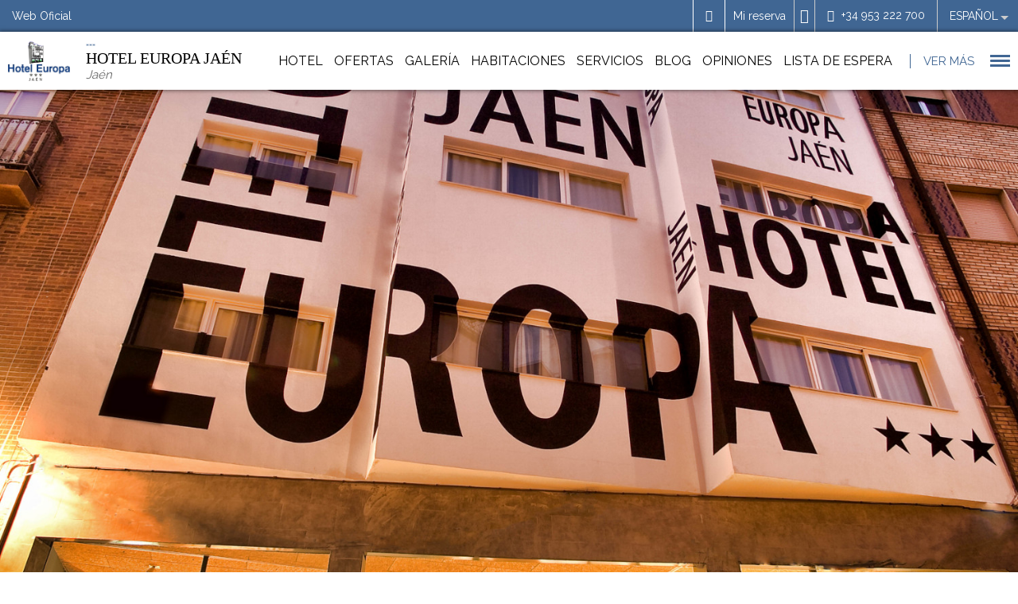

--- FILE ---
content_type: text/html; charset=UTF-8
request_url: https://www.hoteleuropajaen.es/
body_size: 19383
content:


<!DOCTYPE html>
<html lang="es" class="sta-travel-c ">
	<head>
		<meta charset="utf-8"/>
		<title> Hotel Europa en Jaén - Web Oficial. </title>
		<meta name="description" content=" Hotel Europa en Jaén - Web Oficial - Hotel de 3 estrellas situado en Plaza de Belén, 1, Jaén - Reserve online al Mejor Precio."/>
		<meta name="robots" content="index, follow"/>
		<meta property="og:url" content="https://www.hoteleuropajaen.es" />
<meta property="og:type" content="hotel"/>
<meta property="og:site_name" content="Hotel Europa Jaén "/>
<meta property="og:title" content=" Hotel Europa en Jaén - Web Oficial. "/>
<meta property="og:description" content=" Hotel Europa en Jaén - Web Oficial - Hotel de 3 estrellas situado en Plaza de Belén, 1, Jaén - Reserve online al Mejor Precio." />
<meta property="og:image" content="https://synergy.booking-channel.com/api/hotels/1524/medias/42" /> 
<meta property="business:contact_data:street_address" content="Plaza de Belén, 1 " />
<meta property="business:contact_data:locality" content="Jaén" />
<meta property="business:contact_data:postal_code" content="23001" />
<meta property="business:contact_data:country_name" content="España" />
<meta property="place:latitude" content="37.769644" />
<meta property="place:longitude" content="-3.786194" />
<meta name="twitter:card" content="summary" /><meta name="twitter:site" content="@Posadasdeespana" /><meta name="twitter:title" content="Posadas de España" /><meta name="twitter:description" content="Web oficial del Hotel Cupido Boutique Hotelde 3 estrellas en Paterna con el mejor precio garantizado. Consulta nuestras ofertas!”/><meta name="twitter:image" content="http://images.booking-channel.com/templates/cadenas/plantillasportal1/images/fotos_hotels/POSADAS/home/1800/banner_posadas1.jpg" />
		<meta name="viewport" content="user-scalable=no, width=device-width, initial-scale=1">
		<link rel="canonical" href="https://www.hoteleuropajaen.es"/>
		
		<link rel="stylesheet" href="/fonts/icons.css"/>
		<link href="https://fonts.googleapis.com/css?family=Courgette|Raleway" rel="stylesheet">
		<link rel="stylesheet" href="/templates/cadenas/smartnew/css/style.css?_=202504220920"/>
		<link rel="stylesheet" href="/templates/cadenas/smartnew/css/engine.css"/>
		<link rel="stylesheet" href="/css/style_icons_services_banderas.min.css">
		<!--[if lte IE 9]><link rel="stylesheet" href="/templates/cadenas/smartnew/css/ielte10.css"/><![endif]-->
		
		
			<link rel="stylesheet" href="/templates/cadenas/smartnew/css/colors/406693.css?_=202106281022"/>
		
		
		<!--[if lte IE 11]><script src="/js/libraries/html5shiv/3.7.0.js" async></script><![endif]-->
		<script src="/js/libraries/common/14.9.5.min.js"></script>
		<script src="https://ajax.googleapis.com/ajax/libs/jqueryui/1.11.1/i18n/jquery-ui-i18n.min.js"></script>
		<script src="/js/libraries/hotlib/14.7.24.js"></script>
		<script src="/ja/controlCookies.js?_=202010261030"></script>
		<script src="/js/polyfills-0.2.1.js"></script>
		<!--[if lte IE 9]><script src="/js/modernizr.js"></script><![endif]-->
		<script src="/templates/cadenas/smartnew/js/jquery.mobile.custom.js"></script>
		<script>
			var config={url:"/templates/cadenas/smartnew",lang:"es"};
		</script>
		<link rel="shortcut icon" href="/templates/cadenas/smartnew/images/fotos_hotels/SYN1524/favicon.ico"/>
		
		
		<script>var codhotUA = "G-91BXQZF5XD";</script>
		<link rel="alternate" hreflang="x-default" href="https://www.hoteleuropajaen.es"/>
<link rel="alternate" hreflang="es" href="https://www.hoteleuropajaen.es/"/>
<link rel="alternate" hreflang="en" href="https://www.hoteleuropajaen.es/EN/hotel.html"/>

		<style>.myButton {	box-shadow: 3px 4px 0px 0px #1564ad;	background:linear-gradient(to bottom, #084480 5%, #378de5 100%);	background-color:#084480;	border-radius:5px;	border:1px solid #337bc4;	display:inline-block;	cursor:pointer;	color:#ffffff;	font-family:Arial;	font-size:17px;	font-weight:bold;	padding:12px 44px;	text-decoration:none;	text-shadow:0px 1px 0px #528ecc;}.tpl-boxes7 > div > article > input:checked ~ div:last-of-type > div:first-of-type{max-height:1400px}</style>
		<script>
			const { group: engine_group, hotel_code: engine_hotel_code } = {"version_cms":"2026-01-18 13:53:02","web_type":"WI","hotel_code":"SYN1524","group":"asociados","hotel_id":1524,"config":{"app_code":"cms-engine","theme_values":{"mainColor":"#406693","thirdColor":"#4a90e2","colorFont":"#00111b","headerColorDynamicText":"#ffffff","STgoldTier":"#ab8753","STsilverTier":"#939798","STblueTier":"#506caf","fontFamily4":"Montserrat , sans-serif","resizableImages":false,"secondColor":"#5ca70a","backgroundColor":"#00111b","calendarColor":"#406693","backgroundEngine":"#00111b","engineColorFont":"#406693","headerColorFont":"#406693","headerColorIcons":"#406693","defaultColor":null,"fontFamily1":"Roboto , sans-serif","fontFamily2":"DroidSerif","fontFamily3":"Icons"},"dropdown_position":"bottom","isolate":0,"show_date_format":"minified","enable_wi_url":false,"show_modal_view":false,"theme":"","id_button_engine":null,"positions":{"engine_position":"relative"},"show_texts":false,"ignore_synergy_config":true,"max_rooms":10,"prices_active":true,"engine_active":true,"default_lang":"autodetect","max_adults":8,"default_adults":2,"max_childs":4,"default_childs":0,"engine_visible":true,"enable_promotion_code":true,"engine_type":"standard","hotels_catalog":null,"occups_dropdown_max_height":0,"links":{"activitiesLink":{"value":null,"target":"","icon":"e908","showIn":"top","url":{"es":{"translatable_value":"https:\/\/europajaen.paquetedinamico.com\/home-hotel.xhtml?agency=europajaen&language=ES&microsite=hotusa-trc&tripType=ONLY_TICKET&utm_source=europajaen&utm_medium=portal&utm_campaign=europajaen_es"},"en":{"translatable_value":"https:\/\/europajaen.paquetedinamico.com\/home-hotel.xhtml?agency=europajaen&language=EN&microsite=hotusa-trc&tripType=ONLY_TICKET&utm_source=europajaen&utm_medium=portal&utm_campaign=europajaen_en"}},"text":{"es":{"translatable_value":"Actividades"},"ca":{"translatable_value":"Activitats"},"en":{"translatable_value":"Activities"},"it":{"translatable_value":"Attivit\u00e0"},"de":{"translatable_value":"Aktivit\u00e4ten"},"pt":{"translatable_value":"Atividades"},"ru":{"translatable_value":"\u041c\u0435\u0440\u043e\u043f\u0440\u0438\u044f\u0442\u0438\u044f"},"nl":{"translatable_value":"Activiteiten"},"fr":{"translatable_value":"Activit\u00e9s"},"bg":{"translatable_value":"\u0414\u0435\u0439\u043d\u043e\u0441\u0442\u0438"},"vi":{"translatable_value":"C\u00e1c ho\u1ea1t \u0111\u1ed9ng"},"sl":{"translatable_value":"Dejavnosti"},"ja":{"translatable_value":"\u6d3b\u52d5\u5185\u5bb9"}}},"rentLink":{"value":null,"target":"","showIn":"top","icon":"e909","text":{"es":{"translatable_value":"Rentacar"},"ca":{"translatable_value":"Rentacar"},"en":{"translatable_value":"Rent a car"},"it":{"translatable_value":"Rent a car"},"de":{"translatable_value":"Rent a car"},"pt":{"translatable_value":"Rent a car"},"hu":{"translatable_value":"Rent a car"},"ar":{"translatable_value":"Rent a car"},"gl":{"translatable_value":"Rent a car"},"zi":{"translatable_value":"Rent a car"},"tr":{"translatable_value":"Rent a car"},"fr":{"translatable_value":"Rent a car"},"nl":{"translatable_value":"Rent a car"},"ru":{"translatable_value":"Rent a car"},"bg":{"translatable_value":"\u041a\u043e\u043b\u0438 \u043f\u043e\u0434 \u043d\u0430\u0435\u043c"},"vi":{"translatable_value":"Thu\u00ea m\u1ed9t chi\u1ebfc xe"},"sl":{"translatable_value":"Rentacar"},"sk":{"translatable_value":"Rentacar"},"ja":{"translatable_value":"\u30ec\u30f3\u30bf\u30ab\u30fc"}},"url":{"es":{"translatable_value":"https:\/\/europajaen.paquetedinamico.com\/home-hotel.xhtml?agency=europajaen&language=ES&microsite=hotusa-trc&tripType=ONLY_CAR&utm_source=europajaen&utm_medium=portal&utm_campaign=europajaen_es"},"en":{"translatable_value":"https:\/\/europajaen.paquetedinamico.com\/home-hotel.xhtml?agency=europajaen&language=EN&microsite=hotusa-trc&tripType=ONLY_CAR&utm_source=europajaen&utm_medium=portal&utm_campaign=europajaen_en"}}},"transportLink":{"value":null,"target":"","showIn":"top","icon":"e90b","url":{"es":{"translatable_value":"https:\/\/europajaen.paquetedinamico.com\/home-hotel.xhtml?agency=europajaen&language=ES&microsite=hotusa-trc&tripType=FLIGHT_HOTEL&utm_source=europajaen&utm_medium=portal&utm_campaign=europajaen_es"},"en":{"translatable_value":"https:\/\/europajaen.paquetedinamico.com\/home-hotel.xhtml?agency=europajaen&language=EN&microsite=hotusa-trc&tripType=FLIGHT_HOTEL&utm_source=europajaen&utm_medium=portal&utm_campaign=europajaen_en"}},"text":{"es":{"translatable_value":"Transportes"},"ca":{"translatable_value":"Transports"},"en":{"translatable_value":"Transport"},"it":{"translatable_value":"Trasporto"},"de":{"translatable_value":"Transport"},"pt":{"translatable_value":"Transporte"},"ru":{"translatable_value":"\u0422\u0440\u0430\u043d\u0441\u043f\u043e\u0440\u0442"},"nl":{"translatable_value":"Vervoer"},"fr":{"translatable_value":"Transport"},"bg":{"translatable_value":"\u0422\u0440\u0430\u043d\u0441\u043f\u043e\u0440\u0442"},"vi":{"translatable_value":"V\u1eadn t\u1ea3i"},"sl":{"translatable_value":"Transferji"},"ja":{"translatable_value":"\u79fb\u7ba1"}}}},"mobile":{"engine_visible":false}},"currency_code":"EUR","i18n":{"translationControl":{"tag":"translationControl","has_plural":0,"plural":""},"mejor precio garantizado":{"tag":"mejor precio garantizado","has_plural":0,"plural":""},"habitaci\u00f3n":{"tag":"habitaci\u00f3n","has_plural":1,"plural":"habitaciones"},"ni\u00f1o":{"tag":"ni\u00f1o","has_plural":1,"plural":"ni\u00f1os"},"entrada":{"tag":"entrada","has_plural":0,"plural":""},"salida":{"tag":"salida","has_plural":0,"plural":""},"adulto":{"tag":"adulto","has_plural":1,"plural":"adultos"},"aceptar":{"tag":"aceptar","has_plural":0,"plural":""},"confirmar":{"tag":"confirmar","has_plural":0,"plural":""},"vuelo + hotel":{"tag":"vuelo + hotel","has_plural":0,"plural":""},"aplicar":{"tag":"aplicar","has_plural":0,"plural":""},"c\u00f3digo promocional":{"tag":"c\u00f3digo promocional","has_plural":0,"plural":""},"hotel":{"tag":"hotel","has_plural":1,"plural":"hoteles"},"Insertar c\u00f3digo promocional":{"tag":"insertar c\u00f3digo promocional","has_plural":0,"plural":""},"vuelo_mas_hotel_link":{"tag":null,"has_plural":0,"plural":""},"destino":{"tag":"destino","has_plural":0,"plural":""},"*Ni\u00f1os de 2 a 11 a\u00f1os":{"tag":"*Ni\u00f1os de 2 a 11 a\u00f1os","has_plural":0,"plural":""},"buscar":{"tag":"buscar","has_plural":0,"plural":""},"buscar por destino o por hotel":{"tag":"Buscar por destino o por hotel","has_plural":0,"plural":""},"ir al listado de hoteles":{"tag":"ir al listado de hoteles","has_plural":0,"plural":""},"no se han encontrado destinos con este nombre":{"tag":"No se han encontrado destinos con este nombre","has_plural":0,"plural":""},"tus \u00faltimas b\u00fasquedas":{"tag":"Tus \u00faltimas b\u00fasquedas","has_plural":0,"plural":""},"\u00bfQuieres a\u00f1adir un traslado?":{"tag":"\u00bfQuieres a\u00f1adir un traslado?","has_plural":0,"plural":""},"test":{"tag":"test","has_plural":0,"plural":""},"hoteles en":{"tag":"hoteles en","has_plural":1,"plural":null},"clean_and_safe_link":{"tag":null,"has_plural":0,"plural":""},"insertar c\u00f3digo promocional":{"tag":"Insertar c\u00f3digo promocional","has_plural":0,"plural":""},"tengo un c\u00f3digo de descuento":{"tag":"tengo un c\u00f3digo de descuento","has_plural":0,"plural":""},"aplicado":{"tag":"aplicado","has_plural":0,"plural":""},"c\u00f3digo descuento":{"tag":"C\u00f3digo descuento","has_plural":0,"plural":""},"tengo un c\u00f3digo promocional":{"tag":"tengo un c\u00f3digo promocional","has_plural":0,"plural":""},"rent_link":{"tag":"https:\/\/europajaen.paquetedinamico.com\/home-hotel.xhtml?agency=europajaen&language=ES&microsite=hotusa-trc&tripType=ONLY_CAR&utm_source=europajaen&utm_medium=portal&utm_campaign=europajaen_es","has_plural":0,"plural":""},"transfers_link":{"tag":null,"has_plural":0,"plural":""},"activities_link":{"tag":"https:\/\/europajaen.paquetedinamico.com\/home-hotel.xhtml?agency=europajaen&language=ES&microsite=hotusa-trc&tripType=ONLY_TICKET&utm_source=europajaen&utm_medium=portal&utm_campaign=europajaen_es","has_plural":0,"plural":""},"transferencias":{"tag":"Traslados","has_plural":0,"plural":""},"alquileres":{"tag":"Rentacar","has_plural":0,"plural":""},"actividades":{"tag":"Actividades","has_plural":0,"plural":""},"transportes":{"tag":"Transportes","has_plural":0,"plural":""},"\u00bfA d\u00f3nde te gustar\u00eda ir?":{"tag":"\u00bfA d\u00f3nde te gustar\u00eda ir?","has_plural":0,"plural":""},"Elige el destino o el hotel":{"tag":"Elige el destino o el hotel","has_plural":0,"plural":""},"\u00bfCu\u00e1ndo quieres ir?":{"tag":"\u00bfCu\u00e1ndo quieres ir?","has_plural":0,"plural":""},"\u00bfCu\u00e1ndo?":{"tag":"\u00bfCu\u00e1ndo?","has_plural":0,"plural":""},"Hu\u00e9spedes":{"tag":"Hu\u00e9spedes","has_plural":0,"plural":""},"restricci\u00f3n : Anticipaci\u00f3n m\u00ednima {value} d\u00edas":{"tag":"Anticipaci\u00f3n m\u00ednima: {value} d\u00edas","has_plural":0,"plural":""},"restricci\u00f3n : Estancia m\u00ednima {value} noches":{"tag":"Estancia m\u00ednima: {value} noches","has_plural":0,"plural":""},"restricci\u00f3n : No se permite salida permitir salida":{"tag":"No se permite salida","has_plural":0,"plural":""},"restricci\u00f3n : No se permitir entrada":{"tag":"No se permite entrada","has_plural":0,"plural":""},"* Estos precios son orientativos y podr\u00edan variar":{"tag":"* Estos precios son orientativos y podr\u00edan variar","has_plural":0,"plural":""},"* Precios aproximados":{"tag":"* Precios aproximados","has_plural":0,"plural":""},"* Precios aproximados en":{"tag":"* Precios aproximados en","has_plural":0,"plural":""},"* Precios aproximados para 2 personas.":{"tag":"* Precios aproximados para 2 personas.","has_plural":0,"plural":""},"para 2 personas.":{"tag":"para 2 personas.","has_plural":0,"plural":""},"ocupacion":{"tag":"ocupacion","has_plural":0,"plural":""},"eliminar adulto":{"tag":"eliminar un adulto","has_plural":0,"plural":""},"a\u00f1adir adulto":{"tag":"a\u00f1adir un adulto","has_plural":0,"plural":""},"eliminar ni\u00f1o":{"tag":"eliminar un ni\u00f1o","has_plural":0,"plural":""},"a\u00f1adir un ni\u00f1o":{"tag":"a\u00f1adir un ni\u00f1o","has_plural":0,"plural":""},"eliminar habitacion completa":{"tag":"eliminar la habitacion completa","has_plural":0,"plural":""},"eliminar una habitacion":{"tag":"eliminar una habitacion","has_plural":0,"plural":""},"a\u00f1adir otra habitacion":{"tag":"a\u00f1adir otra habitacion","has_plural":0,"plural":""},"confirmar busqueda":{"tag":"confirmar busqueda reserva","has_plural":0,"plural":""},"busca destino":{"tag":"Busca un hotel o destino","has_plural":0,"plural":""},"elige fecha":{"tag":"elige la fecha de la reserva","has_plural":0,"plural":""},"elige ocupantes":{"tag":"elige los ocupantes","has_plural":0,"plural":""},"codigo promo":{"tag":"introduce el codigo promocional","has_plural":0,"plural":""},"cerrar busqueda":{"tag":"cerrar busqueda de reserva","has_plural":0,"plural":""},"coincidencia texto":{"tag":"Sugerencia: hotel o destino coincidente","has_plural":0,"plural":""},"a\u00f1adir ni\u00f1o":{"tag":"a\u00f1adir un ni\u00f1o","has_plural":0,"plural":""},"edad del ni\u00f1o":{"tag":"edad del ni\u00f1o","has_plural":1,"plural":"edad de los ni\u00f1os"},"a\u00f1o":{"tag":"a\u00f1o","has_plural":1,"plural":"a\u00f1os"},"motor":{"tag":"Reservar","has_plural":0,"plural":""},"transport_link":{"tag":"https:\/\/europajaen.paquetedinamico.com\/home-hotel.xhtml?agency=europajaen&language=ES&microsite=hotusa-trc&tripType=FLIGHT_HOTEL&utm_source=europajaen&utm_medium=portal&utm_campaign=europajaen_es","has_plural":0,"plural":""}},"lang_info":{"code":"ES","syn2_code":"es","date_format":"DD\/MM\/YYYY","decimal_separator":",","thousand_separator":"."},"avail_url":"https:\/\/www.hoteleuropajaen.es\/disponibilidad.html","currencies":[{"id":1,"code":"EUR","symbol":"\u20ac","name":"Euro","ratio":1,"decimals":2,"main":1,"position":false,"thousand_separator":".","decimal_separator":",","exception":[]},{"id":2,"code":"USD","symbol":"$","name":"D\u00f3lar de los Estados Unidos","ratio":1.16059,"decimals":2,"main":1,"position":true,"thousand_separator":".","decimal_separator":",","exception":[{"code":"US","position":true,"thousand_separator":",","decimal_separator":"."}]},{"id":4,"code":"GBP","symbol":"\u00a3","name":"Reino Unido libra esterlina","ratio":0.867,"decimals":2,"main":1,"position":true,"thousand_separator":".","decimal_separator":",","exception":[]},{"id":5,"code":"ARS","symbol":"ARS","name":"Peso Argentino","ratio":1657.87569,"decimals":2,"main":0,"position":false,"thousand_separator":".","decimal_separator":",","exception":[]},{"id":20,"code":"MAD","symbol":"MAD","name":"Dirham de Marruecos","ratio":10.70139,"decimals":2,"main":0,"position":false,"thousand_separator":".","decimal_separator":",","exception":[]},{"id":28,"code":"AUD","symbol":"AUD","name":"D\u00f3lar australiano","ratio":1.7344,"decimals":2,"main":1,"position":false,"thousand_separator":".","decimal_separator":",","exception":[]},{"id":41,"code":"BRL","symbol":"BRL","name":"Real brasile\u00f1o","ratio":6.2411,"decimals":2,"main":0,"position":false,"thousand_separator":".","decimal_separator":",","exception":[]},{"id":43,"code":"BGN","symbol":"BGN","name":"Lev b\u00falgaro","ratio":1.9558,"decimals":2,"main":0,"position":false,"thousand_separator":".","decimal_separator":",","exception":[]},{"id":46,"code":"CAD","symbol":"CAD","name":"D\u00f3lar canadiense","ratio":1.6135,"decimals":2,"main":1,"position":false,"thousand_separator":".","decimal_separator":",","exception":[]},{"id":50,"code":"CLP","symbol":"CL$","name":"Peso chileno","ratio":1028.80421,"decimals":2,"main":0,"position":false,"thousand_separator":".","decimal_separator":",","exception":[]},{"id":51,"code":"CNY","symbol":"CN\u00a5","name":"Yuan Renminbi chino","ratio":8.0967,"decimals":2,"main":0,"position":false,"thousand_separator":".","decimal_separator":",","exception":[]},{"id":52,"code":"COP","symbol":"COP","name":"Peso colombiano","ratio":4284.99204,"decimals":0,"main":0,"position":false,"thousand_separator":".","decimal_separator":",","exception":[]},{"id":55,"code":"NZD","symbol":"NZ$","name":"D\u00f3lar de Nueva Zelanda","ratio":2.0179,"decimals":2,"main":0,"position":false,"thousand_separator":".","decimal_separator":",","exception":[]},{"id":58,"code":"CUC","symbol":"CUC","name":"Peso Cubano Convertible","ratio":1.16059,"decimals":2,"main":0,"position":false,"thousand_separator":".","decimal_separator":",","exception":[]},{"id":60,"code":"CZK","symbol":"CZK","name":"Corona Checa","ratio":24.286,"decimals":2,"main":0,"position":false,"thousand_separator":".","decimal_separator":",","exception":[]},{"id":61,"code":"DKK","symbol":"DKK","name":"Corona danesa","ratio":7.4712,"decimals":2,"main":0,"position":false,"thousand_separator":".","decimal_separator":",","exception":[]},{"id":63,"code":"DOP","symbol":"DOP","name":"Peso dominicano","ratio":73.55898,"decimals":2,"main":0,"position":false,"thousand_separator":".","decimal_separator":",","exception":[]},{"id":72,"code":"GEL","symbol":"GEL","name":"Lari georgiano","ratio":3.12525,"decimals":2,"main":0,"position":false,"thousand_separator":".","decimal_separator":",","exception":[]},{"id":80,"code":"HKD","symbol":"HKD","name":"D\u00f3lar de Hong Kong","ratio":9.0613,"decimals":2,"main":0,"position":false,"thousand_separator":".","decimal_separator":",","exception":[]},{"id":81,"code":"HUF","symbol":"HUF","name":"Flor\u00edn H\u00fangaro","ratio":385.33,"decimals":2,"main":0,"position":false,"thousand_separator":".","decimal_separator":",","exception":[]},{"id":83,"code":"INR","symbol":"INR","name":"Rupia india","ratio":105.18549,"decimals":2,"main":1,"position":false,"thousand_separator":".","decimal_separator":",","exception":[]},{"id":84,"code":"IDR","symbol":"IDR","name":"Rupia Indonesia","ratio":19653.76,"decimals":2,"main":0,"position":false,"thousand_separator":".","decimal_separator":",","exception":[]},{"id":87,"code":"ILS","symbol":"ILS","name":"Nuevo Sheqel israel\u00ed","ratio":3.64537,"decimals":2,"main":0,"position":false,"thousand_separator":".","decimal_separator":",","exception":[]},{"id":89,"code":"JPY","symbol":"JPY","name":"Yen Japon\u00e9s","ratio":183.67,"decimals":2,"main":0,"position":false,"thousand_separator":".","decimal_separator":",","exception":[]},{"id":94,"code":"KRW","symbol":"KRW","name":"Won surcoreano","ratio":1709.35411,"decimals":2,"main":0,"position":false,"thousand_separator":".","decimal_separator":",","exception":[]},{"id":103,"code":"CHF","symbol":"CHF","name":"Franco suizo","ratio":0.9313,"decimals":2,"main":0,"position":false,"thousand_separator":".","decimal_separator":",","exception":[]},{"id":109,"code":"MYR","symbol":"MYR","name":"Ringgit de Malasia","ratio":4.7136,"decimals":2,"main":0,"position":false,"thousand_separator":".","decimal_separator":",","exception":[]},{"id":114,"code":"MXN","symbol":"MXN","name":"Peso mexicano","ratio":20.45636,"decimals":2,"main":0,"position":false,"thousand_separator":",","decimal_separator":".","exception":[]},{"id":125,"code":"NOK","symbol":"NOK","name":"Corona Noruega","ratio":11.7203,"decimals":2,"main":0,"position":false,"thousand_separator":".","decimal_separator":",","exception":[]},{"id":131,"code":"PEN","symbol":"PEN","name":"Nuevo Sol peruano","ratio":3.9007,"decimals":2,"main":0,"position":false,"thousand_separator":".","decimal_separator":",","exception":[]},{"id":132,"code":"PHP","symbol":"PHP","name":"Peso filipino","ratio":68.995,"decimals":2,"main":0,"position":false,"thousand_separator":".","decimal_separator":",","exception":[]},{"id":133,"code":"PLN","symbol":"PLN","name":"Zloty Polaco","ratio":4.2248,"decimals":2,"main":0,"position":false,"thousand_separator":".","decimal_separator":",","exception":[]},{"id":134,"code":"QAR","symbol":"QAR","name":"Riyal Qatar\u00ed","ratio":4.22454,"decimals":2,"main":0,"position":false,"thousand_separator":".","decimal_separator":",","exception":[]},{"id":135,"code":"RON","symbol":"RON","name":"Leu Rumano","ratio":5.0908,"decimals":2,"main":0,"position":false,"thousand_separator":".","decimal_separator":",","exception":[]},{"id":136,"code":"RUB","symbol":"RUB","name":"Rublo Ruso","ratio":90.47735,"decimals":2,"main":0,"position":false,"thousand_separator":".","decimal_separator":",","exception":[]},{"id":141,"code":"SAR","symbol":"SAR","name":"Rial Saudi Arabia Saudita Riyal","ratio":4.3522,"decimals":2,"main":0,"position":false,"thousand_separator":".","decimal_separator":",","exception":[]},{"id":145,"code":"SGD","symbol":"SGD","name":"D\u00f3lar de Singapur","ratio":1.4962,"decimals":2,"main":1,"position":false,"thousand_separator":".","decimal_separator":",","exception":[]},{"id":149,"code":"ZAR","symbol":"ZAR","name":"Rand del africano del sur","ratio":19.0382,"decimals":2,"main":0,"position":false,"thousand_separator":".","decimal_separator":",","exception":[]},{"id":154,"code":"SEK","symbol":"SEK","name":"Corona sueca","ratio":10.719,"decimals":2,"main":0,"position":false,"thousand_separator":".","decimal_separator":",","exception":[]},{"id":159,"code":"THB","symbol":"THB","name":"Baht tailand\u00e9s","ratio":36.535,"decimals":2,"main":0,"position":false,"thousand_separator":".","decimal_separator":",","exception":[]},{"id":163,"code":"TRY","symbol":"TRY","name":"Lira turca","ratio":50.2784,"decimals":2,"main":0,"position":false,"thousand_separator":".","decimal_separator":",","exception":[]},{"id":167,"code":"AED","symbol":"AED","name":"Emiratos \u00c1rabes Unidos Dirham","ratio":4.26226,"decimals":2,"main":0,"position":false,"thousand_separator":".","decimal_separator":",","exception":[]},{"id":172,"code":"VND","symbol":"VND","name":"Dong de Vietnam","ratio":30516,"decimals":2,"main":0,"position":false,"thousand_separator":".","decimal_separator":",","exception":[]},{"id":173,"code":"XOF","symbol":"CFA","name":"Franco de \u00c1frica occidental","ratio":655.957,"decimals":2,"main":0,"position":false,"thousand_separator":".","decimal_separator":",","exception":[]}]};
			window.frontLoader = window.frontLoader || {};	
			if (engine_group && !window.frontLoader.group) {
					window.frontLoader.group = engine_group;
			}
			if(engine_hotel_code && !window.frontLoader.hotel_code){
					window.frontLoader.hotel_code = engine_hotel_code;
			}
		</script>
		<script type="text/javascript" src="/modulos/buscador_V6/templates/forms/js/cookies.min.js?_=2601151014"></script>
	</head>
    <body class="">
<!-- Google Tag Manager Smart theme -->
<noscript><iframe src="//www.googletagmanager.com/ns.html?id=GTM-WV3R46"
height="0" width="0" style="display:none;visibility:hidden"></iframe></noscript>
<script>(function(w,d,s,l,i){w[l]=w[l]||[];w[l].push({'gtm.start':
new Date().getTime(),event:'gtm.js'});var f=d.getElementsByTagName(s)[0],
j=d.createElement(s),dl=l!='dataLayer'?'&l='+l:'';j.async=true;j.src=
'//www.googletagmanager.com/gtm.js?id='+i+dl;f.parentNode.insertBefore(j,f);
})(window,document,'script','dataLayer','GTM-WV3R46');</script>
<!-- End Google Tag Manager -->

		
		

<script>
    var hotels_info = {"hotels":[],"cities":[],"countries":[],"availUrl":"https:\/\/www.hoteleuropajaen.es\/disponibilidad.html"};
    window.hotel_address = ",, , ";
</script>

<!--checked = oculto-->
<form autocomplete="off">
    <input tabindex="-1" type="checkbox" id="sta-cookies" checked>
    <div class="tpl-cookie">
        <input tabindex="-1" type="checkbox" id="sta-cookies_config">

        <div class="sta-cookie_table">
        <div class="sta-cookie_cell">
            <div class="sta-cookie_content">
            <div class="sta-cookie_content2">
                <div class="sta-cookie_logo">
                
                </div>
                <div class="sta-cookie_info">
                <div class="sta-cookie_texto">
                    Utilizamos cookies de primera parte y de terceros para finalidades analíticas sobre el uso de la web, personalizar el contenido en base a tus preferencias, y publicidad personalizada en base a un perfil a partir de la recopilación de tus hábitos de navegación. Para más información puedes leer nuestra política de cookies. Puedes aceptar todas las cookies mediante el botón “Aceptar” o puedes configurar o rechazar su uso pulsando en “Configurar”. <a href="/CookiesPolicy/keytel/cookies_ES.pdf" target="_blank">Política de cookies</a>
                </div>
                <div class="sta-cookie_table">
                    <div class="sta-cookie_cell">
                    <label class="sta-cookie_config" for="sta-cookies_config">Configurar</label>
                    </div>
                    <div class="sta-cookie_cell">
                        <button type="button" class="sta-cookie_config fn-disableAll fn-confirm">Rechazar todo</button>
                    </div>
                    <div class="sta-cookie_cell">
                    <button type="button" class="sta-cookies_confirm fn-confirm">Acepto</button>
                    </div>
                </div>
                </div>
                <div class="sta-cookies_config">
                <ul class="sta-cookies_lista">
                    <li>
                    <div class="sta-cookies_cont">
                        <div class="sta-cookies_title">Cookies técnicas esenciales</div>
                        <div>Son necesarias para gestionar la navegación dentro de la web o para mantener al usuario conectado. No se pueden desactivar porque afectaría al funcionamiento de la web.</div>
                        <label class="sta-cookies_label sta-disabled">
                        <span class="sta-cookies_icon"><span></span></span>
                        </label>
                    </div>
                    </li>
                    <li>
                    <div class="sta-cookies_cont">
                        <div class="sta-cookies_title">Cookies de personalización</div>
                        <div>Necesarias para recordar determinadas preferencias del usuario. </div>
                        <label class="sta-cookies_label">
                        <input type="checkbox" checked id="functional">
                        <span class="sta-cookies_icon"><span></span></span>
                        </label>
                    </div>
                    </li>
                    <li>
                    <div class="sta-cookies_cont">
                        <div class="sta-cookies_title">Cookies analíticas</div>
                        <div>Nos ayudan a nosotros y a terceros a recopilar información sobre el uso de la web, a efectos de realizar un análisis estadístico para poder mejorar la estructura y los contenidos.</div>
                        <label class="sta-cookies_label">
                        <input type="checkbox" checked id="analytics">
                        <span class="sta-cookies_icon"><span></span></span>
                        </label>
                    </div>
                    </li>
                    <li>
                    <div class="sta-cookies_cont">
                        <div class="sta-cookies_title">Cookies publicitarias comportamentales</div>
                        <div>Ayudan a recopilar los hábitos de navegación del usuario para crear un perfil de sus intereses y para mostrarle anuncios adaptados a los mismos.</div>
                        <label class="sta-cookies_label">
                        <input type="checkbox" checked id="publicity">
                        <span class="sta-cookies_icon"><span></span></span>
                        </label>
                    </div>
                    </li>
                </ul>
                <div class="sta-cookie_table">
                    <div class="sta-cookie_cell">
                        <button type="button" class="sta-cookie_config fn-enableAll fn-confirm">Aceptar todo</button>
                    </div>
                    <div class="sta-cookie_cell">
                    <button type="button" class="sta-cookies_confirm fn-confirm">Confirmar selección</button>
                    </div>
                </div>
                </div>
            </div>
            </div>
        </div>
        </div>
    </div>
</form>

<div class="padreTpl-header2">
<header class="tpl-header2 ">
    <input tabindex="-1" id="tpl-header-language" type="checkbox"/>
    <input tabindex="-1" id="tpl-header-nav" type="checkbox"/>
    <input tabindex="-1" id="tpl-header-motor" type="checkbox"/>
    <div class="collapse">
        <div>Web Oficial</div>
        <div>
            <div class="tpl-loginCorporate"></div>
            <a href="https://wa.me/34620811559" class="sta-iconoExtra sta-whatsapp"></a>
            <label tabindex="0" class="sta-hoteles_vinculados">
                <input type="checkbox">
                <div><strong></strong></div>
                
            </label>
            <a href="https://www.hoteleuropajaen.es/mi-reserva.html
"><!--Mi reserva-->Mi reserva</a>
            <a href="mailto:reservas@hoteleuropajaen.es" class="sta-header2_mail"><span></span></a>
            <div>
                <label class="sta-header2_tel">
                    <input type="checkbox">
                    <a href="tel:+34 953 222 700">+34 953 222 700</a>
                </label>
            </div>
            <div></div>
            <label tabindex="0" for="tpl-header-language">
    <div class="lang-ES">
        <span class="sta-language-movil">ES</span>
        <span class="sta-language-pc">ESPAÑOL</span>
    </div>
    <ul>
        <li>
            <a class="lang-EN sta-language-pc" href="https://www.hoteleuropajaen.es/EN/hotel.html">
                <span class="sta-language-movil">EN</span>
                <span class="sta-language-pc">ENGLISH</span>
            </a>
        </li>
    </ul>
</label>

        </div>
    </div>

    <div class="mas sta-header2_down ">
        <a href="https://www.hoteleuropajaen.es/" class="sta-header2-logo_web" data-logo="/templates/cadenas/smartnew/images/fotos_hotels/SYN1524/logo_hotel.jpg">
            <img src="/templates/cadenas/smartnew/images/fotos_hotels/SYN1524/logo_hotel.jpg" alt="Hotel Europa Jaén "/>
        </a>
        <div class="sta-enlaceTexto sta-header2-info_header ">
            <span data-estrellas="***"></span>
            <div><a href="https://www.hoteleuropajaen.es/"><h1>Hotel Europa Jaén  </h1></a></div>
            <div><span class="sta-ciudad_hotel">Jaén</span><span class="sta-coma">, </span><span class="sta-provincia_hotel">Jaén</span><span class="sta-description_hotel sta-oculto"></span></div>
        </div>
        <nav class="sta-header2_nav">
            <ul class="sta-header2_nav_pcList">
                <!-- en pc aparecen aquí -->
            </ul>
            <div class="sta-header2_nav_mobContainer">
                <label tabindex="0" for="tpl-header-nav">
                    <span class="sta-header2-seeMore">Ver más </span>
                    <span>CERRAR</span>
                    <span></span>
                </label>
                <ul class="sta-header2_nav_mobList">

                    <li class="sta-header2_nav_mobElem">
                        <input tabindex="-1" type="checkbox" id="submenu_0">
                        <a class="HOME_CMS" href="http://www.hoteleuropajaen.es/">HOTEL</a>
                        <div class="sta-chid">

                        </div>
                        <label tabindex="0" for="submenu_0"></label>
                    </li>
                    <li class="sta-header2_nav_mobElem">
                        <input tabindex="-1" type="checkbox" id="submenu_1">
                        <a class="PROMOCIONES" href="https://www.hoteleuropajaen.es/ofertas.html">Ofertas</a>
                        <div class="no_child">

                                <a href="https://www.hoteleuropajaen.es/precio-minimo-garantizado.html">Precio Mínimo Garantizado</a>
                                <a href="https://www.hoteleuropajaen.es/9-de-descuento-para-ciclistas-y-via-verde-del-aceite.html">9% de descuento para Ciclistas y Vía Verde del aceite</a>
                                <a href="https://www.hoteleuropajaen.es/oferta-especial-moteros.html">Oferta especial Moteros</a>
                                <a href="https://www.hoteleuropajaen.es/visita-turistica-oleoturismo-aires-de-jaen.html">Visita Turística Oleoturismo Aires de Jaén</a>
                        </div>
                        <label tabindex="0" for="submenu_1"></label>
                    </li>
                    <li class="sta-header2_nav_mobElem">
                        <input tabindex="-1" type="checkbox" id="submenu_2">
                        <a class="GALERIA" href="https://www.hoteleuropajaen.es/galeria.html">Galería</a>
                        <div class="no_child">

                        </div>
                        <label tabindex="0" for="submenu_2"></label>
                    </li>
                    <li class="sta-header2_nav_mobElem">
                        <input tabindex="-1" type="checkbox" id="submenu_3">
                        <a class="HABITACIONES" href="https://www.hoteleuropajaen.es/habitaciones.html">Habitaciones</a>
                        <div class="no_child">

                                <a href="https://www.hoteleuropajaen.es/habitacion-individual.html">Habitación Individual</a>
                                <a href="https://www.hoteleuropajaen.es/habitacion-doble/twin-2-personas.html">Habitación Doble/Twin (2 personas)</a>
                                <a href="https://www.hoteleuropajaen.es/habitacion-doble-o-twin-nino.html">Habitación doble o twin + niño</a>
                                <a href="https://www.hoteleuropajaen.es/habitacion-doble-con-terraza.html">Habitación doble con Terraza</a>
                        </div>
                        <label tabindex="0" for="submenu_3"></label>
                    </li>
                    <li class="sta-header2_nav_mobElem">
                        <input tabindex="-1" type="checkbox" id="submenu_4">
                        <a class="SERVICIOS" href="https://www.hoteleuropajaen.es/servicios.html">Servicios</a>
                        <div class="no_child">

                        </div>
                        <label tabindex="0" for="submenu_4"></label>
                    </li>
                    <li class="sta-header2_nav_mobElem">
                        <input tabindex="-1" type="checkbox" id="submenu_5">
                        <a class="BLOG" href="https://www.hoteleuropajaen.es/blog.html">Blog</a>
                        <div class="no-child">

                                <a href="https://www.hoteleuropajaen.es/descubre-el-verano-en-jaen.html">Descubre el verano en Jaén</a>
                                <a href="https://www.hoteleuropajaen.es/jaen-consigue-la-primera-bandera-azul-de-la-provincia.html">Jaén consigue la primera bandera azul de la provincia</a>
                                <a href="https://www.hoteleuropajaen.es/descubre-nuestra-historia.html">Hotel Europa: Descubre nuestra historia</a>
                                <a href="https://www.hoteleuropajaen.es/jaen-en-tres-dias.html">Descubre Jaén en 3 días: Una guía práctica y sencilla </a>
                                <a href="https://www.hoteleuropajaen.es/descubre-una-estancia-inolvidable.html">Descubre una Estancia Inolvidable en Hotel Europa Jaén este Abril y Mayo</a>
                                <a href="https://www.hoteleuropajaen.es/lugares-imperdibles.html">3 Lugares Imperdibles en tu Visita a Jaén</a>
                                <a href="https://www.hoteleuropajaen.es/sabores-inolvidables.html">Descubre la gastronomía de Jaén: sabores inolvidables</a>
                                <a href="https://www.hoteleuropajaen.es/descubre-la-pasion-y-la-tradicion.html">Semana Santa en Jaén: Descubre la Pasión y la Tradición</a>
                                <a href="https://www.hoteleuropajaen.es/ruta-de-oleoturismo.html">Ruta de oleoturismo en Jaén</a>
                                <a href="https://www.hoteleuropajaen.es/rutas-de-senderismo.html">Descubre la belleza natural de la región</a>
                                <a href="https://www.hoteleuropajaen.es/curiosidades-de-jaen.html">5 curiosidades de Jaén</a>
                                <a href="https://www.hoteleuropajaen.es/inicia-el-con-buen-pie.html">Ven a Jaén e inicia el 2024 con buen pie</a>
                                <a href="https://www.hoteleuropajaen.es/rutas-senderismo-sierra-jaen.html">Rutas de senderismo en la Sierra de Jaén</a>
                                <a href="https://www.hoteleuropajaen.es/ofertas-hotel-jaen.html">Las mejores ofertas para tu estancia en Jaén en Hotel Europa Jaén</a>
                                <a href="https://www.hoteleuropajaen.es/nuestras-habitaciones.html">Nuestras habitaciones</a>
                                <a href="https://www.hoteleuropajaen.es/turismo-religioso.html">Turismo religioso</a>
                                <a href="https://www.hoteleuropajaen.es/un-dia-en-jaen.html">Un día en Jaén</a>
                                <a href="https://www.hoteleuropajaen.es/tres-planes-culturales-jaen.html">3 planes culturales en Jaén</a>
                                <a href="https://www.hoteleuropajaen.es/Feria-de-Turismo-Interior-Tierra-Adentro.html">Feria de Turismo Interior Tierra Adentro</a>
                                <a href="https://www.hoteleuropajaen.es/Feria-de-San-Lucas-de-Jaen.html">Feria de San Lucas de Jaén</a>
                                <a href="https://www.hoteleuropajaen.es/desayuna-en-nuestro-hotel.html">Desayuna en nuestro hotel! Disponemos de la mejor variación de Jaén</a>
                                <a href="https://www.hoteleuropajaen.es/tardeo-con-aires-de-jaen.html">Tardeo Con Aires De Jaén</a>
                                <a href="https://www.hoteleuropajaen.es/4-razones-por-las-que-venir-al-hotel-europa.html">4 razones por las que venir al Hotel Europa Jaén</a>
                                <a href="https://www.hoteleuropajaen.es/descubre-la-historia-de-jaen.html">Descubre la historia de Jaén</a>
                                <a href="https://www.hoteleuropajaen.es/alojamiento-ideal-hotel-europa-jaen.html">Alojamiento con ubicación excepcional en Jaén</a>
                                <a href="https://www.hoteleuropajaen.es/tres-lugares-que-conocer-cerca-de-jaen.html">Tres lugares para conocer cerca de Jaén </a>
                                <a href="https://www.hoteleuropajaen.es/hotel-europa-jaen.html">Hotel Europa Jaen: tu alojamiento en el centro de la ciudad</a>
                                <a href="https://www.hoteleuropajaen.es/que-ver-en-jaen.html">Qué ver en Jaén</a>
                                <a href="https://www.hoteleuropajaen.es/desayuno-andalusi-en-hotel-europa.html">Desayuno típico andalusí en Hotel Europa Jaén</a>
                                <a href="https://www.hoteleuropajaen.es/tres-lugares-que-visitar-en-jaen.html">Tres lugares que visitar en Jaén</a>
                                <a href="https://www.hoteleuropajaen.es/plan-oleoturismo-jaen.html">El mejor plan de Oleoturismo en Jaén</a>
                                <a href="https://www.hoteleuropajaen.es/turismo-experiencial-en-jaen.html">Disfruta del turismo experiencial en Jaén</a>
                                <a href="https://www.hoteleuropajaen.es/alojamiento-ideal-hotel-europa-jaen.html">El alojamiento ideal para desconectar</a>
                                <a href="https://www.hoteleuropajaen.es/semana-santa-jaen.html">Vive la Semana Santa 2023 en Jaén</a>
                        </div>
                        <label tabindex="0" for="submenu_5"></label>
                    </li>
                    <li class="sta-header2_nav_mobElem">
                        <input tabindex="-1" type="checkbox" id="submenu_6">
                        <a class="OPINIONES" href="https://www.hoteleuropajaen.es/opiniones.html">Opiniones</a>
                        <div class="">

                        </div>
                        <label tabindex="0" for="submenu_6"></label>
                    </li>
                    <li class="sta-header2_nav_mobElem">
                        <input tabindex="-1" type="checkbox" id="submenu_7">
                        <a class="LISTA_DE_ESPERA" href="https://www.hoteleuropajaen.es/lista-de-espera.html">LISTA DE ESPERA</a>
                        <div class="">

                        </div>
                        <label tabindex="0" for="submenu_7"></label>
                    </li>
                    <li class="sta-header2_nav_mobElem">
                        <input tabindex="-1" type="checkbox" id="submenu_8">
                        <a class="SYN_PET_FRIENDLY" href="https://www.hoteleuropajaen.es/pet-friendly.html">PET FRIENDLY</a>
                        <div class="">

                                <a href="https://www.hoteleuropajaen.es/index.php?action=muestra_elemento&idioma=ES&id_elemento=134370">Condiciones de acceso</a>
                        </div>
                        <label tabindex="0" for="submenu_8"></label>
                    </li>
                    <li class="sta-header2_nav_mobElem">
                        <input tabindex="-1" type="checkbox" id="submenu_9">
                        <a class="CONTACTO" href="https://www.hoteleuropajaen.es/contacto-y-mapa.html">Contacto y mapa</a>
                        <div class="">

                        </div>
                        <label tabindex="0" for="submenu_9"></label>
                    </li>
                </ul>
            </div>
            <div class="sta-reserva_dispo">
                <span>reservar</span>
            </div>
        </nav>
        <div class="sta-reserva"></div>

        <label for="tpl-header-nav">
            <span></span>
        </label>
    </div>
	<!-- tpl-banner3 --><!-- fin:tpl-banner3 -->
    <div class="sta-reservar_button">
        <label for="tpl-header-motor">
            <span class="sta-reservar">reservar</span>
            <span class="sta-cerrar">cerrar</span>
        </label>
    </div>
</header>
</div>



<!-- menu header Login -->

<!-- fin menu header Login -->

<main>
    

    
    <!-- class: sta-notCover prioriza contain -->
    <div class="tpl-newSlide " data-circles="" data-btn="" data-dedo="" data-slidemanual=""
        data-v_movil="" data-v_youtube="" data-v_wistia=""
        data-year="" data-month="" data-day=""
        data-hour="" data-alt="Hotel Europa Jaén ">
        <div class="sta-newSlide_slide">
            <div class="sta-newSlide_slideContent">

                <div class="sta-newSlide_slideImg" data-src="https://synergy.booking-channel.com/api/hotels/1524/medias/42"></div>
                <div class="sta-newSlide_slideImg" data-src="https://synergy.booking-channel.com/api/hotels/1524/medias/141"></div>
                <div class="sta-newSlide_slideImg" data-src="https://synergy.booking-channel.com/api/hotels/1524/medias/166"></div>
                <div class="sta-newSlide_slideImg" data-src="https://synergy.booking-channel.com/api/hotels/1524/medias/138"></div>
                <div class="sta-newSlide_slideImg" data-src="https://synergy.booking-channel.com/api/hotels/1524/medias/2"></div>
                <div class="sta-newSlide_slideImg" data-src="https://synergy.booking-channel.com/api/hotels/1524/medias/137"></div>
                <div class="sta-newSlide_slideImg" data-src="https://synergy.booking-channel.com/api/hotels/1524/medias/161"></div>
                <div class="sta-newSlide_slideImg" data-src="https://synergy.booking-channel.com/api/hotels/1524/medias/143"></div>
            </div>
            <div class="sta-newSlide_slideCircles">
                <div class="sta-newSlide_slideCircles_cnt"></div>
            </div>
            <div class="sta-newSlide_slideButtons">
                <button class="sta-newSlide_slideLeft"></button>
                <button class="sta-newSlide_slideRight"></button>
            </div>
        </div>
        <div class="sta-newSlide_video"></div>
        <div class="sta-newSlide_center">
            <div class="sta-newSlide_centerTable">
                <div class="sta-newSlide_centerCell">
                    <div class="sta-newSlide_centerContent">
    
                        
    
                    </div>
                </div>
            </div>
        </div>
        <div class="sta-newSlide_desta">
            
            
            
    
        </div>
        <div class="sta-newSlide_counter">
            <div class="sta-newSlide_counterElem">
                <div class="sta-newSlide_counterTitle">
                    
                    <span class="sta-peque"></span>
                </div>
                <div class="sta-newSlide_counterCont">
                    <div class="sta-newSlide_counterBox">
                        <div class="sta-newSlide_counterNum sta-day">00</div>
                        <div class="sta-newSlide_counterText"></div>
                    </div>
                    <div class="sta-newSlide_counterBox">
                        <div class="sta-newSlide_counterNum sta-hour">00</div>
                        <div class="sta-newSlide_counterText"></div>
                    </div>
                    <div class="sta-newSlide_counterBox">
                        <div class="sta-newSlide_counterNum sta-min">00</div>
                        <div class="sta-newSlide_counterText"></div>
                    </div>
                    <div class="sta-newSlide_counterBox">
                        <div class="sta-newSlide_counterNum sta-sec">00</div>
                        <div class="sta-newSlide_counterText"></div>
                    </div>
                </div>
            </div>
        </div>
        <div class="sta-newSlide_motor">
            <!-- Pixels -->
<script src="/modulos/myTrackings_V2/templates/public/utils/ads.min.js?_=202512220900"></script>
<script src="/modulos/myTrackings_V2/templates/public/js/myTrackings_V2.min.js?_=202512220900"></script>

<!-- Motor -->
<!-- GLOBAL Motor MONO -->
<script src="/modulos/myTrackings_V2/templates/public/utils/ads.min.js?_=202512220900"></script>
<script src="/modulos/myTrackings_V2/templates/public/js/myTrackings_V2.min.js?_=202512220900"></script>

<script>
    var {config: engine_config, lang_info, i18n, currencies, group, hotel_id, hotel_code, web_type, currency_code, ...resto} = {"version_cms":"2026-01-18 13:53:02","web_type":"WI","hotel_code":"SYN1524","group":"asociados","hotel_id":1524,"config":{"app_code":"cms-engine","theme_values":{"mainColor":"#406693","thirdColor":"#4a90e2","colorFont":"#00111b","headerColorDynamicText":"#ffffff","STgoldTier":"#ab8753","STsilverTier":"#939798","STblueTier":"#506caf","fontFamily4":"Montserrat , sans-serif","resizableImages":false,"secondColor":"#5ca70a","backgroundColor":"#00111b","calendarColor":"#406693","backgroundEngine":"#00111b","engineColorFont":"#406693","headerColorFont":"#406693","headerColorIcons":"#406693","defaultColor":null,"fontFamily1":"Roboto , sans-serif","fontFamily2":"DroidSerif","fontFamily3":"Icons"},"dropdown_position":"bottom","isolate":0,"show_date_format":"minified","enable_wi_url":false,"show_modal_view":false,"theme":"","id_button_engine":null,"positions":{"engine_position":"relative"},"show_texts":false,"ignore_synergy_config":true,"max_rooms":10,"prices_active":true,"engine_active":true,"default_lang":"autodetect","max_adults":8,"default_adults":2,"max_childs":4,"default_childs":0,"engine_visible":true,"enable_promotion_code":true,"engine_type":"standard","hotels_catalog":null,"occups_dropdown_max_height":0,"links":{"activitiesLink":{"value":null,"target":"","icon":"e908","showIn":"top","url":{"es":{"translatable_value":"https:\/\/europajaen.paquetedinamico.com\/home-hotel.xhtml?agency=europajaen&language=ES&microsite=hotusa-trc&tripType=ONLY_TICKET&utm_source=europajaen&utm_medium=portal&utm_campaign=europajaen_es"},"en":{"translatable_value":"https:\/\/europajaen.paquetedinamico.com\/home-hotel.xhtml?agency=europajaen&language=EN&microsite=hotusa-trc&tripType=ONLY_TICKET&utm_source=europajaen&utm_medium=portal&utm_campaign=europajaen_en"}},"text":{"es":{"translatable_value":"Actividades"},"ca":{"translatable_value":"Activitats"},"en":{"translatable_value":"Activities"},"it":{"translatable_value":"Attivit\u00e0"},"de":{"translatable_value":"Aktivit\u00e4ten"},"pt":{"translatable_value":"Atividades"},"ru":{"translatable_value":"\u041c\u0435\u0440\u043e\u043f\u0440\u0438\u044f\u0442\u0438\u044f"},"nl":{"translatable_value":"Activiteiten"},"fr":{"translatable_value":"Activit\u00e9s"},"bg":{"translatable_value":"\u0414\u0435\u0439\u043d\u043e\u0441\u0442\u0438"},"vi":{"translatable_value":"C\u00e1c ho\u1ea1t \u0111\u1ed9ng"},"sl":{"translatable_value":"Dejavnosti"},"ja":{"translatable_value":"\u6d3b\u52d5\u5185\u5bb9"}}},"rentLink":{"value":null,"target":"","showIn":"top","icon":"e909","text":{"es":{"translatable_value":"Rentacar"},"ca":{"translatable_value":"Rentacar"},"en":{"translatable_value":"Rent a car"},"it":{"translatable_value":"Rent a car"},"de":{"translatable_value":"Rent a car"},"pt":{"translatable_value":"Rent a car"},"hu":{"translatable_value":"Rent a car"},"ar":{"translatable_value":"Rent a car"},"gl":{"translatable_value":"Rent a car"},"zi":{"translatable_value":"Rent a car"},"tr":{"translatable_value":"Rent a car"},"fr":{"translatable_value":"Rent a car"},"nl":{"translatable_value":"Rent a car"},"ru":{"translatable_value":"Rent a car"},"bg":{"translatable_value":"\u041a\u043e\u043b\u0438 \u043f\u043e\u0434 \u043d\u0430\u0435\u043c"},"vi":{"translatable_value":"Thu\u00ea m\u1ed9t chi\u1ebfc xe"},"sl":{"translatable_value":"Rentacar"},"sk":{"translatable_value":"Rentacar"},"ja":{"translatable_value":"\u30ec\u30f3\u30bf\u30ab\u30fc"}},"url":{"es":{"translatable_value":"https:\/\/europajaen.paquetedinamico.com\/home-hotel.xhtml?agency=europajaen&language=ES&microsite=hotusa-trc&tripType=ONLY_CAR&utm_source=europajaen&utm_medium=portal&utm_campaign=europajaen_es"},"en":{"translatable_value":"https:\/\/europajaen.paquetedinamico.com\/home-hotel.xhtml?agency=europajaen&language=EN&microsite=hotusa-trc&tripType=ONLY_CAR&utm_source=europajaen&utm_medium=portal&utm_campaign=europajaen_en"}}},"transportLink":{"value":null,"target":"","showIn":"top","icon":"e90b","url":{"es":{"translatable_value":"https:\/\/europajaen.paquetedinamico.com\/home-hotel.xhtml?agency=europajaen&language=ES&microsite=hotusa-trc&tripType=FLIGHT_HOTEL&utm_source=europajaen&utm_medium=portal&utm_campaign=europajaen_es"},"en":{"translatable_value":"https:\/\/europajaen.paquetedinamico.com\/home-hotel.xhtml?agency=europajaen&language=EN&microsite=hotusa-trc&tripType=FLIGHT_HOTEL&utm_source=europajaen&utm_medium=portal&utm_campaign=europajaen_en"}},"text":{"es":{"translatable_value":"Transportes"},"ca":{"translatable_value":"Transports"},"en":{"translatable_value":"Transport"},"it":{"translatable_value":"Trasporto"},"de":{"translatable_value":"Transport"},"pt":{"translatable_value":"Transporte"},"ru":{"translatable_value":"\u0422\u0440\u0430\u043d\u0441\u043f\u043e\u0440\u0442"},"nl":{"translatable_value":"Vervoer"},"fr":{"translatable_value":"Transport"},"bg":{"translatable_value":"\u0422\u0440\u0430\u043d\u0441\u043f\u043e\u0440\u0442"},"vi":{"translatable_value":"V\u1eadn t\u1ea3i"},"sl":{"translatable_value":"Transferji"},"ja":{"translatable_value":"\u79fb\u7ba1"}}}},"mobile":{"engine_visible":false}},"currency_code":"EUR","i18n":{"translationControl":{"tag":"translationControl","has_plural":0,"plural":""},"mejor precio garantizado":{"tag":"mejor precio garantizado","has_plural":0,"plural":""},"habitaci\u00f3n":{"tag":"habitaci\u00f3n","has_plural":1,"plural":"habitaciones"},"ni\u00f1o":{"tag":"ni\u00f1o","has_plural":1,"plural":"ni\u00f1os"},"entrada":{"tag":"entrada","has_plural":0,"plural":""},"salida":{"tag":"salida","has_plural":0,"plural":""},"adulto":{"tag":"adulto","has_plural":1,"plural":"adultos"},"aceptar":{"tag":"aceptar","has_plural":0,"plural":""},"confirmar":{"tag":"confirmar","has_plural":0,"plural":""},"vuelo + hotel":{"tag":"vuelo + hotel","has_plural":0,"plural":""},"aplicar":{"tag":"aplicar","has_plural":0,"plural":""},"c\u00f3digo promocional":{"tag":"c\u00f3digo promocional","has_plural":0,"plural":""},"hotel":{"tag":"hotel","has_plural":1,"plural":"hoteles"},"Insertar c\u00f3digo promocional":{"tag":"insertar c\u00f3digo promocional","has_plural":0,"plural":""},"vuelo_mas_hotel_link":{"tag":null,"has_plural":0,"plural":""},"destino":{"tag":"destino","has_plural":0,"plural":""},"*Ni\u00f1os de 2 a 11 a\u00f1os":{"tag":"*Ni\u00f1os de 2 a 11 a\u00f1os","has_plural":0,"plural":""},"buscar":{"tag":"buscar","has_plural":0,"plural":""},"buscar por destino o por hotel":{"tag":"Buscar por destino o por hotel","has_plural":0,"plural":""},"ir al listado de hoteles":{"tag":"ir al listado de hoteles","has_plural":0,"plural":""},"no se han encontrado destinos con este nombre":{"tag":"No se han encontrado destinos con este nombre","has_plural":0,"plural":""},"tus \u00faltimas b\u00fasquedas":{"tag":"Tus \u00faltimas b\u00fasquedas","has_plural":0,"plural":""},"\u00bfQuieres a\u00f1adir un traslado?":{"tag":"\u00bfQuieres a\u00f1adir un traslado?","has_plural":0,"plural":""},"test":{"tag":"test","has_plural":0,"plural":""},"hoteles en":{"tag":"hoteles en","has_plural":1,"plural":null},"clean_and_safe_link":{"tag":null,"has_plural":0,"plural":""},"insertar c\u00f3digo promocional":{"tag":"Insertar c\u00f3digo promocional","has_plural":0,"plural":""},"tengo un c\u00f3digo de descuento":{"tag":"tengo un c\u00f3digo de descuento","has_plural":0,"plural":""},"aplicado":{"tag":"aplicado","has_plural":0,"plural":""},"c\u00f3digo descuento":{"tag":"C\u00f3digo descuento","has_plural":0,"plural":""},"tengo un c\u00f3digo promocional":{"tag":"tengo un c\u00f3digo promocional","has_plural":0,"plural":""},"rent_link":{"tag":"https:\/\/europajaen.paquetedinamico.com\/home-hotel.xhtml?agency=europajaen&language=ES&microsite=hotusa-trc&tripType=ONLY_CAR&utm_source=europajaen&utm_medium=portal&utm_campaign=europajaen_es","has_plural":0,"plural":""},"transfers_link":{"tag":null,"has_plural":0,"plural":""},"activities_link":{"tag":"https:\/\/europajaen.paquetedinamico.com\/home-hotel.xhtml?agency=europajaen&language=ES&microsite=hotusa-trc&tripType=ONLY_TICKET&utm_source=europajaen&utm_medium=portal&utm_campaign=europajaen_es","has_plural":0,"plural":""},"transferencias":{"tag":"Traslados","has_plural":0,"plural":""},"alquileres":{"tag":"Rentacar","has_plural":0,"plural":""},"actividades":{"tag":"Actividades","has_plural":0,"plural":""},"transportes":{"tag":"Transportes","has_plural":0,"plural":""},"\u00bfA d\u00f3nde te gustar\u00eda ir?":{"tag":"\u00bfA d\u00f3nde te gustar\u00eda ir?","has_plural":0,"plural":""},"Elige el destino o el hotel":{"tag":"Elige el destino o el hotel","has_plural":0,"plural":""},"\u00bfCu\u00e1ndo quieres ir?":{"tag":"\u00bfCu\u00e1ndo quieres ir?","has_plural":0,"plural":""},"\u00bfCu\u00e1ndo?":{"tag":"\u00bfCu\u00e1ndo?","has_plural":0,"plural":""},"Hu\u00e9spedes":{"tag":"Hu\u00e9spedes","has_plural":0,"plural":""},"restricci\u00f3n : Anticipaci\u00f3n m\u00ednima {value} d\u00edas":{"tag":"Anticipaci\u00f3n m\u00ednima: {value} d\u00edas","has_plural":0,"plural":""},"restricci\u00f3n : Estancia m\u00ednima {value} noches":{"tag":"Estancia m\u00ednima: {value} noches","has_plural":0,"plural":""},"restricci\u00f3n : No se permite salida permitir salida":{"tag":"No se permite salida","has_plural":0,"plural":""},"restricci\u00f3n : No se permitir entrada":{"tag":"No se permite entrada","has_plural":0,"plural":""},"* Estos precios son orientativos y podr\u00edan variar":{"tag":"* Estos precios son orientativos y podr\u00edan variar","has_plural":0,"plural":""},"* Precios aproximados":{"tag":"* Precios aproximados","has_plural":0,"plural":""},"* Precios aproximados en":{"tag":"* Precios aproximados en","has_plural":0,"plural":""},"* Precios aproximados para 2 personas.":{"tag":"* Precios aproximados para 2 personas.","has_plural":0,"plural":""},"para 2 personas.":{"tag":"para 2 personas.","has_plural":0,"plural":""},"ocupacion":{"tag":"ocupacion","has_plural":0,"plural":""},"eliminar adulto":{"tag":"eliminar un adulto","has_plural":0,"plural":""},"a\u00f1adir adulto":{"tag":"a\u00f1adir un adulto","has_plural":0,"plural":""},"eliminar ni\u00f1o":{"tag":"eliminar un ni\u00f1o","has_plural":0,"plural":""},"a\u00f1adir un ni\u00f1o":{"tag":"a\u00f1adir un ni\u00f1o","has_plural":0,"plural":""},"eliminar habitacion completa":{"tag":"eliminar la habitacion completa","has_plural":0,"plural":""},"eliminar una habitacion":{"tag":"eliminar una habitacion","has_plural":0,"plural":""},"a\u00f1adir otra habitacion":{"tag":"a\u00f1adir otra habitacion","has_plural":0,"plural":""},"confirmar busqueda":{"tag":"confirmar busqueda reserva","has_plural":0,"plural":""},"busca destino":{"tag":"Busca un hotel o destino","has_plural":0,"plural":""},"elige fecha":{"tag":"elige la fecha de la reserva","has_plural":0,"plural":""},"elige ocupantes":{"tag":"elige los ocupantes","has_plural":0,"plural":""},"codigo promo":{"tag":"introduce el codigo promocional","has_plural":0,"plural":""},"cerrar busqueda":{"tag":"cerrar busqueda de reserva","has_plural":0,"plural":""},"coincidencia texto":{"tag":"Sugerencia: hotel o destino coincidente","has_plural":0,"plural":""},"a\u00f1adir ni\u00f1o":{"tag":"a\u00f1adir un ni\u00f1o","has_plural":0,"plural":""},"edad del ni\u00f1o":{"tag":"edad del ni\u00f1o","has_plural":1,"plural":"edad de los ni\u00f1os"},"a\u00f1o":{"tag":"a\u00f1o","has_plural":1,"plural":"a\u00f1os"},"motor":{"tag":"Reservar","has_plural":0,"plural":""},"transport_link":{"tag":"https:\/\/europajaen.paquetedinamico.com\/home-hotel.xhtml?agency=europajaen&language=ES&microsite=hotusa-trc&tripType=FLIGHT_HOTEL&utm_source=europajaen&utm_medium=portal&utm_campaign=europajaen_es","has_plural":0,"plural":""}},"lang_info":{"code":"ES","syn2_code":"es","date_format":"DD\/MM\/YYYY","decimal_separator":",","thousand_separator":"."},"avail_url":"https:\/\/www.hoteleuropajaen.es\/disponibilidad.html","currencies":[{"id":1,"code":"EUR","symbol":"\u20ac","name":"Euro","ratio":1,"decimals":2,"main":1,"position":false,"thousand_separator":".","decimal_separator":",","exception":[]},{"id":2,"code":"USD","symbol":"$","name":"D\u00f3lar de los Estados Unidos","ratio":1.16059,"decimals":2,"main":1,"position":true,"thousand_separator":".","decimal_separator":",","exception":[{"code":"US","position":true,"thousand_separator":",","decimal_separator":"."}]},{"id":4,"code":"GBP","symbol":"\u00a3","name":"Reino Unido libra esterlina","ratio":0.867,"decimals":2,"main":1,"position":true,"thousand_separator":".","decimal_separator":",","exception":[]},{"id":5,"code":"ARS","symbol":"ARS","name":"Peso Argentino","ratio":1657.87569,"decimals":2,"main":0,"position":false,"thousand_separator":".","decimal_separator":",","exception":[]},{"id":20,"code":"MAD","symbol":"MAD","name":"Dirham de Marruecos","ratio":10.70139,"decimals":2,"main":0,"position":false,"thousand_separator":".","decimal_separator":",","exception":[]},{"id":28,"code":"AUD","symbol":"AUD","name":"D\u00f3lar australiano","ratio":1.7344,"decimals":2,"main":1,"position":false,"thousand_separator":".","decimal_separator":",","exception":[]},{"id":41,"code":"BRL","symbol":"BRL","name":"Real brasile\u00f1o","ratio":6.2411,"decimals":2,"main":0,"position":false,"thousand_separator":".","decimal_separator":",","exception":[]},{"id":43,"code":"BGN","symbol":"BGN","name":"Lev b\u00falgaro","ratio":1.9558,"decimals":2,"main":0,"position":false,"thousand_separator":".","decimal_separator":",","exception":[]},{"id":46,"code":"CAD","symbol":"CAD","name":"D\u00f3lar canadiense","ratio":1.6135,"decimals":2,"main":1,"position":false,"thousand_separator":".","decimal_separator":",","exception":[]},{"id":50,"code":"CLP","symbol":"CL$","name":"Peso chileno","ratio":1028.80421,"decimals":2,"main":0,"position":false,"thousand_separator":".","decimal_separator":",","exception":[]},{"id":51,"code":"CNY","symbol":"CN\u00a5","name":"Yuan Renminbi chino","ratio":8.0967,"decimals":2,"main":0,"position":false,"thousand_separator":".","decimal_separator":",","exception":[]},{"id":52,"code":"COP","symbol":"COP","name":"Peso colombiano","ratio":4284.99204,"decimals":0,"main":0,"position":false,"thousand_separator":".","decimal_separator":",","exception":[]},{"id":55,"code":"NZD","symbol":"NZ$","name":"D\u00f3lar de Nueva Zelanda","ratio":2.0179,"decimals":2,"main":0,"position":false,"thousand_separator":".","decimal_separator":",","exception":[]},{"id":58,"code":"CUC","symbol":"CUC","name":"Peso Cubano Convertible","ratio":1.16059,"decimals":2,"main":0,"position":false,"thousand_separator":".","decimal_separator":",","exception":[]},{"id":60,"code":"CZK","symbol":"CZK","name":"Corona Checa","ratio":24.286,"decimals":2,"main":0,"position":false,"thousand_separator":".","decimal_separator":",","exception":[]},{"id":61,"code":"DKK","symbol":"DKK","name":"Corona danesa","ratio":7.4712,"decimals":2,"main":0,"position":false,"thousand_separator":".","decimal_separator":",","exception":[]},{"id":63,"code":"DOP","symbol":"DOP","name":"Peso dominicano","ratio":73.55898,"decimals":2,"main":0,"position":false,"thousand_separator":".","decimal_separator":",","exception":[]},{"id":72,"code":"GEL","symbol":"GEL","name":"Lari georgiano","ratio":3.12525,"decimals":2,"main":0,"position":false,"thousand_separator":".","decimal_separator":",","exception":[]},{"id":80,"code":"HKD","symbol":"HKD","name":"D\u00f3lar de Hong Kong","ratio":9.0613,"decimals":2,"main":0,"position":false,"thousand_separator":".","decimal_separator":",","exception":[]},{"id":81,"code":"HUF","symbol":"HUF","name":"Flor\u00edn H\u00fangaro","ratio":385.33,"decimals":2,"main":0,"position":false,"thousand_separator":".","decimal_separator":",","exception":[]},{"id":83,"code":"INR","symbol":"INR","name":"Rupia india","ratio":105.18549,"decimals":2,"main":1,"position":false,"thousand_separator":".","decimal_separator":",","exception":[]},{"id":84,"code":"IDR","symbol":"IDR","name":"Rupia Indonesia","ratio":19653.76,"decimals":2,"main":0,"position":false,"thousand_separator":".","decimal_separator":",","exception":[]},{"id":87,"code":"ILS","symbol":"ILS","name":"Nuevo Sheqel israel\u00ed","ratio":3.64537,"decimals":2,"main":0,"position":false,"thousand_separator":".","decimal_separator":",","exception":[]},{"id":89,"code":"JPY","symbol":"JPY","name":"Yen Japon\u00e9s","ratio":183.67,"decimals":2,"main":0,"position":false,"thousand_separator":".","decimal_separator":",","exception":[]},{"id":94,"code":"KRW","symbol":"KRW","name":"Won surcoreano","ratio":1709.35411,"decimals":2,"main":0,"position":false,"thousand_separator":".","decimal_separator":",","exception":[]},{"id":103,"code":"CHF","symbol":"CHF","name":"Franco suizo","ratio":0.9313,"decimals":2,"main":0,"position":false,"thousand_separator":".","decimal_separator":",","exception":[]},{"id":109,"code":"MYR","symbol":"MYR","name":"Ringgit de Malasia","ratio":4.7136,"decimals":2,"main":0,"position":false,"thousand_separator":".","decimal_separator":",","exception":[]},{"id":114,"code":"MXN","symbol":"MXN","name":"Peso mexicano","ratio":20.45636,"decimals":2,"main":0,"position":false,"thousand_separator":",","decimal_separator":".","exception":[]},{"id":125,"code":"NOK","symbol":"NOK","name":"Corona Noruega","ratio":11.7203,"decimals":2,"main":0,"position":false,"thousand_separator":".","decimal_separator":",","exception":[]},{"id":131,"code":"PEN","symbol":"PEN","name":"Nuevo Sol peruano","ratio":3.9007,"decimals":2,"main":0,"position":false,"thousand_separator":".","decimal_separator":",","exception":[]},{"id":132,"code":"PHP","symbol":"PHP","name":"Peso filipino","ratio":68.995,"decimals":2,"main":0,"position":false,"thousand_separator":".","decimal_separator":",","exception":[]},{"id":133,"code":"PLN","symbol":"PLN","name":"Zloty Polaco","ratio":4.2248,"decimals":2,"main":0,"position":false,"thousand_separator":".","decimal_separator":",","exception":[]},{"id":134,"code":"QAR","symbol":"QAR","name":"Riyal Qatar\u00ed","ratio":4.22454,"decimals":2,"main":0,"position":false,"thousand_separator":".","decimal_separator":",","exception":[]},{"id":135,"code":"RON","symbol":"RON","name":"Leu Rumano","ratio":5.0908,"decimals":2,"main":0,"position":false,"thousand_separator":".","decimal_separator":",","exception":[]},{"id":136,"code":"RUB","symbol":"RUB","name":"Rublo Ruso","ratio":90.47735,"decimals":2,"main":0,"position":false,"thousand_separator":".","decimal_separator":",","exception":[]},{"id":141,"code":"SAR","symbol":"SAR","name":"Rial Saudi Arabia Saudita Riyal","ratio":4.3522,"decimals":2,"main":0,"position":false,"thousand_separator":".","decimal_separator":",","exception":[]},{"id":145,"code":"SGD","symbol":"SGD","name":"D\u00f3lar de Singapur","ratio":1.4962,"decimals":2,"main":1,"position":false,"thousand_separator":".","decimal_separator":",","exception":[]},{"id":149,"code":"ZAR","symbol":"ZAR","name":"Rand del africano del sur","ratio":19.0382,"decimals":2,"main":0,"position":false,"thousand_separator":".","decimal_separator":",","exception":[]},{"id":154,"code":"SEK","symbol":"SEK","name":"Corona sueca","ratio":10.719,"decimals":2,"main":0,"position":false,"thousand_separator":".","decimal_separator":",","exception":[]},{"id":159,"code":"THB","symbol":"THB","name":"Baht tailand\u00e9s","ratio":36.535,"decimals":2,"main":0,"position":false,"thousand_separator":".","decimal_separator":",","exception":[]},{"id":163,"code":"TRY","symbol":"TRY","name":"Lira turca","ratio":50.2784,"decimals":2,"main":0,"position":false,"thousand_separator":".","decimal_separator":",","exception":[]},{"id":167,"code":"AED","symbol":"AED","name":"Emiratos \u00c1rabes Unidos Dirham","ratio":4.26226,"decimals":2,"main":0,"position":false,"thousand_separator":".","decimal_separator":",","exception":[]},{"id":172,"code":"VND","symbol":"VND","name":"Dong de Vietnam","ratio":30516,"decimals":2,"main":0,"position":false,"thousand_separator":".","decimal_separator":",","exception":[]},{"id":173,"code":"XOF","symbol":"CFA","name":"Franco de \u00c1frica occidental","ratio":655.957,"decimals":2,"main":0,"position":false,"thousand_separator":".","decimal_separator":",","exception":[]}]};
	window.frontLoader = window.frontLoader || {};	
	window.frontLoader['cms-engine'] = {config: {...engine_config, ...resto}, i18n};

	if (lang_info && !window.frontLoader.lang_info) {
        window.frontLoader.lang_info = lang_info;
    }

    if (currencies && !window.frontLoader.currencies) {
        window.frontLoader.currencies = currencies;
    }

    if (group && !window.frontLoader.group) {
        window.frontLoader.group = group;
    }

    if (hotel_id && !window.frontLoader.hotel_id) {
        window.frontLoader.hotel_id = hotel_id;
    }

    if (hotel_code && !window.frontLoader.hotel_code) {
        window.frontLoader.hotel_code = hotel_code;
    }

    if (web_type && !window.frontLoader.web_type) {
        window.frontLoader.web_type = web_type;
    }

    if (currency_code && !window.frontLoader.currency_code) {
        window.frontLoader.currency_code = currency_code;
    }

    
    const migration  = true;
    if (!migration) {
		window.frontLoader['cms-engine'].config = _.defaults({
			engine_visible:false,
		}, window.frontLoader['cms-engine'].config);
	}
</script>
<div>
    <div id="default_sygy_element_engine" ></div>
</div>
<script
        src="/igm/synergycms_searchengine/build/static/js/main.js?_=2601151014">
</script>

<!--  -->


<!--  -->

        </div>
    </div>


    <div class="tpl-benefit">
        <article>
        <header>Reservando en la web oficial todo son ventajas</header>
        <section>
            <div>Mejor precio disponible</div><div>Precio Mínimo Garantizado</div>
        </section>
        </article>
    </div>
    

    
    
    <div class="tpl-text2 ">   
    <article>
        <header><h2><p>Hotel Europa: tu hotel en el centro de Jaén<br/></p></h2></header>
        <section><p>La perfecta ubicación del<b> Hotel Europa</b>, en el centro de Jaén, hace que sea el hotel ideal para tu estancia en la ciudad.<br/>Desde la terraza de este alojamiento con estilo moderno, tendrás una preciosas vistas a la catedral.<br/><br/><b>Hotel Europa</b> es perfecto tanto para familias como para estancias de negocios, gracias a la cercanía con el  recinto de congresos IFEJA.<br/><br/>Nuestro establecimiento de <b>3 estrellas</b> pone a tu disposición <b>40 habitaciones</b> totalmente equipadas con lo necesario para hacer tu estancia lo más agradable posible. <br/><br/>El equipo de profesionales del <b>Hotel Europa</b> cuida a diario todos los detalles para conseguir que tu experiencia sea inolvidable. <br/><br/></p></section>
    </article>
</div>
    
    <div class="tpl-slide2">

    <article style="background-image:url('https://synergy.booking-channel.com/api/hotels/1524/medias/157')">
        <img src="https://synergy.booking-channel.com/api/hotels/1524/medias/157" alt="Precio Mínimo Garantizado" class="img-oculta">
        <div>
            <header>Precio Mínimo Garantizado</header>
            <section>
                <div><p>Precio Mínimo Garantizado<br/><br/>TE DESCONTAMOS EL 50% DE LA DIFERENCIA<br/><br/></p><p><br/></p><p><a target="_blank" href=" /templates/cadenas/smartnew/images/fotos_hotels/SYN1524/OFERTAPRECIOMINIMO.pdf" class="myButton">OFERTA</a><br/><br/>&#34;Válido para todas las reservas realizadas con fecha de estancia antes del 01-01-2026&#34;</p><p></p></div>
                <a href="https://www.hoteleuropajaen.es/ofertas.html">
                    <div>Ver más</div>
                    <svg viewBox="134.774 0 230.452 500"><path d="M365.226,248.047L142.15,500l-7.376-7.094l199.2-244.859L134.774,7.063L142.15,0L365.226,248.047z"></path></svg>
                </a>
            </section>
        </div>
    </article>
    <article style="background-image:url('https://synergy.booking-channel.com/api/hotels/1524/medias/115')">
        <img src="https://synergy.booking-channel.com/api/hotels/1524/medias/115" alt="9% de descuento para Ciclistas y Vía Verde del aceite" class="img-oculta">
        <div>
            <header>9% de descuento para Ciclistas y Vía Verde del aceite</header>
            <section>
                <div><p>Si haces turismo en bicicleta y/o vienes recorriendo la Vía Verde del Aceite, en <b>Hotel Europa</b> te ofrecemos un descuento exclusivo. <br/><br/><br/><a target="_blank" href=" /templates/cadenas/smartnew/images/fotos_hotels/SYN1524/promotions/OFERTA-CICLISTAS-01.pdf" class="myButton">Ver Oferta </a> <br/><br/><i>*Disponemos de un sitio seguro para guardar tu bicicleta.<br/>** Válido para todas las reservas realizadas con fecha de estancia antes del 01-01-2026&#34;<br/><br/></i></p></div>
                <a href="https://www.hoteleuropajaen.es/ofertas.html">
                    <div>Ver más</div>
                    <svg viewBox="134.774 0 230.452 500"><path d="M365.226,248.047L142.15,500l-7.376-7.094l199.2-244.859L134.774,7.063L142.15,0L365.226,248.047z"></path></svg>
                </a>
            </section>
        </div>
    </article>
    <article style="background-image:url('https://synergy.booking-channel.com/api/hotels/1524/medias/116')">
        <img src="https://synergy.booking-channel.com/api/hotels/1524/medias/116" alt="Oferta especial Moteros" class="img-oculta">
        <div>
            <header>Oferta especial Moteros</header>
            <section>
                <div><p>Si estás haciendo una ruta en moto, sin duda este es tu hotel. <br/>Te ofrecemos aparcamiento gratuito para que dejes a buen recaudo tu moto, con una estancia máxima de dos noches en un máximo de dos habitaciones por moto y noche.<br/><br/>Además podremos informarte sobre la famosa ruta de los Castillos y las Batallas de Jaén.<br/><br/><a target="_blank" href=" /templates/cadenas/smartnew/images/fotos_hotels/SYN1524/promotions/OFERTA-MOTEROS%20sin%20desayuno%20.pdf" class="myButton">Ver Oferta </a><br/><br/>Condiciones particulares de la oferta:<br/><br/>-Oferta válida hasta el 30/12/2025 para reservas realizadas en la <b>web oficial</b>, <b>reservas@hoteleuropajaen.es</b> o en el teléfono <b>+34 953 22 27 00</b>.<br/>-Indicar en observaciones “Oferta Moteros”.<br/>-Oferta válida para reservas realizadas antes de la llegada al hotel. <br/>-Una gratuidad por habitación ocupada. <br/>-El motero acepta que, en caso requerido por el hotel, tendrá que aparcar su moto compartiendo plaza con otros moteros. Sin obstaculizar entrada y salida de otros vehículos. <br/>- La oferta no es acumulable con otras ofertas que tenga el Hotel Europa disponible en cualquier medio. <br/>-El aparcamiento gratuito es sólo el garaje del propio hotel. Si en su lugar deja estacionada su moto en el garaje que se encuentra en las inmediaciones, no se aplica el aparcamiento gratuito, pero obtendrá un precio especial.  <br/>-Es necesario proporcionar una tarjeta de crédito como garantía de la reserva. <br/><br/> <b>Hotel Europa</b> podrá requerir el abono de esta reserva antes de la llegada al Hotel.<br/><br/>&#34;Válido para todas las reservas realizadas con fecha de estancia antes del 30-12-2025&#34;<br/><br/><br/></p></div>
                <a href="https://www.hoteleuropajaen.es/ofertas.html">
                    <div>Ver más</div>
                    <svg viewBox="134.774 0 230.452 500"><path d="M365.226,248.047L142.15,500l-7.376-7.094l199.2-244.859L134.774,7.063L142.15,0L365.226,248.047z"></path></svg>
                </a>
            </section>
        </div>
    </article>
    <article style="background-image:url('https://synergy.booking-channel.com/api/hotels/1524/medias/164')">
        <img src="https://synergy.booking-channel.com/api/hotels/1524/medias/164" alt="Visita Turística Oleoturismo Aires de Jaén" class="img-oculta">
        <div>
            <header>Visita Turística Oleoturismo Aires de Jaén</header>
            <section>
                <div><p>En Finca Badenes realizaremos un viaje con los cinco sentidos que no podrás olvidar, desde tocar el campo con nuestras propias manos hasta a escasos metros de distancia poder degustar los mejores AOVEs en un merendero único en el corazón de la naturaleza, y todo sin tener que desplazarnos.<br/>Aprenderás a reconocer fácilmente un aceite virgen de oliva extra, recorreremos la finca mostrándote el ciclo anual de la aceituna y degustarás nuestros AOVEs Premium.<br/><br/>En esta visita guiada podrás aprender todas las fases que hacen posible la elaboración del aceite, además, durante la visita podrás degustar nuestro AOVEs premium.<br/><br/>¿Qué encontrarás en tu visita?<br/><br/>Comenzaremos con un paseo único por el paraje de Finca Badenes recorriendo los 3 tipos de cultivo que existen a nivel mundial, súper intensivo, intensivo y tradicional.<br/><br/>Igualmente, durante ese paseo, disfrutaremos de la fauna y flora que habita nuestra finca, con gran diversidad por estar bañados por el río Guadalquivir. A continuación pasaremos a la zona de la almazara donde podremos conocer el proceso mecánico de la obtención del AOVE. Acabando nuestro recorrido te enseñaremos a realizar una cata organoléptica de la mano de los profesionales del laboratorio de Aires de Jaén finalizando nuestra visita con unas tapas dónde poder maridar estos AOVEs premium y degustar una copa de vino como servicio extra.<br/><br/>Duración aproximada: 2 horas. Ruta accesible (de 9:30 horas a 11:30 horas)<br/><br/>Transporte por cuenta del cliente<br/><br/>Mínimo 2 personas<br/><br/>Idiomas: Español, Inglés, Francés, Alemán<br/><br/>Seguro RC y accidentes<br/><br/>Precio 16€ por persona (adultos) y 12€ niños (hasta 12 años)<br/><br/><br/></p></div>
                <a href="https://www.hoteleuropajaen.es/ofertas.html">
                    <div>Ver más</div>
                    <svg viewBox="134.774 0 230.452 500"><path d="M365.226,248.047L142.15,500l-7.376-7.094l199.2-244.859L134.774,7.063L142.15,0L365.226,248.047z"></path></svg>
                </a>
            </section>
        </div>
    </article>
    <svg viewBox="134.774 0 230.452 500"><path d="M357.85,0l7.376,7.063l-199.2,240.984l199.2,244.859L357.85,500L134.774,248.047L357.85,0z"></path></svg>
    <svg viewBox="134.774 0 230.452 500"><path d="M365.226,248.047L142.15,500l-7.376-7.094l199.2-244.859L134.774,7.063L142.15,0L365.226,248.047z"></path></svg>
    <div>
        
<div></div>
<div></div>
<div></div>
<div></div>
    </div>
</div>
    <div class="tpl-text2 aux1" style="">   
    <article>
        <header><h3>Reserva anticipada</h3></header>
        <section>En <b>Hotel Europa</b> ofrecemos a nuestros clientes una amplia gama de servicios para que tu estancia sea más tranquila y agradable. <br><br>
La provincia de Jaén tiene una belleza natural que enamora a quienes la visitan, además de la variedad de pueblos y ciudades que la rodean y que aún conservan, a día de hoy, la historia de su pasado.<br><br>
<b>¿A qué estás esperando? <br>¡Alójate con nosotros!</b><br><br>

<img style="width:60%;" src="/templates/cadenas/smartnew/images/fotos_hotels/SYN1524/ayudas-europa.png"/></section>
    </article>
</div>
    
    <div class="tpl-title ">   
    <div></div>
</div>
    <mark class="aux-boxes">8.5</mark>
<mark class="aux-boxes">8.5</mark>
<div class="tpl-boxes ">
    <div style="background-image:url('https://images.booking-channel.com/templates/cadenas/smart/img/web/1500/tpl-boxes.jpg')">  
        <img src="https://images.booking-channel.com/templates/cadenas/smart/img/web/1500/tpl-boxes.jpg" alt="nos puntuan" class="img-oculta">              
        <div>
            <div>
                <div>
                    <span style="width:calc(8.5 * 10 * 1%);left:calc(8.5 * -10 * 1%)"></span>
                    <div style="left:calc(8.5 * 10 * 1%);"><span>8.5</span></div>
                </div>                        
            </div>
            <article>
                <header>
                    <div>nos puntuan</div>
                </header>
                <section class="hreview-aggregate">
                        <div class="rating">
                            <div class="note average">8.5</div>
                            <span class="item" style="display:none"><span class="fn">Hotel Europa Jaén </span></span>
                            <span class="count" style="display:none">194</span>
                            <span class="worst" style="display:none">0</span>
                            <span class="best" style="display:none">10</span>
                        </div>
                    <div>nota sobre 10</div>
                    <a href="https://www.hoteleuropajaen.es/opiniones.html">
                        <span>ver opiniones</span>
                        <svg viewBox="0 0 7.374 15.999"><path d="M7.374,7.937l-7.138,8.062L0,15.772l6.374-7.835L0,0.226L0.236,0L7.374,7.937z"/></svg>
                    </a>
                </section>
            </article>
        </div>
        <div>
            <div>
                <input type="hidden" value="99">
                <div>
                    <svg><circle r="50.857" cy="69" cx="69" stroke-width="35" stroke="#ffffff" fill="none"/></svg>
                    <div>99%</div>
                </div>
            </div>
            <article>
                <header>
                    <div>lo recomiendan</div>
                </header>
                <section>
                    <div>99%</div>
                    <div>de nuestros clientes</div>
                    <a href="https://www.hoteleuropajaen.es/opiniones.html">
                        <span>ver opiniones</span>
                        <svg viewBox="0 0 7.374 15.999"><path d="M7.374,7.937l-7.138,8.062L0,15.772l6.374-7.835L0,0.226L0.236,0L7.374,7.937z"/></svg>
                    </a>
                </section>
            </article> 
        </div>
    </div>
</div>
    
    
    
    
    
    
    
    
    
    
</main>
<link rel="stylesheet" href="/modulos/webNotification/templates/css/estilos.css"/>
<script type="text/javascript" src="/modulos/webNotification/templates/js/allWebNotification.js?_=1606020915"></script>

<div id="notification_area" class="">
    <div class="content_notification"></div>
</div>

<input type="hidden" class="text1" value="La reserva más reciente de este hotel es del">
<input type="hidden" class="text2" value="a las">
<input type="hidden" class="text3" value="desde">
<input type="hidden" class="text4" value="Última reserva">
        <footer class="footer">
            
            
            <div class="tpl-goup2"></div>
            <div class="tpl-footer">
    <div>
        <section>
            <img src="/templates/cadenas/smartnew/images/fotos_hotels/SYN1524/logo_hotel.jpg" alt="Roomleader"/>
            <div>Powered by Keytel</div>
        </section>
        <div>
            <div itemscope itemtype="http://schema.org/PostalAddress">
                <div itemscope itemtype="http://schema.org/Hotel"><a href="https://www.hoteleuropajaen.es/" itemprop="name">Hotel Europa Jaén <span data-star="***"></span></a></div>
                <div itemprop="streetAddress">Plaza de Belén, 1 , <span itemprop="postalCode">23001</span></div>
                <div itemprop="addressLocality">Jaén (<span itemprop="addressCountry">España</span>)</div>
                <div class="" itemprop="telephone">Tel.: <a href="tel:+34 953 222 700">+34 953 222 700</a></div>
                
				<div>Fax:  +34 953 226 992</div>
                <div itemprop="email">Email: <a href="mailto:reservas@hoteleuropajaen.es">reservas@hoteleuropajaen.es</a></div>
                <!-- new code add -->
                <div itemprop="email2"> <a href="mailto:"></a></div>
                <!-- -->
      <div></div>
            </div>
            <ul>
                
                
                
                
                
                <li>
                    <a target="_blank" class="sta-instagram" href="https://www.instagram.com/hoteleuropajaen/"></a>
                </li>
                
                
                
                
                
                
                <li>
                    <a target="_blank" class="sta-facebook" href="https://www.facebook.com/HotelEuropaenJaen"></a>
                </li>
                
                
                
                
                
                
            </ul>
        </div>
        <div>
            <div>Compra segura</div>
            <div>© Copyright 2020 <a href="https://www.keytel.com/" target="_blank">Keytel Hotels</a></div>
            <div class="sta-divLogo"></div>
        </div>
    </div>
</div>

            <ul class="tpl-list3">

    <li><a href="https://www.hoteleuropajaen.es/politica-privacidad">Política de privacidad</a></li>
    <li><a href="https://www.hoteleuropajaen.es/sitemap.html">Mapa Web</a></li>
    <li><a href="https://www.hoteleuropajaen.es/politica-de-reservas-y-cancelacion">Política de reservas, cancelaciones, mascotas y otros</a></li>
    <li><a href="https://www.hoteleuropajaen.es/aviso-legal">Aviso legal</a></li>
</ul>
            <div class="tpl-smart-list ">
    <div class="title"></div>
    <div class="content_aux">
        <div class="icon left">
            <svg viewBox="0 0 13.997 29.998" width="13px" height="29px">
                <path d="M 0 14.999 l 13.525 14.999 l 0.472 -0.424 L 0.855 14.999 L 13.997 0.424 L 13.525 0 L 0 14.999 Z" />
            </svg>
        </div>
        <div class="icon right">
            <svg viewBox="0 0 13.997 29.998" width="13px" height="29px">
                <path d="M 13.997 14.999 L 0.472 0 L 0 0.424 l 13.142 14.575 L 0 29.574 l 0.471 0.424 L 13.997 14.999 Z" />
            </svg>
        </div>
        <div class="content_list">
            <ul class="list">
			

				<li class="icon">
					<a target="_blank" href="javascript:void(0)">
						<img src="https://images.booking-channel.com/templates/cadenas/smartnew/images/fotos_hotels/SYN1524/1500/ayudas-europa.png" />
					</a>
				</li>
				<li class="icon">
					<a target="_blank" href="javascript:void(0)">
						<img src="https://images.booking-channel.com/templates/cadenas/smartnew/images/fotos_hotels/SYN1524/Logo-Andalucia-se-Mueve-con-Europa_400.webp" />
					</a>
				</li>
				<li class="icon">
					<a target="_blank" href="https://www.andalucia.org/es/jaen">
						<img src="https://images.booking-channel.com/templates/cadenas/smartnew/images/fotos_hotels/SYN1524/paterns/1500/andalucia.JPG" />
					</a>
				</li>
				<li class="icon">
					<a target="_blank" href="http://www.jaenparaisointerior.es/opencms703/opencms/diputacion/promo-jaen/tematicas/cultura/jaen-capital-del-paraiso/presentacion.html">
						<img src="https://images.booking-channel.com/templates/cadenas/smartnew/images/fotos_hotels/SYN1524/paterns/1500/Jaén Paraíso Interior horizontal.jpg" />
					</a>
				</li>
				<li class="icon">
					<a target="_blank" href="http://www.turjaen.org/">
						<img src="https://images.booking-channel.com/templates/cadenas/smartnew/images/fotos_hotels/SYN1524/paterns/1500/logotipo turjaen.jpg" />
					</a>
				</li>
				<li class="icon">
					<a target="_blank" href="http://castillosybatallas.com/">
						<img src="https://images.booking-channel.com/templates/cadenas/smartnew/images/fotos_hotels/SYN1524/paterns/1500/logo  Ruta de los castillos y batallas.jpg" />
					</a>
				</li>
				<li class="icon">
					<a target="_blank" href="http://www.oleotourjaen.es/">
						<img src="https://images.booking-channel.com/templates/cadenas/smartnew/images/fotos_hotels/SYN1524/paterns/1500/oleotour logo.jpg" />
					</a>
				</li>
                
                
            </ul>
        </div>
    </div>
</div>
<script>
    (function(o, $){
            if( !o ) return false;
            var imgs = $('.icon a img', o);
            for (var i = 0; i < imgs.length; i++) {
                imgs[i].alt = imgs[i].alt + ' ' + (i+1);
            }
        })(document.querySelector('.tpl-smart-list'), jQuery);
</script>
            
            
            
            
        </footer>
        <script src="/templates/cadenas/smartnew/js/scripts.js?_=202410021647"></script>
				
		
    
    
<script>
    $(document).ready(function(){
      if(window.location.href.indexOf('eurostarshotels') > 1) {
        window.config.cms_pci_url = 'https://secure.eurostarshotels.com/CardsApp/';
      }
      else if(window.location.href.indexOf('selectionofhotels') > 1) {
        window.config.cms_pci_url = 'https://secure.selectionofhotels.com/CardsApp/';
      }
      else {
        window.config.cms_pci_url = 'https://secure.booking-channel.com/CardsApp/';
      }
    });
</script>
    </body>
</html>




--- FILE ---
content_type: text/css
request_url: https://www.hoteleuropajaen.es/templates/cadenas/smartnew/css/style.css?_=202504220920
body_size: 87431
content:
@charset 'UTF-8';
@font-face{font-family:'trado_reverse';src:url('../fonts/services.eot');src:url('../fonts/services.eot?#iefix')format('embedded-opentype'),url('../fonts/trado_reverse.woff')format('woff'),url('../fonts/trado_reverse.ttf')format('truetype'),url('../fonts/services.svg#services')format('svg');font-weight:normal;font-style:normal;}
@font-face{font-family:'services';src:url('../fonts/services.eot');src:url('../fonts/services.eot?#iefix')format('embedded-opentype'),url('../fonts/services.woff')format('woff'),url('../fonts/services.ttf')format('truetype'),url('../fonts/services.svg#services')format('svg');font-weight:normal;font-style:normal;}
@import url(http://fonts.googleapis.com/css?family=Raleway);

*{color:inherit;border:0;margin:0;padding:0;}
a{text-size-adjust:none;-webkit-text-size-adjust:none;text-decoration:none;}
address{font-style:normal;}
b,strong{font-weight:600;}
body{cursor:default;font-size:12px;}
button{background:none;}
button,label{cursor:pointer;}
mark{background:none;}
li{list-style:none;}

::-moz-focus-inner{border:0;}
summary::-webkit-details-marker{display:none;}
input.dn {display:none;}
input{background:none;}

.glb-select > div{cursor:pointer;}
.glb-select > ul{display:none;}
.glb-select > select{display:none;}

*::-moz-focus-inner {border:0;}

#bW {top:0;left:0;width:50px;height:50px;position:absolute;}
#bW div {overflow-y:scroll;}

.dots {overflow:hidden;white-space:nowrap;text-overflow:ellipsis;}
.fr{float:right;}
.fl{float:left;}
.fc{text-align:center;}
.fc > li{display:inline-block;}

.sta-btn{text-decoration:none;display:inline-block;text-transform: uppercase;padding:5px;border:2px solid #000;color:#000;}
.sta-btn:hover{color:#fff;background:#000;transition:.3s;}

h1,h2,h3,h4,h5,h6{font-size:inherit;font-weight:inherit;}

html.sta-noScroll,
html.sta-noScroll body{overflow:hidden;}
html.sta-sinNombreHotel .tpl-header2 > div:nth-of-type(2) > .sta-enlaceTexto{display:none!important;}
@media (max-width: 600px){
  html.sta-sinNombreHotel .tpl-header2 > div:nth-of-type(2) > .sta-enlaceTexto{display:block;}
}
main > *:last-child{padding-bottom:50px;}
.tpl-layout-anulacion{min-height:660px;background: #ebebeb;display: flex;align-items: center;justify-content: center;}

.w-vulcan-v2-button{right: auto!important;left: 20.5px;}

/* cookies */
#sta-cookies:checked ~ .tpl-g-cookies{display:none;}
.tpl-g-cookies{background:#000;position:relative;z-index:25;color:#fff;padding:10px;text-align:center;font-size:13px;}
.tpl-g-cookies a{color:#f0f0f0;font-weight:bold;}
.tpl-g-cookies label{cursor:pointer;padding:0 10px;margin:0 10px;background:#fff;color:#000;}
#hs-eu-cookie-confirmation{display:none;}
.sta-map_market > div{padding:5px;}
@media(min-width:601px){
  .sta-map_market > div{padding-left:75px;position:relative;min-height:40px;}
  .sta-map_market > div > div{background-position:center;background-repeat:no-repeat;background-size:cover;position:absolute;left:0;top:0;bottom:0;width:70px;}
}
.sta-frame{height:240px;border:1px solid;margin:10px auto;width:100%;}
@media(min-width:601px){
  .sta-frame{height:350px;}
}

/* tpl-cookie */
#sta-cookies,
  .tpl-cookie #sta-cookies_config{position:fixed;top:0;left:-999px}
  input#sta-cookies:checked ~ .tpl-cookie{opacity:0;visibility:hidden}
  .tpl-cookie{position:fixed;left:0;top:0;right:0;bottom:0;overflow:auto;font:14px Catamaran,sans-serif;opacity:1;visibility:visible;z-index:1000;transition:1s}
  .tpl-cookie .sta-cookie_table{display:table;width:100%;height:100%}
  .tpl-cookie .sta-cookie_cell{display:table-cell;vertical-align:middle;background:rgba(0,0,0,.5)}
  .tpl-cookie .sta-cookie_content{padding:30px 10px}
  .tpl-cookie .sta-cookie_content2{box-shadow:0 0 20px 1px #000}
  .tpl-cookie .sta-cookie_logo{padding:10px 20px;background:#00111B;color:#fff;font-size:17px;text-transform:uppercase;display:none}
  .tpl-cookie.sta-idiomas .sta-cookie_logo{display:flex}
  .tpl-cookie .sta-cookie_logo svg{fill:#fff;display:block}
  .tpl-cookie .sta-cookie_idi{margin-left:auto}
  .tpl-cookie .sta-cookie_idiLabel{display:block;height:33px;width:33px;border:2px solid;border-radius:50%;text-align:center;cursor:pointer}
  .tpl-cookie .sta-cookie_idiLabel{position:relative}
  .tpl-cookie .sta-cookie_idiLabel span{font-size:13px;line-height:30px}
  .tpl-cookie .sta-cookie_idiLabel span:after{content:'';position:absolute;left:50%;top:100%;border-left:3px solid transparent;border-right:3px solid transparent;border-top:4px solid #fff;margin:7px 0 0 -2px}
  .tpl-cookie .sta-cookie_idiLabel ul{position:absolute;top:100%;right:10px;margin-top:18px;background:#00111b;padding:9px 12px;margin-right:-5px;font-size:13px;text-transform:none;text-align:left;opacity:0;visibility:hidden;transition:.5s}
  .tpl-cookie .sta-cookie_idiLabel input:checked ~ ul{opacity:1;visibility:visible}
  .tpl-cookie .sta-cookie_idiLabel ul li:not(:last-of-type){border-bottom:1px solid #fff}
  .tpl-cookie .sta-cookie_idiLabel ul a{display:block;padding:5px 0;position:relative;transition:padding-left .3s}
  .tpl-cookie .sta-cookie_idiLabel ul a:before{content:'';position:absolute;top:10px;left:-2px;border-top:3px solid transparent;border-bottom:3px solid transparent;border-left:0 solid #fff;transition:border-left-width .3s}
  .tpl-cookie .sta-cookie_idiLabel ul a:hover,
  .tpl-cookie .sta-cookie_idiLabel ul a.sta-active{padding-left:8px}
  .tpl-cookie .sta-cookie_idiLabel ul a:hover:before,
  .tpl-cookie .sta-cookie_idiLabel ul a.sta-active:before{border-left-width:4px}
  .tpl-cookie .sta-cookie_info{background:#fff;padding:25px 20px}
  .tpl-cookie .sta-cookie_info .sta-cookie_texto{margin-bottom:30px}
  .tpl-cookie .sta-cookie_info .sta-cookie_texto a{color:#00111B;text-decoration:underline}
  .tpl-cookie .sta-cookies_config .sta-cookie_cell,.tpl-cookie .sta-cookie_info .sta-cookie_cell{vertical-align:middle;background:none;}
  .tpl-cookie .sta-cookie_info .sta-cookie_cell{display: inline-block;padding-right: 10px;}
  .tpl-cookie .sta-cookies_config .sta-cookie_cell{float: left;}
  .tpl-cookie .sta-cookies_config .sta-cookie_cell:first-of-type{float: right;}
  .tpl-cookie .sta-cookie_info .sta-cookie_cell:last-of-type{text-align:right; float: right;margin-left: auto;}
  .tpl-cookie .sta-cookie_config{font-weight:bold;padding:10px 0;display:inline-block;font-family: 'Roboto', Arial, Helvetica, sans-serif;font-size: 14px;}
  .tpl-cookie .sta-cookies_confirm,
  .tpl-cookie .fn-enableAll{padding:10px;border:2px solid #00111B;background:#00111B;color:#fff;min-width:150px;margin:0 0 0 auto;display:block;font-weight:bold;text-transform:uppercase;letter-spacing:.05em;font-family: 'Roboto', Arial, Helvetica, sans-serif;font-size: 14px;}
.tpl-cookie #sta-cookies_config:checked ~ .sta-cookie_table .sta-cookie_info,
  .tpl-cookie .sta-cookies_config{display:none;background:#fff;padding:25px 20px 35px}
  .tpl-cookie #sta-cookies_config:checked ~ .sta-cookie_table .sta-cookies_config{display:block}
  .tpl-cookie .sta-cookies_config ul{margin-bottom:70px}
  .tpl-cookie .sta-cookies_config ul li{list-style:none}
  .tpl-cookie .sta-cookies_config ul li:not(:last-of-type){padding-bottom:20px;margin-bottom:20px;border-bottom:1px solid #00111B}
  .tpl-cookie .sta-cookies_config .sta-cookies_cont{display:block;position:relative;padding-bottom:40px}
  .tpl-cookie .sta-cookies_config .sta-cookies_cont .sta-cookies_title{display:block;font-weight:bold;color:#00111B;margin-bottom:8px;font-size:15px}
  .tpl-cookie .sta-cookies_config .sta-cookies_label input{position:fixed;left:-999px;top:0}
  .tpl-cookie .sta-cookies_config .sta-cookies_label .sta-cookies_icon{position:absolute;right:0;bottom:0;width:66px;height:35px;border-radius:50px;overflow:hidden;z-index:1;background:#dadada;background:linear-gradient(to bottom, #ddd, #ccc)}
  .tpl-cookie .sta-cookies_config .sta-cookies_label .sta-cookies_icon:after{content:'';position:absolute;left:0;top:0;bottom:0;right:0;background:transparent;transition:background .5s}
  .tpl-cookie .sta-cookies_config .sta-cookies_label .sta-cookies_icon span{position:absolute;right:36px;bottom:5px;top:5px;width:25px;background:#fff;box-shadow:0 1px 5px rgba(0,0,0,.5);border-radius:50%;z-index:1;transition:right .5s}
  .tpl-cookie .sta-cookies_config .sta-cookies_label input:checked ~ .sta-cookies_icon span{right:5px}
  .tpl-cookie .sta-cookies_config .sta-cookies_label input:checked ~ .sta-cookies_icon:after{background:#222}
  .tpl-cookie .sta-cookies_config .sta-cookies_label.sta-disabled{cursor:url('[data-uri]'), no-drop}
  .tpl-cookie .sta-cookies_config .sta-cookies_label.sta-disabled .sta-cookies_icon{background:#222;border-color:#222}
  .tpl-cookie .sta-cookies_config .sta-cookies_label.sta-disabled .sta-cookies_icon span{right:5px}
/* GC */
  .tpl-cookie .sta-cookie_logo{background:#00111B;display:none}
  .tpl-cookie .sta-cookie_logo svg{height:30px;width:146px}
  .tpl-cookie{font-family:'Roboto', sans-serif}
.tpl-cookie .sta-cookie_logo,
  .tpl-cookie .sta-cookies_config .sta-cookies_label .sta-cookies_title{font-family:(second)}
@media(min-width:801px){
    .tpl-cookie .sta-cookie_logo{padding:15px 20px}
    .tpl-cookie .sta-cookie_content{padding:30px 20px}
    .tpl-cookie .sta-cookie_content{max-width:850px;margin:0 auto}
    .tpl-cookie .sta-cookies_config .sta-cookies_cont{padding:0 50px 0 0}
    .tpl-cookie .sta-cookies_config .sta-cookies_cont div{max-width:540px}
    .tpl-cookie .sta-cookies_config .sta-cookies_label .sta-cookies_icon{bottom:50%;margin-bottom:-18px}
  }
  .tpl-cookie .sta-cookie_cell .sta-cookie_table{
    display: flex;
 }
 @media(min-width:420px){
   .tpl-cookie .sta-cookie_info .sta-cookie_cell{padding-right: 25px;}
}
/* FIN tpl-cookie */


/* class sta-noCover */
.tpl-newSlide{min-height:500px;height:calc(100vh - 125px);position:relative;}
/* slide */
.tpl-newSlide .sta-newSlide_slide{position: absolute;left:0;top:0;right:0;bottom:0;overflow: hidden;}
.tpl-newSlide .sta-newSlide_slideImg{position: absolute;left:0;top:0;right:0;bottom:0;background-position:center;background-size:cover;background-repeat:no-repeat;opacity:0;z-index:1;}
.tpl-newSlide .sta-newSlide_slideCircles,
.tpl-newSlide .sta-newSlide_slideButtons{display:none;}
/* videos */
.tpl-newSlide .sta-newSlide_video{display:none;position:absolute;left:0;top:0;right:0;bottom:0;overflow:hidden;visibility:hidden;opacity:0;z-index:2;}
.tpl-newSlide.sta-videoLoad .sta-newSlide_video{display:block;}
.tpl-newSlide.sta-videoLoad .sta-newSlide_video:after{content:'';position: absolute;left:0;top:0;right:0;bottom:0;}
.tpl-newSlide.sta-videoLoad .sta-newSlide_video{visibility:visible;}
.tpl-newSlide.sta-videoActive .sta-newSlide_video{opacity:1;transition:opacity 1s;}
            /* youtube */
.tpl-newSlide.sta-videoLoad .sta-newSlide_video .embed_youtube{object-fit: cover;object-position: center;}
.tpl-newSlide.sta-videoLoad.sta-notCover .sta-newSlide_video .embed_youtube{width:100%;height:100%;}
.tpl-newSlide.sta-cover.sta-videoLoad .sta-newSlide_video .embed_youtube{position:absolute;left:0;top:0;bottom:0;right:0;margin:auto;}
            /* wistia */
.tpl-newSlide.sta-videoLoad .sta-newSlide_video .wistia_embed{width:100%;height:100%;}
.tpl-newSlide.sta-videoLoad .sta-newSlide_video .wistia_embed video{object-fit: cover!important;object-position: center!important;width:100%;height:100%;}
.tpl-newSlide.sta-notCover.sta-videoLoad .sta-newSlide_video .wistia_embed video{object-fit: contain!important;object-position: center!important;}
/* centrado */
.tpl-newSlide .sta-newSlide_center{position: absolute;left:0;top:0;right:0;bottom:0;}
.tpl-newSlide .sta-newSlide_centerTable{display:table;width:100%;height:100%;}
.tpl-newSlide .sta-newSlide_centerCell{display:table-cell;vertical-align:middle;text-align:center;padding:0 35px;transition:padding .5s;}
.tpl-newSlide.sta-destaMvl_1 .sta-newSlide_centerCell{padding-top:80px;}
.tpl-newSlide.sta-destaMvl_2 .sta-newSlide_centerCell{padding-top:230px;}
.tpl-newSlide.sta-destaMvl_3 .sta-newSlide_centerCell{padding-bottom:20px;vertical-align:bottom;}
.tpl-newSlide.sta-activeCounter .sta-newSlide_centerCell{padding-bottom:180px;vertical-align:bottom;}
.tpl-newSlide .sta-newSlide_centerContent{display:inline-block;position:relative;z-index:3;text-align:center;font:25px 'Georgia',serif;color:#fff;text-shadow:1px 1px 4px #000;}
.tpl-newSlide .sta-newSlide_centerContent img{display:block;max-width:100%;margin:0 auto 15px;}
.tpl-newSlide .sta-newSlide_centerContent .sta-peque{font:18px 'Raleway',sans-serif;margin:5px 0;display:block;}
/* destacado */
.tpl-newSlide .sta-newSlide_desta{position: absolute;top:0;right:0;left:0;overflow: hidden;padding:0 10px;}
.tpl-newSlide .sta-newSlide_desta .sta-newSlide_destaInd.sta-active{display:block;}
.tpl-newSlide .sta-newSlide_desta .sta-newSlide_destaInd{display:none;position: relative;z-index:3;background:#fff;background:rgba(255,255,255,.8);padding:10px;box-shadow:0 0 4px 0 rgba(0,0,0,.58);transform:translateX(200px);opacity:0;max-width:320px;margin:10px 0 0 auto;}
.tpl-newSlide .sta-newSlide_desta .sta-newSlide_destaInd.sta-visible{transform:none;opacity:1;transition:opacity 1s, transform 1s;}
.tpl-newSlide .sta-newSlide_desta .sta-newSlide_destaInd:nth-of-type(2).sta-visible{transition-delay:.75s;}
.tpl-newSlide .sta-newSlide_desta .sta-newSlide_destaInd:nth-of-type(3).sta-visible{transition-delay:1.25s;}
.tpl-newSlide .sta-newSlide_desta .sta-newSlide_destaInd:nth-of-type(4).sta-visible{transition-delay:2s;}
.tpl-newSlide .sta-newSlide_desta .sta-newSlide_destaInd.sta-sinFoto .sta-newSlide_destaIndi_img{display:none;}
.tpl-newSlide .sta-newSlide_desta .sta-newSlide_destaInd.sta-sinFoto .sta-newSlide_destaIndi_text{padding-left:0;}
.tpl-newSlide .sta-newSlide_desta .sta-newSlide_destaIndi_img{position: absolute;left:10px;top:10px;bottom:10px;width:100px;background-position:center;background-size:cover;background-repeat:no-repeat;}
.tpl-newSlide .sta-newSlide_desta .sta-newSlide_destaIndi_img:after{content:'';position:absolute;top:0;right:-10px;bottom:0;border-left:1px solid #929292;}
.tpl-newSlide .sta-newSlide_desta .sta-newSlide_destaIndi_text{padding-left:120px;font:13px 'Raleway',sans-serif;color:#000;text-align:right;}
.tpl-newSlide .sta-newSlide_desta .sta-newSlide_destaIndi_text div{text-align:left;}
.tpl-newSlide .sta-newSlide_desta .sta-newSlide_destaIndi_enlace{display:inline-block;margin:10px 0 0 auto;border:3px solid #000;color:#000;text-decoration:none;padding:5px 15px 5px 7px;font-size:9px;font-weight:bold;position: relative;}
.tpl-newSlide .sta-newSlide_desta .sta-newSlide_destaIndi_enlace:after{content:'}';font:10px/1px Icons;position:absolute;right:3px;top:50%;}
.tpl-newSlide .sta-newSlide_desta .sta-newSlide_destaIndi_enlace[href='']{display:none;}
/* contador */
.tpl-newSlide .sta-newSlide_counter{position: absolute;left:0;bottom:0;right:0;overflow: hidden;padding-top:10px;}
.tpl-newSlide .sta-newSlide_counter .sta-newSlide_counterElem{position: relative;z-index:3;padding:10px;background:rgba(107,29,62,.85);text-align: center;color:#fff;box-shadow:0 0 4px 0 rgba(0,0,0,.58);transform:translateY(150px);opacity:0;transition:transform 1s, opacity 1s;}
.tpl-newSlide.sta-activeCounter .sta-newSlide_counter .sta-newSlide_counterElem{transform:none;opacity:1;}
.tpl-newSlide .sta-newSlide_counter .sta-newSlide_counterTitle{font:20px 'Georgia',serif;margin-bottom:20px;}
.tpl-newSlide .sta-newSlide_counter .sta-newSlide_counterTitle .sta-peque{font:13px 'Raleway',sans-serif;display:block;margin-top:5px;}
.tpl-newSlide .sta-newSlide_counter .sta-newSlide_counterTitle .sta-peque:empty{display:none;}
.tpl-newSlide .sta-newSlide_counter .sta-newSlide_counterCont{display:inline-flex;}
.tpl-newSlide .sta-newSlide_counter .sta-newSlide_counterBox{margin:0 5px;min-width:67px;}
.tpl-newSlide .sta-newSlide_counter .sta-newSlide_counterNum{width:47px;margin:0 auto 5px;border:2px solid #fff;font:24px/44px 'Raleway',sans-serif;}
.tpl-newSlide .sta-newSlide_counter .sta-newSlide_counterText{font:14px 'Raleway'}
/* motor */
.tpl-newSlide .sta-newSlide_motor{position: absolute;left:0;bottom:0;right:0;}
.tpl-newSlide .sta-newSlide_motor #default_sygy_element_engine > div > div{max-width:none;}
.tpl-newSlide .sta-newSlide_motor #default_sygy_element_engine > div > div > div{max-width:980px;margin:0 auto;}
@media(min-width:601px){
  .tpl-newSlide{height:calc(100vh - 110px);}
  /* destacados */
  .tpl-newSlide .sta-newSlide_desta{left:auto;width:75%;display:flex;flex-wrap:wrap;justify-content: flex-end;padding:5px 5px 0 0;}
  .tpl-newSlide.sta-destaDesk_2 .sta-newSlide_centerCell,
  .tpl-newSlide.sta-destaDesk_1 .sta-newSlide_centerCell{padding-top:0;}
  .tpl-newSlide .sta-newSlide_centerCell{padding-top:0;}
  .tpl-newSlide .sta-newSlide_desta .sta-newSlide_destaInd{display:block;margin:5px;min-height:80px;}
  .tpl-newSlide .sta-newSlide_desta .sta-newSlide_destaIndi_text{padding-bottom:35px;}
  .tpl-newSlide .sta-newSlide_desta .sta-newSlide_destaIndi_text[data-btnurl=""]{padding-bottom:0;}
  .tpl-newSlide .sta-newSlide_desta .sta-newSlide_destaIndi_enlace{margin:0;position:absolute;right:10px;bottom:10px;}
  .tpl-newSlide .sta-newSlide_desta .sta-newSlide_destaIndi_enlace:hover,
  .tpl-newSlide .sta-newSlide_desta .sta-newSlide_destaIndi_enlace:focus{background:#000;color:#fff;transition:.3s;}
  /* centrado */
  .tpl-newSlide .sta-newSlide_centerContent{font-size:45px;}
  .tpl-newSlide .sta-newSlide_centerContent .sta-peque{margin:15px 0;}
  .tpl-newSlide.sta-activeCounter .sta-newSlide_centerCell,
  .tpl-newSlide.sta-destaMvl_3 .sta-newSlide_centerCell{padding-bottom:0;vertical-align:middle;}
}
@media(min-width:801px){
  /* Circles */
  .tpl-newSlide.sta-onlySlide .sta-newSlide_slideCircles,
  .tpl-newSlide[data-circles="false"] .sta-newSlide_slideCircles,
  .tpl-newSlide[data-circles="0"] .sta-newSlide_slideCircles,
  .tpl-newSlide[data-circles=""] .sta-newSlide_slideCircles{display:none;}
  .tpl-newSlide .sta-newSlide_slideCircles{display:block;position:absolute;z-index:3;left:0;bottom:90px;right:0;text-align:center;opacity:0;visibility:hidden;transition:opacity 1s, bottom 1s, visibility 1s;}
  .tpl-newSlide .sta-newSlide_slide:hover .sta-newSlide_slideCircles{bottom:150px;opacity:1;visibility:visible;}
  .tpl-newSlide .sta-newSlide_slideCircles_cnt{display:inline-block;border-radius:50px;background:rgba(0,0,0,.5);}
  .tpl-newSlide .sta-newSlide_slideCircles_cnt button{height:30px;width:30px;display:inline-block;vertical-align:middle;position:relative;}
  .tpl-newSlide .sta-newSlide_slideCircles_cnt button:after{content:'';position: absolute;top:50%;left:50%;margin:-3px 0 0 -3px;height:6px;width:6px;background:rgba(255,255,255,.75);border-radius:50%;box-shadow:0 0 0 0 #fff;transition:background .5s,box-shadow .5s;}
  .tpl-newSlide .sta-newSlide_slideCircles_cnt button.sta-active:after,
  .tpl-newSlide .sta-newSlide_slideCircles_cnt button:hover:after{background:#fff;box-shadow: 0 0 8px 1px #fff;}
  /* buttons laterales */
  .tpl-newSlide.sta-onlySlide .sta-newSlide_slideButtons,
  .tpl-newSlide[data-btn="false"] .sta-newSlide_slideButtons,
  .tpl-newSlide[data-btn="0"] .sta-newSlide_slideButtons,
  .tpl-newSlide[data-btn=""] .sta-newSlide_slideButtons{display:none;}
  .tpl-newSlide .sta-newSlide_slideButtons{display:block;}
  .tpl-newSlide .sta-newSlide_slideRight,
  .tpl-newSlide .sta-newSlide_slideLeft{position:absolute;z-index:4;left:-40px;top:50%;height:100px;width:40px;background:rgba(0,0,0,.5);margin-top:-50px;font:30px Icons;color:#fff;text-align: center;transition:left 1s, opacity 1s, background .5s;}
  .tpl-newSlide .sta-newSlide_slideRight{left:auto;right:-40px;transition:right 1s, opacity 1s, background .5s;}
  .tpl-newSlide .sta-newSlide_slideLeft:hover{background:#000;}
  .tpl-newSlide .sta-newSlide_slideRight:hover{background:#000;}
  .tpl-newSlide .sta-newSlide_slide:hover .sta-newSlide_slideRight{right:0;}
  .tpl-newSlide .sta-newSlide_slide:hover .sta-newSlide_slideLeft{left:0;}
  .tpl-newSlide .sta-newSlide_slideLeft:after{content:'\e040';}
  .tpl-newSlide .sta-newSlide_slideRight:after{content:'}';}
  /* contador */
  .tpl-newSlide .sta-newSlide_counter{bottom:140px;left:auto;padding:10px 0 10px 10px;}
  .tpl-newSlide .sta-newSlide_counter .sta-newSlide_counterElem{transform:translateX(240px);}
}
@media(min-width:951px){
  .tpl-newSlide.sta-destaDesk_3 .sta-newSlide_centerCell{padding-top:150px;}
}
@media(min-width:1401px){
  .tpl-newSlide.sta-destaDesk_3 .sta-newSlide_centerCell{padding-top:0;}
}




.tpl-benefit{padding:30px;text-align: center;  background:rgb(144, 173, 206);background:#fff;font:300 14px 'Raleway',sans-serif;}
.tpl-benefit.sta-child0{display:none;}
.tpl-benefit header{color:#000;margin-bottom:30px;font:22px 'Georgia',serif;text-transform:uppercase;letter-spacing:.05em;}
.tpl-benefit header[data-textdefault]:empty:before{content: attr(data-textdefault);}
.tpl-benefit header span{color:#81103b;display:block;margin-top:20px;font:300 14px 'Raleway',sans-serif;text-transform:normal;letter-spacing:normal;}
.tpl-benefit section{background:rgba(129,16,59,.10);padding:20px;max-width:440px;margin:0 auto;}
.tpl-benefit section > *{display:block;max-width:350px;margin:0 auto;font:18px 'Georgia',serif;}
.tpl-benefit section > * span{font:12px 'Raleway',sans-serif;display:block;color:#81103b;text-transform:uppercase;}
.tpl-benefit section > *:after{content:'';display:block;width:10px;border-bottom:1px solid transparent;margin:20px auto;}
.tpl-benefit.sta-active section > *:after{width:150px;border-color:#81103b;transition:1s;}
.tpl-benefit section > *:last-of-type:after{content:none;}
@media(min-width:801px){
  .tpl-benefit header{font-size:17px;margin-bottom:35px;}
  .tpl-benefit header{font-size:25px;}
  .tpl-benefit section{max-width:940px;display:flex;flex-wrap:wrap;justify-content:center;}
  .tpl-benefit section > *{margin:0;display:inline-flex;justify-content:center;align-content:center;flex-wrap:wrap;vertical-align:middle;width:50%;min-height:100px;max-width:none;position: relative;font-size:18px;padding:20px;box-sizing:border-box;}
  .tpl-benefit section > *:before{content:'';position: absolute;left:0;top:50%;bottom:50%;border-left:1px solid transparent;}
  .tpl-benefit section > *:nth-of-type(odd):before{content:none;}
  .tpl-benefit.sta-active section > *:before{top:20px;bottom:20px;border-color:#81103b;transition:1s;}
  .tpl-benefit section > *:after{position:absolute;left:50%;right:50%;bottom:0;margin:0;}
  .tpl-benefit section > *:last-of-type:after{content:'';}
  .tpl-benefit section > *:nth-last-of-type(2):after,
  .tpl-benefit section > *:nth-last-of-type(1):after{content:none;}
  .tpl-benefit section > *:nth-of-type(even):nth-last-of-type(2):after{content:'';}
  .tpl-benefit.sta-active section > *:after{left:20px;right:20px;width:auto;}
  .tpl-benefit section > * span{width:100%;font-size:13px;margin-top:10px;}
}
@media(min-width:901px){
  .tpl-benefit section > *{width:33%;width:calc(100% / 3);}
  .tpl-benefit section > *:nth-of-type(odd):before{content:'';}
  .tpl-benefit section > *:nth-of-type(3n+1):before{content:none;}
  .tpl-benefit.sta-child1 section > *{width:100%;}
  .tpl-benefit.sta-child2 section > *{width:50%;padding:20px 50px;}
  .tpl-benefit.sta-less4 section > *:after{content:none!important;}
  .tpl-benefit.sta-child4 section > *{width:50%;}
  .tpl-benefit.sta-child4 section > :before{content:'';}
  .tpl-benefit.sta-child4 section > :nth-of-type(2n+1):before{content:none;}

  .tpl-benefit.sta-more4.sta-rest0 section > *:nth-last-of-type(2):after,
  .tpl-benefit.sta-more4.sta-rest0 section > *:nth-last-of-type(3):after{content:none;}
  .tpl-benefit.sta-more4.sta-rest1 section > *:nth-last-of-type(2):after{content:'';}
  .tpl-benefit.sta-more4.sta-rest2 section > *:nth-last-of-type(2):after{content:none;}
}










/* modulos */
/*tpl-table-salones*/
.tpl-table-salones {padding:25px 0;background:#e6e6e6;}
.tpl-table-salones > div{max-width:820px;margin:0 auto;text-align:center;border-bottom:3px solid #8a437f;}
.tpl-table-salones > div > div{display:table;width:100%;}
.tpl-table-salones > div > div > div{display:table-cell;padding:10px 0;border-top:1px solid #999;}
.tpl-table-salones > div > div:first-of-type {background:#999;color:#fff;padding:5px 0;}
.tpl-table-salones > div > div:first-of-type > div:not(:nth-of-type(2)){font:18px icons;color:#fff;vertical-align:top;;}
.tpl-table-salones > div > div:first-of-type > div:nth-of-type(2){font:14px Roboto,sans-serif;color:#fff;letter-spacing:.1em;}
.tpl-table-salones > div > div:first-of-type > div:nth-of-type(2) > span:last-of-type{display:none;}
.tpl-table-salones > div > div:first-of-type > div.banquete:before{content:'\e04c';}
.tpl-table-salones > div > div:first-of-type > div.cocktail:before{content:'\e04f';}
.tpl-table-salones > div > div:first-of-type > div.escuela:before{content:'\e050';}
.tpl-table-salones > div > div:first-of-type > div.formau:before{content:'\e053';}
.tpl-table-salones > div > div:first-of-type > div.imperial:before{content:'\e054';}
.tpl-table-salones > div > div:first-of-type > div.teatro:before{content:'E';}
.tpl-table-salones > div > div > div:first-of-type{width:20%;text-align:left;font:12px 'Raleway',sans-serif;color:#21212a;-moz-word-break: break-word;-webkit-word-break: break-word;word-break: break-word;text-transform:uppercase;}
.tpl-table-salones > div > div > div:not(:first-of-type){width:10%;font:300 14px Roboto,sans-serif;color:#21212a;}
.tpl-table-salones > div > div > div:nth-of-type(2){width:20%;}
@media(min-width:601px){
    .tpl-table-salones > div > div:first-of-type > div:nth-of-type(2) > span:last-of-type{display:inline;}
    .tpl-table-salones > div > div:first-of-type > div:nth-of-type(2) > span:first-of-type{display:none;}
    .tpl-table-salones > div > div > div:first-of-type{font-size:16px;}
}

/* tpl-text2 */
.tpl-text2{text-align:center;padding:0 10px;}
.tpl-text2 > article > header{letter-spacing:2px;font:22px/30px 'Georgia',serif;padding:15px 0;border-bottom:1px solid #ccc;text-transform:uppercase;}
body.sta-minusculas .tpl-text2 > article > header{text-transform: none;}
.tpl-text2 > article > section{font:14px/24px 'Raleway',sans-serif;color:#333;padding:15px 0;}
.tpl-text2 > article > section span{text-transform:uppercase;font-weight:bold;}
.tpl-text2 > article > section a:hover{text-decoration:none;}
@media(min-width:601px){
  .tpl-text2 > article{margin:0 auto;max-width:1010px;line-height:34px;}
  .tpl-text2 > article > header{line-height:34px;font-size:30px;}
  .tpl-text2 > article > section{line-height:30px;font-size:16px;}
}

.tpl-text2.aux1 > article > header{border:0;padding:30px 0 0;}
.tpl-text.hideSvg > div > svg{display: none;}
/* tpl-title */
.tpl-title{text-align:center;font-family:'Raleway',sans-serif;padding:0 10px;}
.tpl-slide:after{content:'';position:absolute;left:0;bottom:0;right:0;box-shadow:0 0 5px 4px rgba(0,0,0,.5);z-index:3;}
.tpl-title > div{line-height:30px;font:24px 'Georgia',serif;letter-spacing:3px;padding:15px 0;text-transform:uppercase;}
@media (min-width:601px){
  .tpl-title > div{margin:0 auto;max-width:1240px;line-height:34px;font-size:30px;}
}

/* tpl-slide */
.tpl-slide{position:relative;text-align:center;color:#fff;font-family:'Raleway',sans-serif;height: 700px;}
.tpl-slide .sta-oculto{display: none;}
.tpl-slide > svg{z-index:5;cursor:pointer;background:rgba(0,0,0,.5);height:33px;width:15px;position:absolute;top:50%;transform:translateY(-50%);-webkit-transform:translateY(-50%);-ms-transform:translateY(-50%);fill:#fff;padding:20px 6px;transition:all .5s;}
.tpl-slide > svg.restaurante{top:60%;}
.tpl-slide > svg:hover{background:rgba(0,0,0,.9);}
.tpl-slide > svg:first-of-type{left:-30px;}
.tpl-slide > svg:last-of-type{right:-30px;}
.tpl-slide:hover > svg:first-of-type{left:0;}
.tpl-slide:hover > svg:last-of-type{right:0;}
.tpl-slide div.slide{height:100%;position:relative;}
.tpl-slide div.slide > div{background-position:center;background-size:cover;position:absolute;top:0;left:0;bottom:0;right:0;opacity:0;z-index:2;transition:opacity .8s;}
.tpl-slide div.slide > div.select{opacity:1;z-index:1;}
.tpl-slide .extras > svg{display: none;}
.tpl-slide > div.extras{position:absolute;width:100%;bottom:0;background:rgba(0,0,0,.5);z-index:2;border-top:#81103b solid 3px;}
.tpl-slide > div.extras > div:first-of-type{position:absolute;left:50%;top:-45px;transform:translateX(-50%);-webkit-transform:translateX(-50%);-ms-transform:translateX(-50%);font-size:0;background:rgba(0,0,0,.5);border-radius:20px;padding:0 12px;cursor:pointer;}
.tpl-slide > div.extras > div:first-of-type > div{display:inline-block;margin:0 3px;padding:12px 0;}
.tpl-slide > div.extras > div:first-of-type > div:after{content:'';display:block;border-radius:50%;height:7px;width:7px;background:#fff;}
.tpl-slide > div.extras > div:first-of-type > .select:after{background:#81103b;}
.tpl-slide > div.extras > article{padding:10px;}
.tpl-slide > div.extras > article.none_child{display:none !important;}
.tpl-slide > div.extras > article.only_child > section > svg{display:none;}
.tpl-slide > div.extras > article > header{position:relative;font:18px 'Georgia',serif;text-transform:uppercase;}
.tpl-slide > div.extras > article > section{position:relative;padding:10px 30px;}
.tpl-slide > div.extras > article > section > div{overflow:hidden;}
.tpl-slide > div.extras > article > section > div > div{font-size:0;}
.tpl-slide > div.extras > article > section > div > div > div{display:inline-block;font-size:14px;}
.tpl-slide > div.extras > article > section > svg{fill:#fff;position:absolute;top:50%;transform:translateY(-50%);-ms-transform:translateY(-50%);-webkit-transform:translateY(-50%);height:27px;width:12px;cursor:pointer;}
.tpl-slide > div.extras > article > section > svg:first-of-type{left:5px;}
.tpl-slide > div.extras > article > section > svg:last-of-type{right:5px;}
.tpl-slide.only_one > svg{display:none;}
.tpl-slide.only_one div.extras > div:first-of-type{display:none;}
.tpl-slide.sta-pequeno{height:600px;}
.tpl-slide > .sta-videos {position: absolute;right: 0;bottom: 0;top: 0;left: 0;height: 100%;width: 100%;overflow: hidden;pointer-events: none;}
.tpl-slide > .sta-videos video{position:absolute!important;object-fit:cover!important;top:0;left:0;right:0;bottom:0;}
.tpl-slide > svg{position: relative;}
.tpl-slide .sta-link{border-radius: 5%;border: 2px solid #fff;padding: 12px 24px;font:bold 20px "Raleway", sans-serif;letter-spacing: 2px;text-transform: uppercase;box-shadow: inset 0 -60px 60px -40px #000;text-align: center;transition: .3s;}
.tpl-slide .sta-link:hover{background:#fff;color:#000;box-shadow:none;}
.tpl-slide.sta-videoActive .slide_container,
.tpl-slide.sta-videoActive .slide_container.mostrar_flechas,
.tpl-slide.sta-videoActive > div.extras > div:first-of-type{display: none;}
@media (min-width:601px){
  .tpl-slide > div.slide > div{top:0;}
  .tpl-slide > div.extras > article{padding:10px 40px 0;position:relative;margin:0 115px;}
  .tpl-slide > div.extras > article > header:after{content:'';display:block;background:#fff;height:1px;width:100px;margin:15px auto 5px;}
  .tpl-slide > div.extras > article > section{position:static;}
  .tpl-slide > div.extras > article section svg{display: block;}
  .tpl-slide > div.extras > svg{position:absolute;width:100px;height:124px;left:10px;bottom:-30px;fill:rgba(150,150,150,.5);}
  .tpl-slide .sta-link{padding: 14px 30px;font-size: 22px;letter-spacing: 3px;}
  .tpl-slide.sta-destacadosVertical .tpl-banner1{display: block;flex-wrap: nowrap;}
  .tpl-slide.sta-destacadosVertical .tpl-banner1>.dest1,
  .tpl-slide.sta-destacadosVertical .tpl-banner1>.dest3{margin: 0 10px 10px auto;}
}
@media(min-width:801px){
  .tpl-slide{max-height: 790px;min-height: 550px;}
  .tpl-slide > div.extras > article > header{max-width:none;font-size:24px;}
  .tpl-slide > div.extras > article > section > div > div > div{font-size:16px;}
}
@media(min-width:1251px){
  .tpl-slide > div.extras > article{margin:0 auto;max-width:940px;}
}

/* tpl-boxes */
.tpl-boxes{color:#fff;padding:10px 10px 20px;overflow:hidden;} /* ojo con safari */
.tpl-boxes > div{background-size:cover;background-position:center;font-family:'Raleway',sans-serif;padding:20px;box-sizing:border-box;text-align:center;}
.tpl-boxes > div > div > div{display:none;}
.tpl-boxes > div > div > article > header{font-size:24px;font-family:"Times New Roman",serif;text-transform:uppercase;}
.tpl-boxes > div > div > article > section > div:first-child{font-size:48px;color:#fff;padding:5px 0px;}
.tpl-boxes > div > div > article > section > div:last-of-type{font-size:16px;padding-bottom:20px;}
.tpl-boxes > div > div > article > section > a{text-transform:uppercase;text-decoration:none;border:2px solid #FFF;padding:8px 15px;font-size:14px;font-weight:bold;letter-spacing:3px;text-align:left;display:block;color:#fff;transition:all .5s;box-sizing:border-box;position:relative;}
.tpl-boxes > div > div > article > section > a:hover{background:rgba(255,255,255,0.5);}
.tpl-boxes > div > div > article > section > a > svg{fill:#fff;width:7px;height:15px;position:absolute;top:50%;right:15px;transform:translateY(-50%);-webkit-transform:translateY(-50%);-ms-transform:translateY(-50%);-moz-transform:translateY(-50%);}
.tpl-boxes > div > div:first-of-type{border-bottom: 1px solid #fff;margin-bottom: 20px;}
.tpl-boxes > div > div:first-of-type > article > section> a{display:none;}
mark.aux-boxes{display:none;}
mark.aux-boxes:first-of-type:empty ~ .tpl-boxes > div > div:first-of-type{display:none;}
mark.aux-boxes:last-of-type:empty ~ .tpl-boxes > div > div:first-of-type{border:none;margin:0px;}
mark.aux-boxes:last-of-type:empty ~ .tpl-boxes > div > div:first-of-type > article > section > a{display:block;}
mark.aux-boxes:last-of-type:empty ~ .tpl-boxes > div > div:last-of-type{display:none;}
mark.aux-boxes:first-of-type:empty ~ mark.aux-boxes:last-of-type:empty ~ .tpl-boxes{display:none;}
.tpl-boxes.sta-puntuacion > div > div:first-of-type{display:none;}
.tpl-boxes.sta-recomendacion > div > div:last-of-type > div,
.tpl-boxes.sta-recomendacion > div > div:last-of-type > article > header,
.tpl-boxes.sta-recomendacion > div > div:last-of-type > article > section > div {display:none;}
.tpl-boxes.sta-puntuacion > div > div:first-of-type,
.tpl-boxes.sta-recomendacion > div > div:first-of-type{border:none;}
@media (min-width:601px){
  .tpl-boxes{padding:10px 10px 30px;}
  .tpl-boxes > div{padding:20px;font-size:0;}
  .tpl-boxes > div > div{display:inline-block;width:50%;box-sizing:border-box;}
  .tpl-boxes > div > div:first-of-type{border-right: 1px solid #fff; border-bottom: none; margin: 0px;}
  .tpl-boxes > div > div > article > header{height:65px;position:relative;}
  .tpl-boxes > div > div > article > header > div{position:absolute;bottom:0px;width: 100%;transform: translate(-50%);-ms-transform: translate(-50%);-moz-transform: translate(-50%);-webkit-transform: translate(-50%);text-align: center;left: 50%;letter-spacing:2px;}
  .tpl-boxes > div > div:first-of-type > article > section > a{padding:0px;border:none;letter-spacing:1px;display:inline-block;}
  .tpl-boxes > div > div:last-of-type > article > section > a{padding:0px;border:none;letter-spacing:1px;display:inline-block;}
  .tpl-boxes > div > div > article > section> a > svg{fill:#fff;transition:all .3s;right:0;}
  .tpl-boxes > div > div > article > section> a > span{padding-right:15px;}
  .tpl-boxes > div > div > article > section> a:hover{background:none;color:#000000;}
  .tpl-boxes > div > div > article > section> a:hover > svg{fill:#000000;}
  .tpl-boxes.sta-puntuacion > div > div:first-of-type,
  .tpl-boxes.sta-recomendacion > div > div:last-of-type{display:none;}
}
@media (min-width:801px){
  .tpl-boxes{padding:20px 10px 40px;}
  .tpl-boxes > div{margin:0px auto;max-width:1010px;padding:0px;text-align:center;}
  .tpl-boxes > div > div:first-of-type{border:none;}
  .tpl-boxes > div > div > *{display:inline-block!important;min-height:210px;font-size:15px;vertical-align:middle;color:#000;box-sizing:border-box;position:relative;width:50%;}
  .tpl-boxes > div > div > article{padding:0 10px;background:#dedede;position:relative;}
  .tpl-boxes > div > div > article:before{content:"";height:80px;border:10px solid #dedede;border-left:0 solid;border-bottom:15px solid transparent;left:-10px;position:absolute;}
  .tpl-boxes > div > div > article:after{content:"";height:80px;border:10px solid #dedede;border-left:0 solid;border-top:15px solid transparent;left:-10px;position:absolute;bottom:0;}
  .tpl-boxes > div > div > article > section > div:first-child{color:#ac6073;}
  .tpl-boxes > div > div > article > section> a{color:#ac6073;display:block;}
  .tpl-boxes > div > div > article > section> a:hover{color:#000000;}
  .tpl-boxes > div > div > article > section> a > svg{fill:#ac6073;}
  .tpl-boxes > div > div:first-of-type > div > div{overflow:hidden;height:35px;position:absolute;border-radius:20px;box-shadow:0px -1px 10px #000;left:30px;right:40px;top:50%;transform:translateY(-50%);-ms-transform:translateY(-50%);-webkit-transform:translateY(-50%);-moz-transform:translateY(-50%);}
  .tpl-boxes > div > div:first-of-type > div > div > span{display:block;height:100%;border-radius:20px;background:#fff;position:relative;transition:all 1s;}
  .tpl-boxes > div > div:first-of-type > div > div > div{left:0;opacity:0;top:-40px;position:absolute;font-size:15px;left:0;color:#000;}
  .tpl-boxes > div > div:first-of-type > div > div > div:before{content:'';width:2px;height:36px;background:#fff;position:absolute;top:25px;left:-2px;}
  .tpl-boxes > div > div:first-of-type > div > div > div:after{content:'';width:6px;height:6px;background:#fff;position:absolute;border-radius:50%;top:20px;left:-4px;}
  .tpl-boxes > div > div:first-of-type > div > div > div > span{margin-left:-10px;}
  .tpl-boxes > div > mark:last-of-type:empty ~ div:first-of-type > article:after{display:block;}
  .tpl-boxes.show > div > div:first-of-type > div > div > span {left:0!important;}
  .tpl-boxes.show > div > div:first-of-type > div > div > div{opacity:1;transition:all .3s;transition-delay: 1s;}
  .tpl-boxes > div > div:last-of-type > div > div{position:absolute;top:50%;left:calc(50% - 20px);transform:translate(-50%,-50%);-webkit-transform:translate(-50%,-50%);-ms-transform:translate(-50%,-50%);-moz-transform:translate(-50%,-50%);}
  .tpl-boxes > div > div:last-of-type > div > div > svg{box-shadow:0px -1px 10px #000;border-radius:50%;width:138px;height:138px;}
  .tpl-boxes > div > div:last-of-type > div > div > svg > circle{transition:all 1s;stroke-dashoffset:310;stroke-dasharray:310;}
  .tpl-boxes > div > div:last-of-type > div > div > div{opacity:0;position:absolute;left:165px;top:calc(50% - 5px);color:#000;transform:translateY(-50%);-webkit-transform:translateY(-50%);-ms-transform:translateY(-50%);-moz-transform:translateY(-50%);}
  .tpl-boxes > div > div:last-of-type > div > div > div:before{content:'';width:30px;height:2px;background:#fff;position:absolute;top:12px;right:35px;}
  .tpl-boxes > div > div:last-of-type > div > div > div:after{content:'';width:6px;height:6px;background:#fff;position:absolute;border-radius:50%;top:10px;left:-10px;}
  .tpl-boxes.show > div > div:last-of-type > div > div > svg > circle{stroke-dashoffset:0px;}
  .tpl-boxes.show > div > div:last-of-type > div > div > div{opacity:1;transition:all .3s;transition-delay:1s;}
  .tpl-boxes.sta-puntuacion >div,
  .tpl-boxes.sta-recomendacion > div {max-width:600px}
  .tpl-boxes.sta-puntuacion > div > div,
  .tpl-boxes.sta-recomendacion > div > div {width:100%}  
}

/* tpl-boxes2 */
.tpl-boxes2{position:relative;text-align:center;padding:15px 0;font-family:'Raleway',sans-serif;}
.tpl-boxes2.sta-minus > div > div > div > a > div > div:first-of-type{text-transform:none;}
.tpl-boxes2.sta-font > div > div > div > a > div > div:first-of-type:lang(ru){font-size:20px}
.tpl-boxes2.sta-font > div > div > div > a > div > div:first-of-type:lang(de){font-size:19px}
.tpl-boxes2 > svg{text-align:center;z-index:5;position:absolute;top:50%;opacity:0;transform:translateY(-50%);-webkit-transform:translateY(-50%);-ms-transform:translateY(-50%);width:15px;height:30px;fill:#fff;background:rgba(0,0,0,.7);padding:20px 7px;transition:all .3s;}
.tpl-boxes2 > svg:hover{background:rgba(0,0,0,.9);}
.tpl-boxes2 > svg:first-of-type{left:0;}
.tpl-boxes2 > svg:last-of-type{right:0;}
.tpl-boxes2.to_left > svg:first-of-type,
.tpl-boxes2.to_right > svg:last-of-type,
.tpl-boxes2.to_both > svg{opacity:1;transition:all .3s;cursor:pointer;}
.tpl-boxes2 > div{margin: 0 auto;width:310px;position:relative;text-align:center;transition:all 1s;}
.tpl-boxes2 > div > div{max-height:370px;overflow:hidden;}
.tpl-boxes2 > div > div > div{display:-webkit-inline-flex;display:-moz-inline-box;}
.tpl-boxes2 > div > div > div > a{display:inline-block;overflow:hidden;background-size:cover;background-position:center;position:relative;height:370px;width:235px;margin:0 40px;}
.tpl-boxes2 > div > div > div > a > div{transition:.3s;padding:20px 10px;box-sizing:border-box;color:#fff;text-align:center;position:absolute;height:175px;bottom:0;left:0;right:0;background:rgba(0,0,0,.7);}
.tpl-boxes2 > div > div > div > a > div > div:first-of-type{font:22px 'Georgia','Times New Roman',serif;letter-spacing:1px;text-transform:uppercase;word-break:break-word;}
.tpl-boxes2 > div > div > div > a > div > div:first-of-type:after{display:block;transition:all .6s;opacity:0;height:2px;width:45px;background:#fff;margin:20px auto;content:'';}
.tpl-boxes2 > div > div > div > a > div > div:nth-child(2){transition:all .2s;line-height:20px;opacity:0;font-size:16px;}
.tpl-boxes2 > div > div > div > a > div > div:last-of-type{transition:all .6s;word-spacing:-1px;font-size:1px;border-radius:5%;left:50%;transform:translateX(-50%);-webkit-transform:translateX(-50%);-moz-transform:translateX(-50%);-ms-transform:translateX(-50%);bottom:20px;position:absolute;border:2px solid #fff;padding:10px;white-space:nowrap;}
.tpl-boxes2 > div > div > div > a > div > div:last-of-type > *{display:inline-block;vertical-align:middle;}
.tpl-boxes2 > div > div > div > a > div > div:last-of-type > span{font-size:14px;letter-spacing:2px;font-weight:bold;margin-right:30px;text-transform:uppercase;}
.tpl-boxes2 > div > div > div > a > div > div:last-of-type > svg{fill:#fff;height:15px;width:7px;transition:all .6s;}
.tpl-boxes2 > div > div > div > a > div:hover{padding:40px 10px;cursor:pointer;height:100%;transition:.6s;background:rgba(0,0,0,.5);}
.tpl-boxes2 > div > div > div > a > div:hover > div:first-of-type:after{opacity:1;transition:all .6s;visibility:visible;}
.tpl-boxes2 > div > div > div > a > div:hover > div:nth-child(2){opacity:1;transition:all .6s;visibility:visible;}
.tpl-boxes2 > div > div > div > a > div:hover > div:last-of-type{background:#fff;color:#000;}
.tpl-boxes2 > div > div > div > a > div:hover > div:last-of-type > svg{fill:#000;}
.tpl-boxes2 > div > div::-webkit-scrollbar{display:none;}
.tpl-boxes2 > div > div::-moz-scrollbar{display:none;}
.tpl-boxes2 {background: #ffffff;}
.tpl-info ~ .tpl-boxes2 {background: #ffffff;}

@media(min-width:620px){
  .tpl-boxes2 > div{width:518px;}
  .tpl-boxes2 > div > div > div > a{margin:0 12px;}
}
@media(min-width:930px){
  .tpl-boxes2 > div{width:778px;}
}
@media(min-width:1240px){
  .tpl-boxes2 > div{width:1040px;}
}
@media(min-width:1320px){
  .tpl-boxes2 > div{width: 1300px;}
}

/* tpl-boxes4 */
.tpl-boxes4{position:relative;text-align:center;padding:15px 0;font-family:'Raleway',sans-serif;background:#e6e6e6;}
.tpl-boxes4.sta-minus > div > div > div > div > div > div:first-of-type{text-transform:none;}
.tpl-boxes4 > svg{text-align:center;z-index:5;position:absolute;top:50%;opacity:0;transform:translateY(-50%);-webkit-transform:translateY(-50%);-ms-transform:translateY(-50%);width:15px;height:30px;fill:#fff;background:rgba(0,0,0,.7);padding:20px 7px;transition:all .3s;}
.tpl-boxes4 > svg:hover{background:rgba(0,0,0,.9);}
.tpl-boxes4 > svg:first-of-type{left:0;}
.tpl-boxes4 > svg:last-of-type{right:0;}
.tpl-boxes4.to_left > svg:first-of-type{opacity:1;transition:all .3s;cursor:pointer;}
.tpl-boxes4.to_right > svg:last-of-type{opacity:1;transition:all .3s;cursor:pointer;}
.tpl-boxes4.to_both > svg{opacity:1;transition:all .3s;cursor:pointer;}
.tpl-boxes4 > div{margin: 0 auto;width:260px;position: relative;text-align:center;transition:all 1s;}
.tpl-boxes4 > div > div{max-height:360px;overflow:hidden;}
.tpl-boxes4 > div > div > div{display:-webkit-inline-box;display:-moz-inline-box;}
.tpl-boxes4 > div > div > div > div{background-position:center;overflow:hidden;background-size:cover;position:relative;height:350px;width:239px;margin:0 10px;}
.tpl-boxes4 > div > div > div > div > div{padding:20px;box-sizing:border-box;color:#fff;text-align:center;position:absolute;height:175px;bottom:0;left:0;right:0;background:rgba(0,0,0,.7);transition:1s;}
.tpl-boxes4 > div > div > div > div:hover > div{height:100%;}
.tpl-boxes4 > div > div > div > div > div > div:first-of-type{font:21px/25px Georgia,'Times New Roman',serif;text-transform:uppercase;word-break: break-word;}
.tpl-boxes4 > div > div > div > div > div > div:first-of-type:after{display:block;height:2px;width:45px;background:#fff;margin:13px auto;content:'';}
.tpl-boxes4 > div > div > div > div > div > div:last-of-type{line-height:25px;font-size:16px;}
.sta-remove-arrows > svg{display: none;}
@media(min-width:620px){
  .tpl-boxes4 > div{width:518px;}
  .tpl-boxes2 > div > div > div > a{margin:0 12px;}
}
@media(min-width:930px){
  .tpl-boxes4 > div{width:778px;}
}
@media(min-width:1240px){
  .tpl-boxes4 > div{width:1036px;}
}

.tpl-boxes8,
.tpl-photos,
.tpl-opiniones_resumen { margin-top: 0; }


/* tpl-boxes7 */
.tpl-boxes7.sta-open > div > article > div:last-of-type > label:first-of-type{display: none !important;}
.tpl-boxes7{padding:20px 10px;background:#e6e6e6;}
.tpl-boxes7 > div > article{background:#fff;font-family:'Raleway',sans-serif;margin:10px 0;}
.tpl-boxes7 > div > article > input{position:fixed;left:-500px;top:0;}
.tpl-boxes7 > div > article > div:first-of-type{background-position:center;background-size:cover;position:relative;height:200px;}
.tpl-boxes7 > div > article > div:first-of-type > div{height:170px;left:15px;right:15px;overflow:hidden;top:50%;text-align:center;color:#FFF;text-transform:uppercase;font-size:22px;position:absolute;background:rgba(0,0,0,.5);transform:translateY(-50%);-webkit-transform:translateY(-50%);-ms-transform:translateY(-50%);}
.tpl-boxes7 > div > article > div:first-of-type > div > div{font-family:Georgia,'Times New Roman',serif;left:10px;right:10px;transform:translateY(-50%);-webkit-transform:translateY(-50%);-ms-transform:translateY(-50%);-moz-transform:translateY(-50%);top:50%;position:absolute;}
.tpl-boxes7 > div > article > div:last-of-type{font-size: 14px;padding:20px;overflow:hidden;}
.tpl-boxes7 > div > article > div:last-of-type > a[href=""]{height:0;overflow:hidden;}
.tpl-boxes7 > div > article > div:last-of-type > a:last-of-type{cursor:pointer;color:#970939;float:left;clear:both;}
.tpl-boxes7 > div > article > div:last-of-type > a:last-of-type:hover{color:#6E0025;}
.tpl-boxes7 > div > article > div:last-of-type > a:last-of-type:hover > svg{fill:#6E0025;}
.tpl-boxes7 > div > article > div:last-of-type > a:last-of-type > div{vertical-align:middle;display:inline-block;}
.tpl-boxes7 > div > article > div:last-of-type > a:last-of-type > div:first-of-type{display:none;}
.tpl-boxes7 > div > article > div:last-of-type > a:last-of-type > svg{vertical-align:middle;width:20px;height:20px;fill:#970939;display:inline-block;}
.tpl-boxes7 > div > article > div:last-of-type > label:first-of-type{display:none;}
.tpl-boxes7 > div > article > div:last-of-type.read_more > label:first-of-type[data-display=""],
.tpl-boxes7 > div > article > div:last-of-type.read_more > label:first-of-type[data-display=" "] {display:none;}
.tpl-boxes7 > div > article > div:last-of-type > label:first-of-type > span > span:last-of-type{display:none;}
.tpl-boxes7 > div > article > div:last-of-type > label:first-of-type > svg{width:15px;height:15px;display:inline-block;vertical-align:middle;fill:#970939;transition:all 1s;}
.tpl-boxes7 > div > article > div:last-of-type > label:last-of-type{transition:all .3s;cursor:pointer;text-transform:uppercase;font-weight:bold;color:#970939;border:2px solid #970939;padding:5px;float:right;}
.tpl-boxes7 > div > article > div:last-of-type > label:last-of-type:hover{background:#970939;color:#fff;}
.tpl-boxes7 > div > article > div:last-of-type > label:last-of-type:hover > svg{fill:#fff;}
.tpl-boxes7 > div > article > div:last-of-type > label:last-of-type > svg{padding-left:30px;float:right;fill:#970939;width:15px;height:15px;vertical-align:middle;display:inline-block;}
.tpl-boxes7 > div > article > div:last-of-type > label:last-of-type > div{display:inline-block;}
.tpl-boxes7 > div > article > div:last-of-type > div{margin-bottom:15px;line-height:20px;text-align:left;overflow:hidden;}
.tpl-boxes7 > div > article > div:last-of-type.read_more > div:first-of-type{max-height:80px;overflow:hidden;}
.tpl-boxes7 > div > article > div:last-of-type.read_more > label:first-of-type{margin:0 0 30px 0;cursor:pointer;float:right;display:inline-block;text-transform:uppercase;color:#970939;font-weight:bold;font-size:12px;}
.tpl-boxes7 > div > article > div:last-of-type.read_more > label:first-of-type:hover{color:#6E0025;}
.tpl-boxes7 > div > article > div:last-of-type.read_more > label:first-of-type:hover > svg{fill:#6E0025;}
.tpl-boxes7 > div > article > input:checked ~ div:last-of-type > div:first-of-type{max-height:1000px;transition:.3s;}
.tpl-boxes7 > div > article > input:checked:checked ~ div:last-of-type > label:first-of-type > span > span:first-of-type{display:none;}
.tpl-boxes7 > div > article > input:checked:checked ~ div:last-of-type > label:first-of-type > span > span:last-of-type{display:inline-block;}
.tpl-boxes7 > div > article > input:checked:checked ~ div:last-of-type > label:first-of-type > svg{transform:rotate(-90deg);-moz-transform:rotate(-90deg);-webkit-transform:rotate(-90deg);-o-transform:rotate(-90deg);-ms-transform:rotate(-90deg);transition:all 1s;}

.tpl-boxes7.sta-open > div > article > div:last-of-type.read_more > div{max-height: none;}
.tpl-boxes7 .sta-boxes7_imageText{display: inline-block;vertical-align: top;padding: 18px 23px 16px;}
/* Iframe nl-suscripcion-nl.html */
div#sib_embed_signup .needsfilled input {border-color: #B94A48 !important; color: #B94A48 !important;}
div#sib_embed_signup .needsfilled {color: #B94A48 !important;}
div#sib_embed_signup input[type="text"] {border: 1px solid #CCCCCC;border-radius: 4px;-moz-border-radius: 4px;-webkit-border-radius: 4px;}
div#sib_embed_signup div.message_area {position: relative;padding: 10px 30px 10px 10px; margin: 0px 0px 10px 0px;font-size:14px; border-radius: 5px;-webkit-border-radius: 5px; -moz-border-radius: 5px;box-sizing: border-box;}
div#sib_embed_signup div.message_area button.close {position: absolute;right: 8px;top: 8px;color: inherit;background: 0 0;border: 0;padding: 0px;-webkit-appearance: none;cursor: pointer;font-weight: bold;font-size: 14px;}
.tipicon{cursor: pointer;padding: 3px 7px;font-size: 12px;font-weight: bold;line-height: 1.2;color: #fff;text-align: center;vertical-align: baseline;background-color: #999;border-radius: 10px;text-decoration: none;}
.tooltip{display: inline;position: absolute;left: 97%;}
.tooltip:hover:after{background: #333;background: rgba(0,0,0,.8);border-radius: 5px;color: #fff;content: attr(data-title);right: -2px;bottom: 26px;padding: 5px 15px;position: absolute;z-index: 98;width: 220px;}
.tooltip_small:hover:after{padding: 5px 5px; width: 150px;}
.tooltip:hover:before{border: solid;border-color: #333 transparent;border-width: 6px 6px 0 6px;bottom: 20px;content: "";left: 1px;position: absolute;z-index: 99;}
body {background-image: url('');}
div#sib_embed_signup .container {background: rgba(252,252,252,1);}
div#sib_embed_signup .container h1 {font-family: Futura, 'Century Gothic', 'Apple Gothic', sans-serif;}
div#sib_embed_signup h1.title {font-size: 18px;}
div#sib_embed_signup .container .forms-builder-footer, div#sib_embed_signup .container .description, div#sib_embed_signup .container .fake-label, div#sib_embed_signup .container .row, div#sib_embed_signup .container #company-name{font-family: Futura, 'Century Gothic', 'Apple Gothic', sans-serif;}
div#sib_embed_signup .forms-builder-footer,div#sib_embed_signup div.description,div#sib_embed_signup .fake-label,div#sib_embed_signup .row {font-size: 15px;}
div#sib_embed_signup .container .button {font-family: Futura, 'Century Gothic', 'Apple Gothic', sans-serif;}
div#sib_embed_signup .button{font-size: 12px;}
div#sib_embed_signup input {font-size: 13px;}
div#sib_embed_signup .containter h1 {color: #02262c;}
div#sib_embed_signup .container {color: #02262c;}
div#sib_embed_signup .container .button{color: #ffffff;}
div#sib_embed_signup .container .button{background: #02262c;}
div#sib_embed_signup .forms-builder-wrapper{ width: 350px;}
div#sib_embed_signup .container{ padding: 25px 15px 15px;}
div#sib_embed_signup .header{ padding: 0 10px;}
div#sib_embed_signup h1.title{ line-height: 40px;}
div#sib_embed_signup h3.company-name{ line-height: 20px;}
div#sib_embed_signup div.description{ padding: 10px 15px;}
div#sib_embed_signup div.row{ padding: 10px;}
div#sib_embed_signup input[type=text]{ padding: 8px 4px; width:100% !important;box-sizing: border-box;}
div#sib_embed_signup .tooltip{ left: 98%;}
div#sib_embed_signup div.message_area{ font-size: 12px;}
.tpl-iframe {text-align: center; background-color: #E6E6E6;}
/* estilos frame */
@media screen and (min-width:601px){
  .tpl-boxes5,
  .tpl-boxes7,
  .tpl-boxes8,
  .tpl-photos,
  .tpl-opiniones_resumen {margin-top:0;}
  .tpl-boxes7 > div > article{margin:20px 0;position:relative;}
  .tpl-boxes7 > div > article > div:first-of-type{position:absolute;height:auto;width:250px;top:0;left:0;bottom:0;}
  .tpl-boxes7 > div > article > div:first-of-type > div{height:130px;left:25px;right:25px;font-size:20px;}
  .tpl-boxes7 > div > article > div:last-of-type{padding-left:270px;width:100%;box-sizing:border-box;}
  .tpl-boxes7 > div > article > div:last-of-type > div{min-height:80px;}
  .tpl-boxes7 > div > article > div:last-of-type > a:last-of-type > div:first-of-type{display:inline-block;}
  .tpl-boxes7 > div > article > div:last-of-type > a:last-of-type > div:last-of-type{display:none;}
}
@media(min-width:801px){
  .tpl-boxes7 > div{max-width:1010px;margin:0 auto;}
  .tpl-boxes7 > div > article > div:first-of-type{width:350px;}
  .tpl-boxes7 > div > article > div:first-of-type > div{font-size:24px;}
  .tpl-boxes7 > div > article > div:last-of-type{padding-left:370px;font-size:16px;}
  .tpl-boxes7 > div > article > div:last-of-type > label:last-of-type{font-size:14px;}
}

/* tpl-text */
.tpl-text{text-align:center;padding:15px 10px;font-family:'Raleway',sans-serif;color:#970939;}
.tpl-text > div{margin:0 auto;border-bottom:1px solid #970939;max-width:1010px;}
.tpl-text > div > svg{width:20px;height:20px;fill:#970939;vertical-align:middle;}
.tpl-text > div > div:first-of-type{font-size:16px;padding:5px 10px;font-weight:bold;text-transform:uppercase;display:inline-block;vertical-align:middle;}
.tpl-text > div > div:last-of-type{line-height:24px;font-size:14px;padding:0 0 15px;}
@media(min-width:601px){
  .tpl-text{padding:15px 40px;}
}

/* tpl-info */
.tpl-info{display:none;}
@media(min-width:601px){
  .tpl-info{display:block;font-family:'Raleway',sans-serif;position:relative;z-index:1;}
  .tpl-info > div:first-of-type{background:#6c6c6c;text-transform:uppercase;padding:0 10px;}
  .tpl-info > div:first-of-type > div{word-spacing:-1px;font-size:1px;text-align:center;}
  .tpl-info > div:first-of-type > div > div{display:inline-block;font-size:15px;width:35%;vertical-align:middle;box-sizing:border-box;letter-spacing:1px;}
  .tpl-info > div:first-of-type > div > div > div{margin-right:3px;}
  .tpl-info > div:first-of-type > div > div:first-of-type{padding-right:20px;}
  .tpl-info > div:first-of-type > div > div:nth-child(2){padding:11px 0;background:#8b8b8b;position:relative;width:30%;color:#fff;font-family:'Georgia',serif;font-size:20px;}
  .tpl-info > div:first-of-type > div > div:nth-child(2):before, .tpl-info > div:first-child:first-child > div > div:nth-child(2):after{background-size:19px 100%;background-position:center;top:0;bottom:0;width:19px;}
  .tpl-info > div:first-of-type > div > div:nth-child(2):before{content:'';position:absolute;right:100%;background-image:url('[data-uri]');}
  .tpl-info > div:first-of-type > div > div:nth-child(2):after{content:'';position:absolute;left:100%;background-image:url('[data-uri]');}
  .tpl-info > div:first-of-type > div > div:last-of-type{padding-left:20px;}
  .tpl-info > div:first-of-type > div > div > strong{color:#fff;text-transform:none;}
  .tpl-info > div:last-of-type{width:0;height:0;border-left:25px solid transparent;border-right:25px solid transparent;border-top:20px solid #888;position:relative;margin:0 auto;}
  .tpl-info > div:last-of-type > svg{width:34px;height:16px;fill:#fff;position:absolute;left:-17px;top:-23px;cursor:pointer;}
}
@media(min-width:961px){
  .tpl-info > div:first-of-type > div{margin:0 auto;max-width:1010px;}
  .tpl-info > div:first-of-type > div > div{font-size:18px;}
  .tpl-info > div:first-of-type > div > div:first-of-type{text-align:left;}
  .tpl-info > div:first-of-type > div > div:nth-child(2){font-size:24px;}
  .tpl-info > div:first-of-type > div > div:last-of-type{text-align:right;}
  .tpl-info > div:first-of-type > div > div > *{display:inline-block;}
}

/* tpl-share */
.tpl-share{text-align:center;font-size:0;text-transform:uppercase;color:#888;padding:15px 0 30px;font:14px 'Raleway',sans-serif;}
.tpl-share > *{display:inline-block;vertical-align:middle;margin:0 3px;}
.tpl-share > a > svg{height:20px;width:20px;fill:#888;}
.tpl-share > a > svg:hover{fill:#000;transition:background .3s, fill .3s;}
.tpl-share > a:hover > svg{background:#444!important;/*para sobreescribir GC*/ border-radius:50%;fill:#fff;}
.tpl-share > a:hover > svg > path:first-of-type{opacity:0;transition:.3s;}

/* tpl-goup */
.tpl-goup{display:none;}
@media(min-width:600px){
  .tpl-goup{display:block;transition:all .3s;-moz-transition: all .3s;-webkit-transition: all .3s;-o-transition: all 0.3s;-ms-transition: all .3s;transform:translateY(100%);-webkit-transform:translateY(100%);-o-transform:translateY(100%);-ms-transform:translateY(100%);cursor:pointer;fill:#666;z-index:100;position:fixed;bottom:0;right:10px;padding:10px 10px 5px;background:#eee;border:2px solid #666;border-bottom:0;border-top-left-radius:3px;border-top-right-radius:3px;}
  .tpl-goup.show{transition:all .3s;-moz-transition: all .3s;-webkit-transition: all .3s;-o-transition: all 0.3s;-ms-transition: all .3s;transform:translateY(0);-webkit-transform:translateY(0);-o-transform:translateY(0);-ms-transform:translateY(0);}
  .tpl-goup:hover{fill:#000;border:2px solid #000;border-bottom:0;transition:all .3s;-moz-transition: all .3s;-webkit-transition: all .3s;-o-transition: all 0.3s;-ms-transition: all .3s;}
  .tpl-goup > svg{width:24px;height:26px;}
}

/* tpl-list */
.tpl-list{font-family:'Raleway',sans-serif;text-align:center;padding:20px;background:#e6e6e6;}
.tpl-list > div:first-of-type{font:20px Georgia, 'Times New Roman',serif;text-transform:uppercase;border-bottom:1px solid #999;padding-bottom:15px;}
.tpl-list > ul {color:#333;font-size:14px;padding-top:15px;}
.tpl-list > ul > li{display:inline-block;display:flex;padding:5px 0 5px 40px;align-items:center;text-align:left;margin:0 4%;position:relative;min-height:20px;box-sizing:border-box;}
.tpl-list > ul > li:before{color:#81103b;font:20px/1px 'Icons';position:absolute;left:0;top:50%;content: "\e0a9";width:20px;text-align:center;}
@media (min-width:601px){
  .tpl-list > div:first-of-type{font-size:25px;}
  .tpl-list > ul > li{width:42%;}
  .tpl-list > ul {display:inline-block;display:flex;flex-wrap:wrap;padding:20px;}
}
@media (min-width:801px){
  .tpl-list > div:first-of-type{font-size:30px;max-width:840px;margin:0 auto;}
  .tpl-list > ul{max-width:840px;margin:0 auto;}
  .tpl-list > ul > li{width:25%;}
}

/* tpl-banner */
.tpl-banner{box-shadow:inset 0px -10px 5px 0px rgba(0,0,0,0.33);width:100%;height:200px;background-size:cover!important;background-position:center;}
@media (min-width:601px){
  .tpl-banner{height:300px;}
}
@media (min-width:801px){
  .tpl-banner{height:400px;}
}

/* tpl-boxes6 */
.tpl-boxes6{display:none!important;/*borrar*/}
.tpl-boxes6 > div{font-size:0;max-width:1240px;margin:0 auto;padding:0 10px;}
.tpl-boxes6 > div > article{margin:10px 0;}
@media (min-width:801px){
  .tpl-boxes6 > div{display:inline-block;display:flex;flex-wrap:wrap;display:-webkit-flex;-webkit-flex-wrap:wrap;}
  .tpl-boxes6 > div > article{display:inline-block;vertical-align:top;width:calc(50% - 10px);box-sizing:border-box;}
  .tpl-boxes6 > div > article:nth-child(even){margin-left:10px;}
  .tpl-boxes6 > div > article:nth-child(odd){margin-right:10px;}
}

.tpl-box6{font-family:'Raleway',sans-serif;text-align:center;padding:20px;background:#ddd;}
.tpl-box6 > svg{fill:#81113b;height:50px;}
.tpl-box6 > div:first-of-type{font-weight:bold;text-transform:uppercase;font-size:16px;margin:20px 0;}
.tpl-box6 > div:last-of-type{font-size:14px;}
.tpl-box6 > div:last-of-type > strong{color:#81113b;}

/* tpl-map */
.tpl-map{font-family:'Raleway',sans-serif;}
.tpl-map > input{position:fixed;left:-500px;top:0;}
.tpl-map > div:first-of-type{height:478px;position:relative;border-bottom: 1px solid #aaa;}
.tpl-map > div:first-of-type > label{position:absolute;top:0;left:0;right:0;bottom:0;background:transparent;z-index:1;cursor:pointer;}
.tpl-map > #tpl-map-enable:checked ~ div:first-of-type > label{display:none;}
.tpl-map > div:first-of-type > .sta-zoom{position: absolute;bottom: 25px;left: 20px;z-index: 1;}
.tpl-map > div:first-of-type > .sta-zoom > .sta-mas,.tpl-map > div:first-of-type > .sta-zoom > .sta-menos{position:relative;width: 50px;height: 50px;background: #fff;margin: 0 5px;cursor: pointer;}
.tpl-map > div:first-of-type > .sta-zoom > .sta-mas:before{position:absolute;top: 16px;bottom:16px;width: 2px;background: #81103b;content: '';left: 24px;}
.tpl-map > div:first-of-type > .sta-zoom > .sta-mas:after{position:absolute;left: 16px;height: 2px;right:16px;background: #81103b;content: '';top: 24px;}
.tpl-map > div:first-of-type > .sta-zoom > .sta-menos:before{position:absolute;left: 16px;height: 2px;right:16px;background: #81103b;content: '';top: 24px;}
.tpl-map > div:first-of-type > div:last-of-type{width:100%;position:absolute;bottom:0;background:rgba(0,0,0,0.6);padding:10px;z-index:1;box-sizing:border-box;color:#fff;display:none;}
.tpl-map > div:first-of-type > div:last-of-type > div > div:first-child {text-transform:uppercase;font-family:Georgia,'Times New Roman',serif;font-size:14px;}
.tpl-map > div:first-of-type > div:last-of-type > div.sta-error-mapSearch > input{color: red;}
.tpl-map > div:first-of-type > div:last-of-type > div > input{width:65%;background:none;border:none;border-bottom:1px solid #fff;padding:7px 0px;font-size:16px;font-style:italic;}
.tpl-map > div:first-of-type > div:last-of-type > div > div:last-child{text-transform:uppercase;padding:4px 10px;border:2px solid #fff;width:25%;width:calc(25% - 20px);cursor:pointer;transition:all .3s;float:right;line-height:20px;text-align:center;}
.tpl-map > div:first-of-type > div:last-of-type > div > div:last-child > svg{width:10px;height:22px;fill:#fff;float:right;}
.tpl-map > div:first-of-type > div:last-of-type > div > div:last-child > span{vertical-align:middle;font-weight:bold;}
.tpl-map > div:first-of-type > div:last-of-type > div > div:last-child:hover{background:#fff;color:rgba(0,0,0,0.6);}
.tpl-map > div:first-of-type > div:last-of-type > div > div:last-child:hover > svg{fill:rgba(0,0,0,0.6);}

.tpl-map > div:last-of-type > article{background:#fff;text-align:center;padding:15px 15px 30px;}
.tpl-map > div:last-of-type > article > header{padding-bottom:15px;border-bottom:1px solid #aaa;text-transform:uppercase;font:20px 'Georgia',Serif;}
.tpl-map > div:last-of-type > article > section{font-size:14px;padding:15px 0 30px;line-height:18px;}
.tpl-map > div:last-of-type > article > section > div:first-of-type{margin-bottom:10px;}
.tpl-map > div:last-of-type > article > section[data-display=""],
.tpl-map > div:last-of-type > article > section > div[data-display=""],
.tpl-map > div:last-of-type > article > section > div[data-display=" "]{display: none;}
.tpl-map > div:last-of-type > article > section a{color:#000;display:block;text-decoration:underline;font-size: 13px;word-break:break-all;}
.tpl-map > div:last-of-type > article > section a:hover{color:#81113b;transition:all .3s;}
.tpl-map > div:last-of-type > article > section > label{display:block;border:2px solid #81103b;margin:20px auto 0;padding:10px;text-transform:uppercase;font:bold 14px 'Raleway';letter-spacing:1px;max-width:200px;color:#81103b;}
.tpl-map > div:last-of-type > article > section > label:hover{background:#81103b;color:#fff;transition:.3s;}
.tpl-map > div:last-of-type > article > label{display:block;border:2px solid #000;margin:20px auto 0;padding:10px;text-transform:uppercase;font:bold 14px 'Raleway';letter-spacing:1px;max-width:200px;color:#000;}
.tpl-map > div:last-of-type > article > label:hover{background:#000;color:#fff;transition:.3s;}
.tpl-map > div:last-of-type > article > label:empty,
.tpl-map > div:last-of-type > article > label[data-text='']{display:none!important;}
.tpl-map > div:last-of-type > article > section > label:empty{display:none;}
.tpl-map .sta-ocultar-teldoble{display:none;}

@media(min-width: 601px){
  .tpl-map > div:first-of-type{height:614px;border-bottom: none;}
  .tpl-map > div:first-of-type > div:last-of-type > div > div:first-child{font-size:26px;}
  .tpl-map > div:first-of-type > div:last-of-type > div > input{padding:11px 0px;font-size:18px;width:75%;}
  .tpl-map > div:first-of-type > div:last-of-type > div > div:last-of-type{font-size:14px;width:19%;width:calc(20% - 20px);}
  .tpl-map > div:first-of-type > div:last-of-type > div > div:last-of-type > span{line-height:32px;}
  .tpl-map > div:first-of-type > div:last-of-type > div > div:last-of-type > svg{height:33px;}
}

@media(min-width:801px){
  .tpl-map > div:first-of-type > div:last-of-type > div{box-sizing:border-box;display:-webkit-box;display:-moz-box;display:-ms-flexbox;display:-webkit-flex;display:flex;-webkit-box-align:center;-moz-box-align:center;-webkit-align-items:center;-ms-flex-align:center;align-items:center;}
  .tpl-map > div:first-of-type > div:last-of-type > div > div:first-child{display:inline-block;vertical-align:middle;white-space:nowrap;}
  .tpl-map > div:first-of-type > div:last-of-type > div > input{width:100%;margin:0px 10px;vertical-align:middle;}
  .tpl-map > div:first-of-type > div:last-of-type > div{max-width:1020px;margin:0 auto;}
  .tpl-map > div:first-of-type > div:last-of-type > div > div:first-child{font-size:24px;}
  .tpl-map > div:first-of-type > div:last-of-type > div > div:last-of-type{min-width:10%;}
  .tpl-map > div:last-of-type{position:relative;margin:0px auto;top:-440px;}
  .tpl-map > div:last-of-type > article{padding:20px;position:absolute;width:250px;right:10px; top:20px;background:rgba(0, 0, 0, 0.65);z-index:2;color:#fff;}
  .tpl-map > div:last-of-type > article > section a{color:#fff;}
  .tpl-map > div:last-of-type > article > section a:hover{color:#e9e5dc;}
  .tpl-map > div:last-of-type > article > label{display:block;border:2px solid #fff;margin:20px auto 0;padding:10px;text-transform:uppercase;font:bold 14px 'Raleway';letter-spacing:1px;max-width:200px;color:#fff;}
  .tpl-map > div:last-of-type > article > label:hover{background:#fff;color:rgba(0,0,0,0.6);transition:.3s;}
  .tpl-map > div:last-of-type > article > label:empty,
  .tpl-map > div:last-of-type > article > label[data-text='']{display:none!important;}
  .tpl-map > div:last-of-type > article > section:nth-of-type(2) {display: none;}
  .sta-double-contact > div:last-of-type > article > label{display:block;border:2px solid #fff;margin:20px auto 0;padding:10px;text-transform:uppercase;font:bold 14px 'Raleway';letter-spacing:1px;max-width:200px;color:#fff;}
  .sta-double-contact > div:last-of-type > article > label:hover{background:#fff;color:rgba(0,0,0,0.6);transition:.3s;}
  .sta-double-contact > div:last-of-type > article > section > div:first-of-type > strong{ text-transform: uppercase;}
  .tpl-map > div:last-of-type > article > section{line-height:20px;}
  .sta-double-contact > div:last-of-type > article > section:nth-of-type(2) {display: inline;}
  .sta-double-contact > div:last-of-type > article{width: auto;}
  .sta-double-contact > div:last-of-type > article > section{padding: 10px 10px; vertical-align: top;display: inline-block;}
  .sta-double-contact > div:last-of-type > article > section:first-of-type > div:nth-of-type(2) > span:first-of-type {display: block;}
}

/* tpl-slide2 */
.tpl-slide2{position:relative;overflow:hidden;color:#fff;font-family:'Raleway',sans-serif;font-size:16px;height:460px;border-bottom:3px solid #81103b;}
.tpl-slide2:before{left:50%;content:'';position:absolute;border-top:20px solid #fff;border-left:20px solid transparent;border-right:20px solid transparent;z-index:41;transform:translateX(-50%);-webkit-transform:translateX(-50%);-ms-transform:translateX(-50%);-moz-transform:translateX(-50%);}
.tpl-slide2:after{content:'';position:absolute;left:0;right:0;height:0;top:0;bottom:0;box-shadow:0 0 25px 3px #000;z-index:1;}
.tpl-slide2 > article{display:none;background:#000;background-size:cover;background-position:center;position:absolute;top:0;bottom:0;right:0;left:0;}
.tpl-slide2 > article:first-of-type{display:block;}
.tpl-slide2 > article.selected{z-index:1;}
.tpl-slide2 > article > div{position:absolute;bottom:0;background:rgba(0,0,0,.5);left:0;right:0;padding:15px 35px 20px;}
.tpl-slide2 > article > div > header{text-transform:uppercase;text-align:center;font:22px 'Georgia','Times New Roman',serif;}
.tpl-slide2 > article > div > section > div{display:none;}
.tpl-slide2 > article > div > section > a{margin:10px 0;transition:all .3s;border:2px solid #fff;display:block;padding:10px 35px 10px 15px;position:relative;text-transform:uppercase;letter-spacing:2px;text-decoration:none;font-weight:bold;}
.tpl-slide2 > article > div > section > a:hover{background:#fff;color:#000;transition:.3s;}
.tpl-slide2 > article > div > section > a > svg{width:10px;height:22px;position:absolute;right:10px;fill:#fff;top:50%;transform:translateY(-50%);-webkit-transform:translateY(-50%);-ms-transform:translateY(-50%);-moz-transform:translateY(-50%);}
.tpl-slide2 > article > div > section > a:hover > svg{fill:#000;transition:.3s;}
.tpl-slide2 > svg{z-index:40;transform:translateY(-50%);transition:all .3s;position:absolute;top:50%;width:15px;height:33px;fill:#fff;padding:20px 6px;background:rgba(0,0,0,.5);cursor:pointer;}
.tpl-slide2 > svg:first-of-type{left:0;}
.tpl-slide2 > svg:last-of-type{right:0;}
.tpl-slide2 > svg:hover{background:#000;}
.tpl-slide2 > div{z-index:40;transition:all .3s;border-radius:15px;padding:0 0 0 5px;background:rgba(0,0,0,.5);top:-30px;left:50%;transform:translateX(-50%);-webkit-transform:translateX(-50%);-ms-transform:translateX(-50%);-moz-transform:translateX(-50%);position:absolute;word-spacing:-1px;font-size:1px;}
.tpl-slide2 > div:hover{background:#000;}
.tpl-slide2:hover > div{top:20px;transition:all .3s;}
.tpl-slide2 > div > div{cursor:pointer;display:inline-block;padding:12px 4px;}
.tpl-slide2 > div > div:before{border-radius:50%;width:7px;height:7px;background:#fff;content:'';display:block;}
.tpl-slide2 > div > div:hover:before{background:#81103b;transition:all .3s;}
.tpl-slide2 > div > div.selected:before{background:#81103b;transition:all .3s;}

@media(max-width:600px){
  .tpl-slide2 > div > div{display:none;}
}

@media (min-width:601px){
  .tpl-slide2 > svg:first-of-type{left:-27px;}
  .tpl-slide2 > svg:last-of-type{right:-27px;}
  .tpl-slide2:hover > svg:first-of-type{left:0;}
  .tpl-slide2:hover > svg:last-of-type{right:0;}
  .tpl-slide2 > div{bottom:-30px;top:auto;}
  .tpl-slide2:hover > div{bottom:20px;top:auto;}
  .tpl-slide2 > article > div{right:50%;padding:10px 20px 30px 40px;box-shadow:0px 0px 85px 60px rgba(0,0,0,.3);background:rgba(0,0,0,.3);}
  .tpl-slide2 > article > div > header{text-align:left;letter-spacing:2px;font-size:30px;}
  .tpl-slide2 > article > div > section > div{display:block;line-height:20px;max-height:60px;overflow:hidden;margin:10px 0 15px;}
  .tpl-slide2 > article > div > section > a{display:inline-block;padding-right:50px;margin:0;}
}

@media(min-width:801px){
  .tpl-slide2 > article > div{padding-left:40px;max-width:550px;margin:0 0 0 auto;box-sizing:border-box;}
}

/* tpl-form2 */
.tpl-form2{padding:10px;}
.tpl-form2 > div > *{margin:10px 0;display:block;}
.tpl-form2 > div > script{display:none;}
.tpl-form2 > div > label > span{display:block;width:100%;font-size:16px;font-family:'Raleway',sans-serif;margin-bottom:5px;}
.tpl-form2 > div > label > input{box-sizing:border-box;display:block;width:100%;padding:10px 20px;border-radius:3px;border:2px solid #666;}
.tpl-form2 > div > label > input:valid{border-color:green;}
.tpl-form2 > div > label > input:focus:invalid{border-color:red;}
.tpl-form2 > div > button{cursor:pointer;color:#81103b;font-weight:bold;border:2px solid #81103b;border-radius:3px;padding:10px 20px;background:transparent;text-transform:uppercase;}
.tpl-form2 > div > button:hover{background:rgba(255,255,255,.7);transition:all .3s;}
@media(min-width:601px){
  .tpl-form2 > div{max-width:1240px;margin:0 auto;word-spacing:-1px;font-size:1px;}
  .tpl-form2 > div > label{display:inline-block;width:calc(50% - 10px);}
  .tpl-form2 > div > label:first-of-type{margin-right:20px;}
}

/* version 2 */
.tpl-form2.v2{font:16px 'Raleway',sans-serif;}
.tpl-form2.v2#my_booking{background:#ddd;}
.tpl-form2.v2 label{cursor:default;}
.tpl-form2.v2 > form > .title{display:none;}
.tpl-form2.v2 > form > ul{text-align:left;}
.tpl-form2.v2 > form > ul > li{display:block;}
.tpl-form2.v2 > form > ul > li > input{box-sizing:border-box;display:block;width:100%;padding:10px 20px;border-radius:3px;border:2px solid #666;margin:5px 0 10px;}
.tpl-form2.v2 > form > ul > li > button{color:#81103b;font-weight:bold;border:2px solid #81103b;border-radius:3px;padding:10px 20px;text-transform: uppercase;}
.tpl-form2.v2 > form > ul > li > button:hover{transition:.3s;color:#fff;background:#81103b;}

@media(min-width:601px){
  .tpl-form2.v2 > form{max-width:1240px;margin:0 auto;}
  .tpl-form2.v2 > form > ul > li{display:inline-block;width:45%;width:calc(50% - 10px);}
  .tpl-form2.v2 > form > ul > li:nth-of-type(2){margin-left:15px;}
  .tpl-form2.v2 > form > ul > li > button{margin-top:20px;}
}
.tpl-form2.v2 > .auto{word-spacing:normal;font-size:16px;}
.tpl-form2.v2 > .auto > div > #confirmacion_content > .fl{float:none;}
.tpl-form2.v2 > .auto > div > #confirmacion_content > button{display:block;margin:0 auto 30px;padding:10px;border:2px solid #000;text-transform:uppercase;font-weight:bold;border-radius:3px;}
.tpl-form2.v2 > .auto > div > #confirmacion_content > button:hover{transition:.3s;color:#fff;background:#000;}

@media(min-width:601px){
  .tpl-form2.v2 > .auto > div > #confirmacion_content > .fl:not(:first-of-type){float:left;width:50%;margin-bottom:15px;}
  .tpl-form2.v2 > .auto > div > #confirmacion_content > .fl:last-of-type{margin-bottom:30px;}
  .tpl-form2.v2 > .auto > div > #confirmacion_content > .fl:first-of-type{text-align:center;}
  .tpl-form2.v2 > .auto > div > #confirmacion_content > .fl:first-of-type:after{content:'';display:block;width:100px;height:3px;background:#000;margin:10px auto 20px;}
  .tpl-form2.v2 > .auto > div > #confirmacion_content > button{clear:both;}
}

/* 2remove_gallery */
.tpl-photos{background:#e6e6e6;}
.tpl-photos .grid-wrap {max-width:1240px;margin: 0 auto;	padding: 0 1em 1.875em;}
.tpl-photos .grid-wrap .list {text-align:center;	list-style: none;	margin: 0;	padding: 0;}
.tpl-photos .grid-wrap .list li {cursor:pointer;width:150px;height:150px;background:#ccc;display:inline-block;margin:10px;transition:all 1s;}
.tpl-photos .grid-wrap .list li.title {display:block;cursor:default;background:none;font:30px/34px Georgia,sans-serif;color:#79bb9a;width: 100%;height: auto;padding: 20px 0;text-transform:uppercase;border-bottom:1px solid #ccc;max-width:1010px;margin:0px auto 20px;}
.tpl-photos .grid-wrap .list li:hover {background-color:#666;}
.tpl-photos .grid-wrap .list li.title:hover{background: none};
.tpl-photos .grid-wrap .list li figure {width:100%;height:100%;margin:0;}
.tpl-photos .grid-gallery.slideshow-open {height: 100% !important;}
.tpl-photos .grid-gallery figcaption h3 {margin: 0;	padding: 0 0 0.5em;}
.tpl-photos .grid-gallery figcaption p {margin: 0;}
.tpl-photos .grid-wrap .list{height:auto !important;}
.tpl-photos .grid-wrap .list > li{top:0 !important;}
.tpl-photos .grid {	margin: 0 auto;}
.tpl-photos .grid li {cursor: pointer;position:relative !important;	margin:10px;}
.tpl-photos .grid figure {width:150px;height:100%;	-webkit-transition: opacity 0.2s;transition: opacity 0.2s;}
.tpl-photos .grid-sizer{display:none;}
.tpl-photos .grid li:hover figure {	opacity: 0.7;}
.tpl-photos .grid figcaption {	background: #e4e4e4;padding: 25px;}
.tpl-photos .slideshow-open .slideshow { opacity: 1 !important;visibility: visible !important; transition: opacity 0.5s ease 0s;}
.tpl-photos .slideshow {position: fixed;background:rgba(0, 0, 0, 0.6);width: 100%;height: 100%;top: 0px; left: 0px; z-index: 500; opacity: 0; visibility: hidden; overflow: hidden;perspective: 1000px; transition: opacity 0.5s ease 0s, visibility 0s ease 0.5s;}
.tpl-photos .slideshow-open .slideshow ul {transform: translate3d(0px, 0px, 0px);}
.tpl-photos .slideshow ul {width: 100%;height: 100%;transform-style: preserve-3d;transform: translate3d(0px, 0px, 150px);transition: transform 0.5s ease 0s;}
.tpl-photos .slideshow ul li {width: 800px;height: 700px;position: absolute;top: 50%;left: 50%;margin: -350px 0px 0px -400px;visibility: hidden;}
.tpl-photos .slideshow ul li.show { visibility: visible;}
.tpl-photos .slideshow ul li:after {content: "";position: absolute;width: 100%;height: 100%;top: 0px; left: 0px; transition: opacity 0.3s ease 0s;}
.tpl-photos .slideshow li.current:after {visibility: hidden;opacity: 0;transition: opacity 0.3s ease 0s, visibility 0s ease 0.3s;}
.tpl-photos .slideshow figure {width: 100%; height: 100%;overflow: hidden;    background-size: contain !important;    background-repeat: no-repeat !important;}
.tpl-photos .slideshow ul.animatable li {-webkit-transition: -webkit-transform 0.5s;transition: transform 0.5s;}
.tpl-photos .slideshow-open .slideshow ul {-webkit-transform: translate3d(0,0,0);transform: translate3d(0,0,0);}
.tpl-photos .slideshow figcaption {padding-bottom: 20px;}
.tpl-photos .slideshow figcaption h3 {font-weight: 300;font-size: 200%;}
.tpl-photos .slideshow nav span {position: fixed;z-index: 1000;color: #59656c;text-align: center;padding: 3%;cursor: pointer;font-size: 2.2em;}
.tpl-photos .slideshow nav span.nav-prev{left:0;}
.tpl-photos .slideshow nav span.nav-prev svg, .slideshow nav span.nav-next svg{width:35px;height:35px;margin-top:10px;}
.tpl-photos .slideshow nav span.nav-next{right:0;}
.tpl-photos .slideshow nav span.nav-prev,.tpl-photos .slideshow nav span.nav-next {top: 50%;transform:translateY(-50%);-webkit-transform:translateY(-50%);-ms-transform:translateY(-50%);-moz-transform:translateY(-50%);	background:rgba(0,0,0,0.7);	text-align:center;	padding:20px 10px;}
.tpl-photos .slideshow nav span.nav-next {right: 0;}
.tpl-photos .slideshow nav span.nav-close {	top: 0;	right: 0;	padding: 0.5em 1em;	color: #fff;}
.tpl-photos .icon:before, .icon:after { speak: none;	font-style: normal;	font-weight: normal;	font-variant: normal;	text-transform: none;	line-height: 1;	-webkit-font-smoothing: antialiased;	-moz-osx-font-smoothing: grayscale;}
.tpl-photos .info-keys {position: fixed;top: 10px;left: 10px;	width: 60px;	font-size: 8px;	padding-top: 20px;	text-transform: uppercase;	color: #fff;	letter-spacing: 1px;	text-align: center;}
.tpl-photos .info-keys:before,.tpl-photos .info-keys:after {position: absolute;	top: 0;	width: 16px;	height: 16px;	border: 1px solid #fff;	text-align: center;	line-height: 14px;	font-size: 12px;}
.tpl-photos .info-keys:before {	left: 10px;	content: "\e603";}
.tpl-photos .info-keys:after {	right: 10px;	content: "\e604";}
.tpl-photos .bg_img {background-position: center center !important;background-size: cover !important;    background-repeat: no-repeat !important;}
.tpl-photos .grid-sizer {display: none !important;}
.tpl-photos .grid-wrap .list > li {position:relative !important; top: 0px !important;}
.tpl-photos .grid-gallery figure {margin: 0; height: 100%}
#tpl-egm-menu-ctr {text-transform: uppercase;}
#tpl-egm-menu-ctr > .control.right{position: absolute; top: calc(50% - 50px); right: 0px; background:rgba(0,0,0,0.5);cursor: pointer;}
#tpl-egm-menu-ctr > .control.left{position: absolute; top: calc(50% - 50px); left: 0px; background:rgba(0,0,0,0.5);cursor: pointer;}
#tpl-egm-menu-ctr > .control.right .icon svg{width:25px;height:50px;padding:15px 5px;fill:#fff;}
#tpl-egm-menu-ctr > .control.left .icon svg {width:25px;height:50px;padding:15px 5px;fill:#fff;}
#tpl-egm-menu-ctr > .control.right:hover{transition:all .3s;background:rgba(0,0,0,0.5);}
#tpl-egm-menu-ctr > .control.left:hover{transition:all .3s;background:rgba(0,0,0,0.5);}
#tpl-egm-menu-ctr > .control.right:hover .icon svg{transition:all .3s;fill:#c94;}
#tpl-egm-menu-ctr > .control.left:hover .icon svg{transition: all 0.3s;fill:#c94;}
#tpl-egm-menu-ctr .sta-close{color:#fff;line-height:40px;position:absolute;top:0;right:0;font-size:13px;cursor:pointer;}
#tpl-egm-menu-ctr .sta-close .title{vertical-align:super;}
#tpl-egm-menu-ctr .sta-close .icon{vertical-align:middle;stroke:#fff;}
#tpl-egm-menu-ctr .sta-close .icon svg{width:50px;height:50px;}
#tpl-egm-menu-ctr{text-transform:uppercase;}
#tpl-egm-menu-ctr > .bar{position:fixed;bottom:0;left:0;right:0;background-color:#fff;}
#tpl-egm-menu-ctr > .bar .changeFV{position:absolute;top:10px;left:30px;z-index:5;}
#tpl-egm-menu-ctr > .bar .changeFV > div{cursor:pointer;color:#aaa;}
#tpl-egm-menu-ctr > .bar .changeFV > div.selected{color:#819aaa;}
#tpl-egm-menu-ctr > .bar .changeFV > .foto{padding:0 5px;}
#tpl-egm-menu-ctr > .bar .changeFV > .video{padding:0 10px;border-left:1px solid #819aaa;}
#tpl-egm-menu-ctr > .bar .direct .icon{vertical-align:middle;cursor:pointer;}
#tpl-egm-menu-ctr > .bar .direct svg{stroke:#819aaa;width:25px;height:25px;}
.dib, .dib_ch > *{display:inline-block;}
.bg_img {background-position:center center!important;background-repeat:no-repeat!important;background-size:cover!important;}
#tpl-egm-menu-ctr > .bar .direct .title{line-height:40px;min-width:auto;color:#819aaa;}
#tpl-egm-menu-ctr > .bar .direct{position:relative;padding:0 30px;text-align:right;}
@media (min-width:801px){
  #tpl-egm-menu-ctr > .bar .direct .title{min-width:340px;}
  #tpl-egm-menu-ctr > .bar .direct{padding:0 150px;text-align:center;}
}
@media (max-width:960px) {
  .tpl-photos .slideshow li{width:100%;height:100%;top:0;left:0;margin:0;}
  .tpl-photos .slideshow li figure img{width:100%;margin:0 auto;max-width:100%;}
  .tpl-photos .slideshow nav span,.tpl-box5 .slideshow nav span.nav-close{font-size:1.8em;padding:0.3em;}
  .tpl-photos .info-keys{display:none;}
}
@media (max-width: 384px) {
  .tpl-photos .grid li{width:100%;}
}

/* 2remove_boxes5 */
/*contenido-parte de debajo del slider*/
.tpl-box5 article{text-align: center;}
.tpl-box5 article:first-of-type > header{text-transform: uppercase;font:24px Georgia, "Times New Roman", Serif;color: #000;padding: 15px 0px 10px;}
/*primera parte*/
.tpl-box5 .parte1{text-align: left;font-size: 14px;font-weight: bold;padding-bottom: 5px;}
.tpl-box5 .parte1 > div{display: inline-block;color: #a4a3a3;padding-right: 20px;}
.tpl-box5 .parte1 > div:first-child:after{content: ""; display: inline-block;padding-left: 5px;}
.tpl-box5 .parte1 > div:nth-child(2):before{content: ""; display: inline-block;padding-right: 5px;}
.tpl-box5 .parte1 > div:last-child{float: right;color: #771c3b;padding: 0px;}
.tpl-box5 .parte1 > div:last-child:before{content: "D"; display: inline-block;padding-right: 5px;font-family:'Icons';}
.tpl-box5 .parte1 > div.nowifi:last-child:before{content:none;}
/*Segunda parte*/
.tpl-box5 .parte2{font-size: 14px;padding: 15px 0px; border-top: 1px solid #d5d4d4;border-bottom: 1px solid #d5d4d4;}
/*Articulo 2*/
.tpl-box5 article:last-of-type > header{text-transform: uppercase;font-size: 16px;color: #000; font-weight: bold;padding: 20px 0px;}
.tpl-box5 article:last-of-type > section > ul{word-spacing: -1px;font-size: 2px; text-align: left;color: #737372;position: relative;}
.tpl-box5 article:last-of-type > section > ul:before{content: "";height: 100%;width: 1px; background: #737372;position: absolute;transform:translateX(-50%);-webkit-transform:translateX(-50%);-ms-transform:translateX(-50%);-moz-transform:translateX(-50%);left: 50%;}
.tpl-box5 article:last-of-type > section > ul > li{width: 50%;display:inline-block; display: inline-flex;font-size: 14px;box-sizing: border-box;padding:10px;}
.tpl-box5 article:last-of-type > section > ul > li:before{padding-right: 5px;color: #771C3B;font-family:'Icons';}
.tpl-box5 article:last-of-type > section > label{border: 2px solid #771c3b;font-size: 14px;text-transform: uppercase;display: block;margin: 20px auto 10px;width: 150px;padding: 10px;text-align: left;color: #771c3b;font-weight: bold;}
.tpl-box5 article:last-of-type > section > .ocultarReservar{display: none;}
.tpl-box5 article:last-of-type > section > label > svg{height: 20px;float: right; fill:#771c3b;width: 9px;}
.tpl-box5 article:last-of-type > section > label:hover{background: #771c3b;color: #fff;transition:all 1s;}
.tpl-box5 article:last-of-type > section > label:hover > svg{fill:#fff;transition:all 1s;}
/* Safari <= 5.1 */
::-moz-svg-foreign-content, :root article:last-of-type > section > ul > li{display: inline-block !important;}

/*nuevo slider*/
.tpl-box5 .grid-wrap{width: 100%;height: 270px;overflow: hidden;position: relative;}
.tpl-box5 .grid-wrap .list{height:100% !important;}
.tpl-box5  .grid-wrap .list li{left:0;cursor: pointer;width: 100%;height: 100%;top: 0px !important;position: absolute !important;opacity: 0;z-index: 0;transition:all 1s;}
.tpl-box5 > div > div.grid-gallery > .grid-wrap .list li.seleccionado{opacity: 1;z-index: 3;}

/*flechas nuevo slider*/
.tpl-box5 > div > div > div > div:nth-child(2){position:absolute;top:50%;transform:translateY(-50%);-webkit-transform:translateY(-50%);-ms-transform:translateY(-50%);-moz-transform:translateY(-50%);left:0;padding:15px 8px;background:rgba(0,0,0,.7);cursor:pointer;z-index:5;}
.tpl-box5 > div > div > div > div:nth-child(3){position:absolute;top:50%;transform:translateY(-50%);-webkit-transform:translateY(-50%);-ms-transform:translateY(-50%);-moz-transform:translateY(-50%);right:0px;padding:15px 8px;background:rgba(0,0,0,0.7);cursor:pointer;z-index:5;}
.tpl-box5 > div > div > div > div > svg{fill:#fff;width: 13px;height: 29px;}
/*Amplira slider*/
.tpl-box5 > div > div > div > div:last-child{position: absolute;z-index: 9;top: 50%;left: 50%;transform: translate(-50%);-webkit-transform: translate(-50%);-ms-transform: translate(-50%);opacity: 0;word-spacing: 0px;}
.tpl-box5 > div > div > div > div:last-child > svg{display: inline-block;vertical-align: middle;margin-right: 10px;}
.tpl-box5 > div > div > div > div:last-child > div{color: #fff;text-transform: uppercase;font-size: 12px;display: inline-block;vertical-align: middle;}
.tpl-box5 .slideshow li figure img {width: 100%;margin: 0 auto;max-width: 100%;}
.tpl-box5 .grid-wrap .list {text-align:center;  list-style: none;   margin: 0;  padding: 0;}
.tpl-box5 .grid-wrap .list.only_child ~ div{display:none;}
.tpl-box5 .grid-wrap .list li figure {width:100%;height:100%;margin:0;}
.tpl-box5 .grid-gallery.slideshow-open {height: 100% !important;}
.tpl-box5 .grid-gallery figcaption h3 {margin: 0;   padding: 0 0 0.5em;}
.tpl-box5 .grid-gallery figcaption p {margin: 0;}
.tpl-box5 .grid-wrap .list > li{top:0 !important;}
.tpl-box5 .grid { margin: 0 auto;}
.tpl-box5 .grid-sizer{display:none;}
.tpl-box5 .grid figcaption {  background: #e4e4e4;padding: 25px;}
.tpl-box5 .slideshow-open .slideshow { opacity: 1 !important;visibility: visible !important; transition: opacity 0.5s ease 0s;}
.tpl-box5 .slideshow {position: fixed;background: none repeat scroll 0% 0% rgba(0, 0, 0, 0.6);width: 100%;height: 100%;top: 0px; left: 0px; z-index: 500; opacity: 0; visibility: hidden; overflow: hidden;perspective: 1000px; transition: opacity 0.5s ease 0s, visibility 0s ease 0.5s;}
.tpl-box5 .slideshow-open .slideshow ul {transform: translate3d(0px, 0px, 0px);}
.tpl-box5 .slideshow ul {width: 100%;height: 100%;transform-style: preserve-3d;transform: translate3d(0px, 0px, 150px);transition: transform 0.5s ease 0s;}
.tpl-box5 .slideshow ul li {width: 800px;height: 700px;position: absolute;top: 50%;left: 50%;margin: -350px 0px 0px -400px;visibility: hidden;}
.tpl-box5 .slideshow ul li.show { visibility: visible;}
.tpl-box5 .slideshow ul li:after {content: "";position: absolute;width: 100%;height: 100%;top: 0px; left: 0px; transition: opacity 0.3s ease 0s;}
.tpl-box5 .slideshow li.current:after {visibility: hidden;opacity: 0;transition: opacity 0.3s ease 0s, visibility 0s ease 0.3s;}
.tpl-box5 .slideshow figure {width: 100%; height: 100%;overflow: hidden;    background-size: contain !important;    background-repeat: no-repeat !important;}
.tpl-box5 .slideshow ul.animatable li {-webkit-transition: -webkit-transform 0.5s;transition: transform 0.5s;}
.tpl-box5 .slideshow-open .slideshow ul {-webkit-transform: translate3d(0,0,0);transform: translate3d(0,0,0);}
.tpl-box5 .slideshow figcaption {padding-bottom: 20px;}
.tpl-box5 .slideshow figcaption h3 {font-weight: 300;font-size: 200%;}
.tpl-box5 .slideshow nav span {position: fixed;z-index: 1000;color: #59656c;text-align: center;padding: 3%;cursor: pointer;font-size: 2.2em;}
.tpl-box5 .slideshow nav span.nav-prev{left:0;}
.tpl-box5 .slideshow nav span.nav-prev svg,.tpl-box5 .slideshow nav span.nav-next svg{width:35px;height:35px;margin-top:10px;}
.tpl-box5 .slideshow nav span.nav-next{right:0;}
.tpl-box5 .slideshow nav span.nav-prev,.tpl-box5 .slideshow nav span.nav-next {top: 50%;  transform:translateY(-50%);-webkit-transform:translateY(-50%);-ms-transform:translateY(-50%);-moz-transform:translateY(-50%);  background:rgba(0,0,0,0.7); text-align:center;  padding:20px 10px;}
.tpl-box5 .slideshow nav span.nav-next {right: 0;}
.tpl-box5 .slideshow nav span.nav-close { top: 0; right: 0;   padding: 0.5em 1em; color: #fff;}
.tpl-box5 .icon:before, .icon:after { font-family: 'fontawesome'; speak: none;    font-style: normal; font-weight: normal;font-variant: normal;text-transform: none;line-height: 1; -webkit-font-smoothing: antialiased;-moz-osx-font-smoothing: grayscale;}
.tpl-box5 .bg_img {background-position: center center !important;background-size: cover !important;    background-repeat: no-repeat !important;}
.tpl-box5 .grid-sizer {display: none !important;}
.tpl-box5 .dib, .dib_ch > * {display: inline-block;}
.tpl-box5 .bg_img {background-position: center center !important;    background-repeat: no-repeat !important;    background-size: cover !important;}
@media (min-width: 601px) { /*tablet*/
  .tpl-box5  article:last-of-type > section > label{float: right;}
  .tpl-box5  article:first-of-type > header,
  .tpl-box5 article:last-of-type > header,
  .tpl-box5 .parte2{text-align: left;}
  .tpl-box5 article:last-of-type > section > ul:before{content: none;}
  .tpl-box5 article:last-of-type > section > ul > li{padding: 10px 0px;font-size:16px;}
  .tpl-box5 .parte2{border-bottom: none;padding: 25px 0px 0px;font-size:16px;}
  .tpl-box5 article:last-of-type > section > ul > li:nth-child(2n),.tpl-box5 article:last-of-type > section > ul > li:nth-child(2n+1){padding-top: 5px;padding-bottom: 5px;}
  .tpl-box5 article:first-of-type > header{padding:15px 0 0;font-size:25px;}
}
@media (min-width: 801px) {
  .tpl-box5 > div{word-spacing: -1px;font-size: 2px;position: relative;padding: 15px 30px 20px 20px;}
  .tpl-box5 > div > div{display: inline-block;}
  .tpl-box5 > div > div:first-child{width: 39%;}
  .tpl-box5 > div > div:last-child{padding-left: 20px;box-sizing: border-box;width: 60%;vertical-align: top;}
  .tpl-box5 article:first-of-type > header{padding:0 0 10px;font-size:25px;}
  .tpl-box5 .grid-wrap{position: relative;height: auto;}
  .tpl-box5 .grid-wrap:before {content: "";display: block;padding-top: 75%}/*con esto hago un aspect ratio de 4:3*/
  .tpl-box5 .grid-wrap .list{position: absolute !important;top: 0;width: 100%;}
  .tpl-box5 article:last-of-type > section > label{position: absolute;bottom: 0;right: 0;margin: 0px 30px 20px 0px;}
  .tpl-box5 article:last-of-type{padding-bottom: 70px;}
}
.tpl-boxes5{background:#e6e6e6;padding:20px 0;font-family:'Raleway',sans-serif;}
.tpl-boxes5 > div{background:#fff;margin:15px 0;padding:10px;}
@media (min-width:601px){
  .tpl-box5 > div{overflow:hidden;padding:20px 30px;margin:15px 40px;}
}
@media (min-width:801px){
  .tpl-boxes5 > div{max-width:1010px;margin:15px auto;}
}

/* 2remove_login */
.tpl-corporate-header{background-size:cover;padding:120px 0 20px 0;}
.tpl-corporate-header *{box-sizing:border-box;}
.tpl-corporate-header #form_login{text-align:center;display:inline-block;display:flex;position:relative;margin:0 auto;flex-wrap: wrap;justify-content:center;align-content:space-between;color:#fff;background:rgba(69, 24, 41, 1);top:10px;height:300px;width:290px;padding:10px;transition:all 1s;}
.tpl-corporate-header #form_login input{font-family: 'Open Sans', sans-serif;background:#ddd;height:40px;width:100%;border:none;padding:5px 10px;color:#666;}
.tpl-corporate-header #form_login button{font-family:'Raleway', sans-serif;padding:10px;cursor: pointer;background: none;border:2px solid #fff;width: 100%;color: #fff;text-transform: uppercase;letter-spacing: 3px;}
.tpl-corporate-header #form_login button:hover{background:rgba(129,16,59,.9);}
.tpl-corporate-header #form_login .password_forgotten{font-family: 'Arial', sans-serif;cursor:pointer;font-size:14px;text-decoration:underline;padding:5px;text-align:center;}
.tpl-corporate-header #form_login .password_forgotten:hover{color:#ccc;}
.tpl-corporate-header #form_login .sign_in{font-family: 'Times New Roman', serif;cursor:pointer;text-transform:uppercase;font-size:25px;letter-spacing:2px;}
.tpl-corporate-header #form_login .sign_in:hover{color:#ccc;}
.tpl-corporate-header #form_login input:focus {background: #91b958;color:#fff;}
.tpl-corporate-header #form_login input:focus::-webkit-input-placeholder {background: #91b958;color: #fff;}
/* Firefox <> 19 */
.tpl-corporate-header #form_login input:focus:-moz-placeholder {background: #91b958;color: #fff;}
/* Internet Explorer 10 */
.tpl-corporate-header #form_login input:focus:-ms-input-placeholder {background: #91b958;color: #fff;}
.tpl-corporate-header #form_password_forgotten{position:absolute;visibility:hidden;opacity:0;box-shadow: 0px 0px 0px 2000px rgba(0,0,0,.7);z-index:100;left: 50%;top: 50%;color: #fff;background: rgba(69, 24, 41, 1);width: 290px;padding: 10px;transform: translate(-50%,-50%);-moz-transform: translate(-50%,-50%);-webkit-transform: translate(-50%,-50%);-ms-transform: translate(-50%,-50%);transition:all .3s;}
.tpl-corporate-header #ck-password:checked ~ #form_password_forgotten {opacity:1;visibility:visible;}
.tpl-corporate-header #form_password_forgotten button{background:none;border:2px solid #fff;color:#fff;padding:5px 10px;float:right;}
.tpl-corporate-header #form_password_forgotten .close{text-align:center;font-family:sans-serif;color: #fff;border: 1px solid #fff;border-radius: 50%;width: 25px;height: 25px;font-size: 18px;float: right;cursor: pointer;}
.tpl-corporate-header #form_password_forgotten .ck-close{display:block;}
.tpl-corporate-header #form_password_forgotten input{margin:10px 0 20px 0;background:#ddd;height:35px;width:100%;border:none;padding:5px 10px;color:#666;}
.tpl-corporate-header #form_password_forgotten input:focus {background: #ddd;color:#666;}
.tpl-corporate-header #form_password_forgotten input:focus::-webkit-input-placeholder {display:none;}
/* Firefox < 19 */
.tpl-corporate-header #form_password_forgotten input:focus:-moz-placeholder {display:none;}
/* Firefox > 19 */
.tpl-corporate-header #form_password_forgotten input:focus::-moz-placeholder {display:none;}
/* Internet Explorer 10 */
.tpl-corporate-header #form_password_forgotten input:focus:-ms-input-placeholder {display:none;}
.tpl-corporate-header .form-row {margin-top: 35px;padding: 4px 0;position: relative; }
.tpl-corporate-header .input-text {background-color: white;-webkit-appearance: none;border: 1px solid #cccccc;font-family: Arial;margin-bottom: 8px; padding: 8px 4px;position: relative;width: 100%;z-index: 3;}
.tpl-corporate-header .input-text:focus {box-shadow: 0 0 6px rgba(0, 200, 222, 0.25);background-color: #fafafa; }
.tpl-corporate-header .label-helper { position: absolute; opacity: 0; transition: .2s bottom, .2s opacity;bottom: 0;left: 0;z-index: 1;}
.tpl-corporate-header .input-text:focus + .label-helper, .input-text:invalid + .label-helper {bottom: 95%;font-family: arial;font-size: 14px;line-height: 1; opacity: 1; padding: 4px; 	  color:#fff;	  }
.tpl-corporate-header .input-text:invalid {border-left: 10px solid #f00;}
.tpl-corporate-header .input-text:invalid + .label-helper::after {color: #f00;content: "X";font-family: arial;font-size: 14px;line-height: 1;padding-left: 12px;}
/* TABLET */
@media screen and (min-width:601px)
{
  .tpl-corporate-header {height:520px;padding-bottom:70px;}
  .tpl-corporate-header #form_login{z-index:10;box-shadow: 3px 3px 3px #000;top:180px;float:left;background:rgba(69, 24, 41, .9);padding:30px;}
  .tpl-corporate-header #form_password_forgotten{width:0px;left:100%;transform:none;visibility:hidden;top:auto;bottom:0;opacity:0;box-shadow: 2px 2px 2px #000;padding:20px;z-index:-1;position: absolute;color: #fff;background: rgba(69, 24, 41, .9);}
  .tpl-corporate-header #ck-password:checked ~ #form_password_forgotten{left:100%;width:290px;opacity:1;visibility:visible;}
}
/* PC */
@media screen and (min-width:801px)
{
  .tpl-corporate-header .content{max-width:1240px;margin:0 auto;}
}

/* 2remove_text4 */
.tpl-corporate-text {margin:20px;}
.tpl-corporate-text .content_list{font-family:'Raleway', sans-serif;text-align:center;}
.tpl-corporate-text .content_list div{padding:5px;}
.tpl-corporate-text .content_list div:nth-child(1){font-weight: bold;padding-bottom: 0;color:#81103b;font-size:14px;}
.tpl-corporate-text .content_list div:nth-child(2){font-family:'Georgia',serif;padding-top: 0;padding-bottom: 0;text-transform:uppercase;font-size:40px;}
.tpl-corporate-text .content_list div:nth-child(3){font-weight:bold;list-style:none;text-indent:-.5em;}
.tpl-corporate-text .content_list div:nth-child(3):after{display:block;content:"\2022\a0 \2022\a0 \2022\a0 \2022\a0 \2022\a0";color:#81103b;padding:0;font-size:30px;text-align:center;}
.tpl-corporate-text .content_list div:nth-child(4){font-size:14px;}
.tpl-corporate-text .content_list div:nth-child(4) span{display:block;font-size:14px;color: #666;padding-top:0px;}
.tpl-corporate-text .content_list div:nth-child(5){letter-spacing: 2px;padding-right: 0;padding-top:10px;font-weight:bold;cursor:pointer;display:inline-block;text-transform:uppercase;font-size:14px;color:#81103b;}
.tpl-corporate-text .content_list div:nth-child(5):hover{color:#A2003B;}
.tpl-corporate-text .content_list div:nth-child(5) .icon {display:inline-block;vertical-align: sub;}
.tpl-corporate-text .content_list div:nth-child(5) .icon svg{fill:#81103b;width:20px;height:20px;}
/* TABLET */
@media screen and (min-width:601px){
}
/* PC */
@media screen and (min-width:801px){
  .tpl-corporate-text .content_list {max-width:1240px;margin:0 auto;}
  .tpl-corporate-text .content_list .list{font-size: 20px;}
  .tpl-corporate-text .content_list div:nth-child(1){font-size:16px;}
  .tpl-corporate-text .content_list div:nth-child(2){font-size:60px;}
  .tpl-corporate-text .content_list div:nth-child(4){font-size:16px;}
  .tpl-corporate-text .content_list div:nth-child(4) span{padding-top:20px;font-size:16px;}
  .tpl-corporate-text .content_list div:nth-child(5){font-size:15px;padding-top:20px;}
}

/* 2remove_list2 */
.tpl-corporate-list{background:#e1e1e1;padding:10px;display:none!important/*borrar*/}
.tpl-corporate-list .content{text-align:center;margin:0 auto;}
.tpl-corporate-list .content .title{font-family:'Georgia', serif;padding-bottom:5px;text-transform:uppercase;font-size:24px;}
.tpl-corporate-list .content .text{font-family:'Raleway', sans-serif;font-size:14px;}
.tpl-corporate-list .content .list {display:inline-block;display: flex;flex-wrap: wrap;justify-content: center;list-style: outside none none; margin: 0 auto;padding: 0;}
.tpl-corporate-list .content .list li{text-align:center;font-family:'Raleway', sans-serif;margin: 0 5px;font-size:14px;padding-top: 20px;}
.tpl-corporate-list .content .list li svg{width:100%;height:50px;fill:#8B0000;display:block;padding-bottom:10px;}
/* Safari <= 5.1 */
::-moz-svg-foreign-content, :root .tpl-corporate-list{overflow:hidden;}
::-moz-svg-foreign-content, :root .tpl-corporate-list .content{text-align:center;}
::-moz-svg-foreign-content, :root .tpl-corporate-list .content .list {margin:0 auto;text-align:center;display:block;}
::-moz-svg-foreign-content, :root .tpl-corporate-list .content .list li{display:inline-block;}
/* TABLET */
@media screen and (min-width:601px){
  .tpl-corporate-list .content .list li{margin: 0 10px;}
}
/* PC */
@media screen and (min-width:801px){
  .tpl-corporate-list .content{max-width:1240px;}
  .tpl-corporate-list .content .title{font-size:30px;padding-bottom:10px;}
  .tpl-corporate-list .content .text{font-size:16px;}
  .tpl-corporate-list .content .list li{margin: 0 20px;}
}

/* 2remove_form */
.tpl-corporate-form {font-family:'Raleway', sans-serif;max-width:1240px;margin:10px auto;padding:20px;}
.tpl-corporate-form *{box-sizing:border-box;}
.tpl-corporate-form .content_list{max-width:1200px;margin:0 auto;text-align:center;}
.tpl-corporate-form .content_list div{padding:5px;}
.tpl-corporate-form .content_list .list{padding:0;font-size: 18px;text-align:center;}
.tpl-corporate-form .content_list .list li{margin: 0 5px;border-radius:50%;display:inline-block;background:#81103b;width:5px;height:5px;}
.tpl-corporate-form .content_list .text1{font-weight: bold;padding-bottom: 0;color:#81103b;font-size:14px;}
.tpl-corporate-form .content_list .text2{color:#81103b;padding-top: 0;padding-bottom: 0;font-family:serif;text-transform:uppercase;font-size:30px;}
.tpl-corporate-form .content_list .text3{font-weight:bold;}
.tpl-corporate-form .content_list .text4{font-size:14px;}
.tpl-corporate-form .content_list .text5{font-size:14px;color: #666;padding-top:0px;}
.tpl-corporate-form .content_list .text6{padding-right: 0;padding-top:10px;font-weight:bold;text-transform:uppercase;font-size:14px;}
.tpl-corporate-form .content_list .icon {display:inline-block;vertical-align: sub;}
.tpl-corporate-form .content_list .icon svg{display: inline-block;fill: #970939;float: right;height: 15px;vertical-align: middle;width: 15px;}
.tpl-corporate-form  h1, .tpl-corporate-form  h2, .tpl-corporate-form  h3, .tpl-corporate-form  h4 {display:block;font-family: times new roman;font-size: 50px;margin:10px auto;text-transform: uppercase;text-align:center;}
.tpl-corporate-form h4 {font-size: 16px;font-family: arial;}
.tpl-corporate-form  h1 span {color: #4a4a4a;display: block;font-family: arial;font-size:16px;font-weight:bold;margin-top: 20px;text-transform: uppercase;}
.tpl-corporate-form .entradilla {color: #3762a5;font-family: arial;font-size: 16px;font-weight: bold;}
.tpl-corporate-form  p {font-family: arial;font-size: 13px;margin: 10px auto;width:75%;}
.tpl-corporate-form .linea {background:url(../images/corporate/barra_titulo.png) center bottom no-repeat;padding-bottom:10px;}
.tpl-corporate-form input {width:100%;border-radius: 2px;font-size:12px;margin:0 0 5px 0;height:40px;background: #DDD;border: 1px solid #999;padding:10px;color: #666;}
.tpl-corporate-form select {width:100%;font-size:12px;margin:0 0 5px 0;-ms-webkit-appearance: none;-webkit-appearance: none;-moz-appearance: none;appearance: none;line-height:20px;height:40px;border: 1px solid #999;padding: 10px; color: #666;cursor:pointer;background:url(../images/arrow_down.svg) no-repeat #ddd;background-size:20px 20px;background-position:90% 10px;}
.tpl-corporate-form input:focus {background: #91b958;color:#FFF;}
.tpl-corporate-form input:focus::-webkit-input-placeholder {background: #91b958;color: #FFF;}
/* Firefox < 19 */
.tpl-corporate-form input:focus:-moz-placeholder {background: #91b958;color: #FFF;}
/* Firefox > 19 */
.tpl-corporate-form input:focus::-moz-placeholder {background: #91b958;color: #FFF;}
/* Internet Explorer 10 */
.tpl-corporate-form input:focus:-ms-input-placeholder {	background: #91b958;color: #FFF;}
.tpl-corporate-form select:focus::-webkit-input-placeholder {background: #91b958;color: #FFF;}
/* Firefox < 19 */
.tpl-corporate-form select:focus:-moz-placeholder {background: #91b958;color: #FFF;}
/* Firefox > 19 */
.tpl-corporate-form select:focus::-moz-placeholder {background: #91b958;color: #FFF;}
/* Internet Explorer 10 */
.tpl-corporate-form select:focus:-ms-input-placeholder {background: #91b958;color: #FFF;}
/* FORMULARIO DE REGISTRO  */
.tpl-corporate-form #formulario_registro {font-family:'Raleway', sans-serif;display: block;position: relative;width: 100%;border: 0;max-width: 100%;bottom: 0;z-index:0;}
.tpl-corporate-form .registro.auto .desc_corta {font-family: times new roman;text-transform: uppercase;font-size: 35px;text-align: center;color: #d3a144;}
.tpl-corporate-form .registro .entradilla {color: #666;text-align: center;margin-top: 10px;}
.tpl-corporate-form .registro #mis_datos {overflow: hidden;}
.tpl-corporate-form #formulario_registro {overflow: hidden;}
.tpl-corporate-form #formulario_registro .gif_loading {text-align: center;margin-top: 10px;}
.tpl-corporate-form #formulario_registro .cos_misdatos {width: 100%;overflow: hidden;}
.tpl-corporate-form #formulario_registro .datos_contacto {width: 100%;overflow: hidden;}
.tpl-corporate-form #formulario_registro .cos_misdatos .cont {width: 100%;margin-right:10px;float: left;position: relative;padding-bottom:0;}
.tpl-corporate-form #formulario_registro .cos_misdatos .cont.bot{margin:0 10px 0 0;width: 100%;}
.tpl-corporate-form #formulario_registro .cos_misdatos .contain_label {margin-right: 10px;position: relative;width:100%;float: left;padding-bottom:0;}
.tpl-corporate-form #formulario_registro .ultima_reserva_titulo, .tpl-corporate-form #formulario_registro .cos_misdatos p.dat_perso_fila {display: none;}
.tpl-corporate-form #formulario_registro  strong {text-align: center;width: 100%;display:inline-block;text-transform: uppercase;font-size: 16px;font-family: arial;margin-top: 10px;margin:20px auto;}
.tpl-corporate-form #formulario_registro #cif, .tpl-corporate-form #formulario_registro #tratamiento {width:75px !important;float:left;}
.tpl-corporate-form .datos_contacto .cont.bot {width: 100%;}
.tpl-corporate-form #formulario_registro .cos_misdatos input#nombre_empresa, .tpl-corporate-form #formulario_registro   .cos_misdatos input#domicilio {width: 100%;}
.tpl-corporate-form .datos_contacto input#nombre_contacto, .tpl-corporate-form #formulario_registro .cos_misdatos input#documento {width: calc(100% - 100px);width: -webkit-calc(100% - 100px);float: right;}
.tpl-corporate-form .datos_contacto button {width:100%;background:#fff;letter-spacing: 3px;float:right;border: 1px solid #970939;bottom: 20px;color: #970939;cursor: pointer;font-weight: bold; min-width: 130px; padding:10px;text-transform: uppercase;transition:all .5s;}
.tpl-corporate-form .datos_contacto button:hover {color:#fff;background: #970939;}
.tpl-corporate-form .datos_contacto button:hover .icon svg {fill:#fff;}
.tpl-corporate-form .datos_contacto .cont {float:left;margin-top:0;position:relative;margin-right:10px;padding-bottom:5px;}
.tpl-corporate-form .datos_contacto .cont.bot input {width: 100%;}
.tpl-corporate-form .datos_contacto input#usuario {float: left;width: 100%;margin-right:1%;}
.tpl-corporate-form .datos_contacto .cont {width: 100%;}
.tpl-corporate-form .registro .registro_ok_login, .tpl-corporate-form .registro .registro_error {display: none;padding: 25px 15px 40px;text-align: center;font-size:16px;font-weight:bold;}
.tpl-corporate-form .registro .registro_error {color: #F00;}
.tpl-corporate-form .registro .registro_ok_login {color:#2b0;vertical-align: top;}
.tpl-corporate-form .registro .registro_ok_login svg {fill:#2b0;width:20px;height:20px;}
.tpl-corporate-form #formulario_registro label.error {bottom: 0;left: 0;}
.tpl-corporate-form .form-row {padding: 4px 0;position: relative; }
.tpl-corporate-form .label-helper { position: absolute; opacity: 0; transition: .2s bottom, .2s opacity;bottom: 0;left: 0;z-index: 1;}
.tpl-corporate-form .input-text:focus + .label-helper, .input-text:invalid + .label-helper {bottom: 95%;font-family: arial;font-size: 14px;line-height: 1; opacity: 1; padding: 4px; 	  color:#fff;	  }
.tpl-corporate-form .input-text:invalid {border-left: 10px solid #f00;}
.tpl-corporate-form .input-text:invalid + .label-helper::after {color: #f00;content: "X";font-family: arial;font-size: 14px;line-height: 1;padding-left: 12px;}
.tpl-corporate-form .label-ie{display:none !important;}
.tpl-corporate-form #formulario_registro  label{font-size:0;display:none;}
/* Safari <= 5.1 */
::-moz-svg-foreign-content, :root .tpl-corporate-form #formulario_registro .cos_misdatos input#documento {width:60%;}
::-moz-svg-foreign-content, :root .tpl-corporate-form .datos_contacto input#nombre_contacto{width:60%;}
/* TABLET */
@media(min-width:601px){
  .tpl-corporate-form #formulario_registro .cos_misdatos .cont{width:50%;margin:15px 0 0 0;}
  .tpl-corporate-form #formulario_registro .cos_misdatos .cont.bot {width: 33%;margin:15px 0 0 0;}
  .tpl-corporate-form .datos_contacto .cont{width: 33%;padding-bottom:0;margin:15px 0 0 0;}
  .tpl-corporate-form .datos_contacto input#apellido_contacto {width: 100%;}
  .tpl-corporate-form .datos_contacto .cont.bot {width: 33%;}
  .tpl-corporate-form #formulario_registro .cos_misdatos .contain_label {width: 33%;margin-right:0;}
  .tpl-corporate-form .datos_contacto button {width:33%;margin: 20px 10px 0 0;}
  .tpl-corporate-form #formulario_registro label {color: #999;display:block;font-size:12px;width:100%;text-align:left;}
  .tpl-corporate-form .datos_contacto input#nombre_contacto, .tpl-corporate-form #formulario_registro .cos_misdatos input#documento{width: calc(100% - 80px);width: -webkit-calc(100% - 80px);}
  ::-moz-svg-foreign-content, :root .tpl-corporate-form #formulario_registro .cos_misdatos input#documento {width:50%;}
  ::-moz-svg-foreign-content, :root .tpl-corporate-form .datos_contacto input#nombre_contacto{width:50%;}
}
/* PC */
@media(min-width:801px){
  .tpl-corporate-form input {font-size:14px;}
  .tpl-corporate-form select {font-size:14px;}
  .tpl-corporate-form #formulario_registro label {font-size:14px;}
  .tpl-corporate-form .content_list .list{font-size: 20px;}
  .tpl-corporate-form .content_list .text2{font-size:40px;}
  .tpl-corporate-form .content_list .text1{font-size:16px;}
  .tpl-corporate-form .content_list .text6{font-size:15px;padding-top:20px;}
  .tpl-corporate-form .content_list .text4{font-size:16px;}
  .tpl-corporate-form .content_list .text5{padding-top:20px;font-size:16px;}
  .tpl-corporate-form {margin:20px auto;}
  ::-moz-svg-foreign-content, :root .tpl-corporate-form #formulario_registro .cos_misdatos input#documento {width:65%;}
  ::-moz-svg-foreign-content, :root .tpl-corporate-form .datos_contacto input#nombre_contacto{width:65%;}
}

/* MEJORAS CORPORATE CSS - MODULO IGM */
.tpl-corporate-form #form_registro_empresa > .cos_misdatos > .dat_perso_fila > .dat_perso_left > strong{margin:0;padding:0;}
.tpl-corporate-form #form_registro_empresa > .datos_contacto > .dat_perso_left > strong{margin:20px 0 0;padding:0;}
.tpl-corporate-form #form_registro_empresa > .cos_misdatos > .dat_perso_fila > .dat_perso_left > .hold_bar:empty,
.tpl-corporate-form #form_registro_empresa > .cos_misdatos > .dat_perso_fila > .dat_perso_right:empty,
.tpl-corporate-form #form_registro_empresa > .cos_misdatos > .dat_perso_fila > .dat_perso_center:empty,
.tpl-corporate-form #form_registro_empresa > .datos_contacto > .dat_perso_left > .hold_bar:empty,
.tpl-corporate-form #form_registro_empresa > .datos_contacto > .dat_perso_right:empty,
.tpl-corporate-form #form_registro_empresa > .datos_contacto > .dat_perso_center:empty{display:none;}
.tpl-corporate-form #form_registro_empresa > .cos_misdatos > .contain_label > input{width:-webkit-calc(100% - 100px)!important;width:calc(100% - 100px)!important;}
.tpl-corporate-form #form_registro_empresa > .cos_misdatos > .contain_label > .mostrar{display:block;font:14px 'Raleway';text-align:left;color:#4a4a49;}
.tpl-corporate-form #form_registro_empresa > .datos_contacto > .cont.user > label{display:block;font:10px 'Raleway';text-align:left;margin:5px 0;color:#4a4a49;}
@media(min-width:601px){
  .tpl-corporate-form #formulario_registro label{display:none;}
  .tpl-corporate-form #formulario_registro .cos_misdatos .contain_label{width:50%;}
  .tpl-corporate-form #formulario_registro .cos_misdatos .contain_label:nth-of-type(5){margin-top:16px;}
  .tpl-corporate-form #formulario_registro .cos_misdatos .cont.bot{width:25%;margin-top:30px;}
  .tpl-corporate-form #formulario_registro > #form_registro_empresa > .datos_contacto > .cont.user{width:25%;width:calc(30% - 5px);}
  .tpl-corporate-form #formulario_registro > #form_registro_empresa > .datos_contacto > .cont.tratamiento{width:70%;margin-top:22px;}
  .tpl-corporate-form #formulario_registro > #form_registro_empresa > .datos_contacto > .cont.apellido,
  .tpl-corporate-form #formulario_registro > #form_registro_empresa > .datos_contacto > .cont.bot{width:45%;width:calc(50% - 3px);}
  .tpl-corporate-form .datos_contacto button{margin:35px 0 0;}
}

.input-dn{display:none;position:absolute;left:-2000px;}
.tpl-header2 > #tpl-header-language:checked ~ div:first-of-type > div:last-of-type > label:last-of-type > ul{top: 100%; -o-transform:translateY(0);-webkit-transform:translateY(0);-ms-transform:translateY(0);-moz-transform:translateY(0);transform:translateY(0);transition:.3s;}
.tpl-header2 > #tpl-header-language:checked ~ div:first-of-type > div:last-of-type > label:last-of-type:after{transition:.3s;-o-transform:scaleY(-1);-ms-transform:scaleY(-1);-moz-transform:scaleY(-1);-webkit-transform:scaleY(-1);transform:scaleY(-1);}
.tpl-header2 > div:nth-of-type(2) > label:before{content:'';display:block;position:fixed;top:0;right:0;bottom:0;left:0;background: rgba(0,0,0,.5);opacity: 0;visibility: hidden;transition: .3s;}
.tpl-header2 > #tpl-header-nav:checked ~ div:nth-of-type(2) > label:before{opacity: 1;visibility: visible;}
@media(max-width:600px){
  .tpl-header2 > div:nth-of-type(2) {border-bottom: 1px solid #d2d2d2;}
}

.tpl-header-dispo{font-family:'Raleway',sans-serif;position:static;top:0;width:100%;transition:all .3s;z-index:100;}
.tpl-header-dispo > input{position:fixed;top:0;left:-500px;}
.tpl-header-dispo > div:first-of-type{color:#fff;background:rgba(161,14,60,.9);height:30px;transition:all .3s;}
.tpl-header-dispo > div:first-of-type > div:first-of-type{display:none;}
.tpl-header-dispo > div:first-of-type > div:last-of-type{word-spacing:-1px;font-size:1px;position:relative;}
.tpl-header-dispo > div:first-of-type > div:last-of-type > *{box-sizing:border-box;width:calc(100% / 3);display:inline-block;line-height:20px;font-size:15px;padding:5px 15px;border-left:1px solid #ccc;}
.tpl-header-dispo > div:first-of-type > div:last-of-type > a{text-decoration:none;}
.tpl-header-dispo > div:first-of-type > div:last-of-type > a:hover{background:rgba(65,22,39,.8);transition:all .3s;}
.tpl-header-dispo > div:first-of-type > div:last-of-type > a:first-of-type{display:none;}
.tpl-header-dispo > div:first-of-type > div:last-of-type > a:nth-of-type(2){border:0;}
.tpl-header-dispo > div:first-of-type > div:last-of-type > a:last-of-type{display:none;}
.tpl-header-dispo > div:first-of-type > div:last-of-type > div{position:relative;}
.tpl-header-dispo > div:first-of-type > div:last-of-type > div:first-of-type{display:none;}
.tpl-header-dispo > div:first-of-type > div:last-of-type > div:last-of-type{padding-left:45px;}
.tpl-header-dispo > div:first-of-type > div:last-of-type > div:last-of-type:before{font-size:18px;content:'D';font-family:'services';position:absolute;top:50%;transform:translateY(-50%);left:15px;}
.tpl-header-dispo > div:first-of-type > div:last-of-type > div:last-of-type:empty{display:none;}
.tpl-header-dispo > div:first-of-type > div:last-of-type > div:last-of-type:empty ~ div:last-of-type{width:calc((100% / 3) * 2)}
.tpl-header-dispo > div:first-of-type > div:last-of-type > label:hover{background:rgba(65,22,39,.8);}
.tpl-header-dispo > div:first-of-type > div:last-of-type > label:first-of-type{display:none;background:rgba(65,22,39,.8);}
.tpl-header-dispo > div:first-of-type > div:last-of-type > label:last-of-type{padding:5px 40px 5px 40px;position:relative;}
.tpl-header-dispo > div:first-of-type > div:last-of-type > label:last-of-type:before{content:'m';position:absolute;top:50%;left:20px;transform:translateY(-50%);-webkit-transform:translateY(-50%);-ms-transform:translateY(-50%);-moz-transform:translateY(-50%);}
.tpl-header-dispo > div:first-of-type > div:last-of-type > label:last-of-type:after{border-top:5px solid #ccc;border-right:5px solid transparent;border-left:5px solid transparent;content:'';position:absolute;top:50%;right:20px;transform:translateY(-50%);}
.tpl-header-dispo > div:first-of-type > div:last-of-type > label > ul{transition:all .1s;z-index:-1;position:absolute;top:100%;right:0;text-align:center;transform:translateY(calc(-100% - 30px));-webkit-transform:translateY(calc(-100% - 30px));-ms-transform:translateY(calc(-100% - 30px));-moz-transform:translateY(calc(-100% - 30px));}
.tpl-header-dispo > div:first-of-type > div:last-of-type > label > ul > li{background:rgba(161,14,60,.8);position:relative;}
.tpl-header-dispo > div:first-of-type > div:last-of-type > label > ul > li > a{padding:10px 35px;display:block;text-decoration:none;}
.tpl-header-dispo > div:first-of-type > div:last-of-type > label > ul > li:before{position:absolute;left:15%;bottom:100%;width:70%;content:'';display:block;height:1px;background:#ccc;}
.tpl-header-dispo > div:first-of-type > div:last-of-type > label > ul > li:after{transition:all .3s;position:absolute;left:15%;bottom:0;width:70%;content:'';display:block;height:1px;background:#ccc;}
.tpl-header-dispo > div:first-of-type > div:last-of-type > label > ul > li:first-of-type:before{display:none;}
.tpl-header-dispo > div:first-of-type > div:last-of-type > label > ul > li:last-of-type:after{display:none;}
.tpl-header-dispo > div:first-of-type > div:last-of-type > label > ul > li:hover{background:rgba(65,22,39,.8);transition:all .3s;}
.tpl-header-dispo > div:first-of-type > div:last-of-type > label > ul > li:hover:before{width:100%;left:0;transition:all .3s;}
.tpl-header-dispo > div:first-of-type > div:last-of-type > label > ul > li:hover:after{width:100%;left:0;transition:all .3s;}
.tpl-header-dispo > #tpl-header-language:checked ~ div:first-of-type > div:last-of-type{z-index:101;}
.tpl-header-dispo > #tpl-header-language:checked ~ div:first-of-type > div:last-of-type > label:last-of-type > ul{transform:translateY(0);-webkit-transform:translateY(0);-ms-transform:translateY(0);-moz-transform:translateY(0);transition:all .3s;}
.tpl-header-dispo > #tpl-header-language:checked ~ div:first-of-type > div:last-of-type > label:last-of-type:after{transition:all .3s;transform:scaleY(-1);}
.tpl-header-dispo > div:nth-of-type(2){transition:all .3s;background:rgba(255,255,255,.9);position:relative;min-height:70px;transition:all .3s;}
.tpl-header-dispo > div:nth-of-type(2) > *{display:inline-block;vertical-align:middle;}
.tpl-header-dispo > div:nth-of-type(2) > a:first-of-type > img{max-height:60px;max-width:150px;margin:10px;}
.tpl-header-dispo > div:nth-of-type(2) > a:last-of-type{margin-left:10px;text-decoration:none;}
.tpl-header-dispo > div:nth-of-type(2) > a:last-of-type > span{color:#81103b;height:10px;display:block;font:10px 'icons';}/* estrellas */
.tpl-header-dispo > div:nth-of-type(2) > a:last-of-type > div:first-of-type{font-weight:bold;font-size:26px;text-transform:uppercase;}
.tpl-header-dispo > div:nth-of-type(2) > a:last-of-type > div:last-of-type{font-style:italic;font-size:18px;color:#666;}
.tpl-header-dispo > div:nth-of-type(2) > nav{z-index:100;transition:right .3s;position:fixed;right:-250px;width:250px;top:0;bottom:0;background:#444;overflow-y:auto;}
.tpl-header-dispo > div:nth-of-type(2) > nav > div a{font-size:15px;background:#444;position:relative;text-decoration:none;display:block;padding:20px;text-transform:uppercase;color:#fff;}
.tpl-header-dispo > div:nth-of-type(2) > nav > div:hover > a{background:#753c4d;transition:all .3s;}
.tpl-header-dispo > div:nth-of-type(2) > nav > div a:before{content:'';height:1px;display:block;background:#666;position:absolute;left:15px;right:15px;top:-1px;}
.tpl-header-dispo > div:nth-of-type(2) > nav > div a:after{content:'';height:1px;display:block;background:#666;position:absolute;left:15px;right:15px;bottom:0;}
.tpl-header-dispo > div:nth-of-type(2) > nav > div a:hover:before{left:0;right:0;transition:all .3s;}
.tpl-header-dispo > div:nth-of-type(2) > nav > div a:hover:after{left:0;right:0;transition:all .3s;}
.tpl-header-dispo > div:nth-of-type(2) > nav > div > .no_child{display:none;}
.tpl-header-dispo > div:nth-of-type(2) > nav > div > div > a{font-size:12px;}
.tpl-header-dispo > div:nth-of-type(2) > nav > div:hover > div > a{background:#523f43;transition:all .3s;}
.tpl-header-dispo > div:nth-of-type(2) > nav > div:hover > div > a:hover{background:rgba(82,63,67,.6);transition:all .3s;}
.tpl-header-dispo > div:nth-of-type(2) > img:last-of-type{display:none;}
.tpl-header-dispo > div:nth-of-type(2) > label{display:none;}
.tpl-header-dispo > #tpl-header-dispo-nav:checked ~ div:nth-of-type(2) > nav{right:0;box-shadow:0px 0px 0px 9999px rgba(0,0,0,0.7);}
.tpl-header-dispo > #tpl-header-dispo-nav:checked ~ div:nth-of-type(2) > label{right:260px;transition:all .3s;}
.tpl-header-dispo > #tpl-header-dispo-nav:checked ~ div:nth-of-type(2) > label:before{content:'';display:block;height:200vh;position:fixed;top:-50vh;right:-10px;width:100vw;}
.tpl-header-dispo > #tpl-header-dispo-nav:checked ~ div:nth-of-type(2) > label > svg{stroke:#fff;transition:all .3s;}
.tpl-header-dispo > #tpl-header-dispo-nav:checked ~ div:nth-of-type(2) > label > svg > path:nth-of-type(1){transform:rotate(45deg) translate(9px,9px)}
.tpl-header-dispo > #tpl-header-dispo-nav:checked ~ div:nth-of-type(2) > label > svg > path:nth-of-type(2){opacity:0}
.tpl-header-dispo > #tpl-header-dispo-nav:checked ~ div:nth-of-type(2) > label > svg > path:nth-of-type(3){transform:rotate(-45deg) translate(6px,-8px)}
@media(max-width:600px){
  .tpl-header-dispo.fixed{padding-top:50px;}
  .tpl-header-dispo.fixed > div:last-of-type{position:fixed;top:0;width:100%;}ç
  .tpl-header-dispo > div:first-of-type > div:last-of-type > div:last-of-type{display:none;}
  .tpl-header-dispo > div:first-of-type > div:last-of-type > label:last-of-type{width:calc((100% / 3) * 2);}
  .tpl-header-dispo > div:nth-of-type(2) > a:first-of-type{display:none;}
  .tpl-header-dispo > div:nth-of-type(2) > a:last-of-type{padding:10px 0;}
}
@media(min-width:601px){
  .tpl-header-dispo > div.collapse:first-of-type{position:relative;text-align:right;}
  .tpl-header-dispo > div.collapse:first-of-type > div:first-of-type{display:block;position:absolute;top:0;left:0;line-height:20px;font-size:15px;padding:5px 15px;text-transform:uppercase;}
  .tpl-header-dispo > div.collapse:first-of-type > div:last-of-type{display:inline-block;padding-left:200px;}
  .tpl-header-dispo > div.collapse:first-of-type > div:last-of-type > *{width:auto;}
  .tpl-header-dispo > div.collapse:first-of-type > div:last-of-type > a:first-of-type{display:inline-block;position:relative;padding-left:35px;}
  .tpl-header-dispo > div.collapse:first-of-type > div:last-of-type > a:first-of-type:empty{display:none;}
  .tpl-header-dispo > div.collapse:first-of-type > div:last-of-type > a:first-of-type:before{content:')';font-family:'services';font-size:18px;position:absolute;top:50%;transform:translateY(-50%);-webkit-transform:translateY(-50%);-ms-transform:translateY(-50%);-moz-transform:translateY(-50%);left:10px;}
  .tpl-header-dispo > div.collapse:first-of-type > div:last-of-type > a:nth-of-type(2){border-left:1px solid #ccc;}
  .tpl-header-dispo > div.collapse:first-of-type > div:last-of-type > a:last-of-type{display:inline-block;}
  .tpl-header-dispo > div.collapse:first-of-type > div:last-of-type > a:last-of-type > svg{fill:#fff;width:20px;height:14px;vertical-align:middle;}
  .tpl-header-dispo > div.collapse:first-of-type > div:last-of-type > div:first-of-type{display:inline-block;}
  .tpl-header-dispo > div.collapse:first-of-type > div:last-of-type > div:first-of-type:hover{background:rgba(82,63,67,.6);transition:all .3s;}
  .tpl-header-dispo > div.collapse:first-of-type > div:last-of-type > div > a{text-decoration:none;}
  .tpl-header-dispo > div.collapse:first-of-type > div:last-of-type > label:last-of-type{display:inline-block;}
  .tpl-header-dispo > div.collapse:first-of-type > div:last-of-type > div:last-of-type:empty ~ div:last-of-type{width:auto;}
  .tpl-header-dispo > div:nth-of-type(2){box-shadow:0px 0px 5px 1px rgba(0,0,0,.5);overflow:hidden;}
  .tpl-header-dispo > div.uncollapse:nth-of-type(2) > nav{position:static;width:auto;background:none;float:right;overflow:initial;}
  .tpl-header-dispo > div.uncollapse:nth-of-type(2) > nav > div{display:inline-block;}
  .tpl-header-dispo > div.uncollapse:nth-of-type(2) > nav > div a{line-height:80px;background:none;display:inline-block;color:#000;padding:0;}
  .tpl-header-dispo > div.uncollapse:nth-of-type(2) > nav > div > a:before{display:none;}
  .tpl-header-dispo > div.uncollapse:nth-of-type(2) > nav > div > a:after{display:none;}
  .tpl-header-dispo > div.uncollapse:nth-of-type(2) > nav > div{position:relative;}
  .tpl-header-dispo > div.uncollapse:nth-of-type(2) > nav > div > a{padding:0 10px;}
  .tpl-header-dispo > div.uncollapse:nth-of-type(2) > nav > div > a:hover{background:none;color:#81103b;}
  .tpl-header-dispo > div.uncollapse:nth-of-type(2) > nav > div:hover > a{background:none;}
  .tpl-header-dispo > div.uncollapse:nth-of-type(2) > nav > div > div{transform-origin:top;transition:all .1s;min-width:200px;left:50%;transform:translateX(-50%) scaleY(0);background:rgba(0,0,0,.7);position:absolute;top:100%;width:auto;border-top:4px solid #81103b;}
  .tpl-header-dispo > div.uncollapse:nth-of-type(2) > nav > div > div:before{content:'';display:block;transform:translateX(-50%);-webkit-transform:translateX(-50%);-ms-transform:translateX(-50%);-moz-transform:translateX(-50%);position:absolute;left:50%;bottom:100%;border-bottom:15px solid #81103b;border-right:15px solid transparent;border-left:15px solid transparent;}
  .tpl-header-dispo > div.uncollapse:nth-of-type(2) > nav > div > div > a{color:#fff;text-align:center;width:100%;}
  .tpl-header-dispo > div.uncollapse:nth-of-type(2) > nav > div:hover{background:none;}
  .tpl-header-dispo > div.uncollapse:nth-of-type(2) > nav > div:hover > div{transform:translateX(-50%) scaleY(1);transform-origin:top;transition:all .3s;}
  .tpl-header-dispo > div.uncollapse:nth-of-type(2) > nav > div:hover > div > a{background:none;line-height:42px;}
  .tpl-header-dispo > div.uncollapse:nth-of-type(2) > nav > div:hover > div > a:hover{background:none;background:rgba(0,0,0,.3);}
  .tpl-header-dispo > div.uncollapse:nth-of-type(2) > nav > div:hover > div > a:first-of-type:before{display:none;}
  .tpl-header-dispo > div.uncollapse:nth-of-type(2) > nav > div:hover > div > a:last-of-type:after{display:none;}
  .tpl-header-dispo > div.collapse:nth-of-type(2) > label{display:block;z-index:100;position:absolute;top:50%;transform:translateY(-50%);-webkit-transform:translateY(-50%);-ms-transform:translateY(-50%);-moz-transform:translateY(-50%);right:20px;transition:all .3s;}
  .tpl-header-dispo > div.collapse:nth-of-type(2) > label > svg{height:60px;width:60px;stroke:#81103b;}
  .tpl-header-dispo > div.collapse:nth-of-type(2) > label > svg > path{transition:transform .5s,opacity .5s;transform:rotate(0deg) translate(0,0);transform-origin:center;}
  .tpl-header-dispo.scrolled > div:first-of-type{height:0;transition:all .3s;overflow:hidden;}
  .tpl-header-dispo.scrolled > div:nth-of-type(2){min-height:60px;transition:all .3s;}
  .tpl-header-dispo.scrolled > div:nth-of-type(2) > a{display:none;}
}

/* tpl-opiniones_resumen */
.tpl-opiniones_resumen {background: #e6e6e6; font-family: 'Raleway',sans-serif; font-size: 14px; padding-top: 25px;}
.tpl-opiniones_resumen > div > div:first-child > ul {background: #fff; border-color: #ddd; border-style: solid; border-width: 3px 3px 0 3px; margin: 0 10px; padding: 20px; text-align: center;}
.tpl-opiniones_resumen > div > div:first-child > ul > li:first-child {border-bottom: 1px dotted #ccc; padding-bottom: 20px; margin-bottom: 20px;}
.tpl-opiniones_resumen > div > div:first-child > ul > li > div:first-of-type {font-family: 'Georgia'; font-size: 20px; letter-spacing: 2px; text-transform: uppercase;}
.tpl-opiniones_resumen > div > div:first-child > ul > li > div:first-of-type:lang(fr) {word-break:break-word;}
.tpl-opiniones_resumen > div > div:first-child > ul > li > mark {color: #7d133a; display: block; font-size: 42px; font-weight: 300; padding: 5px 0 10px 0;}
.tpl-opiniones_resumen > div > div:first-child > ul > li > div:last-of-type {font-size: 14px;}
.tpl-opiniones_resumen > div > div:first-child > article {background: #fff; border-color: #ddd; border-style: solid; border-width: 0 3px 3px 3px; font-size: 12px; margin: 0 10px; padding: 20px 10px; text-align: center;}
.tpl-opiniones_resumen > div > div:first-child > article > header {font-size: 0; padding-bottom: 5px;}
.tpl-opiniones_resumen > div > div:first-child > article > header:before, .tpl-opiniones_resumen > div > div:first-child > article > header:after {border-top: 2px solid #7d133a; content: ''; display: inline-block; font-size: 14px; max-width: 50px; vertical-align: middle; width: 20%;}
.tpl-opiniones_resumen > div > div:first-child > article > header > div {box-sizing: border-box; display: inline-block; font-size: 14px; padding: 0 10px; text-transform: uppercase; vertical-align: middle; max-width: 60%;}
.tpl-opiniones_resumen > div > div:first-child > article > section > ul > li {padding-top: 5px;}
.tpl-opiniones_resumen > div > div:last-child > article:first-of-type {background: #fff; margin-top: 10px; padding: 20px 10px 40px 10px;}
.tpl-opiniones_resumen > div > div:last-child > article:first-of-type > header {border-bottom: 1px dotted #ddd; font-family: 'Georgia'; font-size: 22px; letter-spacing: 2px; margin-bottom: 20px; text-align: center; text-transform: uppercase; padding-bottom: 20px;}
.tpl-opiniones_resumen > div > div:last-child > article:first-of-type > section > ul {margin: 0 auto; width: 80%;}
.tpl-opiniones_resumen > div > div:last-child > article:first-of-type > section > ul > li {display: table; padding: 5px 0; width: 100%;}
.tpl-opiniones_resumen > div > div:last-child > article:first-of-type > section > ul > li > * {display: table-cell; vertical-align: middle;}
.tpl-opiniones_resumen > div > div:last-child > article:first-of-type > section > ul > li > div:first-of-type {text-align: right; width: 80%;}
.tpl-opiniones_resumen > div > div:last-child > article:first-of-type > section > ul > li > div:nth-of-type(2) {text-align: right; width: 10%;}
.tpl-opiniones_resumen > div > div:last-child > article:first-of-type > section > ul > li > div:nth-of-type(2) > svg {fill: #7d133a; height: 20px; vertical-align: middle; width: 20px;}
.tpl-opiniones_resumen > div > div:last-child > article:first-of-type > section > ul > li > progress {display: none;}
.tpl-opiniones_resumen > div > div:last-child > article:first-of-type > section > ul > li > div:last-of-type {color: #7d133a; text-align: right; width: 10%;}
.tpl-opiniones_resumen > div > div:last-child > article:last-of-type {display: none;}

/* tpl-opiniones_individual */
.tpl-opiniones_individual {background: #fff;font-family: 'Raleway',sans-serif; font-size: 14px; padding: 25px 0;}
.tpl-opiniones_individual:before{border-top: 3px solid #7d133a;}
.tpl-opiniones_individual > li > input {position:fixed; left:100%; width: 0;opacity: 0;visibility: hidden;}
.tpl-opiniones_individual > li:not(:last-child) {padding-bottom: 25px;}
.tpl-opiniones_individual > li:not(:first-child) {border-top: 1px dotted #bbb; padding-top: 25px;}
.tpl-opiniones_individual > li > div:first-of-type {padding: 0 10px;}
.tpl-opiniones_individual > li > ul:first-of-type {background: #eee; box-sizing: border-box; display: table; margin: 10px 0; padding: 15px 5px; text-align: center; width: 100%;}
.tpl-opiniones_individual > li > ul:first-of-type > li {display: table-cell; padding: 0 5px;}
.tpl-opiniones_individual > li > ul:first-of-type > li:not(:last-child) {border-right: 1px solid #bbb;}
.tpl-opiniones_individual > li > ul:first-of-type > li > * {vertical-align: middle;}
.tpl-opiniones_individual > li > ul:first-of-type > li > span:first-of-type {display: none;}
.tpl-opiniones_individual > li > ul:first-of-type > li > svg {height: 20px; width: 20px; fill:#7d133a;}
.tpl-opiniones_individual > li > ul:first-of-type > li > span:last-of-type {color: #7d133a; font-style: italic; padding-left: 5px;}
.tpl-opiniones_individual > li:not(.recomendado) > div:nth-of-type(2) > div {display: none;}
.tpl-opiniones_individual > li > ul:last-of-type {padding: 20px 10px 0 40px;}
.tpl-opiniones_individual > li > ul:last-of-type > li {padding-left: 10px; overflow: hidden; position: relative;}
.tpl-opiniones_individual > li > ul:last-of-type > li:before {border-left: 1px dotted #bbb; content: ''; height: 70px; position: absolute; left: 0;}
.tpl-opiniones_individual > li > ul:last-of-type > li > div:first-child {color: #7d133a; font-size: 16px; font-weight: bold; padding-bottom: 5px; text-transform: uppercase;}
.tpl-opiniones_individual > li > ul:last-of-type > li > div:last-of-type {max-height: 74px; line-height: 19px; overflow: hidden;}
.tpl-opiniones_individual > li > ul:last-of-type > li > label {color: #7d133a; cursor: pointer; display: inline-block; padding-top: 5px; transition: all 0.2s ease-in-out;}
.tpl-opiniones_individual > li > ul:last-of-type > li > label:hover {color: #666;}
.tpl-opiniones_individual > li > ul:last-of-type > li > label > span:last-child {display: none;}
.tpl-opiniones_individual > li > ul:last-of-type > li > label > span:last-child > svg {fill: #7d133a; height: 10px; width: 10px; transition: all 0.2s ease-in-out;}
.tpl-opiniones_individual > li > ul:last-of-type > li > label:hover > span:last-child > svg {fill: #666;}
.tpl-opiniones_individual > li > ul:last-of-type > li:not(:first-child) {padding-top: 15px;}
.tpl-opiniones_individual + .paginacion ul li a {background: #A10E3C; background: rgba(161,14,60,.7); color: white; font-family: Helvetica; font-size: 14px; border: 1px solid #A10E3C; text-transform: uppercase; display: block; padding: 5px 10px; transition:.3s;}
.tpl-opiniones_individual + .paginacion ul li a:hover {background: #fff;color: #7d133a;}
.tpl-opiniones_resumen.sta-puntuacion > div > div:first-child > ul > li:first-child,
.tpl-opiniones_resumen.sta-recomendacion > div > div:first-child > ul > li:last-child{display:none;}
.tpl-opiniones_resumen.sta-puntuacion > div > div:first-child > ul > li:first-child,
.tpl-opiniones_resumen.sta-recomendacion > div > div:first-child > ul > li:first-child{border:none}
/* modulo puntuacion*/
/* mobile */
.tpl-opiniones_individual > li{position: relative;}
.tpl-opiniones_individual > li:not(:last-child){padding-bottom: 25px;}
.tpl-opiniones_individual > li > div:last-of-type {color: rgb(125, 19, 58);text-align: center;border-width: 3px;border-style: solid;border-color: rgb(238, 238, 238);border-image: initial;margin: 25px 10px;padding: 10px;position: absolute;top: 105px;right: 0;left: 0;}
.tpl-opiniones_individual > li:first-of-type > div:last-of-type{top: 80px;}
.tpl-opiniones_individual > li > div:last-of-type > mark {font-size: 40px;line-height: 25px;color: rgb(125, 19, 58);font-style: normal;font-weight: normal;}
mark {background: none;}
.tpl-opiniones_individual > li.recomendado > div:last-of-type > div {font-size: 12px;font-weight: bold;padding-top: 10px;text-transform: uppercase;}
.tpl-opiniones_individual > li.recomendado > div:last-of-type > div > svg{height: 20px;width: 20px;}
.tpl-opiniones_individual > li.recomendado > div:last-of-type > div > * {vertical-align: bottom;}
.tpl-opiniones_individual > li.recomendado > div:last-of-type > div > span {padding-left: 5px;}

/* description */
/* mobile */
.tpl-opiniones_individual > li:nth-of-type(11) > input:nth-of-type(1):checked ~ div:nth-of-type(2) > label > span:first-child{display: none;}
.tpl-opiniones_individual > li > div:nth-of-type(2) > label > span:last-child{display: none;}
.tpl-opiniones_individual > li > div:nth-of-type(2){padding: 125px 10px 0px 10px;}
.tpl-opiniones_individual > li > div:nth-of-type(2) > div:first-of-type {color: rgb(125, 19, 58);font-size: 16px;font-weight: bold;padding-bottom: 5px;text-transform: uppercase;}
.tpl-opiniones_individual > li > div:nth-of-type(2) > div:last-of-type {font-size: 14px;max-height: 76px;line-height: 19px;padding-right: 10px;overflow: hidden;}
.tpl-opiniones_individual > li > div:nth-of-type(2) > label {color: rgb(125, 19, 58);cursor: pointer;display: inline-block;padding-top: 5px;transition: all 0.2s ease-in-out;}
.tpl-opiniones_individual > li > div:nth-of-type(2) > label > span:last-child > svg {fill: rgb(125, 19, 58);height: 10px;width: 10px;transition: all 0.2s ease-in-out;}

@media (min-width:601px) {
  /* tpl-tpl-opiniones_resumen */
  .tpl-opiniones_resumen {padding: 25px 30px;}
  .tpl-opiniones_resumen > div {box-sizing: border-box; display: table; background: #fff; box-shadow: 1px 1px 5px 0px rgba(0,0,0,0.4); overflow: hidden; padding: 20px; width: 100%;}
  .tpl-opiniones_resumen > div > * {display: table-cell; vertical-align: middle;}
  .tpl-opiniones_resumen > div > div > * {box-sizing: border-box;}
  .tpl-opiniones_resumen > div > div:first-child {width: 35%;}
  .tpl-opiniones_resumen > div > div:first-child > ul {border: 0; margin: 0; padding: 0;}
  .tpl-opiniones_resumen > div > div:first-child > ul > li {border: 2px solid #ccc !important; padding: 10px !important;}
  .tpl-opiniones_resumen > div > div:first-child > ul > li > div:last-of-type {font-size: 12px;}
  .tpl-opiniones_resumen > div > div:first-child > article {display: none;}
  .tpl-opiniones_resumen > div > div:last-child {padding-left: 10px; vertical-align: top; width: 65%;}
  .tpl-opiniones_resumen > div > div:last-child > article:first-of-type {margin-top: 0; padding: 0;}
  .tpl-opiniones_resumen > div > div:last-child > article:first-of-type > header {border: 0; font-size: 19px; margin: 0;}
  .tpl-opiniones_resumen > div > div:last-child > article:first-of-type > section > ul {width: 100%;}
  .tpl-opiniones_resumen > div > div:last-child > article:first-of-type > section > ul > li > div:first-of-type {font-size: 12px; width: 35%;}
  .tpl-opiniones_resumen > div > div:last-child > article:first-of-type > section > ul > li > div:nth-of-type(2) {text-align: center;}
  .tpl-opiniones_resumen > div > div:last-child > article:first-of-type > section > ul > li > progress {border: 1px solid #bbb; border-radius: 15px; box-sizing: border-box; color: #7d133a; display: table-cell; max-height: 20px; width: 100%;}
  .tpl-opiniones_resumen > div > div:last-child > article:first-of-type > section > ul > li > progress::-webkit-progress-bar{background:transparent;border-radius: 15px;}
  .tpl-opiniones_resumen > div > div:last-child > article:first-of-type > section > ul > li > progress::-moz-progress-bar{background:#7d133a;border-radius: 15px;}
  .tpl-opiniones_resumen > div > div:last-child > article:first-of-type > section > ul > li > progress::-webkit-progress-value{background:#7d133a;border-radius: 15px;}
  .tpl-opiniones_resumen > div > div:last-child > article:first-of-type > section > ul > li > div:last-of-type {display: none;}
  .tpl-opiniones_resumen > div > div:last-child > article:last-of-type {display: block; font-size: 12px; padding: 20px 0 0 0; text-align: center;}
  .tpl-opiniones_resumen > div > div:last-child > article:last-of-type > header {font-size: 0; padding-bottom: 5px;}
  .tpl-opiniones_resumen > div > div:last-child > article:last-of-type > header:before, .tpl-opiniones_resumen > div > div:last-child > article:last-of-type > header:after {border-top: 2px solid #7d133a; content: ''; display: inline-block; font-size: 14px; max-width: 50px; vertical-align: middle; width: 20%;}
  .tpl-opiniones_resumen > div > div:last-child > article:last-of-type > header > div {box-sizing: border-box; display: inline-block; font-size: 14px; padding: 0 10px; text-transform: uppercase; vertical-align: middle; max-width: 60%;}
  /* Safari <= 5.1 */
  ::-moz-svg-foreign-content, :root .tpl-opiniones_resumen > div > div:last-child > article:first-of-type > section > ul > li > div:nth-of-type(3) {border: 1px solid #bbb; border-radius: 7px; position: relative;}
  ::-moz-svg-foreign-content, :root .tpl-opiniones_resumen > div > div:last-child > article:first-of-type > section > ul > li > div:nth-of-type(3):before {content: none;}
  ::-moz-svg-foreign-content, :root .tpl-opiniones_resumen > div > div:last-child > article:first-of-type > section > ul > li > div:nth-of-type(3):after {bottom: 2px; height: auto; left: 2px; position: absolute; top: 2px;}

  /* tpl-opiniones_individual */
  .tpl-opiniones_individual {background: #e6e6e6; border: 0; padding: 60px 30px 30px 30px; position: relative;}
  .tpl-opiniones_individual:before {border-top: 3px solid #bbb; content:''; left: 30px; position: absolute; right: 30px; top: 0;}
  .tpl-opiniones_individual > li:not(:first-child) {border: 0; margin-top: 30px;}
  .tpl-opiniones_individual > li {background: #fff; padding: 30px !important; position: relative; -webkit-filter: drop-shadow(1px 1px 2px rgba(0,0,0,0.4)); -moz-filter: drop-shadow(1px 1px 2px rgba(0,0,0,0.4)); -ms-filter: drop-shadow(1px 1px 2px rgba(0,0,0,0.4)); -o-filter: drop-shadow(1px 1px 2px rgba(0,0,0,0.4)); filter: drop-shadow(1px 1px 2px rgba(0,0,0,0.4));}
  .tpl-opiniones_individual > li:before {border-color: transparent transparent transparent #fff; border-style: solid; border-width: 15px 0 0 30px; bottom: 100%; content:''; height: 0; left: 0; position: absolute; width: 0;}
  .tpl-opiniones_individual > li.feedback:before {border-color: transparent transparent #fff transparent; border-width: 0 0 15px 30px; left: auto; right: 0;}
  .tpl-opiniones_individual > li > div:first-of-type {color: #7d133a;}
  .tpl-opiniones_individual > li > ul:first-of-type {background: #fff; border-bottom: 1px dotted #bbb; border-top: 1px dotted #bbb; padding: 15px 0;}
  .tpl-opiniones_individual > li > ul:first-of-type > li:not(:last-child) {border: 0;}
  .tpl-opiniones_individual > li.recomendado > div:nth-of-type(2) > div {padding: 0;}
  .tpl-opiniones_individual > li > ul:last-of-type > li > div:last-of-type {font-size: 16px; max-height: 80px; line-height: 20px;}
  .tpl-opiniones_individual > li > ul:last-of-type > li > label {font-size: 16px;}
  .tpl-opiniones_individual > li > div:nth-of-type(2) {padding: 0px 100px 0px 0px;}
  .tpl-opiniones_individual > li > div:nth-of-type(2) > div:last-of-type {font-size: 16px;max-height: 80px;line-height: 20px;}
  .tpl-opiniones_individual > li > div:nth-of-type(2) > label {font-size: 16px;}
  .tpl-opiniones_individual > li > div:last-of-type {display: inline-block;float: right;border-width: 0px;border-style: initial;border-color: initial;border-image: initial;margin: 0px;padding: 0px;top: 125px;right: 30px;left: 80%;}
  .tpl-opiniones_individual > li > div:last-of-type > mark {display: inline-block;font-size: 26px;background: rgb(232, 232, 232);padding: 20px 25px 25px;}
  .tpl-opiniones_individual > li:first-of-type > div:last-of-type{top: 125px;}
  .tpl-opiniones_individual > li.recomendado > div:last-of-type > div {position: absolute;right: 0px;bottom: 215%;display: flex;padding: 0px;align-items: center;}
  .tpl-opiniones_individual > li:first-of-type > div:last-of-type > div{position: absolute;right: 0px;bottom: 210%;display: flex;padding: 0px;align-items: center;}
  .tpl-opiniones_individual > li.recomendado > div:last-of-type > div > span {padding-left: 5px;}
}

@media (min-width:801px) {
  /* tpl-tpl-opiniones_resumen */
  .tpl-opiniones_resumen > div {margin: 0 auto; max-width: 1024px;padding:20px 20px 20px 10px;}
  .tpl-opiniones_resumen > div > div:first-child {padding-right: 15px; width: 50%;}
  .tpl-opiniones_resumen > div > div:first-child > ul {font-size: 0;display:table;border-spacing: 10px 0;}
  .tpl-opiniones_resumen > div > div:first-child > ul > li {box-sizing: border-box;vertical-align: middle; width: 49%;display:table-cell;}
  .tpl-opiniones_resumen > div > div:first-child > article:first-of-type {border: 0; display: inline-block; margin: 0; padding: 30px 0 0 0; width: 100%;}
  .tpl-opiniones_resumen > div > div:first-child > ul > li:first-child {margin: 0 2% 0 0;}
  .tpl-opiniones_resumen > div > div:first-child > ul > li > div:first-of-type {font-size: 13px;}
  .tpl-opiniones_resumen > div > div:first-child > ul > li > div:last-of-type {font-size: 14px;}
  .tpl-opiniones_resumen > div > div:first-child > article {border: 0; display: block;}
  .tpl-opiniones_resumen > div > div:last-child {border-left: 1px dotted #bbb; box-sizing: border-box; padding-left: 25px; width: 55%;}
  .tpl-opiniones_resumen > div > div:last-child > article:first-of-type > header {font-size: 21px;}
  .tpl-opiniones_resumen > div > div:last-child > article:first-of-type > section > ul > li > div:first-of-type {font-size: 14px;}
  .tpl-opiniones_resumen > div > div:last-child > article:first-of-type > section > ul > li > div:last-of-type {display: table-cell;}
  .tpl-opiniones_resumen > div > div:last-child > article:last-of-type {display: none;}
  /* Safari <= 5.1 */
  ::-moz-svg-foreign-content, :root .tpl-opiniones_resumen > div > div:first-child > ul {font-size: 1px; letter-spacing: -1px; word-spacing: -1px;}
  ::-moz-svg-foreign-content, :root .tpl-opiniones_resumen > div > div:first-child > ul > * {letter-spacing: normal; margin: 0 !important; white-space: normal; word-spacing: normal;}
  .tpl-opiniones_individual > li {margin: 0 auto; max-width: 800px;min-height: 235px;}
  .tpl-opiniones_individual > li > ul:first-of-type > li > span:first-of-type {color: #666; display: block;}
  .tpl-opiniones_individual > li > ul:first-of-type > li > svg {display: none;}
  .tpl-opiniones_individual > li > ul:first-of-type > li > span:last-of-type {padding: 0;}
  .tpl-opiniones_individual > li > div:nth-of-type(2) {padding: 0px 140px 0px 0px;}
  .tpl-opiniones_individual > li > div:last-of-type {text-align: right;top: 135px;}
  .tpl-opiniones_individual > li:first-of-type > div:last-of-type{top: 135px;}
  .tpl-opiniones_individual > li > div:last-of-type > mark {font-size: 35px;padding: 30px 35px 35px;}
  .tpl-opiniones_individual > li.recomendado > div:last-of-type > div {padding-top: 10px;top: 110%;}
  .tpl-opiniones_resumen.sta-recomendacion > div > div:first-child > ul > li,
  .tpl-opiniones_resumen.sta-puntuacion > div > div:first-child > ul > li {width: 10%;}
  #form_reserva{padding-bottom: 10vh;min-height:35vh;}
}

@media (min-width:1024px) {
  .tpl-opiniones_resumen > div > div:first-child > ul > li > div:first-of-type {font-size: 18px;}
  .tpl-opiniones_individual > li > ul:first-of-type > li:first-child {padding-left: 0; text-align: left;}
  .tpl-opiniones_individual > li > ul:first-of-type > li:last-child {padding-right: 0; text-align: right;}
  .tpl-opiniones_individual > li > ul:first-of-type > li > span:first-of-type {display: inline;}
  .tpl-opiniones_individual > li > ul:first-of-type > li > span:last-of-type {padding-left: 5px;}
}

@media (max-width:400px) {
  .tpl-opiniones_individual > li > ul:first-of-type > li > span:last-of-type {display: block; padding-left: 0; padding-top: 5px;}
}

/* 2remove */
.tpl-smart-list{background:#666;font-size:0;text-align:center;padding:20px;color:#999;overflow:hidden;}
.tpl-smart-list.sta-white{background:#fff;}
.tpl-smart-list .title{color:#eee;font:16px 'Raleway';}
.tpl-smart-list .content_aux{position:relative;padding:0 30px;}
.tpl-smart-list .content_aux > .icon{box-shadow:0px 25px 30px 30px #666;position:absolute;top:50%;opacity:0;transition:all .3s;-moz-transition: all .3s;-webkit-transition: all .3s;-o-transition: all 0.3s;-ms-transition: all .3s;transform:translateY(-50%);-moz-transform:translateY(-50%);-webkit-transform:translateY(-50%);-o-transform:translateY(-50%);-ms-transform:translateY(-50%);}
.tpl-smart-list .content_aux .icon svg{width:30px;height:60px;fill:#999;}
.tpl-smart-list .content_aux .icon svg:hover{fill:#fff;}
.tpl-smart-list .content_aux .icon.left{left:0;}
.tpl-smart-list .content_aux .icon.right{right:0;}
.tpl-smart-list.to_right .content_aux > .icon.right{opacity:1;cursor:pointer;transition:all .3s;-moz-transition: all .3s;-webkit-transition: all .3s;-o-transition: all 0.3s;-ms-transition: all .3s;}
.tpl-smart-list.to_left .content_aux > .icon.left{opacity:1;cursor:pointer;transition:all .3s;-moz-transition: all .3s;-webkit-transition: all .3s;-o-transition: all 0.3s;-ms-transition: all .3s;}
.tpl-smart-list.to_both .content_aux > .icon{opacity:1;cursor:pointer;transition:all .3s;-moz-transition: all .3s;-webkit-transition: all .3s;-o-transition: all 0.3s;-ms-transition: all .3s;}
.tpl-smart-list .content_aux .content_list{overflow:auto;padding:20px 0 10px;}
.tpl-smart-list .content_aux .content_list::-webkit-scrollbar{display:none;}
.tpl-smart-list .content_aux .content_list .list{display:inline-flex;}
.tpl-smart-list .content_aux .content_list .list > *{vertical-align:middle;display:inline-block;}
.tpl-smart-list .content_aux .content_list .list .text{font-size:13px;padding:0 10px;border-left:1px solid #999;}
.tpl-smart-list .content_aux .content_list .list .text:first-child{border-left:0;}
.tpl-smart-list .content_aux .content_list .list .text:hover{color:#fff;}
.tpl-smart-list .content_aux .content_list .list .icon{margin:0 10px;}
.tpl-smart-list .content_aux .content_list .list .icon > *{max-height:75px;vertical-align:middle;}
.tpl-smart-list .content_aux .content_list .list .icon > a > img{max-height:55px;}
.tpl-smart-list .content_aux .content_list .list .icon > a.vacio{cursor:default;}

@media (min-width:601px){
  .tpl-smart-list .content_aux .content_list .list .icon > a > img{max-height:65px;}
}
@media (min-width:801px){
  .tpl-smart-list .content_aux .content_list .list .icon > a > img{max-height:75px;}
}

/* 2remove mapaweb */
.mapaweb_nivell0{display:inline-block;width:49%;}
.mapaweb_nivell0 > a{padding:5px 15px;display:block;text-align:left;font-size:15px;font-family:'Raleway',sans-serif;}
.mapaweb_nivell0 > a:before{content:'· ';color:#81103b;}
.mapaweb_nivell1{display:none;}
@media(max-width:600px){
  .mapaweb_nivell0{width:100%;}
}

/* arabe ara no ve */
html[lang='ar'] body > *{transform:scaleX(-1);}
html[lang='ar'] .tpl-footer > div > a:first-of-type > img,html[lang='ar'] .tpl-footer > div > a:first-of-type > div,html[lang='ar'] .tpl-footer > div > div:first-of-type > div > div,html[lang='ar'] .tpl-footer > div > div:first-of-type > ul,html[lang='ar'] .tpl-footer > div > div:last-of-type > div:first-of-type,html[lang='ar'] .tpl-footer > div > div:last-of-type > div:last-of-type{transform:scaleX(-1);-webkit-transform:scaleX(-1);-ms-transform:scaleX(-1);}
html[lang='ar'] .tpl-list3 > li{transform:scaleX(-1);-webkit-transform:scaleX(-1);-ms-transform:scaleX(-1);}
@media(min-width:801px){
  html[lang='ar'] .tpl-list3 > li{border-right:1px solid #999;border-left:0;}
  html[lang='ar'] .tpl-list3 > li:first-of-type{border-right:0;}
  html[lang='ar'] .tpl-list3 > li:last-of-type{border-right:1px solid #999;}
}

/* corregido */
.tpl-footer{background:#292929;color:#fff;padding:20px 10px;text-align:center;font-family:'Raleway',sans-serif;line-height:18px;}
.tpl-footer > div{max-width:1240px;margin:0 auto;}
.tpl-footer > div > div:first-of-type > div > div.sta-ocultarTelefono{display:none!important;}
.tpl-footer > div > section:first-of-type > img{max-width:75px;max-height:75px;}
.tpl-footer > div > section:first-of-type > div{display:none;}
.tpl-footer > div > div:first-of-type{font-size:14px;margin-top:10px;}
.tpl-footer > div > div:first-of-type > div{color:#979797;}
.tpl-footer > div > div:first-of-type > div > div{line-height:22px;}
.tpl-footer > div > div:first-of-type > div > div:first-of-type > a{text-transform:uppercase;color:#fff;font-size:16px;}
.tpl-footer > div > div:first-of-type > div > div:first-of-type > a > span[data-star]:before{content:' ' attr(data-star)}
.tpl-footer > div > div:first-of-type > div > div:first-of-type > a > span[data-star="S"]:before{content:' ****S'}
.tpl-footer > div > div:first-of-type > div > div{display:inline-block;}
.tpl-footer > div > div:first-of-type > div > div:nth-of-type(4){display:inline;}
.tpl-footer > div > div:first-of-type > div > div:nth-of-type(4):before{content:'';display:block;}
.tpl-footer > div > div:first-of-type > div > div.block{display:block;}
.tpl-footer > div > div:first-of-type > div > div > a{text-decoration:none;}
.tpl-footer > div > div:first-of-type > div > div > a:hover{color:#eee;transition:all .3s;}
.tpl-footer > div > div:first-of-type > ul{word-spacing:-1px;font-size:1px;letter-spacing:-1px;margin:10px 0;}
.tpl-footer > div > div:first-of-type > ul > li{display:inline-block;margin:5px;line-height:0;vertical-align: top;}
.tpl-footer > div > div:first-of-type > ul > li > a{border: 1px solid #999;border-radius: 50%;display: block;width: 28px;text-align: center;color: #999;font: 18px/28px 'icons';}
.tpl-footer > div > div:first-of-type > ul > li > a:hover{color:#eee;transition:all .3s;}

/* .tpl-footer > div > div:first-of-type > ul > li > a:before{font-size: 20px;} */

.tpl-footer > div > div:first-of-type > ul > li > a.sta-linkedin:before{content:'\e115'}
.tpl-footer > div > div:first-of-type > ul > li > a.sta-vimeo:before{content:'\e924'}
.tpl-footer > div > div:first-of-type > ul > li > a.sta-tumblr:before{content:'\e921'}
.tpl-footer > div > div:first-of-type > ul > li > a.sta-instagram:before{content:'\e0f5'}
.tpl-footer > div > div:first-of-type > ul > li > a.sta-pinterest:before{content:'\e0a7'}
.tpl-footer > div > div:first-of-type > ul > li > a.sta-youtube:before{content:'\e00e'}
.tpl-footer > div > div:first-of-type > ul > li > a.sta-tripadvisor:before{content:'\3e'}
.tpl-footer > div > div:first-of-type > ul > li > a.sta-twitter:before{content:'\e010'}
.tpl-footer > div > div:first-of-type > ul > li > a.sta-facebook:before{content:'\e016'}
.tpl-footer > div > div:first-of-type > ul > li > a.sta-blog:before{content:'\e141'}
.tpl-footer > div > div:first-of-type > ul > li > a.sta-foodspotting:before{content:'\e91f'}
.tpl-footer > div > div:first-of-type > ul > li > a.sta-wordpress:before{content:'\e922'}
.tpl-footer > div > div:first-of-type > ul > li > a.sta-yelp:before{content:'\e91e'}
.tpl-footer > div > div:first-of-type > ul > li > a.sta-tiktok:before{content:'\e920'}
.tpl-footer > div > div:last-of-type{padding:0;font-size:14px;}
.tpl-footer > div > div:last-of-type:before{content:'';display:block;margin:0 auto; width:260px;height:1px;background:#666;margin-bottom:20px;}
.tpl-footer > div > div:last-of-type > div:first-of-type:before{content:'@';margin-right:5px;font:12px 'icons';color:#4d4d4d;}
/* .tpl-footer > div > div:last-of-type > div:first-of-type:after{content:'\e021';font-family:'icons';font-size:50px;vertical-align:middle;margin-left:5px;color:#999;}se mantiene */
.tpl-footer > div > div:last-of-type > div:first-of-type:empty{display:none;}
.tpl-footer > div > div:last-of-type > div:last-of-type{color:#979797;margin-top:5px;}
.tpl-footer svg.sta-logo{width: 120px;height: 50px;}
.tpl-footer img.sta-logo{max-width: 120px;max-height: 100px;}
@media(min-width:601px) and (max-width:800px){
  .tpl-footer{padding-top:25px;}
  .tpl-footer > div > div:first-of-type > ul > li > a{font-size:18px;}
  .tpl-footer > div > section:first-of-type{float:left;margin-bottom:20px;max-width:30%;text-align: left;}
  .tpl-footer > div > section:first-of-type > div{display:block;font-size:13px;margin-top:5px;}
  .tpl-footer > div > section:first-of-type > img{padding-left:25px;}
  .tpl-footer > div > div:first-of-type{float:right;width:70%;margin:0 0 20px;overflow:hidden;border:0;}
  .tpl-footer > div > div:first-of-type > div{float:left;width:60%;}
  .tpl-footer > div > div:first-of-type > ul{float:right;width:40%;text-align:right;padding-left:10px;box-sizing:border-box;margin:0;}
  .tpl-footer > div > div:last-of-type{clear:both;margin-top:20px;position:relative;}
  /*.tpl-footer > div > div:last-of-type:before{content:'';display:block;height:1px;position:absolute;left:0;right:0;top:-2px;background:#111;}*/
  .tpl-footer > div > div:last-of-type > div{display:inline-block;}
  .tpl-footer > div > div:last-of-type > div:last-of-type{margin-left:5px;}
}
@media(min-width:801px){
  .tpl-footer{padding-top:40px;}
  .tpl-footer > div{display:flex;justify-content:space-between;}
  .tpl-footer > div > *{display:inline-block;vertical-align:top;width: 33%;}
  .tpl-footer > div > section:first-of-type{text-align: left;}
  .tpl-footer > div > section:first-of-type > div{display:block;font-size:15px;margin-top:5px;}
  .tpl-footer > div > div:first-of-type{margin:0;border:0;}
  .tpl-footer > div > div:first-of-type > ul{margin:20px 0 0;}
  .tpl-footer > div > div:last-of-type{border:0;padding:0;text-align:right;}
  .tpl-footer > div > div:last-of-type:before{content:none;}
  /* .tpl-footer > div > section:first-of-type > img{padding-left:34px;} */
}

@media (max-width:800px){
  .tpl-footer > div > div:last-of-type > .sta-divLogo{display: block;}
}
/*ajustes*/
@media(max-width:600px){
  .tpl-footer > div > div:first-of-type > div {padding-bottom: 20px;}
  .tpl-footer > div > section,
  .tpl-footer > div > div:first-of-type > div > div[itemprop="streetAddress"],
  .tpl-footer > div > div:first-of-type > div > div[itemprop="addressLocality"],
  .tpl-footer > div > div:first-of-type > div > div[itemprop="email2"],
  .tpl-footer > div > div:first-of-type > ul{display:block;}
  .tpl-footer > div > div:last-of-type > div:first-of-type,
  .tpl-footer > div > div:last-of-type > .sta-divLogo{display:none;}
  .tpl-footer > div > section:first-of-type > img{max-height:55px;max-width:55px;}
}
.tpl-list3{font-family:'Raleway',sans-serif;background:#242424;padding:10px 10px 70px;color:#fff;word-spacing:-1px;font-size:1px;text-align:center;}
.tpl-list3 > *{display:inline-block;vertical-align:middle;}
.tpl-list3 > li{font-size:14px;border:0;}
.tpl-list3 > li:hover{color:#fff;transition:all .3s;}
.tpl-list3 > li > a{padding:0 10px;line-height:20px;}
@media(min-width:801px){
  .tpl-list3{padding:10px;}
  .tpl-list3 > li{border-left:1px solid #999;}
  .tpl-list3 > li:first-of-type{border-left:0;}
}

.tpl-goup2{position:relative;cursor:pointer;}
.tpl-goup2:before{content:'';position:absolute;left:calc(50% - 20px);bottom:100%;border-top:20px solid transparent;border-right:20px solid transparent;border-bottom:20px solid #222;border-left:20px solid transparent;}
.tpl-goup2:after{font:normal 25px 'icons';line-height:12px;content:']';position:absolute;left:calc(50% - 13px);top:-10px;color:#eee;}
.tpl-goup2:hover:after{color:#888;transition:all .3s;}

/*IE*/

@media screen and (min-width:0\0){
  .tpl-boxes4 > div > div > div > div{display:inline-block;}
}

/* Encuesta */
#cuerpo {background: #eee;width: 100%; overflow: hidden;}
#encabezado {max-width: 625px; margin: 0 auto; padding-bottom: 40px;}
.txt_detalle {color:#BCBDBF;font-family:Arial, Helvetica, Sans Serif;font-size:14px;}
#encabezado h1 {font-size: 34px;margin: 30px 0;text-align: left;color: #81103b;font-family: Helvetica35-Thin;text-align:center;}
#encabezado p {color: #425c69!important;margin: 0 0 0 0;font-size: 18px;font-family: Helvetica;text-align:center;}
#cuerpo #encabezado .multi{display: none;}
#cuerpo #encabezado:only-child .multi{display: block; height: 24vh;padding-top: 50px;}
#cuerpo #encabezado:only-child .only{display: none;}
#encuesta_opinion .imagenes > svg {width:20px;height:20px;}
#encuesta_opinion .imagenes > svg.color {fill:#81103b;float:right;}
.txt_detalle {font-family:Arial, Helvetica, Sans-serif!important;color:#9FA0A1!important;font-size:14px!important;padding-top:10px;}
#encabezado h2 {text-align:center;color: #000000;margin: 20px 0 0 0px;font-size: 17px;font-family: Times new Roman;font-style:italic;}
span.negrita {font-size: 18px;font-weight: bold;text-align:center;color: #444;}
span#descuento {color: #a73e66;font-family: Helvetica;font-weight: bold;margin: 0 64px 0 50px;float:right; }
#encuesta_opinion {font-family:Arial, Helvetica, Sans serif;max-width:740px;margin:0 auto;padding:30px;background:#ffffff;border: 1px solid #ccc;}
.form1 {float: left;}
.form1_2 ul li {display:inline-block;}
#form2 {width: 250px;margin: 0 0 0 20px;float: left;}
#form2 ul li, img {vertical-align: top;margin: 0px 0 1px 0;}
#form3 {float:right;width: 297px;margin: 0 0 0 0;}
#form3 ul li {list-style: none;}
.numeros {margin: 0 0 0 7px;}
.valores {margin: 6px 0 0 17px;list-style: none;font-size:15px;color: #444;}
.input_correo {margin-left:10px;background: none repeat scroll 0 0 #FFFFFF;border: thin solid #CCCCCC;color: #A0A0A0;height: 20px;list-style: none outside none;width: 220px;}
#titulo  {list-style:none;float:left;background: #ffffff;max-width:300px;width:100%;height: 20px;border:1px solid #cccccc;border-width:thin;color:#aaa;padding: 5px;}
#comentario  {margin-top: 10px;list-style:none;float:left;background: #ffffff;max-width:610px;width:100%;height: 100px;border:1px solid #cccccc;border-width:thin;color:#aaa;font-family:Arial, Helvetica, Sans Serif;font-size:13px;padding: 5px;}
.titulo_pregunta{float: left;margin-bottom: 14px;font-size: 16px;margin-left: 0px;margin-top: 34px;color: #000000;font-family:Arial, Helvetica, Sans Serif;width:100%;}
.form-error  {color:#81103b;font-size: 10px;display: block;clear: both;padding-top: 3px;}
.form1_1 .titulo_pregunta{margin-bottom:25px !important;}
.txt_numerosDorados {font-family:Times New Roman;font-size:32px;color:#81103b;}
.titulo_respuesta{color:#444;float:left;font-size:14px;}
input[type='radio'] {margin: 7px 5px;}
.titulo_respuesta > svg {fill:#81103b;width:20px;height:20px;vertical-align: sub;}
.marginImagen {margin-right:10px;}
/*.combo_score{padding-left:10px;width:750px;#width:250px !important;}*/
.form1_13{clear: both;float: right;margin-top: -2px;width: 50%;}
.form1_11{clear: both;float: left;margin-top: -121px;margin-left: -139px;margin-top: -347px;}
.form1_11 .titulo_pregunta{margin-left: 161px;}
.form1_13 .titulo_pregunta{width: 435px !important;}
.radio_num1,.radio_num2,.radio_num3,.radio_num4,.radio_num5,.radio_num6,.radio_num7,.radio_num8,.radio_num9,.radio_num10{float:left;margin:0 9px;font-weight:bold;font-size:14px;color:#415E66;}
#enviar{margin-left:0px;width:100%;text-align:center;margin-top:35px;}
#enviar input,
#enviar button{background: #7d133a; background: rgba(161,14,60,.7); color: white; font-family: Helvetica; font-size: 14px; border: 1px solid #A10E3C; text-transform: uppercase; display: block; padding: 5px 10px; transition:.3s; cursor:pointer; margin: 0 auto;}
#enviar input:hover,
#enviar button:hover{background: #fff;color: #7d133a;}
.sta-btn-smart.readyLoading{position: relative; }
.sta-btn-smart.readyLoading.sta-load:after{content:"";position: absolute; top:50%;left:50%; width: 14px; height: 14px;margin-left: -9px; margin-top: -9px; border-radius: 50%;border: 2px dotted #a10e3cb3;border-left-color: transparent; border-bottom-color: transparent;transition: opacity .3s; opacity: 0;}
@keyframes staBtn_loading{
  to {transform: rotate(360deg)}
}
#enviar button.readyLoading.sta-load {color: transparent;transition: color .3s; background: transparent;}
.sta-btn-smart.readyLoading.sta-load:after{opacity: 1; transition: opacity .3s .3s;animation: staBtn_loading .5s infinite linear}
#descuentos{width:100%;height: 20px;margin-top:10px;}
#descuentos p{font-family: Arial, Helvetica, Sans serif;color: #000000;font-size:12px;padding-top:5px;}
#img_descuento{padding-left:3px;padding-right:3px;margin-top:-4px;}
.encuesta_mensaje{padding: 0 !important;}
.encuesta_mensaje #cuerpo{padding-top: 250px; min-height: 260px;}
#encuesta_opinion .titulo_respuesta{position:relative;}
#encuesta_opinion #ns_nc{position:absolute;left:100%;bottom:-10px;white-space:nowrap;}
#encuesta_opinion #ns_nc > input{vertical-align:middle;}
#encuesta_opinion form > div > ul > li >  input[type="radio"]{cursor: pointer;margin: 3px 3px 0 5px;background-color: #E9E9E9;border: 4px solid #E9E9E9;width: 15px;height: 15px;-webkit-appearance: none;border-radius: 50%;}
#encuesta_opinion .form1_1 ul > li.radio_num1{padding-left:400px;padding-bottom:10px;}
#encuesta_opinion .form1_1 ul > li.imagenes{padding-left: 405px;padding-bottom:10px;width:255px;}
#encuesta_opinion .form1_1 .titulo_pregunta{font-weight:normal;font-style:normal;font-size:24px;}
#encuesta_opinion .form1_1 .titulo_pregunta .txt_numerosDorados{font-size:35px;font-weight:normal;margin-right:0;font-family:'Droid Serif';}
#encuesta_opinion .form1_1 ul > li.titulo_respuesta{width:400px;position:relative;}
#encuesta_opinion .form1_1 ul > li.titulo_respuesta > img{vertical-align:middle;}
#encuesta_opinion .form1_1 ul > li.combo_score{padding-bottom:13px;min-height:13px;float:left;}
#encuesta_opinion input[type="radio"]{cursor: pointer;margin: 3px 3px 0 5px;background-color: #E9E9E9;border: 4px solid #E9E9E9;width: 15px;height: 15px;-webkit-appearance: none;border-radius: 50%;}
#encuesta_opinion input[type="radio"]:checked{background-color: #878789;}
#encuesta_opinion .form1_1 ul > li.titulo_respuesta > div#ns_nc{position:absolute;bottom:-25px;left:100%;white-space:nowrap;font-size:14px; padding-left: 5px;}
#encuesta_opinion .form1_1 ul > li.titulo_respuesta > div#ns_nc > input{cursor:pointer;vertical-align:middle;}
#encuesta_opinion .form1_1 ul > li.titulo_respuesta > div#ns_nc > input[type="checkbox"]{cursor:pointer;vertical-align:middle; background-color: #E9E9E9;border: 4px solid #E9E9E9;width: 15px;height: 15px;-webkit-appearance: none;}
#encuesta_opinion .form1_1 ul > li.titulo_respuesta > div#ns_nc > input[type="checkbox"]:checked{-webkit-appearance: checkbox;}
/* Recibir novedades form1_4*/
form#encuesta_opinion .form1_4{font-size: 14px; font-weight: 400;border:1px solid #ddd;padding:10px;margin:20px 0px 30px 0px;}
form#encuesta_opinion .sta-novedades{display:block;padding-left:25px;position: relative;}
form#encuesta_opinion .recibir_novedades{position: absolute;left:0;top:0;margin: 0;background: transparent;width: 0;height: 0;border: 0;}
form#encuesta_opinion .sta-novedades input:checked + span:after{color:#000;font-size: 10px;}
form#encuesta_opinion .sta-novedades input:focus + span:before{border-color:#bd5676;}
form#encuesta_opinion .sta-novedades > span:before{content: '';position: absolute;width:12px;height:12px;border:1px solid #ddd;left:0;top:0;background:#fff;border-radius: 50%;}
form#encuesta_opinion .sta-novedades>span:after{content: '';position: absolute;top:3px;left:3px;width:8px;height:8px; border-radius:50%;background:transparent;transition:background .3s;}
form#encuesta_opinion .sta-novedades:not(:last-of-type){padding-bottom: 20px;}
form#encuesta_opinion .sta-novedades input:checked + span:after{background:#878789}
/* Recibir novedades form1_4*/
@media(max-width:741px){
	#encuesta_opinion .form1_1 ul > li.imagenes{padding-left:10px;}
	#encuesta_opinion .form1_1 .imagenes{padding:0 0 0 5px !important;}
	#encuesta_opinion .form1_1 .radio_num1,#encuesta_opinion .form1_1 .radio_num2,#encuesta_opinion .form1_1 .radio_num3,#encuesta_opinion .form1_1 .radio_num4,#encuesta_opinion .form1_1 .radio_num5,#encuesta_opinion .form1_1 .radio_num6,#encuesta_opinion .form1_1 .radio_num7,#encuesta_opinion .form1_1 .radio_num8,#encuesta_opinion .form1_1 .radio_num9,#encuesta_opinion .form1_1 .radio_num10{display: inline-block;margin:9px;margin-bottom:5px;padding:0!important;}
}
@media(max-width:750px){
	#encuesta_opinion .form1_1 .radio_num1,#encuesta_opinion .form1_1 .radio_num2,#encuesta_opinion .form1_1 .radio_num3,#encuesta_opinion .form1_1 .radio_num4,#encuesta_opinion .form1_1 .radio_num5,#encuesta_opinion .form1_1 .radio_num6,#encuesta_opinion .form1_1 .radio_num7,#encuesta_opinion .form1_1 .radio_num8,#encuesta_opinion .form1_1 .radio_num9,#encuesta_opinion .form1_1 .radio_num10{display:none;}
	#encuesta_opinion .form1_1 ul > li.titulo_respuesta > div#ns_nc{position:static;margin:10px 0;}
	#encuesta_opinion .form1_1 ul > li.titulo_respuesta > div#ns_nc{padding-left: 5px;}
}
/* Reajuste en movil de la colocacion de la puntuacion y los radio-buttom */
@media(max-width: 750px) {
	#encuesta_opinion .form1_1 .radio_num1,#encuesta_opinion .form1_1 .radio_num2,#encuesta_opinion .form1_1 .radio_num3,
	#encuesta_opinion .form1_1 .radio_num4,#encuesta_opinion .form1_1 .radio_num5,#encuesta_opinion .form1_1 .radio_num6,
	#encuesta_opinion .form1_1 .radio_num7,#encuesta_opinion .form1_1 .radio_num8,#encuesta_opinion .form1_1 .radio_num9,#encuesta_opinion .form1_1 .radio_num10{display: inline-block;margin: 9px;margin-bottom: 5px;}
	#encuesta_opinion .form1_1 .combo_score {margin-top: 8px;margin-bottom: 10px;border-bottom: 1px solid black;}
}
@media(min-width: 801px){
  #cuerpo{padding: 16px 0 50px;}
  #cuerpo #encabezado:only-child .multi{padding-top: 100px;}
}

/*formulario*/
.tpl-form-boda{background-size:cover;padding: 15px 15px 40px 15px;font-family: 'Lato', sans-serif;position: relative;}
.tpl-form-boda.spa{background-position:0;}
.tpl-form-boda > div{width:100%; max-width:1240px;margin:0 auto;font-size:16px}
.tpl-form-boda > div:first-child{font-size:22px;font-weight:bold;padding-bottom: 25px;border-bottom: 1px solid;margin: 20px auto;max-width: 500px;text-align: center;text-transform: uppercase;}
.tpl-form-boda.blanco > div:first-child{color:#fff;text-shadow:3px 3px #000;}
.tpl-form-boda form{word-spacing:-1px;font-size:1px;letter-spacing:-1px;padding:15px;width:100%;max-width: 640px;margin: 0 auto;  background: rgba(189, 195, 199,0.5);box-sizing:border-box;  padding-bottom: 80px;}
.tpl-form-boda form label{position: absolute;left: 0px;width: 100%;bottom: 0px;padding: 0px;transition: all 0.5s ease 0s;height: 0px;background: #000;color: #ececec;font-size: 13px;padding: 1px 0px 0px 10px;word-spacing: 3px;}
.tpl-form-boda form input{transition:all .5s;background: #fff;padding: 5px; box-sizing: border-box;}
.tpl-form-boda form textarea{font-family:Arial,sans-serif;width:100%;height:60px;}
.tpl-form-boda form input:focus{/*background: #ecf0f1;*/padding-bottom: 18px;}
.tpl-form-boda form input:focus ~ label{height: 18px;}
.tpl-form-boda form textarea:focus ~ label{height: 18px;}
.tpl-form-boda form input, form select{height: 40px;width: 100%;border: none;padding-left: 10px;}
.tpl-form-boda form div{font-size: 14px;}
.tpl-form-boda .comentarios_formulario *{display: block;width: 100%;font-size: 14px;}
.tpl-form-boda .fr{text-align: right;padding-top: 20px;}
.tpl-form-boda .fr input{display: none;}
.tpl-form-boda .fr label{position: relative; width: auto;background:#000;padding: 10px 30px;cursor: pointer;color: #fff;transition: all .5s;border: 1px solid #000;display: initial;font-size: 14px;height: 40px;margin-right: 0px;}
.tpl-form-boda .fr label:hover{color: #000; background: #fff;}
.tpl-form-boda .success{background: rgba(255,255,255,0.8); margin: 20px auto; width: 100%; max-width: 600px;padding: 20px; box-sizing: border-box;  border: 2px solid green;color: green;display: none;}
.tpl-form-boda .comentarios_formulario > label{position: relative;height: auto;background: inherit;color: #000;}
.tpl-form-boda .separacion{margin-right: 20px !important;margin-bottom: 30px !important;}
.tpl-form-boda .datos_form select{padding-left: 10px;line-height:40px;}
.tpl-form-boda .datos_form{position: relative;height: auto;width: 100%;overflow: hidden;display: inline-block;margin: 0px 10px 15px 0px;box-sizing: border-box;}
.tpl-form-boda textarea{padding: 10px;}
.tpl-form-boda.fondo_oscuro>div:first-child{color:#fff;}

@media (min-width: 601px) {	/*tablet*/
  .tpl-form-boda form label{display: inline-block;}
  .tpl-form-boda form input, .tpl-form-boda form select{float: right;}
  .tpl-form-boda .fr label{margin-right: 13px;}
  .tpl-form-boda .datos_form{position: relative;height: auto;width: 48%;overflow: hidden;display: inline-block;margin: 0px 10px 15px 0px;box-sizing: border-box;vertical-align:top;}
}
/*FORMULARIO BODAS*/
.tpl-formulario_bodas{background:#e7e6e5;padding:15px 10px;box-sizing:border-box}
.tpl-formulario_bodas>form{padding:20px 20px;text-align:center;box-sizing:border-box;border:1px solid #DFDFDF;max-width:600px;background:#fff;margin:0 auto}
.tpl-formulario_bodas>form>input{width:100%;padding:10px;margin-bottom:10px;background:#DEDEDE;color:#1b1b26;border:1px solid #9F9F9F;font:14px Raleway;box-sizing:border-box;border-radius: 2px;}
.tpl-formulario_bodas>form>button{display:inline-block;width:auto;background:#FFF;padding:0px 20px;color:#90183a;border: 2px solid #90183a;border-radius:3px;font:bold 14px Raleway;transition: all .3s;text-transform:uppercase;height:45px;}
.tpl-formulario_bodas>form>button:hover{background: #970939;color: #fff;}
.tpl-formulario_bodas>form>div{text-align:center;font-size:24px;padding-bottom:20px;font-family:Georgia;}
.tpl-formulario_bodas>form>div:first-child{text-transform:uppercase;}
.tpl-formulario_bodas>form>div:last-of-type{display:none;font: 14px Raleway;color: #90183a;text-align: left;}
.tpl-formulario_bodas>form> input.mal ~ div:last-of-type{display:block;margin-top:15px;}
.tpl-formulario_bodas>form>div:nth-of-type(2){text-align: left;font:bold 14px Raleway,Arial;color:#90183a;display:none;}
.tpl-formulario_bodas>form>div:nth-of-type(2):before{content:'\e001';font:16px Icons;vertical-align: bottom;color:#90183a;}/* se mantiene */
.tpl-formulario_bodas>form>div:last-of-type>span:last-of-type{margin-left: 15px;}
.tpl-formulario_bodas>form>button:after{content:'{';font:16px Icons;margin-left:8px;vertical-align:middle}/* se mantiene */
.tpl-formulario_bodas>form>input:invalid~div:last-of-type{display:block;}
.tpl-formulario_bodas>form> input.mal{border:1px solid #90183a!important;}
.tpl-formulario_bodas>form> input.mal::-webkit-input-placeholder { color:#90183a; }
.tpl-formulario_bodas>form> input.mal::-moz-placeholder { color:#90183a; } /* firefox 19+ */
.tpl-formulario_bodas>form> input.mal:-ms-input-placeholder { color:#90183a; } /* ie */
.tpl-formulario_bodas>form> input.malinput:-moz-placeholder { color:#90183a; }
.tpl-formulario_bodas>div{display:none;padding:20px 20px;border: 1px solid #DFDFDF;max-width: 600px;background: #fff;text-align: center;font: bold 16px Raleway;color:#008000;}
.tpl-formulario_bodas>div>div:nth-of-type(2){padding-bottom:10px;}
.tpl-formulario_bodas>div>div:nth-of-type(1){padding-bottom:10px;}
.tpl-formulario_bodas>form>input:nth-of-type(even){margin-right:10px;}
#nuevoFormulario{position:fixed;top:0;left:-99px;}
.tpl-formulario_bodas>input:last-of-type:checked+form{display:none;}
.tpl-formulario_bodas>input:last-of-type:checked~div{display:block;}
.tpl-formulario_bodas>div>div>div:first-of-type{font: 25px Georgia;color: #000;padding-bottom:10px;border-bottom: 1px solid #cdcdcd;text-transform:uppercase;}
.tpl-formulario_bodas>div>div>div:nth-of-type(2){margin:30px 0;}
.tpl-formulario_bodas>div>div>label{border:2px solid #90183a;border-radius:3px;padding: 12px 20px;font: bold 14px Raleway;color: #90183a;text-transform: uppercase;letter-spacing: 1px;}
.tpl-formulario_bodas>div>div>label:hover{background: #970939;color: #fff;}
.tpl-formulario_bodas>div>div>label:after{content: '{';font: 16px Icons;margin-left: 8px;vertical-align: middle;}

@media (min-width: 601px){
  .tpl-formulario_bodas>form>div:first-of-type{border-bottom:1px solid grey;padding-bottom:25px;font-size:25px;width:100%;}
  .tpl-formulario_bodas>form>input:first-of-type{margin-top:20px;}
  .tpl-formulario_bodas>form>input{display:inline-block;width:calc(50% - 10px);font-size:13px;cursor:pointer;}
  .tpl-formulario_bodas{padding: 15px 45px;margin:0 auto}
  .tpl-formulario_bodas>form{padding: 30px 30px;max-width:610px;display: flex;flex-wrap:wrap;justify-content:space-between;}
  .tpl-formulario_bodas>form>button{margin-left: auto;}
  .tpl-formulario_bodas>div{padding: 30px 30px;text-align:center;max-width:610px;}
  .tpl-formulario_bodas>form>input:nth-of-type(2) {margin-top: 20px;}
  .tpl-formulario_bodas>form>input:nth-of-type(even) {margin-right: 0px;}
}

@media (min-width: 801px){
  .tpl-formulario_bodas{padding: 15px 10px;}
  .tpl-formulario_bodas>form>button{margin:10px 50px 0 auto;}
  .tpl-formulario_bodas>form>div:first-of-type{letter-spacing:3px;}
  .tpl-formulario_bodas>form>input:first-of-type{margin-top:30px;}
  .tpl-formulario_bodas>form>input{font-size:13px;width: calc(50% - 60px);margin-right: 75px;}
  .tpl-formulario_bodas>form{max-width: 870px;display: flex;flex-wrap: wrap;justify-content: space-between;}
  .tpl-formulario_bodas>form>input:nth-of-type(odd){margin-right: 0px;margin-left: 50px;}
  .tpl-formulario_bodas>form>input:nth-of-type(even){margin-right:50px;}
  .tpl-formulario_bodas>form>input:first-of-type,
  .tpl-formulario_bodas>form>input:nth-of-type(2){margin-top: 30px;}
  .tpl-formulario_bodas>form>input:not(:first-of-type):not(:nth-of-type(2)){margin-top: 10px;}
  .tpl-formulario_bodas>div{max-width: 870px;margin: 0 auto;padding: 20px 20px;box-sizing: border-box;};
  .tpl-formulario_bodas>form> input.mal ~ div:last-of-type{margin-left: 50px;}
  .tpl-formulario_bodas>form>div:last-of-type{margin-left: 50px;vertical-align: top;}
  .tpl-formulario_bodas>div>div>div:first-of-type{letter-spacing:3px;}
  .tpl-formulario_bodas>div>div>div:nth-of-type(2){padding: 20px;text-align: center;font-size: 14px;}
  .tpl-formulario_bodas>div>div>div:nth-of-type(2):before{content: "\e0a3";font-family: Icons;padding-right: 15px;font-size: 30px;vertical-align: middle;}
}

/* DatePicker Calendario Boda */
/* Cambiar colores datePicker */
.calendarioBoda td:hover>a{color:#fff;}
.calendarioBoda td:hover{background: #90183a;}
.calendarioBoda {width: 17em;padding: 0.2em 1em 0.5em;display: none;background: grey;opacity: 0.9;border-radius: 2px;}
.calendarioBoda .ui-datepicker-header {position: relative;padding: .2em 0;}
.calendarioBoda .ui-datepicker-prev,
.calendarioBoda .ui-datepicker-next {position: absolute;top: 2px;width: 1.8em;height: 1.8em;cursor: pointer;}
.calendarioBoda .ui-datepicker-prev-hover,
.calendarioBoda .ui-datepicker-next-hover {top: 1px;}
.calendarioBoda .ui-datepicker-next:before{content: "\025B8";font-size: 20px;color: #fff;vertical-align: top;}
.calendarioBoda .ui-datepicker-prev {left: 30px;top:0px;text-align:right;background: none;border: none;}
.calendarioBoda .ui-datepicker-next {right: 30px;top:0px;background: none;border: none;}
.calendarioBoda .ui-datepicker-prev-hover {left: 30px;top:0px;}
.calendarioBoda .ui-datepicker-next-hover {right: 30px;top:0px;}
.calendarioBoda .ui-datepicker-prev span,
.calendarioBoda .ui-datepicker-next span {display: block;position: absolute;left: 50%;margin-left: -8px;top: 50%;margin-top: -8px;}
.calendarioBoda .ui-datepicker-title {margin: 0 2.3em;line-height: 1.8em;text-align: center;}
.calendarioBoda .ui-datepicker-title select {font-size: 1em;margin: 1px 0;}
.calendarioBoda select.ui-datepicker-month,
.calendarioBoda select.ui-datepicker-year {width: 45%;}
.calendarioBoda table {width: 100%;font-size: 1em;border-collapse: collapse;margin: 0 0 .4em;}
.calendarioBoda th {padding: .7em .3em;text-align: center;font-weight: bold;border: 0;}
.calendarioBoda td {border: 0;padding: 1px;}
.calendarioBoda td:hover{background: #fff;}
.calendarioBoda td span,
.calendarioBoda td a {display: block;padding: .2em;text-align: center;text-decoration: none;}
.calendarioBoda .ui-datepicker-buttonpane {background-image: none;margin: .7em 0 0 0;padding: 0 .2em;border-left: 0;border-right: 0;border-bottom: 0;}
.calendarioBoda .ui-datepicker-buttonpane button {float: right;margin: .5em .2em .4em;cursor: pointer;padding: .2em .6em .3em .6em;width: auto;overflow: visible;}
.calendarioBoda .ui-datepicker-buttonpane button.ui-datepicker-current {float: left;}
.ui-state-default, .ui-widget-content .ui-state-default, .ui-widget-header .ui-state-default{border:none;background:none;color:#fff}
.ui-datepicker-multi-2 .ui-datepicker-group{width: 50%;}
.ui-datepicker-multi .ui-datepicker-group{float: left}
.calendarioBoda .ui-datepicker-prev:before {content: "\025C2";font-size: 20px;color: #fff;vertical-align: top;}
.calendarioBoda .ui-datepicker-prev span, .calendarioboda .ui-datepicker-next span {display: block;position: absolute;left: 50%;margin-left: -8px;top: 50%;margin-top: -8px;}
.ui-datepicker-title {color: #FFF;}
.ui-datepicker-multi .ui-datepicker-group table {width: 95%;margin: 0 auto .4em;}
.calendarioBoda td:hover {background: #fff;}
.calendarioBoda td span, .calendarioboda td a {display: block;padding: .2em;text-align: center;text-decoration: none;}
.calendarioBoda td:hover>a{color:#000;}
.ui-widget-header{border:none;background:none;color:#fff;font-weight:normal;}
.calendarioBoda .ui-datepicker-prev span, .calendarioboda .ui-datepicker-next span{display:none;}

@media screen and (max-width: 60em){
  .tpl-photos .slideshow ul li {width: 100%;height: 100%;top: 0;left: 0;margin: 0;}
  #tpl-egm-menu-ctr > .bar .direct{text-align: center;}
}

/* DESTACADOS SMART */
.tpl-banner1 > div[class^="dest"] > div:nth-of-type(2) > .no_button {display:none;}
.tpl-banner1{display:flex;color:#000000;position: absolute;top: 15px;right: 0;justify-content: flex-end;left: 0;padding-left: 290px;box-sizing: border-box;max-width: 800px;flex-wrap: wrap;box-sizing: border-box;z-index: 5;font-size:13px;}
.tpl-banner1>.dest1{max-width: 310px;padding: 8px 10px;margin-right: 10px;display: none;background: rgba(255,255,255,0.8);box-sizing: border-box;margin-bottom: 10px;}
.tpl-banner1>.dest1.sta-active{display:flex;}
.tpl-banner1>.dest1:last-of-type{margin-top: 10px;}
.tpl-banner1>.dest1>div:first-of-type{padding:0px 10px 0 0;position:relative;}
.tpl-banner1>.dest1>div>div:last-of-type>div:first-of-type{text-align: center;font:Italic 12px Roboto;}
.tpl-banner1>.dest1>div>div:last-of-type>div:last-of-type{text-align: center;color: #a73b6a;font: Bold Italic 34px PlayFair Display;line-height: 16px;text-align: center;width: 61px;}
.tpl-banner1>.dest1>div:last-of-type{margin:0;padding-bottom: 45px;box-sizing:border-box;min-width: 132px;position: relative;margin: 5px 0;border-left: 1px solid #929292;padding: 0 0 30px 10px;}
.tpl-banner1>.dest1>div:last-of-type>div{font: 13px light 'Roboto',sans-serif;}
.tpl-banner1>.dest1>div:last-of-type>a{right: 0;font: bold 9.8px 'Raleway',sans-serif;position: absolute;bottom: 0; padding: 5px 7px;letter-spacing: 1px;border: 3px solid #910a39;color: #910a39;}
.tpl-banner1>.dest1>div:last-of-type>a:after{font: 14px icons;content: '\e02f';vertical-align: sub;margin-left: 8px;display: inline-block;}/* cambia --------------------------------- */
.tpl-banner1>.dest1>div:last-of-type>a:hover{transition: .2s;background-color: #910a39;color: white;}
.tpl-banner1>.dest2{max-width: 280px;margin: 0 auto;padding: 8px 10px;display:none;background: rgba(255,255,255,0.8);box-sizing:border-box;}
.tpl-banner1>.dest2.sta-active{display:flex;}
.tpl-banner1>.dest2>div:first-of-type{padding:0px 15px;}
.tpl-banner1>.dest2>div:first-of-type>div{font:13px Playfair Display;padding-top:10px;}
.tpl-banner1>.dest2>div:first-of-type>img{height:70px;}
.tpl-banner1>.dest2>div:first-of-type>div>span{font-weight:bold;text-transform:uppercase;}
.tpl-banner1>.dest2>div:last-of-type{box-sizing:border-box;min-width: 120px;position: relative;margin: 5px 0;border-left: 1px solid #929292;padding: 0 0 30px 10px;}
.tpl-banner1>.dest2>div:last-of-type>div{font: 12px light 'Roboto',sans-serif;}
.tpl-banner1>.dest2>div:last-of-type>div>div:first-of-type{font-style:italic;}
.tpl-banner1>.dest2>div:last-of-type>div>div:last-of-type{padding-top: 5px;}
.tpl-banner1>.dest2>div:last-of-type>div>div:last-of-type>span{font-weight:bold;}
.tpl-banner1>.dest2>div:last-of-type>a{font: 12px Roboto;position:absolute;bottom:0;padding: 3px 7px;background-color: black;color: white;}
.tpl-banner1>.dest2>div:last-of-type>a:after{font: 16px icons;content: '`';vertical-align:sub;margin-left: 10px;-ms-transform: rotate(270deg);-webkit-transform: rotate(270deg);transform: rotate(270deg);display: inline-block;}
.tpl-banner1>.dest2>div:last-of-type>a:hover{color:#cc9944;transition:.2s;}
.tpl-banner1>.dest1:last-of-type>div>div:last-of-type>div:last-of-type{font: Bold Italic 34px PlayFair Display;line-height: 20px;}
.tpl-banner1>.dest1>div:first-of-type>div:last-of-type{width: 59px;left: 100%;padding-left: 10px;bottom: 10px;position: absolute;}
.tpl-banner1>.dest1>div:last-of-type{text-align:left;box-sizing: border-box;min-width: 132px;position: relative;margin: 5px 0;border-left: 1px solid #929292;padding: 0 0 30px 10px;margin: 0;padding-bottom: 45px;}
.tpl-banner1>.dest3{max-width: 310px;margin-right: 10px;padding: 8px 10px;display: none;background: rgba(255,255,255,0.8);box-sizing: border-box;margin-bottom: 10px;}
.tpl-banner1>.dest3.sta-active{display:flex;}
.tpl-banner1>.dest3>div:first-of-type{padding:0px 10px 0 0;position:relative;}
.tpl-banner1>.dest3>div>div:last-of-type>div:first-of-type{text-align: center;font:Italic 12px Roboto;padding-top:10px;}
.tpl-banner1>.dest3>div>div:last-of-type>div:last-of-type{text-align: center;color: #a73b6a;font: Bold Italic 13px PlayFair Display;line-height: 16px;text-align: center;width: 61px;padding-top: 10px;}
.tpl-banner1>.dest3>div:last-of-type{margin:0;padding-bottom: 45px;box-sizing:border-box;min-width: 132px;position: relative;margin: 5px 0;border-left: 1px solid #929292;padding: 0 0 30px 10px;}
.tpl-banner1>.dest3>div:last-of-type>a{right: 0;font: bold 9.8px 'Raleway',sans-serif;position: absolute;bottom: 0; padding: 5px 7px;letter-spacing: 1px;border: 3px solid #910a39;color: #910a39;}
.tpl-banner1>.dest3>div:last-of-type>a:after{font: 14px icons;content: '\e02f';vertical-align: sub;margin-left: 8px;display: inline-block;}
.tpl-banner1>.dest3>div:last-of-type>a:hover{transition: .2s;background-color: #910a39;color: white;}
.tpl-banner1>.dest3:last-of-type>div>div:last-of-type>div:last-of-type{font: Bold Italic 13px PlayFair Display;}
.tpl-banner1>.dest3>div:first-of-type>div:last-of-type{width: 59px;left: 100%;padding-left: 10px;bottom: 0px;position: absolute;}
.tpl-banner1>.dest3>div:last-of-type{text-align:left;box-sizing: border-box;min-width: 132px;position: relative;margin: 5px 0;border-left: 1px solid #929292;padding: 0 0 30px 10px;margin: 0;padding-bottom: 45px;}
.tpl-banner1 > div.sta-sinFoto > div:first-of-type > div:first-of-type{display: none;}
.tpl-banner1 > div.sta-sinFoto > div:first-of-type{padding: 0;}
.tpl-banner1 > div.sta-sinFoto div:last-of-type{border: none;padding-left: 0;}
@media (min-width: 601px){
  .tpl-banner1>.dest1,
  .tpl-banner1>.dest2,
  .tpl-banner1>.dest3{display: flex;}
}
@media (min-width: 801px){
  .tpl-banner1{display: flex;margin: 0 auto;max-width: 1240px;justify-content: flex-end;left: 0;position: absolute;top: 50px;padding-left: 290px;flex-wrap: wrap;box-sizing: border-box;right: 0;z-index: 5;}
  .tpl-banner1>.dest1{max-width: 310px;margin-right: 10px;}
  .tpl-banner1>.dest1:last-of-type{margin-left: 0;}
  .tpl-banner1>.dest1>div:first-of-type>div:last-of-type{width:59px;left: 100%;padding-left: 10px;bottom: 10px;position: absolute;}
  .tpl-banner1>.dest1>div:last-of-type>div{font:12px light 'Roboto',sans-serif;}
  .tpl-banner1>.dest1>div:last-of-type>a{right: 0;}
  .tpl-banner1>.dest1>div:last-of-type{margin: 0;padding-bottom: 60px;}
  .tpl-banner1>.dest1>div>div:last-of-type>div:last-of-type{padding-bottom: 0;}
  .tpl-banner1>.dest2{max-width:310px;padding: 10px 10px 15px 10px;margin-right: 25px;}
  .tpl-banner1>.dest2>div:first-of-type>div{position:absolute;width:150px;}
  .tpl-banner1>.dest2>div:last-of-type>div{font:12px light 'Roboto',sans-serif;padding-left: 10px;border-left: 1px solid #929292;line-height: 15px;}
  .tpl-banner1>.dest2>div:first-of-type{padding:0px 5px 40px;position:relative;}
  .tpl-banner1>.dest2>div:last-of-type>a{right: 0;}
  .tpl-banner1>.dest2>div:last-of-type{margin: 0;border: 0;padding-bottom: 0;}
  .tpl-banner1>.dest2:last-of-type{margin-top: 10px;}
  .tpl-banner1>.dest2>div>div:last-of-type>div:last-of-type{padding-bottom: 0;}
  .tpl-banner1>.dest1:last-of-type {margin-top: 10px;}
  .tpl-banner1>.dest3{margin-right: 10px;}
  .tpl-banner1>.dest1:last-of-type{margin-top:0;}
}
@media (max-width: 630px){
  .tpl-banner1>.dest1,
  .tpl-banner1>.dest2,
  .tpl-banner1>.dest3{display:none;}
}

@media (max-height: 851px){
  .tpl-banner1>.dest1,
  .tpl-banner1>.dest2,
  .tpl-banner1>.dest3{display:none;}
}

/* Padre tpl-header2 */
.padreTpl-header2 {position:relative;}
.padreTpl-header2.sta-fixed{padding-top:100px;}
.padreTpl-header2.nueva_dispo.sta-fixed{padding-top:0;}
@media (main-height: 601px){
  .padreTpl-header2.sta-fixed{padding-top:110px;}
}
.padreTpl-header2.sta-fixed > .tpl-header2{position:fixed;z-index:50;}

.tpl-header2{font-family:'Raleway',sans-serif;position:relative;top:0;width:100%;transition:all .3s;}
.tpl-header2 > div:nth-of-type(2) > nav > ul > li > input,
.tpl-header2 > div:nth-of-type(2) > nav > div > ul > li > input,
.tpl-header2 > input{position:fixed;top:0;left:-500px;}
.tpl-header2 > div:first-of-type{color:#fff;background:rgba(161,14,60,.9);transition:all .3s;display:flex;align-items: stretch;margin-left:auto;}
.tpl-header2 > div:first-of-type > div:first-of-type{display:none;}
.tpl-header2 > div:first-of-type > div:last-of-type{position: relative;display: flex;align-items: stretch;margin-left: auto;}
.tpl-header2 > div:first-of-type > div:last-of-type > *{position:relative;box-sizing:border-box;display:flex;align-items: center; font-size:12px;padding:0 15px;border-left:1px solid #ccc;}
.tpl-header2 > div:first-of-type > div:last-of-type > a{text-decoration:none;}
.tpl-header2 > div:first-of-type > div:last-of-type > a:hover{background:rgba(65,22,39,.8);transition:all .3s;}
.tpl-header2 > div:first-of-type > div:last-of-type > a.sta-iconoExtra{width:auto;padding-top:0;}
.tpl-header2 > div:first-of-type > div:last-of-type > a.sta-iconoExtra[href='']{display:none;}
.tpl-header2 > div:first-of-type > div:last-of-type > a.sta-iconoExtra:before{font:15px/30px Icons;margin-right:10px;vertical-align:middle;}
.tpl-header2 > div:first-of-type > div:last-of-type > a.sta-iconoExtra:empty:before{margin-right:0;}
.tpl-header2 > div:first-of-type > div:last-of-type > a.sta-iconoExtra.sta-whatsapp:before{content:'\e075';}
.tpl-header2 > div:first-of-type > div:last-of-type > a.sta-iconoExtra.sta-whatsapp.sta-green:before{content:'\e075';color:#00bb2d;}
.tpl-header2 > div:first-of-type > div:last-of-type > a:nth-of-type(2){padding:0 10px;}
.tpl-header2 > div:first-of-type > div:last-of-type > a:nth-of-type(2):not(:empty){display:flex;}
.tpl-header2 > div:first-of-type > div:last-of-type > a:nth-of-type(3){display:none;white-space: nowrap;overflow: hidden;text-overflow: ellipsis;    border-left: 1px solid #ccc;}
.tpl-header2 > div:first-of-type > div:last-of-type > div:first-of-type{display:none;}
.tpl-header2 > div:first-of-type > div:last-of-type > div:last-of-type{padding-left:35px;}
.tpl-header2 > div:first-of-type > div:last-of-type > div:last-of-type:before{content:'\e092';font:16px 'Icons';position:absolute;left:7px;top:0;width:20px;line-height:30px;}
.tpl-header2 > div:first-of-type > div:last-of-type > div:last-of-type:empty{display:none;}
.tpl-header2 > div:first-of-type > div:last-of-type > label:hover{background:rgba(65,22,39,.8);transition:.3s;}
.tpl-header2 > div:first-of-type > div:last-of-type > label:last-of-type{padding:5px 25px 5px 15px;}
.tpl-header2 > div:first-of-type > div:last-of-type > label:last-of-type:after{border-top:5px solid #ccc;border-bottom: none;border-right:5px solid transparent;border-left:5px solid transparent;content:'';position:absolute;top:50%;right:5px;}
.tpl-header2 > div:first-of-type > div:last-of-type > label > ul{transition:all .1s;z-index:-1;position:absolute;top:-1050px;right:0;text-align:center;}
.tpl-header2 > div:first-of-type > div:last-of-type > label > ul > li{background:rgba(161,14,60,.8);position:relative;}
.tpl-header2 > div:first-of-type > div:last-of-type > label:last-of-type > ul > li > a{padding:10px 18px;display:block;text-decoration:none;text-align: left;}
.tpl-header2 > div:first-of-type > div:last-of-type > label > ul > li:hover{background:rgba(65,22,39,.8);transition:all .3s;}
.tpl-header2 > div:first-of-type > div:last-of-type > label > ul > li:hover:before,
.tpl-header2 > div:first-of-type > div:last-of-type > label > ul > li:hover:after{width:100%;left:0;}
.tpl-header2 > div:first-of-type > div:last-of-type > label > ul > li:first-of-type:before{display:none;}
.tpl-header2 > div:first-of-type > div:last-of-type > label > ul > li:last-of-type:after{display:none;}
.tpl-header2 > #tpl-header-language:checked ~ div:first-of-type > div:last-of-type{z-index:101;}
.tpl-header2 > #tpl-header-language:checked ~ div:first-of-type > div:last-of-type > label:last-of-type > ul{top:100%;;transition:.3s;}
.tpl-header2 > #tpl-header-language:checked ~ div:first-of-type > div:last-of-type > label:last-of-type:after{transition:.3s;-o-transform:scaleY(-1);-ms-transform:scaleY(-1);-moz-transform:scaleY(-1);-webkit-transform:scaleY(-1);transform:scaleY(-1);}
.tpl-header2 > div:first-of-type > div:last-of-type > label:last-of-type > ul > li > a span.sta-language-movil,
.tpl-header2 > div:first-of-type > div:last-of-type > label:last-of-type > ul > li > a span.sta-language-pc{/*margin-left: 10px;*/}
.tpl-header2 > div:nth-of-type(2){transition:.3s;background:#fff;align-items: center;position:relative;text-align:left;display: flex;width: 100%;justify-content: start;/* overflow:hidden; */}
.tpl-header2 > div:nth-of-type(2) > a:first-of-type > img{max-height:50px;max-width:150px;margin:10px;}
.tpl-header2 > div.soloimagen > a:first-of-type > img{max-width:330px;width:90%;}
.tpl-header2 > div:nth-of-type(2) > .sta-enlaceTexto{padding: 10px;text-decoration:none;display: block;text-align:left;}
.tpl-header2 > div.soloimagen > a:last-of-type{display:none;}
.tpl-header2 > div:nth-of-type(2) > .sta-enlaceTexto > span{color:#81103b;height:12px;display:block;}
.tpl-header2 > div:nth-of-type(2) > .sta-enlaceTexto > span[data-estrellas=""]{display: none;}
.tpl-header2 > div:nth-of-type(2) > .sta-enlaceTexto > span:before{content: attr(data-estrellas);}
.tpl-header2 > div:nth-of-type(2) > .sta-enlaceTexto > span[data-estrellas^="*"]:before{content: attr(data-estrellas); font:8px 'icons';}
.tpl-header2 > div:nth-of-type(2) > .sta-enlaceTexto > span[data-estrellas="*****GL"]:before{content: "*****"; font:8px 'icons';}
.tpl-header2 > div:nth-of-type(2) > .sta-enlaceTexto > span[data-estrellas="*****GL"]:after{content: "GL";}
.tpl-header2 > div:nth-of-type(2) > .sta-enlaceTexto > span[data-estrellas="S"]:before{content: "****";}
.tpl-header2 > div:nth-of-type(2) > .sta-enlaceTexto > span[data-estrellas="S"]:after{content: "S";}
.tpl-header2 > div:nth-of-type(2) > .sta-enlaceTexto > div:first-of-type{font:18px Georgia;text-transform:uppercase;}
.sta-different-font > div:nth-of-type(2) > a:last-of-type > div:first-of-type{font-family: 'Raleway' !important;}
.tpl-header2 > div:nth-of-type(2) > .sta-enlaceTexto > div:last-of-type{font-style:italic;font-size:14px;color:#666;}
body.sta-noprovincia .tpl-header2 > div:nth-of-type(2) > .sta-enlaceTexto > div:last-of-type > span.sta-coma,
body.sta-noprovincia .tpl-header2 > div:nth-of-type(2) > .sta-enlaceTexto > div:last-of-type > span.sta-provincia_hotel{display:none}
.tpl-header2.same_location > div:nth-of-type(2) > a:last-of-type > div:last-of-type{font-size:0;}
.tpl-header2.same_location > div:nth-of-type(2) > a:last-of-type > div:last-of-type > span:first-of-type{font-size:18px;}
.tpl-header2 > div:nth-of-type(2) > nav{transition:right .3s;position:fixed;right:-250px;width:250px;top:0;bottom:0;background:#444;overflow-y:auto; float:right;}
.tpl-header2 > div:nth-of-type(2) > nav > div > label{display:none}
.tpl-header2 > div:nth-of-type(2) > nav > div > ul{text-align:center}
.tpl-header2 > div:nth-of-type(2) > nav > div a{font-size:15px;background:#444;position:relative;text-decoration:none;display:block;padding: 20px 35px 20px 20px;text-transform:uppercase;color:#fff;}
.tpl-header2 > div:nth-of-type(2) > nav > ul a:hover{transition:.3s}
.tpl-header2 > div:nth-of-type(2) > nav > ul a + div > a{color:#fff;}
.tpl-header2 > div:nth-of-type(2) > nav > div a + div.no_child{display: none}
.tpl-header2 > div:nth-of-type(2) > nav > div > ul > li{position:relative;}
.tpl-header2 > div:nth-of-type(2) > nav > div > ul > li > input:checked + a,
.tpl-header2 > div:nth-of-type(2) > nav > div > ul > li > input:hover + a,
.tpl-header2 > div:nth-of-type(2) > nav > div > ul > li:hover > a{background:#753c4d;transition:.3s;}
.tpl-header2 > div:nth-of-type(2) > nav > div li > a:after,
.tpl-header2 > div:nth-of-type(2) > nav > div li > a:before{content:'';height:1px;display:block;background:#666;position:absolute;left:15px;right:15px;top:-1px;transition:.3s;}
.tpl-header2 > div:nth-of-type(2) > nav > div > ul > li a:after{top:auto;bottom:0;}
.tpl-header2 > div:nth-of-type(2) > nav > div > ul > li > input:hover + a:before,
.tpl-header2 > div:nth-of-type(2) > nav > div > ul > li > input:hover + a:after,
.tpl-header2 > div:nth-of-type(2) > nav > div a:hover:before,
.tpl-header2 > div:nth-of-type(2) > nav > div a:hover:after{left:0;right:0;}
.tpl-header2 > div:nth-of-type(2) > nav > div > .no_child{display:none;}
.tpl-header2 > div:nth-of-type(2) > nav > div > ul > li > div > a{font-size:12px;padding:15px 20px 0;}
.tpl-header2 > div:nth-of-type(2) > nav > div > ul > li > div > a:after{content:'';display:block;height:1px;width:210px;background:#666;margin:15px auto 0;}
.tpl-header2 > div:nth-of-type(2) > nav > div > ul > li.sta-moreContent > div > a{padding-top:10px;}
.tpl-header2 > div:nth-of-type(2) > nav > div > ul > li.sta-moreContent > div > a:after{margin-top:10px;}
.tpl-header2 > div:nth-of-type(2) > nav > div > ul > li.sta-moreContent > div > a{padding-top:10px;}
.tpl-header2 > div:nth-of-type(2) > nav > div > ul > li.sta-moreContent > div > a:after{margin-top:10px;}
.tpl-header2 > div:nth-of-type(2) > nav > div > ul > li > input:checked ~ div > a,
.tpl-header2 > div:nth-of-type(2) > nav > div > ul > li:hover > div > a{background:#523f43;transition:.3s;}
.tpl-header2 > div:nth-of-type(2) > nav > div > ul > li:hover > div > a:hover{background:rgba(82,63,67,.6);}
.tpl-header2 > div:nth-of-type(2) > img:last-of-type{display:none;}
.tpl-header2 > #tpl-header-nav:checked ~ div:nth-of-type(2) > nav{right:0;z-index:101;/*box-shadow:0px 0px 0px 9999px rgba(0,0,0,.7);*/}
.tpl-header2 > div:nth-of-type(2) > nav > div > ul > li > div:not(.no_child){max-height:0;transition:max-height .3s;overflow:hidden;}
.tpl-header2 > div:nth-of-type(2) > nav > div > ul > li > input:checked ~ div:not(.no_child){max-height:9000px}
.tpl-header2 > div:nth-of-type(2) > nav > div > ul > li > a:not([href='']) + div:not(.no_child) + label{position:absolute;top:0;right:0;height:57px;width:47px;}
.tpl-header2 > div:nth-of-type(2) > nav > div > ul > li > a[href=''] + div:not(.no_child) + label:before,
.tpl-header2 > div:nth-of-type(2) > nav > div > ul > li > a:not([href='']) + div:not(.no_child) + label:before{content:'\e03f';font:16px Icons;line-height:56px;text-align:center;display:block;color:#fff;}
.tpl-header2 > div:nth-of-type(2) > nav > div > ul > li > a[href=''] + div:not(.no_child) + label:before{position:absolute;right:17px;}
.tpl-header2 > div:nth-of-type(2) > nav > div > ul > li > input:checked + a[href=''] + div:not(.no_child) + label:before,
.tpl-header2 > div:nth-of-type(2) > nav > div > ul > li > input:checked + a:not([href='']) + div:not(.no_child) + label:before{content:']';color:#fff;}
.tpl-header2 > div:nth-of-type(2) > nav > div > ul > li > a[href=''] + div:not(.no_child) + label{position:absolute;left:0;top:0;right:0;height:57px;}
.tpl-header2 > div:nth-of-type(2) > .sta-reserva{display: block;cursor: pointer;position: absolute;right: 45px;top:50%;}
.tpl-header2 > div:nth-of-type(2) > .sta-reserva:after{content: '\e086';font: 18px/1px Icons;color: #81103b;padding: 0 5px 0 10px;border-right: 1px solid #81103b;}
.tpl-header2 > div:last-of-type > div > label{text-transform:uppercase;font:24px Georgia,'Times New Roman',serif;padding:15px 60px;background:#81103b;display:block;text-align:center;box-sizing:border-box;min-height:56px;position: relative;color: #fff;}
.tpl-header2 .sta-oculto{display: none;}
.tpl-header2 .sta-enlaceTexto.sta_show_description_header .sta-oculto{display: block;}
.tpl-header2 .sta-enlaceTexto.sta_show_description_header .sta-ciudad_hotel,
.tpl-header2 .sta-enlaceTexto.sta_show_description_header .sta-coma,
.tpl-header2 .sta-enlaceTexto.sta_show_description_header .sta-provincia_hotel{display: none;}
@media (min-width:601px){
.tpl-header2 > div:nth-of-type(2) > .sta-reserva,.tpl-header2 > div:nth-of-type(2) > label{display: none;}
.tpl-header2 > div:last-of-type > div > label > span:nth-of-type(3){display: block!important;font-size: 14px;text-transform: none;font-family: 'Raleway',sans-serif;}}
.tpl-header2 > div:last-of-type > div > label{text-transform:uppercase;font:24px Georgia,'Times New Roman',serif;padding:15px 60px;background:#81103b;display:block;text-align:center;box-sizing:border-box;min-height:56px;position: relative;}
.tpl-header2 > div:last-of-type > div > label:hover{transition:.3s}
.tpl-header2 > div:last-of-type > div > label > span:nth-of-type(2){display:none;}
.tpl-header2 > div:last-of-type > div > label > span:last-of-type{display:none;}
.tpl-header2 > div:last-of-type > div > form #engine .contenedor_tabs{padding:7px;}
.tpl-header2 > #tpl-header-motor:checked ~ div:last-of-type > div > label > span:nth-of-type(2){display:block;}
.tpl-header2 > #tpl-header-motor:checked ~ div:last-of-type > div > label > span:first-of-type{display:none;}
.tpl-header2 > #tpl-header-motor:checked ~ div:last-of-type > div > label:before{content: "";display: block;position: fixed;top: 0px;right: 0px;bottom: 0px;left: 0px;    background: rgba(0, 0, 0, 0.5);transition: all 0.3s ease 0s;z-index: -1;}
.tpl-header2 > div:nth-of-type(2) > label{background:transparent;position:absolute;top:50%;right:0;transition:.3s;width:50px;height:59px;margin-top: -34px;}
/* menu */
.tpl-header2 > div:nth-of-type(2) > label > span{position:absolute;height:3px; width:25px;background:#81103b;left:13px;top:35px;transition:.3s;}
.tpl-header2 > div:nth-of-type(2) > label > span:before,
.tpl-header2 > div:nth-of-type(2) > label > span:after{content:'';position:absolute;width:100%;height:100%;left:0;background:#81103b;top:-6px;transition:top .3s .3s,transform .3s;}
.tpl-header2 > div:nth-of-type(2) > label > span:before{top:6px;}
/* movimiento menu */
.tpl-header2 > #tpl-header-nav:checked ~ div:nth-of-type(2) > label{right:250px;transition:.3s;/* box-shadow:0 0 0 9999px rgba(0,0,0,.7); */}
.tpl-header2 > #tpl-header-nav:checked ~ div:nth-of-type(2) > label > span{background:transparent;}
.tpl-header2 > #tpl-header-nav:checked ~ div:nth-of-type(2) > label > span:before,
.tpl-header2 > #tpl-header-nav:checked ~ div:nth-of-type(2) > label > span:after{top:0;transition:top .3s,transform .3s .3s;}
.tpl-header2 > #tpl-header-nav:checked ~ div:nth-of-type(2) > label:hover > span:before,
.tpl-header2 > #tpl-header-nav:checked ~ div:nth-of-type(2) > label:hover > span:after{transition:.3s;}
.tpl-header2 > #tpl-header-nav:checked ~ div:nth-of-type(2) > label > span:before{-ms-transform:rotate(45deg);-moz-transform:rotate(45deg);-o-transform:rotate(45deg);-webkit-transform:rotate(45deg);transform:rotate(45deg);}
.tpl-header2 > #tpl-header-nav:checked ~ div:nth-of-type(2) > label > span:after{-o-transform:rotate(-45deg);-moz-transform:rotate(-45deg);-webkit-transform:rotate(-45deg);-ms-transform:rotate(-45deg);transform:rotate(-45deg);}
.tpl-header2 > #tpl-header-nav:checked ~ div:nth-of-type(2) > label:before{left:0;background: rgba(0,0,0,.9);}
.tpl-header2 > #tpl-header-nav:checked ~ .mas{z-index:100;}
/* buscador despligue */
.tpl-header2 > div:last-of-type > div > form #engine section{max-height:0;padding:0;/* transition:max-height .3s, padding 0s .3s; */}
.tpl-header2 > div:last-of-type > div > form #engine section:before{content:'';top:0;bottom:0;left:0;right:0;z-index:-1;position:absolute;}
.tpl-header2 > #tpl-header-motor:checked ~ div:last-of-type > div > form #engine section{max-height:400px;transition: max-height .3s, padding 0s 0s;}
#engineRooms section:before{content:'';top:0;position:absolute;bottom:0;left:0;right:0;z-index:-1;}
.tpl-header2 > div:last-of-type > div > form #engine .code div input{color:#000;}
.tpl-header2 > div:last-of-type > div > form #engineRooms section .part.container .fl,
.tpl-header2 > div:last-of-type > div > form #engineRooms section .add,
.tpl-header2 > div:last-of-type > div > form #engine .calendar.title,
.tpl-header2 > div:last-of-type > div > form #engine .rooms.title,
.tpl-header2 > div:last-of-type > div > form #engine .rooms.more .text,
.tpl-header2 > div:last-of-type > div > form #engine .code{text-transform:none;}
.tpl-header2 > div:last-of-type > div > form #engine .code span{padding-left:0;font-size: 13px;font-family: 'Open Sans',sans-serif;}
.tpl-header2 > div:last-of-type > div > form #engine .rooms.more{font-size:15px;}
.tpl-header2 > div:last-of-type > div > form #engine .rooms.more .text:before,
.tpl-header2 > div:last-of-type > div > form #engine .code > span:before{content:'+';border:1px solid #fff;border-radius:50%;padding:0 5px 0 4px;margin-right:5px;}
.tpl-header2 > div:last-of-type > div > form #engine .calendar.input .canvas{	background: url([data-uri]) center no-repeat;}
.tpl-header2 > div:last-of-type > div > form #engine .calendar.input .canvas canvas{display:none;}
form #engine .rooms.container .select .canvas:before,
form #engineRooms section .part .fr .select .canvas:before{content:'';border-top:5px solid #000;border-left:4px solid transparent;border-right:4px solid transparent;position:absolute;left:10px;top:11px;}
form #engine .rooms.container .select .canvas canvas,
form #engineRooms section .part .fr .select .canvas canvas{display:none;}
.tpl-header2 > div:last-of-type > div > form #engine .rooms.more:hover .text:before,
.tpl-header2 > div:last-of-type > div > form #engine .code:hover > span:before{background:#fff;color:#000;transition:.3s;}
.tpl-header2 > div:last-of-type > div > form #engine .code:hover span{text-decoration:underline;}
.tpl-header2 > div:last-of-type > div > form #engine .rooms.more .plus{display:none;}
.tpl-header2 > div:last-of-type > div > form #engine .rooms.children{padding-left:0}
.tpl-header2 > div:last-of-type > div > form #engine button .title{font-size:14px;position:relative;letter-spacing:.2em;}
.tpl-header2 > div:last-of-type > div > form #engineRooms section .part .fr .remove{border:1px solid #fff; background:none;}
.tpl-header2 > div:last-of-type > div > form #engineRooms section .part .fr .remove:hover{background:#fff;color:#000;}
.tpl-header2 > div:last-of-type > div > form #engineRooms section .part .fr .remove span{margin-top:0;font-weight:normal;}
.tpl-header2 > div:last-of-type > div > form #engine button .title:after{content:'}'; position:absolute;top:0;right:5px;bottom:0;font:17px Icons;line-height:36px;}
.tpl-header2 > div:last-of-type > div > form #engine .rooms.input:after{content:'';    position:absolute;right:4px;top:4px;bottom:4px;width:25px;background: url([data-uri]) no-repeat center;background-size:contain;}
.tpl-header2 > div:last-of-type > div > form #engine button{font-weight:bold;}
.tpl-header2 > div:last-of-type > div > form #engine button:hover span{color:#000;transition:.3s;}
.tpl-header2 > div:last-of-type > div > form #engine button:hover span{background:#fff!important/*para pasar por encima de la GC*/;transition:.3s;}
.tpl-header2 > div:last-of-type > div > form #engineRooms section .add{padding-right:50px;margin-bottom:20px;text-align:left;}
.tpl-header2 > div:last-of-type > div > form #engineRooms section button{margin-right:10px;}
.tpl-header2 > div:last-of-type > div > form #engineRooms section button:hover{background:#fff;color:#000;transition:.3s;}
.tpl-header2 > div:last-of-type > div > form #engineRooms section .part:not(.top){border-bottom:1px solid #fff;padding:8px 0 8px;}
.tpl-header2 > div:last-of-type > div > form #engineRooms section .part .fr .title,
.tpl-header2 > div:last-of-type > div > form #engineRooms section .part.container .fl,
.tpl-header2 > div:last-of-type > div > form #engineRooms section .add span{font:13px 'Raleway'}
/* mejora otro hoteles */
.tpl-header2:not(.hoteles) > div:first-of-type > div:last-of-type > label:first-of-type{display:none;}
.tpl-header2.hoteles > div:first-of-type > div:last-of-type > label:first-of-type{border-right: 1px solid #ccc;padding-right:25px;}
.tpl-header2.hoteles > div:first-of-type > div:last-of-type > label:first-of-type:after{content:'';position:absolute;border-top:5px solid #fff;border-left:5px solid transparent;border-right:5px solid transparent;top:50%;right:5px;margin-top:-2px;}
.tpl-header2.hoteles > div:first-of-type > div:last-of-type > label:first-of-type:before{content:'';position:absolute;left:0;top:0;right:0;bottom:0;opacity:.2;z-index:1;}
.tpl-header2.hoteles > div:first-of-type > div:last-of-type > label:first-of-type > ul{max-height:250px;overflow:auto;text-align:left;}
.tpl-header2.hoteles > div:first-of-type > div:last-of-type > label:first-of-type > ul > li{line-height:18px;}
.tpl-header2.hoteles > div:first-of-type > div:last-of-type > label:first-of-type > ul > li > a{padding:5px 10px;min-width:140px;display:block;}
.tpl-header2.hoteles > div:first-of-type > div:last-of-type > label:first-of-type > input{position:fixed;top:0; left:-20px;}
.tpl-header2.hoteles > div:first-of-type > div:last-of-type > label:first-of-type > div{white-space:nowrap;overflow:hidden;text-overflow:ellipsis;}
.tpl-header2.hoteles > div:first-of-type > div:last-of-type > label:first-of-type > input:checked ~ ul{z-index:101;-webkit-transform:translateY(0);-o-transform:translateY(0);-moz-transform:translateY(0);-ms-transform:translateY(0);transform:translateY(0);}
.tpl-header2.hoteles > div:first-of-type > div:last-of-type > label:first-of-type > ul > li > a{padding-left:15px;}
.tpl-header2.hoteles > div:first-of-type > div:last-of-type > label:first-of-type > ul > li > a[href='javascript:void(0)'],
.tpl-header2.hoteles > div:first-of-type > div:last-of-type > label:first-of-type > ul > li > a[href='#'],
.tpl-header2.hoteles > div:first-of-type > div:last-of-type > label:first-of-type > ul > li > a[href=' '],
.tpl-header2.hoteles > div:first-of-type > div:last-of-type > label:first-of-type > ul > li > a[href='']{text-transform:uppercase;padding-left:10px;cursor:default;font-weight:bold;}
.tpl-header2.hoteles > div:first-of-type > div:last-of-type > label:first-of-type > ul > li > a[href='javascript:void(0)']:before,
.tpl-header2.hoteles > div:first-of-type > div:last-of-type > label:first-of-type > ul > li > a[href='#']:before,
.tpl-header2.hoteles > div:first-of-type > div:last-of-type > label:first-of-type > ul > li > a[href=' ']:before,
.tpl-header2.hoteles > div:first-of-type > div:last-of-type > label:first-of-type > ul > li > a[href='']:before{position:absolute;left:9%;bottom:100%;width:82%;content:'';display:block;height:1px;background:#ccc;}
.tpl-header2.corporate > div.collapse:first-of-type > div:last-of-type > a:first-of-type:before{content:'\e093';font:18px 'Icons';position:absolute;left:7px;}
/* Modificacion idiomas*/
.tpl-header2 > div:first-of-type > div:last-of-type > label:last-of-type > div > .sta-language-pc,
.tpl-header2 > div:first-of-type > div:last-of-type > label:last-of-type > ul > li > a > .sta-language-pc{display:none;}

@media (min-width:601px){
  .tpl-header2> div:first-of-type > div:last-of-type > label:last-of-type > div > .sta-language-movil,
  .tpl-header2 > div:first-of-type > div:last-of-type > label:last-of-type > ul > li > a > .sta-language-movil{display:none;}
  .tpl-header2 > div:first-of-type > div:last-of-type > label:last-of-type > div > .sta-language-pc,
  .tpl-header2 > div:first-of-type > div:last-of-type > label:last-of-type > ul > li > a > .sta-language-pc{display:inline;}
  .paginacion{padding-top: 20px;}
  .lang-ES:before,.lang-CA:before,.lang-EN:before,.lang-IT:before,.lang-FR:before,.lang-AL:before,.lang-PT:before,.lang-RU:before,.lang-NL:before,.lang-CZ:before,.lang-HU:before,.lang-CN:before,.lang-AR:before,.lang-AR:before,.lang-BG:before,.lang-TR:before,.lang-US:before,.lang-JP:before,.lang-SK:before,.lang-BR:before{left:10px;}
  html[lang='ar'] .lang-ES:before,html[lang='ar'] .lang-CA:before,html[lang='ar'] .lang-EN:before,html[lang='ar'] .lang-IT:before,html[lang='ar'] .lang-FR:before,html[lang='ar'] .lang-AL:before,html[lang='ar'] .lang-PT:before,html[lang='ar'] .lang-RU:before,html[lang='ar'] .lang-NL:before,html[lang='ar'] .lang-CZ:before,html[lang='ar'] .lang-HU:before,html[lang='ar'] .lang-CN:before,html[lang='ar'] .lang-AR:before,html[lang='ar'] .lang-AR:before,html[lang='ar'] .lang-BG:before,html[lang='ar'] .lang-TR:before,html[lang='ar'] .lang-US:before,html[lang='ar'] .lang-JP:before,html[lang='ar'] .lang-SK:before,html[lang='ar'] .lang-BR:before{left: auto; right: 10px;}
}
@media (min-width:700px){
  .tpl-header2 > #tpl-header-motor:checked ~ div:last-of-type > div > label:before{content:none;}
}
/*Fin modificacion idiomas*/
/* mejora menu logueado */
.tpl-header2.corporate > div:first-of-type > div:last-of-type > a:first-of-type{display:none;}
.tpl-header2.corporate > div:first-of-type > div:last-of-type > span:first-of-type{display:inline-block;padding:0!important;}
.tpl-header2.corporate > div.collapse:first-of-type > div:last-of-type > span:first-of-type:before{content:none;}
.tpl-header2.corporate > div:first-of-type > div:last-of-type > span:nth-of-type(1){border-right:1px solid #ccc;width:25%;width:calc(100% / 3);vertical-align:top}
.tpl-header2.corporate > div:first-of-type > div:last-of-type > span:nth-of-type(1) > #panel_logo_home{display:none;}
.tpl-header2.corporate > div:first-of-type > div:last-of-type > span:nth-of-type(1) > #bienvenido > div > #bienvenido_sr{display:none;}
.tpl-header2.corporate > div:first-of-type > div:last-of-type > span:nth-of-type(1) > #bienvenido > div > #bienvenido_cerrar_session > a{text-decoration:none!important;padding:5px 5px 5px 30px;line-height:20px;display:block;position:relative;}
.tpl-header2.corporate > div:first-of-type > div:last-of-type > span:nth-of-type(1) > #bienvenido > div > #bienvenido_cerrar_session > a:before{content:'\e094';position:absolute;left:0;top:0;height:30px;width:30px;font:17px Icons;line-height:30px;text-align:center;}
.tpl-header2.corporate > div:first-of-type > div:last-of-type > span:nth-of-type(1) > #bienvenido > div > #bienvenido_cerrar_session > a:after{content:'';position:absolute;left:0;top:0;right:0;bottom:0;}
.tpl-header2.corporate > div:first-of-type > div:last-of-type > span:nth-of-type(1) > #bienvenido > div > #bienvenido_cerrar_session > a:hover:after{background:#000;opacity:.2;transition:background .3s;}
.tpl-header2.corporate > div:first-of-type > div:last-of-type > span:nth-of-type(1) > #bienvenido > div > #bienvenido_cerrar_session > a > img{display:none;}
.tpl-header2.corporate > div:first-of-type > div:last-of-type > label:last-of-type{width:33.33%;width:calc(100% / 3 + 20px);margin:0;}
.tpl-header2.corporate > div:first-of-type > div:last-of-type > a:nth-of-type(2){text-align:center;padding:5px;width:calc(100% / 3 - 20px)}
@media(min-width:600px){
  .tpl-header2 > div:first-of-type > div:last-of-type > a:nth-of-type(2):not(:empty){border:0;}
  .tpl-header2.corporate > div:first-of-type > div:last-of-type > span:nth-of-type(1){width:auto;padding-left:5px!important;}
  .tpl-header2.corporate > div:first-of-type > div:last-of-type > span:nth-of-type(1) > #bienvenido > div > #bienvenido_sr{display:inline-block;}
  .tpl-header2.corporate > div:first-of-type > div:last-of-type > span:nth-of-type(1) > #bienvenido > div > #bienvenido_cerrar_session{display:inline-block;}
  .tpl-header2.corporate > div:first-of-type > div:last-of-type > a:nth-of-type(2){width:auto;}
  .tpl-header2.corporate > div:first-of-type > div:last-of-type > label:last-of-type{width:auto;}
}
@media(min-width:601px){
  .tpl-header2 > div:nth-of-type(2) > .sta-reserva{display: none;}
}
@media(max-width:750px){
  .tpl-header2.hoteles.corporate > div:first-of-type > div:last-of-type > label:first-of-type{display:none}
}
@media(max-width:850px){
  .tpl-header2 > div.collapse:first-of-type > div:last-of-type > div:nth-of-type(2){display:none}
}
@media(max-width:600px){
  .tpl-header2 > div:first-of-type > div:last-of-type > div:last-of-type{display:none;}
  .tpl-header2 > div:first-of-type > div:last-of-type > a:nth-of-type(2):empty ~ label:last-of-type{width:calc(100% / 3 - 44px);}
  .tpl-header2.dispo > div:first-of-type > div:last-of-type > a:first-of-type:empty ~ label:last-of-type{width: calc(100% / 3 - 10px);}
  .tpl-header2.corporate > div:first-of-type > div:last-of-type > a:first-of-type:empty ~ label:last-of-type{width:calc(100% / 3);margin-left:0;}
  .tpl-header2 > div:nth-of-type(2) > a:first-of-type{display:none;} 
  .tpl-header2.fixed{position:fixed;top:0;left:0;right:0;z-index:100;}
  .tpl-header2.dispo.fixed > div:last-of-type{position:relative;}
}

@media(min-width:601px){
  html[lang='ar'] .tpl-header2 > div.collapse:first-of-type > div:first-of-type{left: auto; right: 0;}
  html[lang='ar'] .tpl-header2 > div.collapse:first-of-type > div:last-of-type{text-align: left;}
  html[lang='ar'] .tpl-header2 > div.collapse:first-of-type > div:last-of-type > a:first-of-type{border-right: 1px solid #ccc;}
  .tpl-header2 > div:first-of-type > div:last-of-type > a.sta-iconoExtra{border-left:0;border-right:1px solid #fff;}
  .tpl-header2 > div.collapse:first-of-type > div:last-of-type > a:nth-of-type(2):empty{display:none;}
  html[lang='ar'] .tpl-header2 > div.collapse:first-of-type > div:last-of-type > a:nth-of-type(2){border-right: 1px solid #ccc;}
  .tpl-header2 > div.collapse:first-of-type > div:last-of-type > a:last-of-type{display:flex;}
  .tpl-header2.sta-sinMail > div.collapse:first-of-type > div:last-of-type > a:last-of-type{display:none;}
  .tpl-header2 > div.collapse:first-of-type > div:last-of-type > a:last-of-type[href="mailto:"]{display:none;}
  .tpl-header2 > div.collapse:first-of-type > div:last-of-type > a:last-of-type:after{content:'\e074';font:18px Icons;line-height:20px;}
  .tpl-header2 > div.collapse:first-of-type > div:last-of-type > div:first-of-type{display:flex;padding:0;}
  .tpl-header2 > div.collapse:first-of-type > div:last-of-type > div:first-of-type:hover{background:rgba(82,63,67,.6);transition:all .3s;}
  .tpl-header2 > div.collapse:first-of-type > div:last-of-type > div > a{text-decoration:none;}
  .tpl-header2 > div.collapse:first-of-type > div:last-of-type > div:last-of-type:empty ~ div:last-of-type{width:auto;}
  .tpl-header2 > div:nth-of-type(2){box-shadow:0 0 5px 1px rgba(0,0,0,.5);overflow:visible;}
  .tpl-header2 > div:nth-of-type(2) > nav{position:static;width:auto;background:none;/*float:right;*/overflow:visible;display:flex;align-items: center;}
  .tpl-header2 > div.mas > nav > ul{padding-right:15px;}
  .tpl-header2 > div:nth-of-type(2) > nav > ul > li{display:inline-block;position:relative;}
  .tpl-header2 > div:nth-of-type(2) > nav > ul a{background:none;padding:0 7px;line-height:50px;display:inline-block;font-size:14px;text-transform:uppercase;}
  .tpl-header2 > div:nth-of-type(2) > nav > ul a.actual{font-weight:bold;color:#81103b;}
  html[lang='ar'] .tpl-header2 > div:nth-of-type(2) > nav{float: left; padding-left: 47px;}
  html[lang='ar'] .tpl-header2 > div.mas > nav > ul{padding-right: 50px !important; padding-left: 72px !important;}
  .tpl-header2 > div:nth-of-type(2):not(.mas) > nav > ul > li:last-of-type{padding-right:18px;}
  html[lang='ar'] .tpl-header2 > div:nth-of-type(2):not(.mas) > nav > ul > li:last-of-type{padding-right: 0;}
  .tpl-header2 > div:nth-of-type(2) > nav > ul > li > a:hover{background:none;}
  .tpl-header2 > div:nth-of-type(2) > nav > ul a + div.no_child,
  .tpl-header2 > div:nth-of-type(2) > nav > ul a + div:empty{display:none;}
  .tpl-header2 > div:nth-of-type(2) > nav > ul a + div{position:absolute;left:50%;top:90%;background: rgba(0,0,0,.7);border-top:4px solid #81103b;min-width:200px;text-align:center;z-index:1;-ms-transform:translateX(-50%) scaleY(0);-o-transform:translateX(-50%) scaleY(0);-webkit-transform:translateX(-50%) scaleY(0);-moz-transform:translateX(-50%) scaleY(0);transform:translateX(-50%) scaleY(0);-o-transform-origin:top;-moz-transform-origin:top;-webkit-transform-origin:top;-ms-transform-origin:top;transform-origin:top;transition:.1s;z-index:11;}
  .tpl-header2 > div:nth-of-type(2) > nav > ul > li:hover > a + div{-ms-transform:translateX(-50%) scaleY(1);-moz-transform:translateX(-50%) scaleY(1);-o-transform:translateX(-50%) scaleY(1);-webkit-transform:translateX(-50%) scaleY(1);transform:translateX(-50%) scaleY(1);}
  .tpl-header2 > div:nth-of-type(2) > nav > ul > li > a + div:before{content:'';border-bottom: 15px solid #81103b;border-right: 15px solid transparent;border-left: 15px solid transparent;position:absolute;top:-15px;left:50%;-ms-transform:translate(-50%);-o-transform:translate(-50%);-webkit-transform:translate(-50%);-moz-transform:translate(-50%);transform:translate(-50%);}
  .tpl-header2 > div:nth-of-type(2) > nav > ul a + div > a{line-height:42px;position:relative;display:block;}
  .tpl-header2 > div:nth-of-type(2) > nav > ul a + div > a:hover{background:rgba(129,16,59,1);transition:.3s;}
  .tpl-header2 > div:nth-of-type(2) > nav > ul a + div > a:last-of-type:after,
  .tpl-header2 > div:nth-of-type(2) > nav > ul a + div > a:first-of-type:before{content:none}
  .tpl-header2 > div:nth-of-type(2) > nav > ul a + div > a:after,
  .tpl-header2 > div:nth-of-type(2) > nav > ul a + div > a:before {content:'';height:1px;display:block;background:#666;position:absolute;left:15px;right:15px;top:-1px;}
  .tpl-header2 > div:nth-of-type(2) > nav > ul a + div > a:after{bottom:0;top:auto;}
  .tpl-header2 > div:nth-of-type(2) > nav > ul a + div > a:hover:before,
  .tpl-header2 > div:nth-of-type(2) > nav > ul a + div > a:hover:after{left:0;right:0;transition:.3s;}
  .tpl-header2 > div:nth-of-type(2):not(.mas) > nav > ul > li:last-of-type > a + div{left:auto;right:20px;-o-transform:scaleY(0);-ms-transform:scaleY(0);-moz-transform:scaleY(0);-webkit-transform:scaleY(0);transform:scaleY(0);}
  .tpl-header2 > div:nth-of-type(2):not(.mas) > nav > ul > li:last-of-type:hover > a + div{-ms-transform:scaleY(1);-moz-transform:scaleY(1);-webkit-transform:scaleY(1);-o-transform:scaleY(1);transform:scaleY(1);}
  .tpl-header2 > div:nth-of-type(2):not(.mas) > nav > ul > li:last-of-type > a + div:before{right:0;left:auto;}
  /* ver mas */
  .tpl-header2 > div:nth-of-type(2) > nav > div{display:none}
  .tpl-header2 > div.mas> nav > div{display:block}
  .tpl-header2 > div.mas > nav > div > label{background: transparent;position: relative;transition: .3s;display:block;padding: 0 55px 0 17px; text-transform: uppercase; font-size: 15px;}
  html[lang='ar'] .tpl-header2 > div.mas > nav > div > label{padding: 0px 17px 0 43px;}
  .tpl-header2 > div.mas > nav > div > label:hover{color:#000;transition:.3s;}
  .tpl-header2 > div.mas > nav > div > label > span:nth-of-type(2){display:none}
  .tpl-header2 > div.mas > nav > div > label > span:not(:last-of-type){position:relative}
  .tpl-header2 > div.mas > nav > div > label:after{content:'';position:fixed;left:100%;top:0;right:0px;bottom:0;z-index:1;transition:background .3s;}
  .tpl-header2 > div.mas > nav > div > label:hover:before{background:#000;}
  .tpl-header2 > div.mas > nav > div > label:before{content:'';height:100%;width:1px;background:#81103b;position:absolute;top:0;left:0}
  .padreTpl-header2.nueva_dispo .tpl-header2 > div.mas > nav > div > label:before{content:none;}
  .padreTpl-header2.nueva_dispo .tpl-header2 .sta-header2_down .sta-enlaceTexto{max-width: none;}
  html[lang='ar'] .tpl-header2 > div.mas > nav > div > label:before{left: auto; right: 7px;}
  .tpl-header2 > div.mas > nav > div > label > span:last-of-type{position:absolute;height:3px;background:#81103b;width:25px;top:50%;right:10px;border-radius:3px;transition:.3s;margin-top: -2px;}
  html[lang='ar'] .tpl-header2 > div.mas > nav > div > label > span:last-of-type{right: auto; left: 10px;}
  .tpl-header2 > div.mas > nav > div > label:hover > span:last-of-type:before,
  .tpl-header2 > div.mas > nav > div > label:hover > span:last-of-type:after,
  .tpl-header2 > div.mas > nav > div > label:hover > span:last-of-type{background:#000;}
  .tpl-header2 > div.mas > nav > div > label > span:last-of-type:after,
  .tpl-header2 > div.mas > nav > div > label > span:last-of-type:before{content:'';position:absolute;left:0;width:100%;height:100%;top:-6px;background:#81103b;transition:top .3s .3s, transform .3s, background .6s}
  .tpl-header2 > div.mas > nav > div > label > span:last-of-type:after{top:6px;}
  .tpl-header2 > div.mas > nav > div > ul{position:fixed;width:250px;top:0;right:-250px;bottom:0;background:#444;transition:.3s;z-index:8; overflow:auto;}
  html[lang='ar'] .tpl-header2 > div.mas > nav > div > ul{right: auto; left: -250px;}
  .tpl-header2 > div:nth-of-type(2) > nav > div > ul > li:first-of-type > a:before{content:'';}
  html[lang='ar'] .tpl-header2 > div.mas > nav > div > label{right: auto; left: 0;}
  /* movimiento */
  .tpl-header2 > #tpl-header-nav:checked ~ div.mas > nav > div > label{background: transparent;position: absolute;top: 0;right:250px;z-index:8;transition: .3s;display:block; line-height: 84px; padding: 0 55px 0 17px; text-transform: uppercase; font-size: 15px;}
  .tpl-header2 > #tpl-header-nav:checked ~ div.mas > nav > div > label > span:first-of-type{display:none;}
  .tpl-header2 > #tpl-header-nav:checked ~ div.mas > nav > div > label > span:nth-of-type(2){display:block;}
  .tpl-header2 > #tpl-header-nav:checked ~ div.mas > nav > div > label:hover > span:nth-of-type(2){transition:.6s;}
  .tpl-header2 > #tpl-header-nav:checked ~ div.mas > nav > div > label:after{left:0;background:rgba(0,0,0,.7);}
  .tpl-header2 > #tpl-header-nav:checked ~ div.mas > nav > div > label:before{background:transparent;}
  .tpl-header2 > #tpl-header-nav:checked ~ div.mas > nav > div > label > span{z-index:10;color:#fff;}
  .tpl-header2 > #tpl-header-nav:checked ~ div.mas > nav > div > label > span:last-of-type{background:transparent;top:40px;}
  .tpl-header2 > #tpl-header-nav:checked ~ div.mas > nav > div > label > span:last-of-type:after,
  .tpl-header2 > #tpl-header-nav:checked ~ div.mas > nav > div > label > span:last-of-type:before{top:0;background:#fff;transition:top .3s, transform .3s .3s, background .6s;-ms-transform:rotate(45deg);-moz-transform:rotate(45deg);-o-transform:rotate(45deg);-webkit-transform:rotate(45deg);transform:rotate(45deg);}
  .tpl-header2 > #tpl-header-nav:checked ~ div.mas > nav > div > label > span:last-of-type:after{-o-transform:rotate(-45deg);-moz-transform:rotate(-45deg);-webkit-transform:rotate(-45deg);-ms-transform:rotate(-45deg);transform:rotate(-45deg);}
  .tpl-header2 > #tpl-header-nav:checked ~ div.mas > nav > div > ul{right:0;}
  html[lang='ar'] .tpl-header2 > #tpl-header-nav:checked ~ div.mas > nav > div > ul{right:auto; left: 0;}
  html[lang='ar'] .tpl-header2 > #tpl-header-nav:checked ~ div.mas > nav > div > label{left: 257px;text-align: left;}
  .tpl-header2 > div:last-of-type > div{transition:all .3s;text-align:left;position:absolute;top:20px;left:30px;}
  html[lang='ar'] .tpl-header2 > div:last-of-type > div{text-align: right; left: auto; right: 30px;}
  .tpl-header2 > div:last-of-type > div > label{padding:10px;text-align:left;position:relative;padding-right:40px;}
  html[lang='ar'] .tpl-header2 > div:last-of-type > div > label{text-align: right; padding: 10px 10px 10px 40px;}
  .tpl-header2 > div:last-of-type > div > label:lang(ru):after{top: 28%;right: 3px;}
  #engine .rooms.container:lang(ru):first-child{width:49.5%;}
  .tpl-header2 > div:last-of-type > div > label:after{content:'\e020';font-family:'icons';position:absolute;top:40%;right:10px;font-size:10px;-moz-transform:translateY(-50%) scaleY(-1);-webkit-transform:translateY(-50%) scaleY(-1);-ms-transform:translateY(-50%) scaleY(-1);transform:translateY(-50%) scaleY(-1);border-radius:50%;border:2px solid #fff; padding:6px;color:#fff;}
  html[lang='ar'] .tpl-header2 > div:last-of-type > div > label:after{right: auto; left: 10px;}
  .tpl-header2.scrolled > div:last-of-type > div > label:after{-moz-transform:translateY(-50%);-webkit-transform:translateY(-50%);-ms-transform:translateY(-50%);transform:translateY(-50%);content:'`';border:0;padding:0;font-size:25px;}
  .tpl-header2 > div:nth-of-type(2) > label{display:none;}
  .tpl-header2 > #tpl-header-motor:checked ~ div:last-of-type > div > label:before{content:none;}
  .tpl-header2.scrolled > #tpl-header-motor:checked ~ div:last-of-type > div > label:after{-o-transform:translateY(-50%) scaleY(-1);-ms-transform:translateY(-50%) scaleY(-1);-moz-transform:translateY(-50%) scaleY(-1);-webkit-transform:translateY(-50%) scaleY(-1);transform:translateY(-50%) scaleY(-1);content:'\e020';font-size:10px;border:2px solid #fff;border-radius:50%;padding:6px;}
  .tpl-header2.scrolled > div:first-of-type{height:0;transition:all .3s;overflow:hidden;}
  .tpl-header2.scrolled > div:nth-of-type(2){min-height:53px!important;transition:.3s;border-top:3px solid #81103b;}
  .tpl-header2.scrolled > div:nth-of-type(2) > a{display:none!important;}
  .tpl-header2.scrolled > div:nth-of-type(2) > nav > ul{padding-left:230px;}
  .ocultarMotor .tpl-header2.scrolled > div:nth-of-type(2) > nav > ul{padding-left:0;}
  .tpl-header2.scrolled > div:nth-of-type(2) > nav > ul > li > a,
  .tpl-header2.scrolled > div:nth-of-type(2) > nav > div > label{line-height:53px;}
  .tpl-header2.scrolled > div:nth-of-type(2) > nav > div > label > span:nth-of-type(3){top:24px}
  .tpl-header2.scrolled > div:nth-of-type(2) > nav > div > label:before{top:16px}
  .tpl-header2 > div:last-of-type > div > form #engine{width:236px;}
  .tpl-header2 > div:last-of-type > div > form #engine section{max-height:400px!important;}
  .tpl-header2 > #tpl-header-motor:checked ~ div:last-of-type > div > form #engine section{transition:max-height .3s, padding 0s 0s;}
  .tpl-header2.scrolled > div:last-of-type > div > form #engine section{padding:10px;transition:max-height .3s, padding 0s .3s;}
  .tpl-header2.scrolled > #tpl-header-motor:checked ~ div:last-of-type > div > form #engine section{padding:10px;transition:max-height .3s, padding 0s;}
  .tpl-header2.scrolled > div:last-of-type > div > label{padding:5px;}
  html[lang='ar'] .tpl-header2 > div:first-of-type > div:last-of-type > label:last-of-type:after{left: auto; right: 20px;}
  .tpl-header2 > div.collapse:first-of-type > div:last-of-type > div:first-of-type > label{padding:0 7px;display:block;}
  html[lang='ar'] .tpl-header2 > div.collapse:first-of-type > div:last-of-type > div:first-of-type > label{white-space: nowrap;}
  .tpl-header2 .sta-header2_tel:before{content:'\e081';font:15px Icons;line-height:30px;vertical-align:middle;}
  html[lang='ar'] .tpl-header2 > div.collapse:first-of-type > div:last-of-type > div:first-of-type > label:before{position: absolute; top:9px; right: 10px;}
  .tpl-header2 .sta-header2_tel > input{position:fixed;top:0;left:-20px;}
  .tpl-header2 .sta-header2_tel > a{margin-left:5px;}
  .tpl-header2 .sta-header2_tel > input:checked + a{display:inline-block;}
}
.tpl-header2.scrolled > div:last-of-type > div > label:after{-moz-transform:translateY(-50%);-webkit-transform:translateY(-50%);-ms-transform:translateY(-50%);transform:translateY(-50%);content:'`';border:0;padding:0;font-size:25px;}
.tpl-header2 > div:last-of-type > div > label > span:nth-of-type(2){display:none;}
.tpl-header2 > div:last-of-type > div > label > span:first-of-type{display:block;letter-spacing:.5px;}
.tpl-header2 > #tpl-header-motor:checked ~ div:last-of-type > div > label:after{-o-transform:translateY(-50%);-ms-transform:translateY(-50%);-moz-transform:translateY(-50%);-webkit-transform:translateY(-50%);transform:translateY(-50%)}
.tpl-header2.scrolled > #tpl-header-motor:checked ~ div:last-of-type > div > label:after{-o-transform:translateY(-50%) scaleY(-1);-ms-transform:translateY(-50%) scaleY(-1);-moz-transform:translateY(-50%) scaleY(-1);-webkit-transform:translateY(-50%) scaleY(-1);transform:translateY(-50%) scaleY(-1);content:'\e020';font-size:10px;border:2px solid #fff;border-radius:50%;padding:6px;}
.tpl-header2.scrolled > div:first-of-type{height:0;transition:all .3s;overflow:hidden;}
.tpl-header2.scrolled > div:nth-of-type(2){min-height:53px!important;transition:.3s;border-top:3px solid #81103b;}
.tpl-header2.scrolled > div:nth-of-type(2) > a{display:none;}
.tpl-header2.scrolled > div:nth-of-type(2) > nav > ul{padding-left:230px;}
.ocultarMotor .tpl-header2.scrolled > div:nth-of-type(2) > nav > ul{padding-left:0;}
.tpl-header2.scrolled > div:last-of-type > div{top:-56px;transition:all .3s;}
.tpl-header2.scrolled > div:nth-of-type(2) > nav > ul > li > a,
.tpl-header2.scrolled > div:nth-of-type(2) > nav > div > label{line-height:53px;}
.tpl-header2.scrolled > div:nth-of-type(2) > nav > div > label > span:nth-of-type(3){top:24px}
.tpl-header2.scrolled > div:nth-of-type(2) > nav > div > label:before{top:16px}
.tpl-header2 > div:last-of-type > div > form #engine section{max-height:400px;padding:0;}
.tpl-header2.scrolled > div:last-of-type > div > form #engine section{padding:10px;transition:max-height .3s, padding 0s .3s;}
.tpl-header2.scrolled > #tpl-header-motor:checked ~ div:last-of-type > div > form #engine section{padding:10px;transition:max-height .3s, padding 0s;}
.tpl-header2.scrolled > div:last-of-type > div > label{padding:5px;}
/* mejora telefono */
.tpl-header2 > div.collapse:first-of-type > div:last-of-type > div:first-of-type > label{padding:0 7px;display:block;}
.tpl-header2 > div.collapse:first-of-type > div:last-of-type > div:first-of-type > label:before{content:'\e081';font:15px Icons;line-height:30px;vertical-align:middle;}
.tpl-header2 > div.collapse:first-of-type > div:last-of-type > div:first-of-type > label > input{position:fixed;top:0;left:-20px;}
.tpl-header2 > div.collapse:first-of-type > div:last-of-type > div:first-of-type > label > a{/* display:none; */margin-left:5px;}
.tpl-header2 > div.collapse:first-of-type > div:last-of-type > div:first-of-type > label > input:checked + a{display:inline-block;}
@media(min-width:801px){
  .tpl-header2{z-index:200;}
  .tpl-header2 > div:first-of-type{align-items: center;}
  .tpl-header2 > div:nth-of-type(2) > .sta-enlaceTexto > div:first-of-type{font-size:24px;}
  .tpl-header2 > div:nth-of-type(2) > .sta-enlaceTexto > div:last-of-type{font-size:14px;}
  .tpl-header2 > div:nth-of-type(2) > nav > ul a{font-size:16px;}
  .tpl-header2 > div:last-of-type > div > label > span{font-size:24px;}
  .tpl-header2 > div.collapse:first-of-type > div:first-of-type{display:block;}
  .tpl-header2 > div:last-of-type{margin:0 auto;position: relative;}
  .tpl-header2 > div:nth-of-type(2) > .sta-enlaceTexto > div:first-of-type{font-size:20px;}
  .tpl-header2 > div:nth-of-type(2) > .sta-enlaceTexto > div:last-of-type{font-size:15px;}
}
/*ajustes titulo*/
@media(min-width:301px){
  .tpl-header2 > div:nth-of-type(2) > .sta-enlaceTexto{max-width:170px;}
}
@media(min-width:351px){
  .tpl-header2 > div:nth-of-type(2) > .sta-enlaceTexto{max-width:285px;}
}
@media(min-width:451px){
  .tpl-header2 > div:nth-of-type(2) > .sta-enlaceTexto{max-width:340px;}
}
@media(min-width:551px){
  .tpl-header2 > div:nth-of-type(2) > .sta-enlaceTexto{max-width:440px;}
  .tpl-header2.sta-titulo_largo > div:nth-of-type(2) > .sta-enlaceTexto{max-width: 465px;}
}
@media(min-width:601px){
  .tpl-header2 > div.collapse > div:first-of-type{padding:0 15px; font-size: 14px;}
  .tpl-header2 > div:first-of-type > div:last-of-type > label:first-of-type:before{top: 7px; bottom: 7px;}
  .tpl-header2 > div:first-of-type > div:last-of-type > label:first-of-type:hover{background: #0046b2;}
  .tpl-header2 > div:first-of-type > div:last-of-type > label:first-of-type:before{position: relative;}
  .tpl-header2 > div:first-of-type > div:last-of-type > label:first-of-type:after{border-top:5px solid #fff;}
  .tpl-header2 > div:first-of-type > div:last-of-type > label:last-of-type > div:first-letter{text-transform: uppercase;}
  .tpl-header2 > div:first-of-type > div:last-of-type > label:last-of-type > ul > li{text-transform: lowercase;}
  .tpl-header2 > div:first-of-type > div:last-of-type > label:last-of-type > ul{left: auto;right:0;min-width: 100%;}
  .tpl-header2 > div:first-of-type > div:last-of-type > label:last-of-type > ul > li:first-letter{text-transform: uppercase;}
  .tpl-header2 > div:first-of-type > div:last-of-type > label:last-of-type:after {right:12px}
  html[lang='ar'] .tpl-header2 > div:first-of-type > div:last-of-type > label:last-of-type:after{right: auto; left: 20px;}
  html[lang='ar'] .tpl-header2 > div.collapse:first-of-type > div:last-of-type > div:first-of-type{padding: 15px 28px 10px 0px;}
  .tpl-header2 > div:first-of-type > div:last-of-type > a:nth-of-type(3){padding: 10px 7px;}
  .tpl-header2 > div:first-of-type > div:last-of-type > * {font-size: 14px;}
  .tpl-header2 > div:first-of-type > div:last-of-type > label:first-of-type > input:checked ~ ul {-webkit-box-shadow: 0px 0px 10px 0px rgba(0,0,0,0.75);-moz-box-shadow: 0px 0px 10px 0px rgba(0,0,0,0.75);box-shadow: 0px 0px 10px 0px rgba(0,0,0,0.75); }
  .tpl-header2 > div:first-of-type > div:last-of-type > label:first-of-type > ul > li:hover{background: #335276; color: #fff;}
}
@media(min-width:751px){
  .tpl-header2 > div:nth-of-type(2) > .sta-enlaceTexto > div:first-of-type{max-width:500px;}
}
@media(min-width:901px){
  .tpl-header2 > div:nth-of-type(2) > .sta-enlaceTexto > div:first-of-type{max-width:660px;}
}
@media(min-width:1151px){
  .tpl-header2 > div:nth-of-type(2) > .sta-enlaceTexto > div:first-of-type{max-width:900px;}
}
@media(min-width:1271px){
  .tpl-header2 > div:nth-of-type(2) > .sta-enlaceTexto > div:first-of-type{max-width:1030px;}
}
@media(min-width:1401px){
  .tpl-header2 > div:nth-of-type(2) > .sta-enlaceTexto > div:first-of-type{max-width:1200px;}
}

@media(max-width:790px){
  .tpl-header2 > div.collapse:first-of-type > div:last-of-type > div:nth-of-type(2){display:none;}
}
@media(max-width:700px){
  .tpl-header2.hoteles > div:first-of-type > div:last-of-type > label:first-of-type{display:none;}
}
/* ocultar motor */
.ocultarMotor .tpl-header2 > div:last-of-type > div > #formulario_buscador,
.ocultarMotor .tpl-header2 > div:last-of-type > div > label > span{display:none!important;}
@media(min-width:601px){
  .ocultarMotor .tpl-header2.scrolled > div:nth-of-type(2) > nav > ul{padding-left:0;}
  .ocultarMotor .tpl-header2 > div:last-of-type > div{display:none!important;}
}
/*tpl-cookies*/
.tpl-cookies{position:relative;font:15px 'Roboto Condensed', sans-serif;z-index:58;}
.tpl-cookies > input{position: fixed; top: 0; left: -999px;}
.tpl-cookies > input:checked ~ div{display: none}
.tpl-cookies > div{background:#fff;padding:10px 15px 10px;box-shadow: 1px 1px 15px #4E4E4E;}
.tpl-cookies > div > div:first-child{font-size:13px;margin-bottom:5px;color:#4d4d4d;}
.tpl-cookies > div > div:last-child{text-align:center;}
.tpl-cookies > div > div:first-child > a{color: #000;font-weight: bold;text-decoration: underline;}
.tpl-cookies > div > div:last-child > label{padding: 8px 15px;background:#4e4e4e;color:#fff;border:none;cursor:pointer;font-weight:bold;letter-spacing: 1px;}
.tpl-cookies > div > div:last-child > label:hover{color:#4e4e4e;background:#ef3341;transition:.2s;}
.tpl-cookies > div > div:first-child > span,
.tpl-cookies > div > div:last-child > label{text-transform:uppercase;font-size:12px;display:inline-block;}

@media (min-width:601px){
  .tpl-cookies{bottom:0}
  .tpl-cookies > div{/* word-spacing:-1px;font-size:1px;letter-spacing:-1px;*/padding: 10px 50px;} 
  .tpl-cookies > div > div{word-spacing:normal;letter-spacing:normal;font-size:14px;}
  .tpl-cookies > div > div:first-child{display: inline-block;width:calc( 70% - 12px);margin: 0px;vertical-align: middle;}
  .tpl-cookies > div > div:last-child{display: inline-block;width: 30%;vertical-align:middle;text-align:right;}
  .tpl-cookies > div > div:first-child > span{font-weight:bold;}
}
@media (min-width:801px){
  .tpl-cookies > div{margin:0 auto;padding: 15px 70px;box-sizing: border-box;}
}
/*zona corporate - mejoras*/
.tpl-corporate-header{padding:75px 30px 25px;box-sizing:border-box;position:relative;}
.tpl-corporate-header > .content > #head_login{position:relative;}
.tpl-corporate-header > .picoDerecho{display:none;}
/* clases genericas */
.tpl-corporate-header .convert_to_bg{background-size: cover !important;background-position: center !important;}
.tpl-corporate-header > .content > .login_module #div_login #panel_explicacion_login{display:none;}
.tpl-corporate-header .sta_convert_to_bg{box-shadow: 0 0 5px rgba(0, 0, 0, 0.5);opacity: 1;background-position: center center !important;background-size:cover !important;}
.tpl-corporate-header input{background: #DDD;border: 1px solid #FFF;padding:10px;color: #999;outline: 1px solid #DDD;height:40px !important;}
.tpl-corporate-header  p{font:13px Georgia;margin:10px auto;width: 75%;text-transform: none;color: #666;letter-spacing: normal;}
/* FORMULARIO DEL MENU LOGIN */
.tpl-corporate-header > .content > .login_module #div_login{display: block !important;}
.tpl-corporate-header > .content > .login_module #div_login > #mensajes_login[style*="display:block"] + #panel_login{margin-top:100px;}
.tpl-corporate-header > .content > .login_module #div_login #panel_login input#recordarme{height: auto !important;}
.tpl-corporate-header > .content > .login_module #div_login #mensajes_login #error{background: #FFF;color: #CA0505;font-size: 14px;width: 250px;padding: 7px;position: absolute;top: 69px;left: 252px;box-shadow: 0px 0px 2px #444;text-transform:none;letter-spacing:normal;font-family:arial;}
.tpl-corporate-header > .content > .login_module #div_login #panel_login{background:rgba(124,30,59,.7);max-width:250px;box-shadow:0 0 2px #444;border:1px solid #eee;margin:0 auto;padding-bottom:20px;position: relative;z-index: 1;display:block;}
.tpl-corporate-header > .content > .login_module #div_login #panel_login:before{content:'';position:absolute;left:0;top:0;right:0;bottom:0;z-index:-1;background:rgba(0,0,0,.4)}
.tpl-corporate-header > .content > .login_module #div_login #panel_login h1 {display: none;}
.tpl-corporate-header > .content > .login_module #div_login #panel_login div label {display: none;}
.tpl-corporate-header > .content > .login_module #div_login #panel_login p{text-align:center;width:85%;}
.tpl-corporate-header > .content > .login_module #div_login #panel_login label.error {text-transform: none;letter-spacing: 0;font-size: 13px;font-family: arial;}
.tpl-corporate-header > .content > .login_module #div_login #panel_login div{width: 100%;display: inline-block;text-align: center;padding:0 24px;}
.tpl-corporate-header > .content > .login_module #div_login #panel_login .agrup_recordarme{width: 92%;margin: 0 auto;font-size: 12px;color: #666;text-align: right;float: left;margin-top: 10px;text-transform:none;font-family:arial;letter-spacing:normal;display:none;}
.tpl-corporate-header > .content > .login_module #div_login #panel_login #usuario,
.tpl-corporate-header > .content > .login_module #div_login #panel_login #password{display: block;margin: 24px auto 5px;width:100%;}
.tpl-corporate-header > .content > .login_module #div_login #panel_login div p label {display: none;}
.tpl-corporate-header > .content > .login_module #div_login #panel_login div p label.error {display: inline-block !important;clear: both;width: 100%;text-align: center;margin: 0;}
.tpl-corporate-header > .content > .login_module #div_login #panel_login div p {margin: 0;display: inline-block;text-align: center;margin-top: 20px;padding: 1px;width: auto;}
.tpl-corporate-header > .content > .login_module #div_login #panel_login  div  .contain_pass.error {background:transparent;}
.tpl-corporate-header > .content > .login_module #div_login #panel_login  div  p #usuario, #corporate #panel_login div p #password {background: #DDD;border: 1px solid #FFF;padding:10px;width: 180px;color: #999;outline: 1px solid #DDD;}
.tpl-corporate-header > .content > .login_module #div_login div #boto_login{border:1px solid #FFF;padding: 10px;color:#FFF;text-align:left;width:100%;display:block;font:14px 'Raleway',Georgia;letter-spacing:3px;}
.tpl-corporate-header > .content > .login_module #div_login div #boto_login:hover{background:rgba(255,255,255,.5);transition:.3s;}
.tpl-corporate-header > .content > .login_module #div_login #panel_login a.link_gris.registrarse {color:#fff;text-decoration: none;font:22px 'Times New Roman';text-transform: uppercase;letter-spacing:2px;}
.tpl-corporate-header > .content > .login_module #div_login #panel_login a.link_gris.recuperar_password{color:#f8f8f8;text-decoration:none;display:inline-block;margin: 15px auto;letter-spacing: normal;text-transform: none;font:12px Arial;}
.tpl-corporate-header > .content > .login_module #div_login #panel_login a.link_gris.recuperar_password:hover{text-decoration:underline}
.tpl-corporate-header > .content > .login_module #panel_explicacion_caja div button {display: none;}
.tpl-corporate-header > .content > .login_module #div_recuperar_password .mensaje_result {display:none;}
@media(max-width:599px){
  .tpl-corporate-header > .content > .login_module #panel_login #mensajes_login {margin: 20px auto;}
  .tpl-corporate-header > .content > .login_module #div_login #mensajes_login #error {left:50%;top:40px;bottom:auto;width:240px;padding:13px 6px;z-index:3;-webkit-transform:translateX(-50%);-ms-transform:translateX(-50%);-o-transform:translateX(-50%);-moz-transform:translateX(-50%);transform:translateX(-50%);}
}

@media(min-width:601px){
  .tpl-corporate-header{padding-top:200px;height:auto;}
  .tpl-corporate-header > .content > .login_module #div_login #panel_login{margin-left:0;}
  .tpl-corporate-header > .content > .login_module #div_login > #mensajes_login[style*="display:block"] + #panel_login{margin-top:0;}
  .tpl-corporate-header > .content > .login_module #div_login{position:relative;}
  .tpl-corporate-header > .picoDerecho{display:block;cursor:pointer;color:#fff;position:absolute;right:-155px;background:#7C1E3B;top:50%;padding:15px 10px 0;width:200px;height:45px;text-align:center;font:bold 15px 'Raleway';text-transform:uppercase;-webkit-transform-origin:0;-ms-transform-origin:0;-o-transform-origin:0;-moz-transform-origin:0;transform-origin:0;-webkit-transform:rotate(-90deg) translate(-50%,50%);-o-transform:rotate(-90deg) translate(-50%,50%);-ms-transform:rotate(-90deg) translate(-50%,50%);-moz-transform:rotate(-90deg) translate(-50%,50%);transform:rotate(-90deg) translate(-50%,50%);}
  .tpl-corporate-header > .picoDerecho:after{content:'';position:absolute;top:-20px;left:0;border-left:100px solid transparent;border-right:100px solid transparent;border-bottom:20px solid #7C1E3B;}
}
.tpl-corporate-header > .content > .login_module #div_recuperar_password{position:absolute;background:#ededed;width:245px;display:none;z-index:3;top:200px;-ms-transform:translateX(-50%);-moz-transform:translateX(-50%);-o-transform:translateX(-50%);-webkit-transform:translateX(-50%);transform:translateX(-50%);box-shadow:0 0 0 99999px rgba(0,0,0,.5);}
.tpl-corporate-header > .content > .login_module #div_recuperar_password #panel_recuperar_contrasena{width: 95% !important;margin: 0 auto !important;}
.tpl-corporate-header > .content > .login_module #div_recuperar_password #panel_recuperar_contrasena h1 {display: none;}
.tpl-corporate-header > .content > .login_module #div_recuperar_password input {background: #6f6f6f;color: #FFF;}
.tpl-corporate-header > .content > .login_module #div_recuperar_password #panel_recuperar_contrasena button {background: #cd9933;padding: 7px 12px;color: #FFF;border: 1px solid #FFF;outline: 1px solid #cd9933;cursor: pointer;}
.tpl-corporate-header > .content > .login_module #div_recuperar_password #mensajes_recu_pass {font-size: 13px;text-align: left;width: 95%;margin: 20px auto 0;color: #333;font-family: arial;text-transform:none;letter-spacing:normal;}
.tpl-corporate-header > .content > .login_module #mensajes_login #password_recovery_ok_login {display:none !important;}
.tpl-corporate-header .opacity{display:none;top:0;position:absolute;left:0;right:0;bottom:0;z-index:2;background:rgba(0,0,0,0.8);}
@media(max-width:600px){
  .tpl-corporate-header > .content > .login_module #div_recuperar_password{left:50%!important;}
}

@media(min-width:601px){
  .tpl-corporate-header > .content > .login_module #div_recuperar_password{left:33px;-ms-transform:none;-moz-transform:none;-o-transform:none;-webkit-transform:none;transform:none;}
}
@media (max-width:480px){
  .tpl-corporate-header > .content > .login_module #div_recuperar_password{top:275px;right: 0px;width:300px;box-shadow: 0px 0px 2px #444;z-index:3;margin:0 auto;}
}
.tpl-cabecera{background-position:center;background-size:cover;background-repeat:no-repeat;}
.tpl-cabecera.sta-bottom .sta-monoHotel_pages{vertical-align:bottom;}
@media(min-width:601px){
  .tpl-cabecera{height:415px;display: block;}
}

.tpl-corporate-datos{background:#fff;font:15px 'Raleway',serif;}
.tpl-corporate-datos label{cursor:default;}
.tpl-corporate-datos > #mis_datos2{padding:20px 10px 10px;}
.tpl-corporate-datos > #mis_datos2 > form > #misDatos > .misDatos_titulo{font:17px/20px 'Georgia',serif;text-transform: uppercase;text-align: center;}
.tpl-corporate-datos > #mis_datos2 > form > #misDatos > .misDatos_titulo:after{content:'';display:block;max-width:320px;height:1px;margin:10px auto 20px;background: rgba(0,0,0,0);background:-webkit-gradient(left top,right top,color-stop(0%,rgba(0,0,0,0)),color-stop(18%,#000),color-stop(50%,#000),color-stop(75%,#000),color-stop(100%,rgba(0,0,0,0)));background:-webkit-linear-gradient(left,rgba(0,0,0,0) 0%,#000 18%,#000 50%,#000 75%, rgba(0,0,0,0) 100%);background:linear-gradient(to right,rgba(0,0,0,0) 0%,#000 18%,#000 50%,#000 75%,rgba(0,0,0,0) 100%);}
.tpl-corporate-datos > #mis_datos2 > form > #misDatos > .cos_misdatos{overflow:hidden;}
.tpl-corporate-datos > #mis_datos2 > form > #misDatos > .cos_misdatos > p{display:none;}
.tpl-corporate-datos > #mis_datos2 > form > #misDatos > .cos_misdatos > .dat_perso_fila{margin:5px 5px 10px;}
.tpl-corporate-datos > #mis_datos2 > form > #misDatos > .cos_misdatos > div:first-of-type,
.tpl-corporate-datos > #mis_datos2 > form > #misDatos > .cos_misdatos > div.datos_personales{text-align:center;background:none!important;border:0!important;}
.tpl-corporate-datos > #mis_datos2 > form > #misDatos > .cos_misdatos > .dat_perso_fila > div > input,
.tpl-corporate-datos > #mis_datos2 > form > #misDatos > .cos_misdatos > .dat_perso_fila > div > select{background:#ddd;width:100%;margin:5px 0 10px;padding:10px;border:1px solid #fff;color:#999;outline:1px solid #DDD;box-sizing:border-box;height:40px;}
.tpl-corporate-datos > #mis_datos2 > form > #misDatos > .cos_misdatos > .dat_perso_fila:nth-of-type(2) > div > select,
.tpl-corporate-datos > #mis_datos2 > form > #misDatos > .cos_misdatos > .dat_perso_fila:nth-of-type(6) > div > select{width:75px!important;}
.tpl-corporate-datos > #mis_datos2 > form > #misDatos > .cos_misdatos > .dat_perso_fila > div > select + input{width:50%!important;width:calc(100% - 85px)!important;margin-left:5px;}
.tpl-corporate-datos > #mis_datos2 > form > #misDatos > .cos_misdatos > button{margin-right:0px!important;border:2px solid #000;padding:10px;border-radius:3px;font:bold 15px 'Georgia';width:100%;text-transform:uppercase;}
.tpl-corporate-datos > #mis_datos2 > form > #misDatos > .cos_misdatos > button:hover{transition:.3s;background:#000;color:#fff;}

@media(min-width:601px){
  .tpl-corporate-datos > #mis_datos2{max-width:1100px;margin:0 auto;}
  .tpl-corporate-datos > #mis_datos2 > form > #misDatos > .cos_misdatos > div.dat_perso_fila:not(:first-of-type){display:flex;justify-content:space-between}
  .tpl-corporate-datos > #mis_datos2 > form > #misDatos > .cos_misdatos > div.dat_perso_fila:not(:first-of-type) > div{width:30%;width:calc(100% / 3 - 10px)}
  .tpl-corporate-datos > #mis_datos2 > form > #misDatos > .cos_misdatos > div.dat_perso_fila:last-of-type{justify-content:flex-start;}
  .tpl-corporate-datos > #mis_datos2 > form > #misDatos > .cos_misdatos > div.dat_perso_fila:last-of-type > div:nth-of-type(2){display:none;}
  .tpl-corporate-datos > #mis_datos2 > form > #misDatos > .cos_misdatos > div.dat_perso_fila:last-of-type > div:nth-of-type(3){margin-left:15px;}
  .tpl-corporate-datos > #mis_datos2 > form > #misDatos > .cos_misdatos > div.datos_personales{display:block!important;}
  .tpl-corporate-datos > #mis_datos2 > form > #misDatos > .cos_misdatos > div.datos_personales > div{width:auto!important;}
  .tpl-corporate-datos > #mis_datos2 > form > #misDatos > .cos_misdatos > button{margin-right:6px!important;width:auto;}
}
/* tpl-corporate-pass */
.tpl-corporate-pass{font:15px 'Raleway',serif;}
.tpl-corporate-pass > #div_cambio_password{padding:20px 10px 10px;}
.tpl-corporate-pass > #div_cambio_password > .error_passwd_dif{background:#FFF;border:1px solid #DDD;width:350px;height:110px;left:50%;position:fixed;z-index:2;display:none;text-align:center;top:40%;padding:25px;-o-transform:translateX(-50%);-ms-transform:translateX(-50%);-webkit-transform:translateX(-50%);-moz-transform:translateX(-50%);transform:translateX(-50%);}
#div_cambio_password > #mensajes_cambio_pass{text-align:center;margin-bottom:20px;}
.tpl-corporate-pass > #div_cambio_password > .error_passwd_dif > span{display:block;}
.tpl-corporate-pass > #div_cambio_password > .error_passwd_dif > button{display:block;border:2px solid #000;padding:10px;margin:15px auto 0;border-radius:3px;text-transform:uppercase;font-weight:bold;}
.tpl-corporate-pass > #div_cambio_password > .error_passwd_dif > button:hover{transition:.3s;background:#000;color:#fff;}
.tpl-corporate-pass > #div_cambio_password > form > h1{font: 17px/20px 'Georgia',serif;text-transform: uppercase;text-align: center;}
.tpl-corporate-pass > #div_cambio_password > form > h1:after{content:'';display:block;max-width:320px;height:1px;margin:10px auto 20px;background: rgba(0,0,0,0);background:-webkit-gradient(left top,right top,color-stop(0%,rgba(0,0,0,0)),color-stop(18%,#000),color-stop(50%,#000),color-stop(75%,#000),color-stop(100%,rgba(0,0,0,0)));background:-webkit-linear-gradient(left,rgba(0,0,0,0) 0%,#000 18%,#000 50%,#000 75%, rgba(0,0,0,0) 100%);background:linear-gradient(to right,rgba(0,0,0,0) 0%,#000 18%,#000 50%,#000 75%,rgba(0,0,0,0) 100%);}
.tpl-corporate-pass > #div_cambio_password > form > div > input{background:#ddd;width:100%;margin:5px 0 10px;padding:10px;border:1px solid #fff;color:#999;outline:1px solid #DDD;box-sizing:border-box;}
.tpl-corporate-pass > #div_cambio_password > form > div > button{border:2px solid #000;padding:10px;border-radius:3px;font:bold 15px 'Georgia';width:100%;text-transform:uppercase;margin-top:20px;}
.tpl-corporate-pass > #div_cambio_password > form > div > button:hover{transition:.3s;background:#000;color:#fff;}
@media(min-width:601px){
  .tpl-corporate-pass > #div_cambio_password{overflow:hidden;max-width:1100px;margin:0 auto;}
  .tpl-corporate-pass > #div_cambio_password > form > .top{width:33%;width:calc(100% / 3);}
  .tpl-corporate-pass > #div_cambio_password > form > .bottom{width:45%;width:calc(50% - 10px);display:inline-block;}
  .tpl-corporate-pass > #div_cambio_password > form > div:nth-of-type(2){float:left;}
  .tpl-corporate-pass > #div_cambio_password > form > div:nth-of-type(3){float:right;}
  .tpl-corporate-pass > #div_cambio_password > form > div > button{width:auto;float:right;}
}


/* .tpl-mi-reserva-corporate */
.tpl-mi-reserva-corporate{font:14px 'Raleway';padding:10px 20px 30px;overflow:hidden;}
.tpl-mi-reserva-corporate > div:first-of-type > form > h1{text-align:center;font-size:15px;font-weight:bold;text-transform:uppercase;}
.tpl-mi-reserva-corporate > div:first-of-type > form > h1:after{content:'';display:block;max-width:320px;height:1px;margin:10px auto 20px;background: rgba(0,0,0,0);background:-webkit-gradient(left top,right top,color-stop(0%,rgba(0,0,0,0)),color-stop(18%,#000),color-stop(50%,#000),color-stop(75%,#000),color-stop(100%,rgba(0,0,0,0)));background:-webkit-linear-gradient(left,rgba(0,0,0,0) 0%,#000 18%,#000 50%,#000 75%, rgba(0,0,0,0) 100%);background:linear-gradient(to right,rgba(0,0,0,0) 0%,#000 18%,#000 50%,#000 75%,rgba(0,0,0,0) 100%);}
.tpl-mi-reserva-corporate > div:first-of-type > form > div:first-of-type > label > input,
.tpl-mi-reserva-corporate > div:first-of-type > form > div:first-of-type > label > select{background:#ddd;display:block;width:100%;height:37px;margin:5px 0 10px;padding:0 12px;box-sizing:border-box;border:1px solid #fff;color:#999;outline:1px solid #ddd;}
.tpl-mi-reserva-corporate > div:first-of-type > form > div:nth-of-type(2) > label{display:block;margin-bottom:5px;}
.tpl-mi-reserva-corporate > div:first-of-type > form > div:nth-of-type(2) > label > input{position:fixed;top:0;left:-30px;}
.tpl-mi-reserva-corporate > div:first-of-type > form > div:nth-of-type(2) > label > span{display:block;padding:5px 5px 5px 35px;position:relative;min-height:26px;box-sizing:border-box;}
.tpl-mi-reserva-corporate > div:first-of-type > form > div:nth-of-type(2) > label > span:before{content:'';position:absolute;left:0;top:0;height:26px;width:25px;background:#fff;border:1px solid #000;}
.tpl-mi-reserva-corporate > div:first-of-type > form > div:nth-of-type(2) > label > span:after{content:'\e046';font:14px Icons;position:absolute;left:0;top:0;height:26px;width:25px;text-align:center;line-height:26px;opacity:0;transition:.3s;border:1px solid transparent;}
.tpl-mi-reserva-corporate > div:first-of-type > form > div:nth-of-type(2) > label > input:checked ~ span:after{opacity:1;}
.tpl-mi-reserva-corporate > div:first-of-type > form > div:nth-of-type(3){margin:10px 0;}
.tpl-mi-reserva-corporate > div:first-of-type > form > div:nth-of-type(3) > label{display:block;overflow:hidden;margin-bottom:10px;}
.tpl-mi-reserva-corporate > div:first-of-type > form > div:nth-of-type(3) > label > span{display:inline-block;width:45%;}
.tpl-mi-reserva-corporate > div:first-of-type > form > div:nth-of-type(3) > label > input{background:#ddd;width:45%!important;height:37px;margin-right:auto!important;padding:0 12px;box-sizing:border-box;border:1px solid #fff;color:#999;outline:1px solid #ddd;}
.tpl-mi-reserva-corporate > div:first-of-type > form > div:nth-of-type(4) > p{font-size:11px;color:#888;}
.tpl-mi-reserva-corporate > div:first-of-type > form > div:nth-of-type(4) > button{display:block;width:100%;max-width:300px;text-transform:uppercase;color:#000;background:#fff;border:2px solid #000;border-radius:3px;}
.tpl-mi-reserva-corporate > div:first-of-type > form > div:nth-of-type(4) > button{display:block;width:100%;max-width:300px;text-transform:uppercase;color:#000;background:#fff;border:2px solid #000;border-radius:3px;margin:15px auto 5px;font-weight:bold;padding:10px 5px;}
.tpl-mi-reserva-corporate > div:first-of-type > form > div:nth-of-type(4) > button:hover{background:#000;color:#fff;transition:.3s;}
.tpl-mi-reserva-corporate > div:last-of-type{padding:10px;}

@media(min-width:601px){
  .tpl-mi-reserva-corporate > div:first-of-type > form{padding:10px 20px;border:1px solid #aaa;}
  .tpl-mi-reserva-corporate > div:first-of-type > form > div:first-of-type > label{width:32.1%;display:inline-block;margin-left:1%;}
  .tpl-mi-reserva-corporate > div:first-of-type > form > div:first-of-type > label:first-of-type{margin-left:0;}
  .tpl-mi-reserva-corporate > div:first-of-type > form > div:nth-of-type(2) > label{display:inline-block;margin-left:20px;width:30%;max-width:230px;}
  .tpl-mi-reserva-corporate > div:first-of-type > form > div:nth-of-type(2) > label:first-of-type{margin-left:0;}
  .tpl-mi-reserva-corporate > div:first-of-type > form > div:nth-of-type(3){overflow:hidden;}
  .tpl-mi-reserva-corporate > div:first-of-type > form > div:nth-of-type(3) > label{width: 45%;float:left;box-sizing:border-box;padding-right:35px;position:relative;}
  .tpl-mi-reserva-corporate > div:first-of-type > form > div:nth-of-type(3) > label:after{content:'\e01e';position:absolute;top:10px;right:0;width:26px;text-align:center;font:15px Icons;}
  .tpl-mi-reserva-corporate > div:first-of-type > form > :nth-of-type(3) > label:last-of-type{float:right;}
  .tpl-mi-reserva-corporate > div:first-of-type > form > div:nth-of-type(3) > label > input{float:right;width:53%!important;}
  .tpl-mi-reserva-corporate > div:first-of-type > form > div:nth-of-type(3) > label > span{margin-top:10px;}
}
@media(min-width:801px){
  .tpl-mi-reserva-corporate > div:last-of-type > #mostrarReservaEmpresa,
  .tpl-mi-reserva-corporate > div:last-of-type > #mis_reservas_listado,
  .tpl-mi-reserva-corporate > div:first-of-type > form{max-width:900px;margin:0 auto;}
  .tpl-mi-reserva-corporate > div:first-of-type > form > div:nth-of-type(4) > button{margin-left:0;}
}
.tpl-mi-reserva-corporate > div > div > div > ul {background: #FFF !important;padding-top:10px;margin-bottom:20px;}
.tpl-mi-reserva-corporate > div > div > div > ul li {background: #FFF;color: #666 !important;font-size: 14px;margin-left: 1%;display: inline-block;width: 99% !important;padding-bottom:5px;}
@media (max-width:599px){
  .tpl-mi-reserva-corporate > div > div > div > ul li .contenido_opciones {position: absolute;left: 0;width: 100%;bottom: 0 !important;top:auto !important;display:block;text-align:center;}
  .tpl-mi-reserva-corporate > div > div > div > ul li .contenido_opciones div {text-align:center;width:100%;}
  .tpl-mi-reserva-corporate > div > div > div > ul li .contenido_opciones .mas_info,
  .tpl-mi-reserva-corporate > div > div > div > ul li .contenido_opciones .menos_info{float:none;}
  .tpl-mi-reserva-corporate > div > div > div > ul li .left,
  .tpl-mi-reserva-corporate > div > div > div > ul li .right {width:100%;}
  .tpl-mi-reserva-corporate > div > div > div > ul li p.p_localizador{width:100%;}
}
.tpl-mi-reserva-corporate > div > div > div.mostrarReservaEmpresa_interior,
.tpl-mi-reserva-corporate > div > div > div#listado_reservas {display: block;position: relative;width: 100%;max-width: 100%;margin-top:15px;border:0;background:transparent;overflow:hidden;}
.tpl-mi-reserva-corporate > div > div > div.mostrarReservaEmpresa_interior,
.tpl-mi-reserva-corporate > div > div > div#listado_reservas {font-family: arial;font-size: 12px;color: #666;text-align: left;width:100%;float:left;}
.tpl-mi-reserva-corporate > div > div > div#listado_reservas .titulo_apartado{font-size:14px;font-weight:bold;text-transform:uppercase;}
.tpl-mi-reserva-corporate > div > div > div.mostrarReservaEmpresa_interior ul,
.tpl-mi-reserva-corporate > div > div > div#listado_reservas ul {background: transparent !important;}
.tpl-mi-reserva-corporate > div > div > div.mostrarReservaEmpresa_interior ul #ver_mas,
.tpl-mi-reserva-corporate > div > div > div#listado_reservas ul #ver_mas {display: none;}
.tpl-mi-reserva-corporate > div > div > div.mostrarReservaEmpresa_interior ul li,
.tpl-mi-reserva-corporate > div > div > div#listado_reservas ul li {margin-bottom: 20px;position:relative;margin-left:0;}
.tpl-mi-reserva-corporate > div > div > div.mostrarReservaEmpresa_interior ul li.desplegado,
.tpl-mi-reserva-corporate > div > div > div#listado_reservas ul li.desplegado{border:1px solid #81103b;}
.tpl-mi-reserva-corporate > div > div > div.mostrarReservaEmpresa_interior ul li p,
.tpl-mi-reserva-corporate > div > div > div#listado_reservas ul li p {margin: 10px;padding: 0;}
.tpl-mi-reserva-corporate > div > div > div.mostrarReservaEmpresa_interior ul li .city_tax,
.tpl-mi-reserva-corporate > div > div > div#listado_reservas ul li .city_tax {margin: 5px 0;}
.tpl-mi-reserva-corporate > div > div > div.mostrarReservaEmpresa_interior ul li .datos_usuario,
.tpl-mi-reserva-corporate > div > div > div#listado_reservas ul li .datos_usuario {font-family: arial;margin: 2%;width: 94%;overflow: hidden;}
#corporate #corporate_mis_reservas .busqueda .buscador_reservas .mis_reservas_resultado #listado_reservas ul li p.p_localizador {font-size: 14px;font-weight: bold;text-transform: uppercase;margin-left:2%;margin-top:2%;}
.tpl-mi-reserva-corporate > div > div > div.mostrarReservaEmpresa_interior ul li p.p_localizador .localizador,
.tpl-mi-reserva-corporate > div > div > div#listado_reservas ul li p.p_localizador .localizador{color:#81103b;}
.tpl-mi-reserva-corporate > div > div > div.mostrarReservaEmpresa_interior ul li .datos_usuario div,
.tpl-mi-reserva-corporate > div > div > div#listado_reservas ul li .datos_usuario div {width: 100%;float: left;margin: 5px auto;}
.tpl-mi-reserva-corporate > div > div > div.mostrarReservaEmpresa_interior ul li .desplegable_reserva,
.tpl-mi-reserva-corporate > div > div > div#listado_reservas ul li .desplegable_reserva {overflow: hidden;width: 100%;display:none;}
.tpl-mi-reserva-corporate > div > div > div.mostrarReservaEmpresa_interior ul li .left,
.tpl-mi-reserva-corporate > div > div > div.mostrarReservaEmpresa_interior ul li .right,
.tpl-mi-reserva-corporate > div > div > div#listado_reservas ul li .left,
.tpl-mi-reserva-corporate > div > div > div#listado_reservas ul li .right {width: 48%;float: left;margin-left:1%;}
.tpl-mi-reserva-corporate > div > div > div.mostrarReservaEmpresa_interior ul li .left h5,
.tpl-mi-reserva-corporate > div > div > div.mostrarReservaEmpresa_interior ul li .right h5,
.tpl-mi-reserva-corporate > div > div > div#listado_reservas ul li .left h5,
.tpl-mi-reserva-corporate > div > div > div#listado_reservas ul li .right h5 {font-family: arial;text-transform:uppercase;margin-left: 10px;font-size: 12px;border-bottom: 1px solid #666;width: 65%;margin-top: 20px;}
.tpl-mi-reserva-corporate > div > div > div.mostrarReservaEmpresa_interior ul li .condiciones,
.tpl-mi-reserva-corporate > div > div > div#listado_reservas ul li .condiciones {display: block;width: 75%;clear: both;margin: 15px 2% 10px;font-family: arial;float: left;font-size:12px;}
.tpl-mi-reserva-corporate > div > div > div.mostrarReservaEmpresa_interior ul li .mostrarReservaEmpresa_div,
.tpl-mi-reserva-corporate > div > div > div#listado_reservas ul li .ultima_reserva_div{clear:both;text-align:center;}
.tpl-mi-reserva-corporate > div > div > div.mostrarReservaEmpresa_interior ul li .mostrarReservaEmpresa_div:after,
.tpl-mi-reserva-corporate > div > div > div#listado_reservas ul li .ultima_reserva_div:after{content:'';display:block;clear:both;}
.tpl-mi-reserva-corporate > div > div > div.mostrarReservaEmpresa_interior ul li .mostrarReservaEmpresa_div > .buttons[style*='display:block'],
.tpl-mi-reserva-corporate > div > div > div#listado_reservas ul li .mostrarReservaEmpresa_div > .buttons[style*='display:block']{display:inline-block!important;}
.tpl-mi-reserva-corporate > div > div > div.mostrarReservaEmpresa_interior ul li .mostrarReservaEmpresa_div > *,
.tpl-mi-reserva-corporate > div > div > div#listado_reservas ul li .ultima_reserva_div > *{background:#A0103B;border-radius:3px;padding:7px 10px;margin-bottom:20px;color:#fff;text-transform:uppercase;font-weight:bold;width:90%;box-sizing:border-box;cursor:pointer;}
.tpl-mi-reserva-corporate > div > div > div.mostrarReservaEmpresa_interior ul li .mostrarReservaEmpresa_div > *:hover,
.tpl-mi-reserva-corporate > div > div > div#listado_reservas ul li .ultima_reserva_div > *:hover{background:rgba(65,22,39,.8);transition:.3s;}
.tpl-mi-reserva-corporate > div > div > div.mostrarReservaEmpresa_interior ul li .mostrarReservaEmpresa_div > .boton_azul,
.tpl-mi-reserva-corporate > div > div > div#listado_reservas ul li .ultima_reserva_div > .boton_azul{display:inline-block;}
@media(min-width:601px){
  .tpl-mi-reserva-corporate > div > div > div.mostrarReservaEmpresa_interior ul li .mostrarReservaEmpresa_div > .buttons,
  .tpl-mi-reserva-corporate > div > div > div#listado_reservas ul li .ultima_reserva_div > .buttons{float:left;width:auto;margin-left:20px;}
  .tpl-mi-reserva-corporate > div > div > div.mostrarReservaEmpresa_interior ul li .mostrarReservaEmpresa_div > .boton_azul,
  .tpl-mi-reserva-corporate > div > div > div#listado_reservas ul li .ultima_reserva_div > .boton_azul{float:right;width:auto;margin-right:20px;}
}
.tpl-mi-reserva-corporate > div > div > div.mostrarReservaEmpresa_interior ul li .right .preu_dia,
.tpl-mi-reserva-corporate > div > div > div.mostrarReservaEmpresa_interior ul li .right .preu_total,
.tpl-mi-reserva-corporate > div > div > div#listado_reservas ul li .right .preu_dia,
.tpl-mi-reserva-corporate > div > div > div#listado_reservas ul li .right .preu_total {font-weight: bold;text-transform: uppercase;}
.tpl-mi-reserva-corporate > div > div > div.mostrarReservaEmpresa_interior ul li .right .preu_total span,
.tpl-mi-reserva-corporate > div > div > div#listado_reservas ul li .right .preu_total span {color: #81103b;}
.tpl-mi-reserva-corporate > div > div > div.mostrarReservaEmpresa_interior ul li .right .preu_total,
.tpl-mi-reserva-corporate > div > div > div#listado_reservas ul li .right .preu_total {font-size: 15px;}
.tpl-mi-reserva-corporate > div > div > div.mostrarReservaEmpresa_interior ul li .contenido_opciones,
.tpl-mi-reserva-corporate > div > div > div#listado_reservas ul li .contenido_opciones {position: absolute;right: 20px;top: 60px;}
.tpl-mi-reserva-corporate > div > div > div.mostrarReservaEmpresa_interior ul li .contenido_opciones div,
.tpl-mi-reserva-corporate > div > div > div#listado_reservas ul li .contenido_opciones div{color: #333333;font-family: arial;text-transform: uppercase;font-weight:bold;margin-bottom:20px;}
.tpl-mi-reserva-corporate > div > div > div.mostrarReservaEmpresa_interior ul li .contenido_opciones div strong,
.tpl-mi-reserva-corporate > div > div > div#listado_reservas ul li .contenido_opciones div strong {color: #81103b;}
.tpl-mi-reserva-corporate > div > div > div.mostrarReservaEmpresa_interior ul li .contenido_opciones .mas_info,
.tpl-mi-reserva-corporate > div > div > div#listado_reservas ul li .contenido_opciones .mas_info {display: inline-block;font-family: arial;padding: 6px 10px;cursor: pointer;clear: both;float: right;}
.tpl-mi-reserva-corporate > div > div > div.mostrarReservaEmpresa_interior ul li .contenido_opciones .mas_info .icon,
.tpl-mi-reserva-corporate > div > div > div#listado_reservas ul li .contenido_opciones .mas_info .icon {display: inline-block;margin-left: 10px;float:right;width:auto !important;}
.tpl-mi-reserva-corporate > div > div > div.mostrarReservaEmpresa_interior ul li .contenido_opciones .icon svg,
.tpl-mi-reserva-corporate > div > div > div#listado_reservas ul li .contenido_opciones .icon svg {display: inline-block;fill: #000;stroke: #000;float: right;}
.tpl-mi-reserva-corporate > div > div > div.mostrarReservaEmpresa_interior ul li .mas_info,
.tpl-mi-reserva-corporate > div > div > div#listado_reservas ul li .mas_info{margin-right: 10px;color:#222;font-weight:bold;text-transform:uppercase;}
.tpl-mi-reserva-corporate > div > div > div.mostrarReservaEmpresa_interior ul li .mas_info span,
.tpl-mi-reserva-corporate > div > div > div#listado_reservas ul li .mas_info span {vertical-align: super;display:inline;}
.tpl-mi-reserva-corporate > div > div > div.mostrarReservaEmpresa_interior ul li .contenido_opciones.desplegado,
.tpl-mi-reserva-corporate > div > div > div#listado_reservas ul li .contenido_opciones.desplegado {/*bottom:25px !important;*/top:auto !important;}
.tpl-mi-reserva-corporate > div > div > div.mostrarReservaEmpresa_interior ul li .contenido_opciones .menos_info,
.tpl-mi-reserva-corporate > div > div > div#listado_reservas ul li .contenido_opciones .menos_info {display:none;}
.tpl-mi-reserva-corporate > div > div > div.mostrarReservaEmpresa_interior ul li .contenido_opciones div.desplegado,
.tpl-mi-reserva-corporate > div > div > div#listado_reservas ul li .contenido_opciones div.desplegado {display:none;}
.tpl-mi-reserva-corporate > div > div > div.mostrarReservaEmpresa_interior ul li .contenido_opciones .menos_info.desplegado,
.tpl-mi-reserva-corporate > div > div > div#listado_reservas ul li .contenido_opciones .menos_info.desplegado {display:inline-block;}
@media (max-width:599px){
  .tpl-mi-reserva-corporate > div > div > div.mostrarReservaEmpresa_interior ul li .contenido_opciones,
  .tpl-mi-reserva-corporate > div > div > div#listado_reservas ul li .contenido_opciones {position: absolute;left: 0;width: 100%;bottom: 0 !important;top:auto !important;display:block;text-align:center;}
  .tpl-mi-reserva-corporate > div > div > div.mostrarReservaEmpresa_interior ul li .contenido_opciones div,
  .tpl-mi-reserva-corporate > div > div > div#listado_reservas ul li .contenido_opciones div {text-align:center;width:100%;}
  .tpl-mi-reserva-corporate > div > div > div.mostrarReservaEmpresa_interior  ul li,
  .tpl-mi-reserva-corporate > div > div > div#listado_reservas ul li {padding-bottom:70px;}
  .tpl-mi-reserva-corporate > div > div > div.mostrarReservaEmpresa_interior ul li .contenido_opciones .mas_info,
  .tpl-mi-reserva-corporate > div > div > div#listado_reservas ul li .contenido_opciones .mas_info,
  .tpl-mi-reserva-corporate > div > div > div.mostrarReservaEmpresa_interior ul li .contenido_opciones .menos_info,
  .tpl-mi-reserva-corporate > div > div > div#listado_reservas ul li .contenido_opciones .menos_info{float:none;}
  .tpl-mi-reserva-corporate > div > div > div.mostrarReservaEmpresa_interior ul li .left,
  .tpl-mi-reserva-corporate > div > div > div.mostrarReservaEmpresa_interior ul li .right,
  .tpl-mi-reserva-corporate > div > div > div#listado_reservas ul li .left,
  .tpl-mi-reserva-corporate > div > div > div#listado_reservas ul li .right {width:100%;}
  .tpl-mi-reserva-corporate #link_cancelacion {position:relative;top:0;left:2px;}
}

/* PRINT */
#printer{overflow:hidden;font-family: arial;font-size: 12px;color: #666;text-align: left;width:100%;}
#printer .titulo_apartado{font-size:14px;font-weight:bold;text-transform:uppercase;}
#printer {background: transparent !important;}
#printer#ver_mas {display: none;}
#printer{margin-bottom: 20px;position:relative;margin-left:0;}
#printer p {margin: 10px;padding: 0;}
#printer .city_tax {margin: 5px 0;}
#printer .datos_usuario {font-family: arial;margin: 2%;width: 94%;overflow: hidden;}
#printer p.p_localizador {font-size: 14px;font-weight: bold;text-transform: uppercase;margin-left:2%;margin-top:2%;}
#printer p.p_localizador .localizador{color:#81103b;}
#printer .datos_usuario div {width: 100%;float: left;margin: 5px auto;}
#printer .desplegable_reserva {overflow: hidden;width: 100%;display:none;}
#printer .left,
#printer .right {width: 48%;float: left;margin-left:1%;}
#printer .left h5,
#printer .right h5 {font-family: arial;text-transform:uppercase;margin-left: 10px;font-size: 12px;border-bottom: 1px solid #666;width: 65%;margin-top: 20px;}
#printer .condiciones {display: block;width: 75%;clear: both;margin: 15px 2% 10px;font-family: arial;float: left;font-size:12px;}
#printer .ultima_reserva_div{display:none;}
#printer .right .preu_dia,
#printer .right .preu_total {font-weight: bold;text-transform: uppercase;}
#printer .right .preu_total span {color: #81103b;}
#printer .right .preu_total {font-size: 15px;}
#printer .contenido_opciones {position: absolute;right: 20px;top: 60px;}
#printer .contenido_opciones div {color: #333333;font-family: arial;text-transform: uppercase;font-weight:bold;margin-bottom:20px;}
#printer .contenido_opciones div strong {color: #81103b;}
#printer .contenido_opciones .mas_info {display:none;}
#printer .contenido_opciones .mas_info .icon {display: inline-block;margin-left: 10px;float:right;width:auto !important;}
#printer .contenido_opciones .icon svg {display: inline-block;fill: #000;stroke: #000;float: right;}
#printer .mas_info{margin-right: 10px;color:#222;font-weight:bold;text-transform:uppercase;}
#printer .mas_info span {vertical-align: super;display:inline;float:left;}
#printer .contenido_opciones.desplegado {/*bottom:25px !important;*/top:auto !important;}
#printer .contenido_opciones .menos_info {display:none;}
#printer .contenido_opciones div.desplegado {display:none;}
#printer .contenido_opciones .menos_info.desplegado {display:inline-block;}
@media (max-width:599px){
  #printer .contenido_opciones {position: absolute;left: 0;width: 100%;bottom: 0 !important;top:auto !important;display:block;text-align:center;}
  #printer .contenido_opciones div {text-align:center;width:100%;}
  #printer {padding-bottom:70px;}
  #printer .contenido_opciones .menos_info{float:none;}
  #printer .left,
  #printer .right {width:100%;}
  #printer #link_cancelacion {position:relative;top:0;left:2px;}
}

#ui-datepicker-div{width:calc(100% - 86px);background:#ddd;}
#ui-datepicker-div > div{color:#000;box-sizing:border-box;padding-top:15px;}
#ui-datepicker-div > *{color:#000;padding:0 15px;}
#ui-datepicker-div > div a.ui-datepicker-prev{float:left;position:relative;}
#ui-datepicker-div > div a.ui-datepicker-prev:after{content:'';border-right:7px solid #000;border-top:5px solid transparent;border-bottom:5px solid transparent;position:absolute;cursor:pointer;}
#ui-datepicker-div.calendarioBoda > div a.ui-datepicker-prev:after{content:none;}
#ui-datepicker-div.calendarioBoda > div a.ui-datepicker-next:after{content:none;}
#ui-datepicker-div > div a.ui-datepicker-prev > span{display:none;}
#ui-datepicker-div > div a.ui-datepicker-next{float:right;position:relative;}
#ui-datepicker-div > div a.ui-datepicker-next:after{content:'';border-left:7px solid #000;border-top:5px solid transparent;border-bottom:5px solid transparent;position:absolute;cursor:pointer;}
#ui-datepicker-div > div a.ui-datepicker-next > span{display:none;}
#ui-datepicker-div > div div.ui-datepicker-title{text-align:center;color:#000;padding:5px;text-transform:uppercase;clear:both;font-size: 1em;}
#ui-datepicker-div > table{width: 100%;text-align:center;}
#ui-datepicker-div > table > thead{font-weight:bold;}
#ui-datepicker-div table > tbody > tr > td > a{color:#000;}
#confirmacion_encuesta{padding-bottom:0;}
#confirmacion_encuesta > div{padding:100px 0!important;}
@media(min-width:601px){
  #confirmacion_encuesta > div{padding-top:230px!important;}
  #ui-datepicker-div{width:calc(50% - 110px);}
}
@media(min-width:801px){
  #ui-datepicker-div{width:calc(50% - 125px);}
}
@media(min-width:901px){
  #ui-datepicker-div{width:320px;}
}

/*.tpl-formContact*/
.tpl-formContact{font:14px 'Raleway';text-align:center;padding:0!important;}
.tpl-formContact > input{position:fixed;top:0;left:-9999px;}
.tpl-formContact > div{position:fixed;left:0;top:0;right:0;bottom:0;width: 100%;padding:30px;box-sizing:border-box;z-index:200;opacity:0;filter:alpha(opacity=0);visibility:hidden;transition:.3s;}
.tpl-formContact > input:checked ~ div{visibility:visible;opacity:1;filter:alpha(opacity=100);}
.tpl-formContact > input:checked ~  div > form{-moz-transform:none;-webkit-transform:none;-o-transform:none;-ms-transform:none;transform:none;}
.tpl-formContact > div > label{position:relative;display:block;}
.tpl-formContact > div > label:before{content:'';position:fixed;left:0;top:0;right:0;bottom:0;background:#000;opacity:.7;filter:alpha(opacity=70);}
.tpl-formContact > div > label:after{content:'\e05d';background:#81113b;font:10px/30px 'Icons';width:30px;height:30px;position:absolute;right:0;top:-30px;color:#f6f6f6;z-index:1;}
.tpl-formContact > div > form{background:#fff;padding:30px 30px 0;position:fixed;left:30px;top:30px;right:30px;bottom:30px;overflow:auto;-moz-transform:scale(.7);-webkit-transform:scale(.7);-ms-transform:scale(.7);-o-transform:scale(.7);transform:scale(.7);box-shadow: 0px 5px 26px 0px rgba(0,0,0,0.22),0px 20px 28px 0px rgba(0,0,0,0.30);transition:.3s;}
.tpl-formContact > div > form > div:first-of-type{font:22px/22px Georgia;letter-spacing:1px;text-transform:uppercase;}
.tpl-formContact > div > form > div:first-of-type:after{content:'';display:block;height:1px;background:#6d4444;background:linear-gradient(to right,rgba(109,68,68,0)0%,#6d4444 20%,#6d4444 50%,#6d4444 80%,rgba(109,68,68,0)100%);margin:15px auto 30px;max-width:540px;}
.tpl-formContact > div > form > div:nth-of-type(2){line-height:28px;color:#333;margin-bottom:30px;}
.tpl-formContact > div > form > label{display:block;text-align:left;}
.tpl-formContact > div > form > label:not(:last-of-type) > span:after{content:'*';margin-left:3px;color:#81113b;}
.tpl-formContact > div > form > label:not(:last-of-type) > input{display:block;width:100%;height:30px;margin:5px 0 10px;padding:5px 35px 5px 5px;box-sizing:border-box;border:1px solid #abbbab;font-family:Raleway}
.tpl-formContact > div > form > label > textarea{display:block;width:100%;height:115px;margin:5px 0 20px;padding:5px;box-sizing:border-box;border:1px solid #abbbab;resize:none;font-family:Raleway;}
.tpl-formContact > div > form > label:last-of-type{position:relative;}
.tpl-formContact > div > form > label:last-of-type > input{opacity:0;filter:alpha(opacity=0);position:absolute;left:5px;top:10px;}
.tpl-formContact > div > form > label:last-of-type > span{min-height:20px;line-height:20px;position:relative;padding-left:30px;display:block;}
.tpl-formContact > div > form > label:last-of-type > span > a{color:#81113b;text-decoration:underline;}
.tpl-formContact > div > form > label:last-of-type > span:before,
.tpl-formContact > div > form > label:last-of-type > span:after{position:absolute;left:0;top:0;height:20px;width:20px}
.tpl-formContact > div > form > label:last-of-type > span:before{content:'';background:#fff;border:1px solid #a6a6a6;transition:border .3s;box-sizing:border-box;}
.tpl-formContact > div > form > label:last-of-type > span:after{content:'\e046';font:10px/20px Icons;text-align:center;opacity:0;filter:alpha(opacity=0);transition:.3s;}
.tpl-formContact > div > form > label:last-of-type > input:checked ~ span:after{opacity:1;filter:alpha(opacity=100);}
.tpl-formContact > div > form > div:nth-of-type(3){text-align:left;margin-top:5px;}
.tpl-formContact > div > form > div:nth-of-type(3):before{content:'*';margin-right:3px;color:#81113b;}
.tpl-formContact > div > form > button{display:block;width:100%;padding:12px;margin-top:15px;text-transform:uppercase;font:bold 18px'Raleway';letter-spacing:2px;border:2px solid #81113b;color:#81113b;margin-bottom:30px;}
.tpl-formContact > div > form > button:hover{color:#fff;background:#81113b;transition:.3s;}
.tpl-formContact > div > form > div:nth-of-type(4){margin-bottom:30px;color:#228800;font-weight:bold;display:none;}
.tpl-formContact.enviado > div > form > div:nth-of-type(4){display:block;}
.tpl-formContact > div > form > label:not(:last-of-type) > input.mal,
.tpl-formContact > div > form > label:not(:last-of-type) > input:focus:invalid:required{transition:.3s;border:1px solid #ea4434;background:url([data-uri]) no-repeat right center;}
.tpl-formContact > div > form > label:not(:last-of-type) > input:valid:required,
.tpl-formContact > div > form > label:not(:last-of-type) > input:focus:valid:required{transition: .3s;background:url([data-uri]) no-repeat left 100% center;background-position-x:calc(100% - 5px)}
.tpl-formContact > div > form > label > textarea.mal,
.tpl-formContact > div > form > label > textarea:focus:invalid{border:1px solid #ea4434}
.tpl-formContact > div > form > label:last-of-type > input.mal + span:before{border:2px solid #ea4434;}
@media(min-width:601px){
  .tpl-formContact > div{display:-webkit-box;display:-moz-box;display:-ms-flexbox;display:-webkit-flex;display:flex;-webkit-flex-wrap:wrap;-ms-flex-wrap:wrap;flex-wrap:wrap;-webkit-box-align:center;-moz-box-align:center;-webkit-align-items:center;-ms-flex-align:center;align-items:center;-webkit-align-content:center;-ms-flex-line-pack:center;align-content:center;max-width:800px;margin:0 auto;}
  .tpl-formContact > div > *{width:100%;}
  .tpl-formContact > div > label{position:relative;max-width:720px;margin:0 auto;}
  _::-moz-svg-foreign-content, :root .tpl-formContact > div > label{position:absolute;right:40px;}
  .tpl-formContact > div > label:after{top:-30px;}
  .tpl-formContact{font-size:16px;}
  .tpl-formContact > div > form{position:relative;left:auto;top:auto;right:auto;bottom:auto;max-width:720px;margin:0 auto;text-align:left;box-sizing:border-box;}
  .tpl-formContact > div > form > div:first-of-type{font:30px/30px Georgia;text-align:center;}
  .tpl-formContact > div > form > div:nth-of-type(2){text-align:center;}
  .tpl-formContact > div > form > label:nth-of-type(1),
  .tpl-formContact > div > form > label:nth-of-type(2){display:inline-block;width:45%;width:calc(50% - 15px);}
  .tpl-formContact > div > form > label:nth-of-type(2){float:right;vertical-align:top;}
  .tpl-formContact > div > form > label:nth-of-type(4){width:60%;}
  .tpl-formContact > div > form > div:nth-of-type(3){padding-left:30px;max-width:50%;display:inline-block;}
  .tpl-formContact > div > form > button{max-width:40%;width:auto;float:right;vertical-align:top;margin:-20px auto 30px;}
  .tpl-formContact > div > form > div:nth-of-type(4){font-size:16px;text-align:center;margin:20px 0 30px}
}
@-webkit-keyframes tpl-formContactLoad{0% {-webkit-transform:rotate(0deg);}100%{-webkit-transform:rotate(360deg);}}
@-moz-keyframes tpl-formContactLoad{0% {-moz-transform:rotate(0deg);transform:rotate(0deg);}100%{-moz-transform:rotate(360deg);transform:rotate(360deg);}}
@-o-keyframes tpl-formContactLoad{0% {-o-transform:rotate(0deg);}100%{-o-transform:rotate(360deg);}}
@keyframes tpl-formContactLoad{0% {transform:rotate(0deg);}100%{transform:rotate(360deg);}}
.tpl-formContact.load > div > form:before{visibility:visible;opacity:1;filter:alpha(opacity=100);}
.tpl-formContact > div > form:before{content:'';position:absolute;top:50%;top:calc(50% - 40px);left:50%;left:calc(50% - 40px);width:80px;height:80px;border:7px solid #fff;border-left-color:transparent;border-radius:50%;z-index:100000000;opacity:0;filter:alpha(opacity=0);visibility:hidden;transition:.3s;background:rgba(0,0,0,.4);-webkit-box-shadow:0 0 0 9999px rgba(0,0,0,.4);-ms-box-shadow:0 0 0 9999px rgba(0,0,0,.4);-o-box-shadow:0 0 0 9999px rgba(0,0,0,.4);-moz-box-shadow:0 0 0 9999px rgba(0,0,0,.4);box-shadow:0 0 0 9999px rgba(0,0,0,.4);-webkit-animation:tpl-formContactLoad 1.5s linear infinite;-moz-animation:tpl-formContactLoad 1.5s linear infinite;-o-animation:tpl-formContactLoad 1.5s linear infinite;-ms-animation:tpl-formContactLoad 1.5s linear infinite;animation:tpl-formContactLoad 1.5s linear infinite;}
#botonIniciarForm{position: absolute;left: 50%;margin-top: 20px;border: 2px solid black;padding: 5px 10px;transform: translateX(-50%);}                          

/* open */
.sta-travel-c .tpl-header2.sta-openMotor > #tpl-header-motor:checked ~ div:last-of-type > div > form #engine section,
.sta-travel-c .tpl-header2.sta-openMotor > div:last-of-type > div > form #engine section{max-height:400px!important;}
.tpl-header2.sta-openMotor > #tpl-header-motor:checked ~ div:last-of-type > div > form #engine section,
.tpl-header2.sta-openMotor > div:last-of-type > div > form #engine section{max-height:400px!important; padding:10px;}

/* close */
.padreTpl-header2.sta-fixed .tpl-header2.sta-openMotor > div:last-of-type > div > form #engine section,
.sta-travel-c .padreTpl-header2.sta-fixed .tpl-header2.sta-closeMotor > #tpl-header-motor:checked ~ div:last-of-type > div > form #engine section, 
.padreTpl-header2.sta-fixed .tpl-header2.sta-closeMotor > #tpl-header-motor:checked ~ div:last-of-type > div > form #engine section,
.sta-travel-c .padreTpl-header2.sta-fixed .tpl-header2.sta-closeMotor > div:last-of-type > div > form #engine section,
.padreTpl-header2.sta-fixed .tpl-header2.sta-closeMotor > div:last-of-type > div > form #engine section,
.sta-travel-c .tpl-header2.sta-closeMotor > div:last-of-type > div > form #engine section,
.tpl-header2.sta-closeMotor > div:last-of-type > div > form #engine section{max-height:0!important; padding:0;}

/*correccion motor*/
.tpl-header2 > div:last-of-type > div > form #engine section {max-height:0;border:0px;transition:max-height .3s, padding .3s;padding:10px;}
.sta-travel-c .padreTpl-header2.sta-fixed .tpl-header2.sta-openMotor > div:last-of-type > div > form #engine section,
.tpl-header2 > #tpl-header-motor:checked ~ div:last-of-type > div > form #engine section,
.tpl-header2.scrolled > #tpl-header-motor:checked ~ div:last-of-type > div > form #engine section{max-height:0;}
.sta-travel-c .tpl-header2 > #tpl-header-motor:not(checked) ~ div:last-of-type > div > form #engine section{border-width: 0 !important;padding:0;}
.padreTpl-header2.sta-fixed .tpl-header2 > div:last-of-type > div > form #engine section{max-height:0!important; padding:0;}
.sta-travel-c .tpl-header2 > #tpl-header-motor:checked ~ div:last-of-type > div > form #engine section,
.tpl-header2 > #tpl-header-motor:checked ~ div:last-of-type > div > form #engine section{max-height: 0!important; padding:0;}
.sta-travel-c .padreTpl-header2.sta-fixed .tpl-header2 > #tpl-header-motor:checked ~ div:last-of-type > div > form #engine section{max-height: 400px!important;padding:0;}
.padreTpl-header2.sta-fixed .tpl-header2 > #tpl-header-motor:checked ~ div:last-of-type > div > form #engine section{max-height: 400px!important; padding:10px;}

@media(min-width:700px){
  .padreTpl-header2.sta-fixed>.tpl-header2:not(.sta-openMotor) > div:last-of-type > div > label:after{-o-transform:translateY(-50%) scaleY(1);-ms-transform:translateY(-50%) scaleY(1);-moz-transform:translateY(-50%) scaleY(1);-webkit-transform:translateY(-50%) scaleY(1);transform:translateY(-50%) scaleY(1);content:'`';font-size:25px;border:0;padding:0;}    
  .tpl-header2.sta-closeMotor > div:last-of-type > div > label:after{-o-transform:translateY(-50%) scaleY(1);-ms-transform:translateY(-50%) scaleY(1);-moz-transform:translateY(-50%) scaleY(1);-webkit-transform:translateY(-50%) scaleY(1);transform:translateY(-50%) scaleY(1);content:'`';font-size:25px;border:0;padding:0;}              
}
                                        
/*.tpl-promoSmart*/
.tpl-promoSmart{font:16px Raleway;color:#333;background:#e5e5e5;box-shadow: 0 3px 8px 2px rgba(0,0,0,.75);box-shadow: none\0;padding-top:10px;}
.tpl-promoSmart > div{background-color:#fff;background-repeat: no-repeat;background-size:0;background-position:-99999%;padding:12px 12px 100px;position:relative;}
.tpl-promoSmart > div:before{content:'';height:270px;background-size:cover;background-image:inherit;display:block;background-position:center;background-repeat:no-repeat;margin-bottom: 20px;}
.tpl-promoSmart > div > div:nth-of-type(1){font-weight:bold;line-height: 20px;text-transform:uppercase;margin-bottom:10px;display: none;}
.tpl-promoSmart > div > div:nth-of-type(2){line-height: 28px;}
.tpl-promoSmart > div > a{font-weight:bold;text-transform:uppercase;padding:10px 30px 10px 10px;color:#7c123b;border:2px solid #7c123b;width:150px;position:absolute; bottom:30px;-ms-transform: translateX(50%);-webkit-transform:translateX(50%);transform:translateX(50%);-ms-transform:none\0;-webkit-transform:none\0;transform:none\0;right:50%;right:33%\0;letter-spacing:3px;box-sizing:border-box;font-size:14px;border-radius:3px;}
.tpl-promoSmart > div > a:hover{color:#fff;background:#7c123b;transition:.3s;}
.tpl-promoSmart > div > a:after{content:'}';position:absolute;top:0;right:0;height:36px;font:16px Icons;width:30px;line-height:36px;}
.tpl-promoSmart > div > a[href='']{display: none;}
.tpl-promoSmart .sta_ocultar{display:none;}
@media(min-width:601px){
  .tpl-promoSmart{padding:0 45px 15px;box-shadow:none;}
  .tpl-promoSmart > div{padding:30px 30px 80px;}
  .tpl-promoSmart > div:before{height:360px;margin-bottom:30px;}
  .tpl-promoSmart > div{box-shadow:none;}
  .tpl-promoSmart > div > div:nth-of-type(1){margin-bottom:20px;}
  .tpl-promoSmart > div > a{transform:none;right:30px;}
}
@media(min-width:801px){
  .tpl-promoSmart{padding:0 45px 40px;}
  .tpl-promoSmart > div{max-width: 1010px;margin:0 auto;padding:15px 15px 80px;}
  .tpl-promoSmart > div:before{height:360px;margin-bottom:30px;}
  .tpl-promoSmart > div > a{bottom:24px;right:17px;}
  .tpl-promoSmart > div > div:nth-of-type(1){margin-bottom:15px;}
  .tpl-promoSmart > div > div:nth-of-type(2){-webkit-column-count:2;-moz-column-count:2;column-count:2;-webkit-column-gap:40px;-moz-column-gap:40px;column-gap:40px;}
}

/*.tpl-promoSmart2*/
.tpl-promoSmart2{background:#e5e5e5;padding:16px 12px 64px;text-transform:uppercase;}
.tpl-promoSmart2 > div:nth-of-type(1){padding:0 12px;text-align:center;overflow:hidden;margin:0 auto 15px;}
.tpl-promoSmart2 > div:nth-of-type(1) > div{font:26px Times New Roman;max-width:190px;position:relative;margin:0 auto;}
.tpl-promoSmart2 > div:nth-of-type(1) > div:before ,
.tpl-promoSmart2 > div:nth-of-type(1) > div:after{content:'';border-bottom:1px solid #939393;position:absolute;bottom:50%;transform: translateY(-50%);width:99999px;}
.tpl-promoSmart2 > div:nth-of-type(1) > div:before{right:100%;}
.tpl-promoSmart2 > div:nth-of-type(1) > div:after{left:100%;}
.tpl-promoSmart2 > div:nth-of-type(2){text-align:center;margin-bottom:20px;font-size:16px;line-height:20px;}
.tpl-promoSmart2 > div:nth-of-type(3){margin-bottom:25px;}
.tpl-promoSmart2 > div:nth-of-type(3) > div{background-position:center;background-size:cover;background-repeat:no-repeat;padding:10px;min-height:100px;margin-bottom:18px;position:relative;box-sizing: border-box;}
.tpl-promoSmart2 > div:nth-of-type(3) > div:before{content:'';top:10px;bottom:10px;left:10px;right:10px;background: rgba(0,0,0,.7);position:absolute;}
.tpl-promoSmart2 > div:nth-of-type(3) > div:not(:nth-of-type(1)):not(:nth-of-type(2)):not(:nth-of-type(3)){display:none;}
.tpl-promoSmart2 > div:nth-of-type(3) > div > div {color:#fff;padding:25px 44px 22px 14px;box-sizing: border-box;position:relative;}
.tpl-promoSmart2 > div:nth-of-type(3) > div > div > div{font:16px Georgia;}
.tpl-promoSmart2 > div:nth-of-type(3) > div > div >  a{border:1px solid #fff;border-radius:3px;width:30px;height:30px;position:absolute;top:28px;right:10px;}
.tpl-promoSmart2 > div:nth-of-type(3) > div > div >  a:hover{color:#000;background:#fff;transition:.3s;}
.tpl-promoSmart2 > div:nth-of-type(3) > div > div >  a > span{display:none;}
.tpl-promoSmart2 > div:nth-of-type(3) > div > div >  a:after{content:'}';font:16px/30px Icons;display:block;text-align: center;}
.tpl-promoSmart2 > div:nth-of-type(4) > div >  a {max-width:226px;padding:10px 35px 10px 15px;border:2px solid #000;border-radius:3px;letter-spacing:2px;text-transform:uppercase;font:bold 14px Raleway;display:block;margin:0 auto;position:relative;}
.tpl-promoSmart2 > div:nth-of-type(4) > div >  a:hover{color:#fff;background:#000;transition:.3s;}
.tpl-promoSmart2 > div:nth-of-type(4) > div >  a:after{content:'}';font:14px/14px Icons;position:absolute;right:10px;top:calc(50% - 7px);}
_::-moz-svg-foreign-content, :root .tpl-promoSmart2 > div:nth-of-type(4) > div >  a:after{top:30%;}
.tpl-promoSmart2.no_promos{display:none;}

@media (min-width:601px){
  .tpl-promoSmart2 > div:nth-of-type(1){padding:0 12px;margin-bottom:10px;max-width:1010px;}
  .tpl-promoSmart2 > div:nth-of-type(1) > div{max-width:450px;font-size:30px;}
  .tpl-promoSmart2 > div:nth-of-type(2){margin-bottom:20px;line-height:36px;}
  .tpl-promoSmart2{background:#e5e5e5;padding:30px 50px 53px;}
  .tpl-promoSmart2 > div:nth-of-type(3){display:-webkit-box;display:-moz-box;display:-ms-flexbox;display:-webkit-flex;display:flex;-webkit-box-pack:center;-moz-box-pack:center;-webkit-justify-content:center;-ms-flex-pack:center;justify-content:center;max-width:570px;margin:0 auto;}
  .tpl-promoSmart2 > div:nth-of-type(3) > div{padding:16px;min-height:252px;margin-bottom:44px;max-width:274px;max-width: 48%\0; display:-webkit-box;display:-moz-box;display:-ms-flexbox;display:-webkit-flex;display:flex;display:inline-block \ ;width:33.33%;}
  _::-moz-svg-foreign-content, :root .tpl-promoSmart2 > div:nth-of-type(3) > div{max-width: 48%;}
  .tpl-promoSmart2 > div:nth-of-type(3) > div:before{top:16px;bottom:16px;left:16px;right:16px;}
  .tpl-promoSmart2 > div:nth-of-type(3) > div:not(:nth-of-type(1)){margin-left:17px;}
  .tpl-promoSmart2 > div:nth-of-type(3) > div:nth-of-type(3){display:none;}
  .tpl-promoSmart2 > div:nth-of-type(3) > div > div {padding:20px 15px 70px;-webkit-box-align:center;-moz-box-align:center;-webkit-align-items:center;-ms-flex-align:center;align-items:center;display:-webkit-box;display:-moz-box;display:-ms-flexbox;display:-webkit-flex;display:flex;-webkit-box-pack:center;-moz-box-pack:center;-webkit-justify-content:center;-ms-flex-pack:center;justify-content:center;height:100%\0;width:100%;}
  .tpl-promoSmart2 > div:nth-of-type(3) > div > div > div{font-size:22px;text-align:center;width:100%\0;}
  .tpl-promoSmart2 > div:nth-of-type(3) > div > div >  a{max-width:134px;width:auto;height:auto;top:auto;padding:12px 38px 12px 8px;margin:0;position:absolute;bottom:20px;left:50%;left:14%\0;-ms-transform: translateX(-50%);-webkit-transform:translateX(-50%);transform:translateX(-50%);-ms-transform:none\0;-webkit-transform:none\0;transform:none\0;}
  .tpl-promoSmart2 > div:nth-of-type(3) > div > div >  a{max-width:134px;width:auto;height:auto;top:auto;padding:12px 100px 12px 8px;margin:0;position:absolute;bottom:20px;left:50%;left:14%\0;-ms-transform: translateX(-50%);-webkit-transform:translateX(-50%);transform:translateX(-50%);-ms-transform:none\0;-webkit-transform:none\0;transform:none\0;}
  .tpl-promoSmart2:lang(nl) > div:nth-of-type(3) > div > div > a{left:10px;right:10px;transform: none;}
  .tpl-promoSmart2:lang(nl) > div:nth-of-type(3) > div > div > a > span{white-space:initial;}
  _::-moz-svg-foreign-content, :root .tpl-promoSmart2 > div:nth-of-type(3) > div > div >  a{left:50%;}
  .tpl-promoSmart2 > div:nth-of-type(3) > div > div >  a:after{position:absolute;top:calc(50% - 15px);top:12%\0;right:10px;}
  _::-moz-svg-foreign-content, :root .tpl-promoSmart2 > div:nth-of-type(3) > div > div >  a:after{top:12%;}
  .tpl-promoSmart2 > div:nth-of-type(3) > div > div >  a > span{display:inline-block;font:bold 14px 'Raleway';white-space:nowrap;}
  .tpl-promoSmart2 > div:nth-of-type(4){width:460px;overflow:hidden;margin:0 auto;text-align:center;}
  .tpl-promoSmart2 > div:nth-of-type(4) > div{position:relative;display:inline-block;}
  .tpl-promoSmart2 > div:nth-of-type(4) > div > a{display:inline-block;}
  .tpl-promoSmart2 > div:nth-of-type(4) > div:before,
  .tpl-promoSmart2 > div:nth-of-type(4) > div:after{content:'';border-bottom:1px solid #000;width:99999px;position:absolute;bottom:50%;}
  .tpl-promoSmart2 > div:nth-of-type(4) > div:before{right:105%;right:calc(100% + 10px);}
  .tpl-promoSmart2 > div:nth-of-type(4) > div:after{left:105%;left: calc(100% + 10px);}
}

@media (min-width:801px){
  .tpl-promoSmart2{padding-bottom:68px;}
  .tpl-promoSmart2 > div:nth-of-type(2){margin-bottom:30px;}
  .tpl-promoSmart2 > div:nth-of-type(3){max-width:960px;}
  .tpl-promoSmart2 > div:nth-of-type(3) > div:not(:nth-of-type(1)){margin-left:30px;}
  .tpl-promoSmart2 > div:nth-of-type(3) > div:nth-child(3n){margin-right:0px}
  .tpl-promoSmart2 > div:nth-of-type(3) > div:nth-of-type(3){display:-webkit-box;display:-moz-box;display:-ms-flexbox;display:-webkit-flex;display:flex;display:inline-block\0;}
  html[lang='\en'] .tpl-promoSmart2 > div:nth-of-type(3) > div:nth-of-type(3){display:inline-block;}
  .tpl-promoSmart2 > div:nth-of-type(3) > div{max-width:304px;max-width: 31%\0;}
  .tpl-promoSmart2:lang(nl) > div:nth-of-type(3) > div > div > a{max-width:none;}
  _::-moz-svg-foreign-content, :root .tpl-promoSmart2 > div:nth-of-type(3) > div{max-width: 31%;}
}

.tpl-smart-formV2{padding: 15px;font-family: 'Lato', sans-serif;position: relative;background:#e6e6e6;}
.tpl-smart-formV2 > div{width:100%; max-width:1240px;margin:0 auto;font-size:16px}
.tpl-smart-formV2 form{word-spacing:-1px;font-size:1px;letter-spacing:-1px;padding:15px;width:100%;max-width: 600px;margin: 0 auto;  background: rgba(255,255,255,0.8);box-sizing:border-box;  padding-bottom: 80px;}
.tpl-smart-formV2 form label{position: absolute;left: 0px;width: 100%;bottom: 0px;padding: 0px;transition: all 0.5s ease 0s;height: 0px;background: #000;color: #ececec;font-size: 13px;padding: 1px 0px 0px 10px;word-spacing: 3px;}
.tpl-smart-formV2 .titulo_form{text-align: center;font: 22px 'Georgia', serif;margin-bottom: 20px;}
.tpl-smart-formV2 form input{transition:all .5s;}
.tpl-smart-formV2 form input:focus{padding-bottom: 18px;}
.tpl-smart-formV2 form input:focus ~ label{height: 18px;}
.tpl-smart-formV2 form input, form select{height: 28px;width: 100%;border: none;padding-left: 10px;box-sizing:border-box;}
.tpl-smart-formV2 form select{background:#fff url("[data-uri]") no-repeat 98%;-moz-appearance:none; -ms-appearance:none;-webkit-appearance:none;cursor: pointer;}
.tpl-smart-formV2 form div{font-size: 14px;}
.tpl-smart-formV2 .comentarios_formulario *{display: block;width: 100%;font-size: 14px;}
.tpl-smart-formV2 .fr{text-align: right;padding-top: 20px;}
.tpl-smart-formV2 .fr input{display: none;}
.tpl-smart-formV2 .fr label{position: relative; width: auto;background:#000;padding: 10px 30px;cursor: pointer;color: #fff;transition: all .5s;border: 1px solid #000;display: initial;font-size: 14px;}
.tpl-smart-formV2 .fr label:hover{color: #000; background: #fff;}
.tpl-smart-formV2 .success{background: rgba(255,255,255,0.8); margin: 20px auto; width: 100%; max-width: 600px;padding: 20px; box-sizing: border-box;  border: 2px solid green;color: green;display: none;}
.tpl-smart-formV2 .error{background: rgba(255,255,255,0.8); margin: 20px auto; width: 100%; max-width: 600px;padding: 20px; box-sizing: border-box;  border: 2px solid red;color: red;display: none;}
.tpl-smart-formV2 .comentarios_formulario > label{position: relative;height: auto;background: inherit;color: #000;}
.tpl-smart-formV2 .separacion{margin-right: 20px !important;margin-bottom: 30px !important;}
.datos_form select{padding-left: 10px;line-height:40px;}/*line height para safari*/
.tpl-smart-formV2 .datos_form{position: relative;height: auto;width: 100%;overflow: hidden;display: inline-block;margin: 0px 10px 15px 0px;box-sizing:border-box;background:#F1F1F1;}
.tpl-smart-formV2 textarea{padding: 10px;box-sizing:border-box;background:#F1F1F1;}
@media (min-width: 601px) {	/*tablet*/
  .tpl-smart-formV2 form label{display: inline-block;}
  .tpl-smart-formV2 form input, .tpl-smart-formV2 form select{float: right;}
  .tpl-smart-formV2 .datos_form{position: relative;height: 40px;width: 48%;overflow: hidden;display: inline-block;margin: 0px 10px 15px 0px;box-sizing:border-box;}
}

/*formulario cotizaciones*/
.tpl-formCotizaciones1{padding:20px 10px;text-align:right;background:#e6e6e6;}
.tpl-formCotizaciones1 > input:first-of-type{position:fixed;left:-99px;}
.tpl-formCotizaciones1 form{background:#fff;}
.tpl-formCotizaciones1 form > header{font:30px/30px Georgia;text-align:center;text-transform:uppercase;padding-top:20px;}
.tpl-formCotizaciones1 form > header:after{content: '';display: block;height: 1px;background: #6d4444;background: linear-gradient(to right,rgba(109,68,68,0)0%,#6d4444 20%,#6d4444 50%,#6d4444 80%,rgba(109,68,68,0)100%);margin: 15px auto 30px;max-width: 540px;}
.tpl-formCotizaciones1 form > section{text-align:left;}
.tpl-formCotizaciones1 form > section > article{margin:20px 0;}
.tpl-formCotizaciones1 form > section > article > header{font:18px 'Raleway';color:#81113b;margin-bottom:10px;}
.tpl-formCotizaciones1 form > section > article > header:after{content:'';display:block;border-bottom:2px solid #81113b;}
.tpl-formCotizaciones1 form > section > article > section{font:14px 'Raleway';margin:0 10px;}
.tpl-formCotizaciones1 form > section > article > section > label{display:block;margin:5px 0;}
.tpl-formCotizaciones1 form > section > article > section > div > span:after,
.tpl-formCotizaciones1 form > section > article > section > label > span:after{content:'*';color:#f00;margin-left:5px;}
.tpl-formCotizaciones1 form > section > article > section > label > select{background-image: url([data-uri]);background-position:97%,50%;background-size:contain;background-repeat:no-repeat;background-size:8px;}
.tpl-formCotizaciones1 form > section > article > section > label > select,
.tpl-formCotizaciones1 form > section > article > section > label > input{display:block;width:100%;height:30px;box-sizing:border-box;padding: 5px 35px 5px 5px;border:1px solid #abbbab;}
.tpl-formCotizaciones1 form > section > article > section > label > textarea{display:block;width:100%;height:110px;font-family:'Raleway';border:1px solid #abbbab;resize:none;padding:5px;box-sizing:border-box;}
.tpl-formCotizaciones1 form > section > article > section > div > label > input{position:fixed;left:-999px;}
.tpl-formCotizaciones1 form > section > article > section > div > label{position:relative;padding-left:20px;cursor:pointer;}
.tpl-formCotizaciones1 form > section > article > section > div > span{margin-right:20px;display:inline-block;width:80px;}
.tpl-formCotizaciones1 form > section > article > section > div > label > span{line-height: 18px;vertical-align:top;}
.tpl-formCotizaciones1 form > section > article > section > div > label > span:before{content:'';background:#FFFFFF;height:16px;width:16px;left:0;position: absolute;border-radius:50%;border:1px solid #7F7F7F;}
.tpl-formCotizaciones1 form > section > article > section > div > label > span:after{content:'';transition:.3s;position:absolute;left:0;margin:5px;width:8px;height:8px;opacity:0;background:#000;border-radius:50%;}
.tpl-formCotizaciones1 form > section > article > section > div > label > input:checked ~ span:after{opacity:1;}
.tpl-formCotizaciones1 form > section > article > section > div > label + label{margin-left:10px;}
.tpl-formCotizaciones1 form > section > div{font:14px 'Raleway';}
.tpl-formCotizaciones1 form > section > button{display:block;width:100%;padding:12px;margin-top:15px;text-transform:uppercase;font:bold 18px'Raleway';letter-spacing:2px;border:2px solid #81113b;color:#81113b;margin-bottom:30px;background:#fff;cursor:pointer;border-radius:3px;}
.tpl-formCotizaciones1 form > section > button:hover{color:#fff;background:#81113b;transition:.3s;}
.tpl-formCotizaciones1 > div > form > section > article:nth-of-type(1) > section > label:nth-of-type(8) > span:after,
.tpl-formCotizaciones1 > div > form > section > article:nth-of-type(2) > section > label:nth-of-type(5) > span:after,
.tpl-formCotizaciones1 > div > form > section > article:nth-of-type(2) > section > label:nth-of-type(9) > span:after,
.tpl-formCotizaciones1 > div > form > section > article:nth-of-type(3) > section > label:nth-of-type(1) > span:after,
.tpl-formCotizaciones1 > div > form > section > article:nth-of-type(3) > section > label:nth-of-type(2) > span:after,
.tpl-formCotizaciones1 > div > form > section > article:nth-of-type(3) > section > label:nth-of-type(3) > span:after,
.tpl-formCotizaciones1 > div > form > section > article:nth-of-type(4) > section > label:nth-of-type(1) > span:after{content:none;}
/* validacion */
.tpl-formCotizaciones1 > div > form > section > article > section > label > input.mal,
.tpl-formCotizaciones1 > div > form > section > article > section > label > input:focus:invalid:required{transition:.3s;border:1px solid #ea4434;background:url([data-uri]) no-repeat right center;}
.tpl-formCotizaciones1 > div > form > section > article > section > label > input:valid.mal,
.tpl-formCotizaciones1 > div > form > section > article > section > label > textarea:valid.mal{border:1px solid #abbbab;}
.tpl-formCotizaciones1 > div > form > section > article > section > label > input:valid:required,
.tpl-formCotizaciones1 > div > form > section > article > section > label > input:focus:valid:required{transition: .3s;background:url([data-uri]) no-repeat left 100% center;background-position-x:calc(100% - 5px);}
.tpl-formCotizaciones1 > div > form > section > article > section > label > textarea.mal,
.tpl-formCotizaciones1 > div > form > section > article > section > label > textarea:focus:invalid{border:1px solid #ea4434}
.tpl-formCotizaciones1 > div > form > section > article > section > label:last-of-type > input.mal + span:before{border:2px solid #ea4434;}
@media (min-width:601px){
  .tpl-formCotizaciones1 form > section > article > section > label > span{margin-right:20px;width:150px;display:inline-block;}
  .tpl-formCotizaciones1 form > section > article > section > label > select,
  .tpl-formCotizaciones1 form > section > article > section > label > input{display:inline-block;width:auto;width:calc(100% - 175px);vertical-align:top;border:1px solid #bbb;}
  .tpl-formCotizaciones1 form > section > button{width:150px;margin: 15px 20px 30px auto;display:inline-block;}
  .tpl-formCotizaciones1 form > section > article > section > div > span{margin-right:0;display:inline-block;width:170px;}
}
@media (min-width:801px){
  .tpl-formCotizaciones1 form > section{max-width:900px;margin:0 auto;text-align:center;display:flex;flex-wrap:wrap;justify-content:space-between;}
  .tpl-formCotizaciones1 form > section > article{display:inline-block;vertical-align:top;text-align:left;width:calc(50% - 20px);}
}
.tpl-formCotizaciones1 > div > form > section > article > section > label > select{-webkit-appearance:none;}
.tpl-formCotizaciones1 > div > form > section > article > section > label > select{-moz-appearance:none;}
.tpl-formCotizaciones1 > div > form > section > article > section > label > select{-ms-appearance:none;}
.tpl-formCotizaciones1 > div > form > section > article > section > label > select{background-image: url([data-uri]);background-position:97%,50%;background-size:contain;background-repeat:no-repeat;background-size:8px;}
/* DATEPICKER */
.ui-datepicker.tpl-formCotizaciones1_date {width:17em;padding: .2em .2em 0;background:#fff!important;border-radius:5px;border:3px solid #81113b;display:none;}
.tpl-formCotizaciones1_date .ui-datepicker-header{position: relative;padding: .2em 0!important;}
.tpl-formCotizaciones1_date .ui-datepicker-prev,
.tpl-formCotizaciones1_date .ui-datepicker-next{width: 1.8em;height: 1.8em;cursor: pointer;text-align:center}
.tpl-formCotizaciones1_date > div:first-of-type > a{position:absolute}
.tpl-formCotizaciones1_date > div:first-of-type > a > span{border-top:6px solid transparent; border-bottom:6px solid transparent; display:block!important; position:absolute;top:4px;}
.tpl-formCotizaciones1_date > div:first-of-type > a:after{content:none!important;}
.tpl-formCotizaciones1_date > div:first-of-type > a:first-of-type{left:10px}
.tpl-formCotizaciones1_date > div:first-of-type > a:first-of-type > span{left:4px; border-right:8px solid #000;}
.tpl-formCotizaciones1_date > div:first-of-type > a:last-of-type{right: 10px}
.tpl-formCotizaciones1_date > div:first-of-type > a:last-of-type > span{left:7px; border-left:8px solid #000;}
.tpl-formCotizaciones1_date .ui-datepicker-title{margin: 0 2.3em;line-height: 1.8em;text-align: center;clear:none!important;}
.tpl-formCotizaciones1_date .ui-datepicker-title > select{background:none;margin-left:10px}
.tpl-formCotizaciones1_date .ui-datepicker-title > select > option{color:#000}
.tpl-formCotizaciones1_date .ui-datepicker-title select{font-size:1em;}
.tpl-formCotizaciones1_date select.ui-datepicker-month,
.tpl-formCotizaciones1_date select.ui-datepicker-year{background-image:url([data-uri]);background-repeat:no-repeat;background-position:right 50%;-moz-appearance:none;-webkit-appearance:none;appearance:none;padding-right:15px;background-size:10px;}
.tpl-formCotizaciones1_date table{width: 100%;font-size: .9em;border-collapse: collapse;margin: 0 0 .4em;}
.tpl-formCotizaciones1_date th{padding: .7em .3em;text-align: center;font-weight: bold;border: 0;color: #81113b;}
.tpl-formCotizaciones1_date td{border: 0;padding: 1px;}
.tpl-formCotizaciones1_date td:hover{background: #fff;}
.tpl-formCotizaciones1_date td span,
.tpl-formCotizaciones1_date td a{display: block;padding: .2em;text-align: right;text-decoration: none;}
.tpl-formCotizaciones1_date .ui-datepicker-buttonpane {display: none}
.ui-state-default, .ui-widget-content .ui-state-default, .ui-widget-header .ui-state-default{border:none;background:none;color:#000}
.ui-datepicker-multi-2 .ui-datepicker-group{width:50%;}
.ui-datepicker-multi .ui-datepicker-group{float:left}
.ui-datepicker-title{color: #000;}
.ui-datepicker-multi .ui-datepicker-group table {width: 95%;margin: 0 auto .4em;}
.tpl-formCotizaciones1_date td:hover{background: #fff;}
.tpl-formCotizaciones1_date td span, .tpl-formCotizaciones1_date td a{display: block;padding: .2em;text-align: right;text-decoration: none;}
.tpl-formCotizaciones1_date td:hover>a{color:#000;}
.ui-widget-header{border:none;background:none;color:#000;font-weight:normal;}
.tpl-formCotizaciones1_date .ui-datepicker-prev span, .tpl-formCotizaciones1_date .ui-datepicker-next span{display:none;}
.tpl-formCotizaciones1_date td:hover>a{color:#fff!important;}
.tpl-formCotizaciones1_date td:not([class*='ui-state-disable']):hover{background:rgba(129, 17, 59, 0.5);}
.tpl-box5.salones .parte1 > div:last-child:before{content:none;}
.tpl-box5.salones .parte1 > div[data-n="0"]{display:none;}
.tpl-box5.salones article:last-of-type > section > ul > li[data-n=""],
.tpl-box5.salones article:last-of-type > section > ul > li[data-n=" "],
.tpl-box5.salones article:last-of-type > section > ul > li[data-n="0"]{display:none;}
.tpl-box5.salones article:last-of-type > section > ul > li:before{font:bold 20px/17px Icons;margin-right:5px;}
.tpl-box5.salones article:last-of-type > section > ul > li.banquete:before{content:'\e04c';}
.tpl-box5.salones article:last-of-type > section > ul > li.cocktail:before{content:'\e04f';}
.tpl-box5.salones article:last-of-type > section > ul > li.escuela:before{content:'\e050';}
.tpl-box5.salones article:last-of-type > section > ul > li.formau:before{content:'\e053';}
.tpl-box5.salones article:last-of-type > section > ul > li.imperial:before{content:'\e054';}
.tpl-box5.salones article:last-of-type > section > ul > li.teatro:before{content:'E';}
_::-moz-svg-foreign-content, :root .tpl-slide.contador{height:860px;}
.tpl-slide.contador:after{content:none;}
.tpl-slide.contador{box-sizing: border-box;}
.tpl-slide.contador > div.extras > article{box-shadow:inset 0 -40px 60px -40px #000;box-sizing:border-box;padding-bottom:20px;}
.tpl-slide.contador > div.extras > div:last-of-type{padding:10px 0 15px;}
.tpl-slide.contador > div.extras > div:last-of-type{background:#6b1d3e;display:none;}
.tpl-slide.contador > div.extras > div:last-of-type > div:first-of-type > div:first-of-type{font:18px Georgia;color:#f5f6f6;margin-bottom:10px;padding:0 12px;text-transform:uppercase;letter-spacing:0.1em;}
.tpl-slide.contador > div.extras > div:last-of-type > div:first-of-type > div:nth-of-type(2){font:14px/18px 'Raleway';margin-bottom:10px;padding:0 60px;}
.tpl-slide.contador > div.extras > div:last-of-type > div:last-of-type{text-align:center;white-space:nowrap;}
.tpl-slide.contador > div.extras > div:last-of-type > div:last-of-type > div{display:inline-block;}
.tpl-slide.contador > div.extras > div:last-of-type > div:last-of-type > div > div:first-of-type{border:2px solid #fff;font:24px/42px 'Raleway';width:47px;height:42px;margin:0 12px 5px;letter-spacing:0.1em;}
.tpl-slide.contador > div.extras > div:last-of-type > div:last-of-type > div > div:last-of-type{font:14px/18px 'Raleway';}
.tpl-slide.contador > div.extras > article > section > div > div > div{vertical-align:middle;}
.tpl-slide.contador.hasVideo{transition:padding 1s;background:#000;}
@media(max-width:600px){
  .tpl-slide.contador > div.extras > article{padding: 10px 10px 20px;}
  .tpl-slide.contador > div.extras > article > header{padding: 10px 20px 0;}
  .tpl-slide.contador > div.extras > article, */
  .tpl-slide.contador > div.extras > div:last-of-type{width:100%!important;max-width:none!important;}
}
@media(min-width:601px){
  .tpl-slide.contador > div.extras{display:-webkit-box;display:-moz-box;display:-ms-flexbox;display:-webkit-flex;display:flex;-webkit-box-pack:center;-moz-box-pack:center;-webkit-justify-content:center;-ms-flex-pack:center;justify-content:center;box-shadow:inset 0 -40px 60px -40px #000;text-align:center;align-items: center;}
  _::-moz-svg-foreign-content, :root .tpl-slide.contador > div.extras > article{width:49%!important;}
  .tpl-slide.contador > div.extras > article{width:100%;margin:0;box-shadow:none;max-width:801px;padding:10px 10px 0 25px;display:inline-block;vertical-align:top;}
  .tpl-slide.contador > div.extras > article > header{padding-bottom:20px;}
  .tpl-slide.contador > div.extras > article > section{position:relative;}
  .tpl-slide.contador > div.extras > article:before,
  .tpl-slide.contador > div.extras > article:after{content:none;}
  _::-moz-svg-foreign-content, :root .tpl-slide.contador > div.extras > div:last-of-type{width:49%!important;}
  .tpl-slide.contador > div.extras > div:last-of-type{padding-bottom:20px;opacity:0;position:fixed;z-index:-1;left:-9999px;top:-9999px;display:inline-block;margin:0 auto\9;width:100%\9!important;max-width:none\9!important;text-align:left;}
  .tpl-slide.contador.rel > div.extras > div:last-of-type{position:relative;z-index:0;left:0;top:0;}
  .tpl-slide.contador > div.extras > div:last-of-type > div:first-of-type{text-align:center;}
  .tpl-slide.contador > div.extras > div:last-of-type > div:first-of-type > div:nth-of-type(2){padding:0 12px;font:16px/21px 'Raleway';}
  .tpl-slide.contador > div.extras > div:last-of-type > div:last-of-type > div > div:first-of-type{font:16px/30px 'Raleway';height:30px;}
  .tpl-slide.contador > div.extras > article > header:after{content:none;}
}
@media(min-width:801px){
  .tpl-slide.contador > div.extras > article > header{font-size:24px;padding:0 30px 10px;letter-spacing:0.1em;}
  .tpl-slide.contador > div.extras > article > section > svg{transform:translateY(-50%);-webkit-transform:translateY(-50%);-ms-transform:translateY(-50%);}
  .tpl-slide.contador > div.extras > div:last-of-type{padding-bottom:10px;}
  .tpl-slide.contador > div.extras > div:last-of-type > div:last-of-type > div > div:first-of-type{font:24px/42px 'Raleway';height:42px;}
}
@media(min-width:961px){
  .tpl-slide.contador > div.extras > article{width:100%;margin:0;max-width:940px;}
  .tpl-slide.contador > div.extras > div:last-of-type > div{display:inline-block;}
  .tpl-slide.contador > div.extras > div:last-of-type > div:first-of-type{width:170px;text-align:left;}
  .tpl-slide.contador > div.extras > div:last-of-type > div:last-of-type{width:calc(100% - 180px);}
  .tpl-slide.contador.hasVideo > div.extras > div:last-of-type > div{display:block;}
  .tpl-slide.contador.hasVideo > div.extras > div:last-of-type > div:first-of-type{width:auto;text-align:center;}
  .tpl-slide.contador.hasVideo > div.extras > div:last-of-type > div:last-of-type{width:auto;}
}
.tpl-slide.contador.reset > div.extras > div:last-of-type{display:none!important;}
/*CONFECCION DE MENU BODAS*/
.confeccion_menu{width:100%;color:#000;font:14px "Raleway", sans-serif;background:#e6e6e6;}
.confeccion_menu > input{position:fixed;top:0;left:-99px;}
.confeccion_menu > div:first-of-type{text-align:center;}
.confeccion_menu > div:first-of-type > label{padding:5px;cursor: pointer;display:inline-block;opacity:.5;background:#fff;text-transform: uppercase;}
.confeccion_menu > div:last-child{white-space:nowrap;overflow:hidden;background:#fff;}
.confeccion_menu > div:last-child > div{width: 100%;display:inline-block;transition:.5s cubic-bezier(0.55, 0.06, 0.68, 0.19);vertical-align: middle;padding: 15px;box-sizing: border-box;white-space:normal;}
.confeccion_menu > div:last-child > div:first-child{text-align:center;font-size:12px;}
#confeccion_menu_cocktail:checked + input + input + div + div > div:first-child{margin-left:0;}
#confeccion_menu_cocktail:checked + input + input + div > label:first-child{opacity:1;}
#confeccion_menu_menu:checked + input + div + div > div:first-child{margin-left:-100%;}
#confeccion_menu_menu:checked + input + div > label:nth-child(2){opacity:1;}
#confeccion_menu_imprimir:checked + div + div > div:first-child{margin-left:-200%;}
#confeccion_menu_imprimir:checked + div > label:last-child{opacity:1;}
.confeccion_menu .titulo, .confeccion_menu .precio_menu{color:#8a437f;text-transform:uppercase;margin-top:10px;font-weight:bold;}
.confeccion_menu .titulo_principal{color:#8a437f;text-transform:uppercase;font-size: 20px;font-weight:bold;}
.confeccion_menu .subtitulo{color:#8a437f;text-transform:uppercase;font-size:11px;}
.contenido_pescados > span:last-child, .contenido_carnes > span:last-child{margin-left:15px;}
.confeccion_menu > div:last-child > div:last-child, .confeccion_menu > div:last-child > div:nth-child(2){text-align:center;}
.confeccion_menu > div:last-child > div:last-child > div, .confeccion_menu > div:last-child > div:nth-child(2) > div{display:inline-block;text-align:left;}
.confeccion_menu > div:last-child > div:nth-child(2) > div > div > select{-webkit-appearance: none;-moz-appearance: none;background-image: url("[data-uri]");background-repeat: no-repeat;background-position: right 10px center;cursor: pointer;font: 16px sans-serif;border: 1px solid #999;width: 100%;padding: 8px 30px 8px 15px;box-sizing: border-box;margin:5px 0;}
.confeccion_menu > div:last-child > div:nth-child(2) > div > label:not(:nth-child(3)):not(:nth-child(4)){display:block;padding: 5px 0;}
.confeccion_menu label{cursor:pointer;}
.confeccion_menu .precio_menu{text-align:right;font-size:18px;}
.confeccion_menu .precio_menu > span{margin-left: 10px;}
.confeccion_menu > div:last-child > div:last-child > div > div:nth-child(12){text-align:right;color:#8a437f;font-size:12px;}
.confeccion_menu > div:last-child > div:last-child > div > div:last-of-type{color:#8a437f;font-weight:bold;padding-top:15px;}
.confeccion_menu > div:last-child > div:last-child > div > div > span:nth-of-type(2){font-weight:bold;}
.confeccion_menu > div:last-child > div:nth-child(2) > div > div:last-child{float: right;padding: 10px;border: 1px solid #8A437F;margin-top: 10px;cursor: pointer;transition:.5s;}
.confeccion_menu > div:last-child > div:nth-child(2) > div > div:last-child:hover{opacity:0.7;background:#8A437F;}
.parrafo_bodas{width:100% !important;text-align:center;}
.confeccion_menu{width:100%;color:#000;}
.confeccion_menu > input{position:fixed;top:0;left:-99px;}
.confeccion_menu > div:first-of-type{text-align:center;}
.confeccion_menu > div:first-of-type > label{padding:5px;cursor: pointer;display:inline-block;opacity:.5;text-transform: uppercase;}
.confeccion_menu > div:last-child{white-space:nowrap;overflow:hidden;background:#fff;padding-top: 50px;margin: 0 auto;max-width: 830px;}
.confeccion_menu > div:last-child > div{width: 100%;display:inline-block;transition:.5s;vertical-align: top;padding: 15px;box-sizing: border-box;white-space:normal;}
.confeccion_menu > div:last-child > div:first-child{text-align:center;font-size:12px;}
#confeccion_menu_cocktail:checked ~ div:last-child > div:first-child{margin-left:0;}
#confeccion_menu_menu:checked ~ div:last-child > div:first-child{margin-left:-100%;}
#confeccion_menu_imprimir:checked ~ div:last-child > div:first-child{margin-left:-200%;}
#confeccion_menu_imprimir_2:checked ~ div:last-child > div:first-child{margin-left:-300%;}
#confeccion_menu_cocktail:checked + input + input + input + div > label:first-child{opacity:1;}
#confeccion_menu_menu:checked + input + div + div > div:first-child{margin-left:-100%;}
#confeccion_menu_menu:checked + input + input + div > label:nth-of-type(2){opacity:1;}
#confeccion_menu_imprimir:checked + div + div > div:first-child{margin-left:-200%;}
#confeccion_menu_imprimir:checked + input + div > label:nth-of-type(3){opacity:1;}
#confeccion_menu_imprimir_2:checked + div + div > div:first-child{margin-left:-300%;}
#confeccion_menu_imprimir_2:checked + div > label:last-child{opacity:1;}
.confeccion_menu .titulo, .confeccion_menu .precio_menu{color:#8a437f;text-transform:uppercase;margin-top:10px;font-weight:bold;}
.confeccion_menu .titulo_principal{color:#8a437f;text-transform:uppercase;font-size: 20px;font-weight:bold;}
.confeccion_menu .subtitulo{color:#8a437f;text-transform:uppercase;font-size:11px;}
.contenido_pescados > span:last-child, .contenido_carnes > span:last-child{margin-left:15px;}
.confeccion_menu > div:last-child > div:last-child, .confeccion_menu > div:last-child > div:nth-child(2){text-align:center;}
.confeccion_menu > div:last-child > div:last-child, .confeccion_menu > div:last-child > div:nth-child(3){text-align:center;}
.confeccion_menu > div:last-child > div:last-child > div, .confeccion_menu > div:last-child > div:nth-child(2) > div{display:inline-block;text-align:left;}
.confeccion_menu > div:last-child > div:last-child > div, .confeccion_menu > div:last-child > div:nth-child(3) > div{display:inline-block;text-align:left;}
.confeccion_menu > div:last-child > div:nth-child(2) > div > div > select{-webkit-appearance: none;-moz-appearance: none;background-image: url("[data-uri]");background-repeat: no-repeat;background-position: right 10px center;cursor: pointer;font: 16px sans-serif;border: 1px solid #999;width: 100%;padding: 8px 30px 8px 15px;box-sizing: border-box;margin:5px 0;max-width:550px;}
.confeccion_menu > div:last-child > div:nth-child(2) > div > div > select > option:empty{display:none;}
.confeccion_menu > div:last-child > div:nth-child(2) > div > label:not(:nth-child(3)):not(:nth-child(4)){display:block;padding: 5px 0;}
.confeccion_menu > div:last-child > div:nth-child(2) > div > label.escondido{display:none !important;}
.confeccion_menu label{cursor:pointer;}
.confeccion_menu .precio_menu{text-align:right;font-size:18px;}
.confeccion_menu .precio_menu > span{margin-left: 10px;}
.confeccion_menu > div:last-child > div:last-child > div > div:nth-child(12),
.confeccion_menu > div:last-child > div:nth-child(3) > div > div:nth-child(12){text-align:right;color:#8a437f;font-size:12px;}
.confeccion_menu > div:last-child > div:last-child > div > div:last-of-type{color:#8a437f;font-weight:bold;padding-top:15px;}
.confeccion_menu > div:last-child > div:last-child > div > div > span:nth-of-type(2){font-weight:bold;}
.confeccion_menu > div:last-child > div:nth-child(2) > div > div:last-child{float: right;padding: 10px;border: 1px solid #8A437F;margin-top: 10px;cursor: pointer;transition:.5s;}
.confeccion_menu > div:last-child > div:nth-child(2) > div > div:last-child:hover{opacity:0.7;background:#8A437F;}
.confeccion_menu .apartado_carnes + div > label:last-child,
.confeccion_menu .apartado_pescados + div > label:last-child{display:none;}
.confeccion_menu .mostrar{display:inline-block !important;}

/* .tpl-text3 */
.tpl-text3{background:#e6e6e6;padding:20px 20px 12px;font-family:'Raleway',sans-serif;}
.tpl-text3 > article > header > div:first-of-type{padding-bottom:8px;border-bottom:1px solid #b7b7b7;display:none;}
.tpl-text3 > article > header > div:first-of-type > div:first-of-type{display:none;font-size:14px;}
.tpl-text3 > article > header > div:first-of-type > div:last-of-type{text-align:center;width:100%;}
.tpl-text3 > article > header > div:first-of-type > *{display:inline-block;}
.tpl-text3 > article > header > div:first-of-type > div:last-of-type{text-align:center;font-size:0;text-transform:uppercase;color:#888;}
.tpl-text3 > article > header > div:first-of-type > div:last-of-type > *{display:inline-block;vertical-align:middle;font-size:14px;margin:0 3px;}
.tpl-text3 > article > header > div:first-of-type > div:last-of-type > a > svg{height:20px;width:20px;fill:#888;}
.tpl-text3 > article > header > div:first-of-type > div:last-of-type > a > svg:hover{fill:#000;transition:all .3s;}
.tpl-text3 > article > header > div:last-of-type{text-align:center;margin-top: 5px;}
.tpl-text3 > article > header > div:last-of-type > h1{font:30px/36px 'Georgia',serif;text-transform:uppercase;letter-spacing:2px;padding-top: 5px;}
.tpl-text3 > article > header > div:last-of-type > h1 > div{font:bold 16px/30px 'Raleway',serif;letter-spacing:1px;padding-top:5px;color:#81113b;text-transform:uppercase;}
.tpl-text3 > article > header > div:last-of-type > h1 > div:before,
.tpl-text3 > article > header > div:last-of-type > h1 > div:after{content:'';width:28px;top:50%;border-bottom:1px solid #b7b7b7;display:inline-block;margin:0 10px 5px;}
.tpl-text3 > article > section{line-height:24px;font-size:14px;margin-top:20px;text-align:center;}
.tpl-text3.sta-open > article > section{display: block;}
.tpl-text3.servicios > article > section{display:block;}
.tpl-text3 > article > section[data-display=""]{display:none;}
.tpl-text3 > article > section span{text-transform:uppercase;font-weight:bold;}
.tpl-text3 > article > section a:hover{text-decoration:none;}
.tpl-text3.sta-contacto{display: none;}
.tpl-text3.sta-visible,
.tpl-text3.sta-visible-contacto,
.tpl-text3.sta-visible section,
.tpl-text3.sta-visible-contacto section{display: block;}
.tpl-text3.sta-visible-contacto{padding:20px 12px 30px;}
@media(max-width:800px){
  .tpl-text3 > article > section iframe{width: 100%!important;height: 100%!important;}
}
@media (min-width:601px){
  .tpl-text3{padding:12px 45px 20px;}
  .tpl-text3 > article > header > div:first-of-type{font-size:0;display: block;}
  .tpl-text3 > article > header > div:first-of-type > *{width:50%;vertical-align:middle;}
  .tpl-text3 > article > header > div:first-of-type > div:first-of-type{display:inline-block;}
  .tpl-text3 > article > header > div:first-of-type > div:first-of-type > a{color:#970939;}
  .tpl-text3 > article > header > div:first-of-type > div:first-of-type > a:hover{color:#700;}
  .tpl-text3 > article > header > div:first-of-type > div:last-of-type{text-align:right;width:50%;}
  .tpl-text3 > article > header > div:last-of-type{/* padding-bottom:20px; */font-size:25px;}
  .tpl-text3 > article > section{margin-top:10px;line-height:28px;font-size:16px;display:block;}
}
@media(min-width:801px){
  .tpl-text3{padding:12px 10px 20px;}
  .tpl-text3 > article{margin:0 auto;max-width:1060px;}
  .tpl-text3.sta-contacto{display:block;}
}
.tpl-list10{display:none;}

/*Suscribirse a NL*/
.tpl-newsletter-smart {text-align:center;padding:10px;background: #e6e6e6;}
.tpl-newsletter-smart > article {font: 12px 'Raleway',sans-serif;}
.tpl-newsletter-smart > article > section{margin-top:5px;}
.tpl-newsletter-smart > article > section  > label{border:1px solid #adadad;padding:4px;display:inline-block;min-width:195px;text-align:left;background:#fff;}
.tpl-newsletter-smart > article > section  > label:before{content:'\e0ce';font:36px/24px icons;color:#970939;vertical-align:middle;margin-right:8px;}
.tpl-newsletter-smart > article > section  > label > input{font:12px/24px 'Raleway',sans-serif;width:70%;border:0;}
_:-ms-lang(x), .tpl-newsletter-smart > article > section  > label > input { height:25px; }
.tpl-newsletter-smart > article > section  > button{margin:10px 0 0 10px;background:#c4b89d;font:15px 'Raleway',sans-serif;color:#970939;    font-weight: bold;padding:6px 10px;background: #fff;border: 2px solid #970939;}
.tpl-newsletter-smart > article > section  > button:hover{background:#970939;color:#fff;transition:.3s;}
.tpl-newsletter-smart > article > section  > div{margin-top:10px;}
.tpl-newsletter-smart > article > section  > div > p{display:none}
/*Fin suscribirse*/

.tpl-mi-reserva-corporate > div:first-of-type > form > h1:after,
.tpl-corporate-pass > #div_cambio_password > form > h1:after,
.tpl-corporate-datos > #mis_datos2 > form > #misDatos > .misDatos_titulo:after{background:#666;}
.tpl-corporate-pass > #div_cambio_password > form > div > button,
.tpl-mi-reserva-corporate > div:first-of-type > form > div:nth-of-type(4) > button,
.tpl-corporate-datos > #mis_datos2 > form > #misDatos > .cos_misdatos > button{font-family:'Raleway',sans-serif;font-size:14px;}
.tpl-mi-reserva-corporate > div > div > div#listado_reservas ul li{border:1px solid #000;}
.tpl-mi-reserva-corporate > div > div > div.mostrarReservaEmpresa_interior ul li .mostrarReservaEmpresa_div > *,
.tpl-mi-reserva-corporate > div > div > div#listado_reservas ul li .ultima_reserva_div > *,
.tpl-mi-reserva-corporate > div > div > div.mostrarReservaEmpresa_interior ul li .condiciones,
.tpl-mi-reserva-corporate > div > div > div#listado_reservas ul li .condiciones,
.tpl-mi-reserva-corporate > div > div > div.mostrarReservaEmpresa_interior ul li .left h5,
.tpl-mi-reserva-corporate > div > div > div.mostrarReservaEmpresa_interior ul li .right h5,
.tpl-mi-reserva-corporate > div > div > div#listado_reservas ul li .left h5,
.tpl-mi-reserva-corporate > div > div > div#listado_reservas ul li .right h5,
.tpl-mi-reserva-corporate > div > div > div.mostrarReservaEmpresa_interior ul li .contenido_opciones .mas_info,
.tpl-mi-reserva-corporate > div > div > div#listado_reservas ul li .contenido_opciones .mas_info,
.tpl-mi-reserva-corporate > div > div > div.mostrarReservaEmpresa_interior ul li .contenido_opciones div,
.tpl-mi-reserva-corporate > div > div > div#listado_reservas ul li .contenido_opciones div,
.tpl-mi-reserva-corporate > div > div > div.mostrarReservaEmpresa_interior ul li .datos_usuario,
.tpl-mi-reserva-corporate > div > div > div#listado_reservas ul li .datos_usuario,
.tpl-mi-reserva-corporate > div > div > div.mostrarReservaEmpresa_interior,
.tpl-mi-reserva-corporate > div > div > div#listado_reservas{font-family:'Raleway',sans-serif;}
.textoespecialmenu{font-family: 'Courgette', cursive;text-transform: capitalize!important;}
#reserva{padding-top: 165px;background: rgb(238, 238, 238)!important;}

/* cambios "mi reserva" footer */
.tpl-footer > div > div:first-of-type > div { color: #979797;}
.tpl-footer > div > div:first-of-type > div > div:first-of-type > a {color: #ffffff;}
.tpl-footer > div > div:first-of-type > div > div > a { color:#979797;}
.tpl-footer > div > div:nth-child(3) > div:nth-child(2) > a {color:#979797;}
.tpl-list3 > li > a {color: #ffffff !important;}
/*tpl-boxes8*/
.tpl-boxes8 {font:14px/24px Raleway,sans-serif;color:#333;padding-bottom:10px;background:#e5e5e5;}
.tpl-boxes8 input{position:fixed;top:0;left:-999999px;}
.tpl-boxes8 > div > div { padding: 280px 12px 12px; background: #fff; position: relative; margin-top: 20px; } 
.tpl-boxes8 > div > div > div{position:absolute;top:12px;left:12px;right:12px;height:270px;background-position: center;background-repeat:no-repeat;background-size: cover;}
.tpl-boxes8 > div > div > article.sta-desplegado > section > label{display:none;}
.tpl-boxes8 > div > div > article.sta-inverso > section > label:first-of-type{opacity:0;visibility:hidden;}
.tpl-boxes8 > div > div > article > header{font:24px Georgia,serif;letter-spacing:.1em;color:#000;text-align:center;padding:20px 0;border-bottom:1px solid #b7b7b7;}
.tpl-boxes8 > div > div > article > section{padding:15px 0 40px;}
.tpl-boxes8 > div > div > article > section > div {max-height:190px;overflow:hidden;box-sizing:border-box;transition:.3s;min-height: 190px;}
.tpl-boxes8 > div > div > article.sta-inverso > section > div {max-height:99999px;overflow:visible;}
.tpl-boxes8 > div > div > article.sta-desplegado > section > div {max-height:none;overflow:visible;}
.tpl-boxes8 > div > div > input:checked ~ article > section > div {max-height:9999px;overflow:visible;}
.tpl-boxes8 > div > div > input:checked ~ article.sta-inverso > section > div {max-height:190px;overflow:hidden;}
.tpl-boxes8 > div > div > article > section > label{position:absolute;bottom:12px;right:12px;color:#000;font-weight:500;padding-right:20px;font-size:13px;}
.tpl-boxes8 > div > div > article.sta-oculto > section > label{display: none;}
.tpl-boxes8 > div > div > article > section > label:first-of-type{opacity:1;visibility:visible;}
.tpl-boxes8 > div > div > input:checked ~ article > section > label:first-of-type{opacity:0;visibility:hidden;}
.tpl-boxes8 > div > div  > article > section > label:last-of-type{opacity:0;visibility:hidden;}
.tpl-boxes8 > div > div  > article.sta-inverso > section > label:last-of-type{opacity:1;visibility:visible;}
.tpl-boxes8 > div > div  > input:checked ~ article.sta-inverso > section > label:first-of-type{opacity:1;visibility:visible;}
.tpl-boxes8 > div > div  > input:checked ~ article > section > label:last-of-type{opacity:1;visibility:visible;}
.tpl-boxes8 > div > div  > input:checked ~ article.sta-inverso > section > label:last-of-type{opacity:0;visibility:hidden;}
.tpl-boxes8 > div > div  > article > section > label:after{content:'\e03f';font:14px/24px icons;position:absolute;right:0;}
.tpl-boxes8 > div > div  > article > section > label:last-of-type:after{content:']';}

@media(min-width:601px){
  .tpl-boxes8 {padding:30px 40px;font-size:16px;line-height:28px;}
  .tpl-boxes8 > div > div { padding: 390px 30px 30px; margin-top: 20px; } 
  .tpl-boxes8 > div > div > div{top:30px;left:30px;right:30px;height:360px;}
  .tpl-boxes8 > div > div > article > header{font-size:25px;text-align:left;padding:25px 0 15px;}
  .tpl-boxes8 > div > div > article > section > div{max-height:135px;min-height: 135px;}
  .tpl-boxes8 > div > div > article.sta-inverso > section > div{max-height:99999px;}
  .tpl-boxes8 > div > div > input:checked ~ article.sta-inverso > section > div {max-height:135px;overflow:hidden;}
  .tpl-boxes8 > div > div > article > section > label{bottom:30px;right:30px;}
}

@media(min-width:801px){
  .tpl-boxes8 > div {max-width:1010px;margin:0 auto;}
  .tpl-boxes8 > div > div{padding:30px;}
  .tpl-boxes8 > div > div:after{content:'';display:block;clear:both;}
  .tpl-boxes8 > div > div > div{position:static;width:360px;height:260px;float: right;border-left:30px solid #fff;}
  .tpl-boxes8 > div > div > article > header{font-size:24px;text-align:left;padding:0 0 20px;max-height:34px;overflow:hidden;}
  .tpl-boxes8 > div > div > article.sta-inverso > header{max-height:9999px;}
  .tpl-boxes8 > div > div > article.sta-desplegado > header{max-height:none;}
  .tpl-boxes8 > div > div > article > section{padding-bottom:30px;}
  .tpl-boxes8 > div > div > article > section > div{max-height:170px;transition:none;min-height: 170px;}
  .tpl-boxes8 > div > div > article.sta-inverso > section > div{max-height:99999px;}
  .tpl-boxes8 > div > div > input:checked ~ article > header{max-height:9999px;}
  .tpl-boxes8 > div > div > input:checked ~ article > header{max-height:34px;overflow:hidden;}
  .tpl-boxes8 > div > div > input:checked ~ article > section > div{transition:.3s;min-height: 200px;}
  .tpl-boxes8 > div > div > input:checked ~ article.sta-inverso > section > div{max-height:170px;transition:none;}
  .tpl-boxes8 > div > div > article > section > label:first-of-type{right:410px;bottom:35px;}
}
@media(min-width:901px){
  .tpl-boxes8 > div > div > div{position:static;width:490px;}
  .tpl-boxes8 > div > div > article > section > label:first-of-type{right:540px;}
}

/*Footer Gargallo*/
.tpl-goup2.gargallo:before{border-bottom: 20px solid #245b40;}
.tpl-footer2{padding-top:20px;font-family: 'Raleway', sans-serif;background-color:#245b40;}
.tpl-footer2 .container-fotos{padding-bottom:20px;text-align:center;}
.tpl-footer2 .container-fotos > img{width:35px;margin:0 5px;}
.tpl-footer2 .container{width:100%;border-top: 1px solid rgba(255,255,255,0.6);}
.tpl-footer2 .container > input{position:fixed;top:0;left:200%;}
.tpl-footer2 .container > ul{margin:0;padding:0;border-bottom: 1px solid rgba(255,255,255,0.6);overflow:hidden;max-height:40px;transition:.3s;}
.tpl-footer2 .container > ul > li{position:relative;color:#fff;font-size:13px;line-height: 20px;padding:0 20px;}
.tpl-footer2 .container > ul > li:first-of-type{font-weight:500;line-height: 40px;text-transform:capitalize;}
.tpl-footer2 .container > ul > li > label:first-of-type:after{content:"\e052";font:10px/40px Icons;position:absolute;right:20px;top:0;color:rgba(255,255,255,0.6);}
.tpl-footer2 .container > ul > li:last-of-type{padding-bottom: 10px;}
.tpl-footer2 .container > ul > li:not(:first-of-type){opacity:.6;line-height:30px;}
.tpl-footer2 .container > ul > li > label{display:block;}
.tpl-footer2 .container > ul > li > a{color: inherit;text-decoration: none;}
.tpl-footer2 .container > input:checked + ul{max-height:700px;}
.tpl-footer2 .container > input:checked + ul > li > label:first-of-type:after{content:"\e02e";}
.tpl-footer2 .digicert{text-align:center;}
/* .tpl-footer2 .digicert:before{content: '@';margin-right: 5px;font: 12px 'icons';color: #fff;opacity:.6;} */
.tpl-footer2 .digicert img{vertical-align:middle;margin-left:10px;max-width:300px;width:100%;}
.tpl-footer2 .digicert img.ue{display:block;margin:10px auto;max-width:550px;}
/* .tpl-footer2 .digicert:after{content: '\e021';font-family: 'icons';font-size: 50px;vertical-align: middle;margin-left: 5px;color: #999;} */
.tpl-footer2 .footer-sub{text-align:center;color:#fff;background:#254435;}
.tpl-footer2 .footer-sub > div > div:first-of-type{padding-top:20px;}
.tpl-footer2 .footer-sub > div > div:first-of-type > div > div:first-of-type{text-transform:uppercase;font-weight:500;font-size:16px;}
.tpl-footer2 .footer-sub > div > div:first-of-type > div > div:first-of-type > span[data-star]:before{content:' ' attr(data-star)}
.tpl-footer2 .footer-sub > div > div:first-of-type > div > div:first-of-type > span[data-star="S"]:before{content:' ****S'}
.tpl-footer2 .footer-sub > div > div:first-of-type > div > div:nth-of-type(2){font-size:12px;opacity:.6;}
.tpl-footer2 .footer-sub > div > div > ul{list-style:none;padding:0 10px 10px;margin:0;}
.tpl-footer2 .footer-sub > div > div > ul > li{display: inline-block;margin: 5px;line-height: 0;}
.tpl-footer2 .footer-sub > div > div > ul > li > a{font: 29px/33px 'icons';text-decoration:none;}
.tpl-footer2 .footer-sub > div > div:nth-of-type(2) > div{padding-bottom:15px;}
.tpl-footer2 .footer-sub > div > div:nth-of-type(2) > div > span{display: block;font-size:12px;}
.tpl-footer2 .footer-sub > div > div:nth-of-type(2) > div > span:first-of-type{text-transform:uppercase;}
.tpl-footer2 .footer-sub > div > div:nth-of-type(2) > div > span:not(:first-of-type){opacity:.6;}
.tpl-footer2 .tpl-list3{background:#245b40;}
header.dispo ~ footer{padding-top: 50px;}
@media (max-width: 955px){
  header.dispo ~ footer{padding-bottom: 125px;}
}
@media (min-width: 600px){
  .tpl-footer2{padding-top:25px;}
  .tpl-footer2 > div:first-of-type{max-width:1100px;margin:0 auto;padding:0 20px;position:relative;}
  .tpl-footer2 .container-fotos{position:absolute;bottom:0;right:20px;}
  .tpl-footer2 .container-fotos img{width:48px;}
  .tpl-footer2 .container{-webkit-column-count: 3;-moz-column-count: 3;column-count: 3;margin: 0 auto;text-align:left;border:none;}
  .tpl-footer2 .container > ul{-webkit-column-break-inside: avoid;page-break-inside: avoid;break-inside: avoid-column;display:table;overflow: visible;border:none;padding-bottom: 15px;}
  .tpl-footer2 .container > ul:nth-child(odd){background:green;}
  .tpl-footer2 .container > ul > li{padding: 0 20px 0 0;}
  .tpl-footer2 .container > ul > li:last-of-type{padding-bottom:0px;}
  .tpl-footer2 .container > ul > li:first-of-type{line-height:normal;}
  .tpl-footer2 .container > ul > li > label:first-of-type:after{content:none;}
  .tpl-footer2 .container > ul > li:not(:first-of-type){line-height:normal;}
  .tpl-footer2 .footer-sub{padding-bottom: 75px; padding-top: 10px;}
  .tpl-footer2 .footer-sub > div{word-spacing:-1px;font-size:1px;letter-spacing:-1px;max-width:1100px;margin: 0 auto;padding: 0 20px;}
  .tpl-footer2 .footer-sub > div > div > ul,
  .tpl-footer2 .footer-sub > div > div{display:inline-block;vertical-align:middle;word-spacing:normal;letter-spacing:normal;text-align:left;}
  .tpl-footer2 .footer-sub > div > div:first-of-type{width:50%;padding:5px 0;}
  .tpl-footer2 .footer-sub > div > div:first-of-type > div{display:inline-block;padding-right:10px;vertical-align:middle;}
  .tpl-footer2 .footer-sub > div > div:nth-of-type(2){width:50%;text-align:right;}
  .tpl-footer2 .footer-sub > div > div:nth-of-type(2) > div{padding-bottom:0;}
  .tpl-footer2 .footer-sub > div > div:nth-of-type(2) > div > span{display:inline;}
  .tpl-footer2 .footer-sub > div > div:nth-of-type(2) > div > span:first-of-type:not(:empty):after{content:": ";}
  .tpl-footer2 .footer-sub > div > div:nth-of-type(2) > div > span:not(:first-of-type):not(:last-of-type):not(:empty):after{content:" | ";}
  .tpl-footer2 .footer-sub > div > div:nth-of-type(2) > div:last-of-type > span:after{content:"";}
  .tpl-footer2 .footer-sub > div > div > ul{box-sizing:border-box;padding:0;}
  .tpl-footer2 > div:nth-of-type(2){max-width: 1100px;margin: 0 auto;padding: 0 20px;}
  .tpl-footer2 .tpl-list3{border-top: 1px solid rgba(255,255,255,0.6);padding:15px;}
  .tpl-footer2 .digicert{padding-bottom:5px;}
  .tpl-footer2 .digicert:after{line-height:25px;}
}
/* BONOS REGALO */
.tpl-bonos-smt{font:14px 'Raleway';color:#323232;background:#e6e5e5;}
.tpl-bonos-smt > div > article{background:#fff;}
.tpl-bonos-smt > div > article:not(:first-of-type){margin-top:20px;}
.tpl-bonos-smt > div > article > header{min-height:140px;color:#fff;padding:25px;text-align:center;background-repeat:no-repeat;background-position:center;background-size:cover;}
.tpl-bonos-smt > div > article > header > div{background:rgba(0,0,0,.7);font:22px/33px 'Georgia';text-transform:uppercase;letter-spacing:0.05em;height:140px;display:table;width:100%;}
.tpl-bonos-smt > div > article > header > div > div{display:table-cell;vertical-align:middle;padding:35px 20px;}
.tpl-bonos-smt > div > article > section{padding:25px 25px 20px;}
.tpl-bonos-smt > div > article > section > div:first-of-type{font-weight:bold;margin-bottom:20px;text-transform:uppercase;}
.tpl-bonos-smt > div > article > section > div:nth-of-type(2){font-size:20px!important;}
.tpl-bonos-smt > div > article > section > div:nth-of-type(2) > div:first-of-type span{font:14px 'Raleway'!important;}
.tpl-bonos-smt > div > article > section > div:nth-of-type(2) > div:nth-of-type(2){margin-top:20px;font:11px 'Raleway';color:#323232;}
.tpl-bonos-smt > div > article > section > div:nth-of-type(3){margin-top:25px;text-align:justify;}
.tpl-bonos-smt > div > article > section > div:nth-of-type(3):after{content:'';display:inline-block;width:100%;}
.tpl-bonos-smt > div > article > section > div:nth-of-type(3) > div,
.tpl-bonos-smt > div > article > section > div:nth-of-type(3) > a{display:inline-block;vertical-align:middle;text-align:left;max-width:45%;}
.tpl-bonos-smt > div > article > section > div:nth-of-type(3) > div{font:30px 'Raleway';color:#7c123b;}
.tpl-bonos-smt > div > article > section > div:nth-of-type(3) > a{padding:10px;border:2px solid #7c123b;font:bold 14px 'Raleway';color:#7c123b;text-transform:uppercase;letter-spacing:0.2em;}
.tpl-bonos-smt > div > article > section > div:nth-of-type(3) > a:after{content:'}';font:14px Icons;vertical-align:middle;margin-left:20px;}
.tpl-bonos-smt > div > article > section > div:nth-of-type(3) > a:hover{background:#7c123b;color:#fff;transition:.3s;}
@media(min-width:601px){
  .tpl-bonos-smt{padding:13px 45px 20px;}
  .tpl-bonos-smt > div > article:not(:first-of-type){margin-top:32px;}
  .tpl-bonos-smt > div > article > header{min-height:180px;padding:30px;}
  .tpl-bonos-smt > div > article > header > div{height:180px;}
  .tpl-bonos-smt > div > article > header > div > div{padding:35px 25%;font-size:25px;}
  .tpl-bonos-smt > div > article > section{padding-top:20px;}
}
@media(min-width:801px){
  .tpl-bonos-smt{padding:20px 45px 30px;}
  .tpl-bonos-smt > div{max-width:1010px;margin:0 auto;}
  .tpl-bonos-smt > div > article{position:relative;min-height:300px;}
  .tpl-bonos-smt > div > article:not(:first-of-type){margin-top:35px;}
  .tpl-bonos-smt > div > article > header{position:absolute;left:0;top:0;bottom:0;width:320px;padding:20px 35px;}
  .tpl-bonos-smt > div > article > header > div{height:100%;background:transparent;}
  .tpl-bonos-smt > div > article > header > div > div{padding:0;}
  .tpl-bonos-smt > div > article > header > div > div > div{padding:45px 10px;background:rgba(0,0,0,.7);}
  .tpl-bonos-smt > div > article > section{padding-left:415px;}
}
/* FIN .tpl-bono-smt */
.tpl-text-smt{background:#e6e5e5;padding:30px 10px 35px;}
.tpl-text-smt > article > header{font:22px/29px 'Georgia';padding:0 10px 10px;position:relative;color:#000;letter-spacing:0.1em;text-transform:uppercase;}
.tpl-text-smt > article > header:after{content:'';position:absolute;left:0;right:0;bottom:0;border-top:1px solid #b8b7b7;}
.tpl-text-smt > article > section{margin-top:20px;font:14px 'Raleway';color:#323232;letter-spacing:0.05em;}
.tpl-text-smt > article > section > article{padding:0 10px;}
.tpl-text-smt > article > section > article:not(:last-of-type){margin-bottom:30px;}
.tpl-text-smt > article > section > article > header{margin-bottom:10px;text-transform:uppercase;font-weight:bold;line-height:40px;}
.tpl-text-smt > article > section > article > section{line-height:20px;}
@media(min-width:601px){
  .tpl-text-smt{padding:20px 40px 90px;}
  .tpl-text-smt > article > header{padding:0 0 10px;font-size:25px;}
  .tpl-text-smt > article > section{margin-top:25px;}
  .tpl-text-smt > article > section > article{padding:0;}
}
@media(min-width:801px){
  .tpl-text-smt{padding:30px 40px 65px;}
  .tpl-text-smt > article{max-width:820px;margin:0 auto;}
  .tpl-text-smt > article > header{font-size:30px;padding-bottom:25px;text-align:center;}
  .tpl-text-smt > article > section{margin-top:35px;}
  .tpl-text-smt > article > section > article:not(:last-of-type){margin-bottom:50px;}
  .tpl-text-smt > article > section > article > header{font-size:16px;}
  .tpl-text-smt > article > section > article > section{font-size:16px;line-height:25px;}
}
.tpl-compra-cabecera{text-align:center;background:url([data-uri]) #ddd;font:14px 'Roboto Condensed';}
.tpl-compra-cabecera > div{position:relative;padding:15px 10px 5px;}
.tpl-compra-cabecera > div > div:nth-of-type(1){text-transform:uppercase;}
.tpl-compra-cabecera > div > div:nth-of-type(2){font-size:16px;font-weight:bold;text-transform:uppercase;}
.tpl-compra-cabecera > div > a{position:absolute;left:10px;bottom:5px;color:#ce6b00;text-decoration:underline;font-size:12px;}
.tpl-compra-cabecera.paso2-2 > div{padding-bottom:30px;}
.tpl-compra-cabecera.paso2-2 > div > a{visibility:visible;opacity:1;transition:opacity .3s;}
@media(min-width:801px){
  .tpl-compra-cabecera > div{max-width:1100px;margin:0 auto;padding:40px 10px 20px;}
}
/* FIN tpl-compra-cabecera */
/* .tpl-formulario-datospersonales200.bonos */
.tpl-formulario-datospersonales200{background:#ddd;font-family:'Roboto Condensed', sans-serif;padding-top:10px;}
.tpl-formulario-datospersonales200.bonos > div > form{padding:0 10px 10px;}
.tpl-formulario-datospersonales200.bonos > div > form > div.datos_personales{background:#e7e7e7;padding:10px;}
.tpl-formulario-datospersonales200.bonos > div > form > div.datos_personales > div:first-of-type{text-transform:uppercase;color:#444;font:bold 14px 'Roboto Condensed';line-height:22px;margin-bottom:10px;}
.tpl-formulario-datospersonales200.bonos > div > form > div.datos_personales > div:not(:first-of-type){/*display:none;*/font-size:12px;padding:10px 0;border-top:1px solid #bbb;}
.tpl-formulario-datospersonales200.bonos > div > form > div.datos_personales > div:not(:first-of-type):before{font:20px 'icons';color:#999;margin-right:8px;vertical-align:bottom;}
.tpl-formulario-datospersonales200.bonos > div > form > div.datos_personales > div:nth-of-type(2):before{content:'\e06b';}
.tpl-formulario-datospersonales200.bonos > div > form > div.datos_personales > div:last-of-type:before{content:'\e06a';}
.tpl-formulario-datospersonales200.bonos > div > form > div.datos_personales > div:not(:first-of-type) > label{text-decoration:underline;}
.tpl-formulario-datospersonales200.bonos > div > form > div.datos_personales > div:not(:first-of-type) > span{font-size:16px;text-transform:uppercase;}
.tpl-formulario-datospersonales200.bonos > div > form > div.datos_personales > ul{margin-top:10px;}
.tpl-formulario-datospersonales200.bonos > div > form > div.datos_personales > ul > li{font-weight:bold;color:#000;font-size:12px;padding-bottom:10px;}
.tpl-formulario-datospersonales200.bonos > div > form > div.datos_personales > ul > li:nth-child(7){max-width:100px;}
.tpl-formulario-datospersonales200.bonos > div > form > div.datos_personales > ul > li.none{display:none;}
.tpl-formulario-datospersonales200.bonos > div > form > div.datos_personales > ul > li > label {display:block;}
.tpl-formulario-datospersonales200.bonos > div > form > div.datos_personales > ul > li > label > input{position:relative;border:1px solid #bbb;background:#fff;display:block;width:100%;box-sizing:border-box;padding:6px 10px;margin-top:2px;border-radius:3px;font:12px 'Roboto Condensed';color: #828282;}
.tpl-formulario-datospersonales200.bonos > div > form > div.datos_personales > ul > li > label > input:focus:valid:required{transition:.3s;background-repeat:no-repeat;background-position:right 10px center;background-image:url([data-uri]);}
.tpl-formulario-datospersonales200.bonos > div > form > div.datos_personales > ul > li > label > input:focus:invalid:required{transition:.3s;border:1px solid #ea4434;color:#ea4434;background-repeat:no-repeat;background-position:right center;background-image:url([data-uri]);}
.tpl-formulario-datospersonales200.bonos > div > form > div.datos_personales > ul > li > label > input.visited:valid:required{transition:.3s;background-repeat:no-repeat;background-position:right 10px center;background-image:url([data-uri]);}
.tpl-formulario-datospersonales200.bonos > div > form > div.datos_personales > ul > li > label > input.visited:invalid:required{transition:.3s;border:1px solid #ea4434;color:#ea4434;background-repeat:no-repeat;background-position:right center;background-image:url([data-uri]);}
.tpl-formulario-datospersonales200.bonos > div > form > div.datos_personales > ul > li > label > input.valid:valid:required{transition:.3s;background-repeat:no-repeat;background-position:right 10px center;background-image:url([data-uri]);}
.tpl-formulario-datospersonales200.bonos > div > form > div.datos_personales > ul > li > label > input.invalid:valid:required{transition:.3s;border:1px solid #ea4434;color:#ea4434;background-repeat:no-repeat;background-position:right center;background-image:url([data-uri]);}
.tpl-formulario-datospersonales200.bonos > div > form > div.datos_personales > ul > li > label > textarea{border:1px solid #bbb;background:#fff;display:block;width:100%;box-sizing:border-box;padding:7px 10px;margin:5px 0 0;border-radius:3px;min-height:80px;font:12px 'Roboto Condensed';color:#828282;resize:none;}
.tpl-formulario-datospersonales200.bonos > div > form > div.datos_personales > ul > li > select{border:1px solid #bbb;width:100%;padding:5px;margin-top:2px;border-radius:3px;cursor:pointer;font:12px 'Roboto Condensed';color:#828282;}
.tpl-formulario-datospersonales200.bonos > div > form > div.datos_personales > ul > li > label > input#showcp{max-width:100px;}
.tpl-formulario-datospersonales200.bonos > div > form > div.datos_personales > ul > li.save{background:#f0f0f0;font-weight:normal;padding:8px 0 8px 10px;position:relative;}
.tpl-formulario-datospersonales200.bonos > div > form > div.datos_personales > ul > li.save:before, .tpl-formulario-datospersonales200.bonos > div > form > div.datos_personales > ul > li.save:after{background:#f0f0f0;bottom:0;content:'';position:absolute;top:0;width:10px;}
.tpl-formulario-datospersonales200.bonos > div > form > div.datos_personales > ul > li.save:before{right:100%;}
.tpl-formulario-datospersonales200.bonos > div > form > div.datos_personales > ul > li.save:after{left:100%;}
.tpl-formulario-datospersonales200.bonos > div > form > div.datos_personales > ul > li.save > label {padding:0;}
.tpl-formulario-datospersonales200.bonos > div > form > div.datos_personales > ul > li.save > label > span{font-size:14px;padding-left:20px;display:block;line-height:20px;}
.tpl-formulario-datospersonales200.bonos > div > form > div.datos_personales > ul > li.save > label > span:before{content:'';display:block;width:16px;height:16px;border:1px solid #bbb;background:#fff;margin-right:5px;position:absolute;-webkit-transform:translateY(-50%);-moz-transform:translateY(-50%);-o-transform:translateY(-50%);-ms-transform:translateY(-50%);transform:translateY(-50%);top:50%;left:0;}
.tpl-formulario-datospersonales200.bonos > div > form > div.datos_personales > ul > li.save > label > span:after{content:'\e020';font:17px 'icons';position:absolute;top:50%;left:0;opacity:0;transition:.1s;-webkit-transform:translateY(-50%);-moz-transform:translateY(-50%);-o-transform:translateY(-50%);-ms-transform:translateY(-50%);transform:translateY(-50%);}
.tpl-formulario-datospersonales200.bonos > div > form > div.datos_personales > ul > li.save > label > span > a:hover{text-decoration:none;}
.tpl-formulario-datospersonales200.bonos > div > form > div.datos_personales > ul > li.save > label > input{position:fixed;top:0;left:-9999px;}
.tpl-formulario-datospersonales200.bonos > div > form > div.datos_personales > ul > li.save > label > input:checked + span:after{opacity:1;-webkit-transform:translateY(-50%)rotate(90deg);-moz-transform:translateY(-50%)rotate(90deg);-o-transform:translateY(-50%)rotate(90deg);-ms-transform:translateY(-50%)rotate(90deg);transform:translateY(-50%)rotate(90deg);transition:.3s;}
.tpl-formulario-datospersonales200.bonos > div > form > div.datos_personales > ul > li.reason{border-bottom:1px solid #bababa;overflow:hidden;padding-top:15px;text-align:center;margin-bottom:10px;position:relative;}
.tpl-formulario-datospersonales200.bonos > div > form > div.datos_personales > ul > li.reason > div:first-child{display:inline-block;padding:0 15px;position:relative;font:14px 'Roboto Condensed';}
.tpl-formulario-datospersonales200.bonos > div > form > div.datos_personales > ul > li.reason > div:first-child:before,.tpl-formulario-datospersonales200.bonos > div > form > div:first-child > ul > li.reason > div:first-child:after{border-top:1px solid #bababa;content:'';position:absolute;top:10px;width:999px;}
.tpl-formulario-datospersonales200.bonos > div > form > div.datos_personales > ul > li.reason > div:first-child:before{left:100%;}
.tpl-formulario-datospersonales200.bonos > div > form > div.datos_personales > ul > li.reason > div:first-child:after{right:100%;}
.tpl-formulario-datospersonales200.bonos > div > form > div.datos_personales > ul > li.reason > div:last-child{padding:10px 0 5px;}
.tpl-formulario-datospersonales200.bonos > div > form > div.datos_personales > ul > li.reason > div:last-child > div{display:inline-block;font: 14px 'Roboto Condensed';}
.tpl-formulario-datospersonales200.bonos > div > form > div.datos_personales > ul > li.reason > div:last-child > div:last-child{margin-left:65px;}
.tpl-formulario-datospersonales200.bonos > div > form > div.datos_personales > ul > li.reason > div:last-child > div > input{position:fixed;height:0;left:100%;}
.tpl-formulario-datospersonales200.bonos > div > form > div.datos_personales > ul > li.reason > div:last-child > div > label{background:#fff;border:1px solid #bfbfbf;border-radius:50%;display: inline-block;height:14px;margin-right:5px;position:relative;vertical-align: middle;width:14px;}
.tpl-formulario-datospersonales200.bonos > div > form > div.datos_personales > ul > li.reason > div:last-child > div > input:checked + label:after{background:#000;bottom:3px;border-radius:50%;content:'';left:3px;position:absolute;right:3px;top:3px;}
.tpl-formulario-datospersonales200.bonos > div > form > div:last-of-type{background:#e7e7e7;margin-top:10px;padding:10px;position:relative;}
.tpl-formulario-datospersonales200.bonos > div > form > div:last-of-type:after {content: '';left: 10px;right: 10px;top: 70px;position: absolute;border-bottom: 2px solid #ccc;}
.tpl-formulario-datospersonales200.bonos > div > form > div:last-of-type > div:first-of-type{font-weight:bold;color:#000;font-size:12px;}
.tpl-formulario-datospersonales200.bonos > div > form > div:last-of-type > select{border:1px solid #bbb;width:100%;margin:5px 0 10px;border-radius:3px;cursor:pointer;font:12px 'Roboto Condensed';color: #828282;}
.tpl-formulario-datospersonales200.bonos > div > form > div:last-of-type > label{margin:15px 0;display:block;}
.tpl-formulario-datospersonales200.bonos > div > form > div:last-of-type > label > span{font-size:12px;position:relative;padding-left:25px;display:block;color:#333;}
.tpl-formulario-datospersonales200.bonos > div > form > div:last-of-type > label > span:before{content:'';display:block;width:16px;height:16px;border:1px solid #bbb;margin-right:5px;position:absolute;top:0;left:0;}
.tpl-formulario-datospersonales200.bonos > div > form > div:last-of-type > label > span:after{content:'\e020';font:17px 'icons';position:absolute;top:0;left:0;opacity:0;transition:.1s;}
.tpl-formulario-datospersonales200.bonos > div > form > div:last-of-type > label > span > a{color:#c94;text-decoration:underline;}
.tpl-formulario-datospersonales200.bonos > div > form > div:last-of-type > label > span > a:hover{text-decoration:none;}
.tpl-formulario-datospersonales200.bonos > div > form > div:last-of-type > label > span > label{color:#c94;text-decoration:underline;}
.tpl-formulario-datospersonales200.bonos > div > form > div:last-of-type > label > span > label:hover{text-decoration:none;}
.tpl-formulario-datospersonales200.bonos > div > form > div:last-of-type > .sta-opciones_pago {display:none;}
.tpl-formulario-datospersonales200.bonos > div > form > div:last-of-type > .sta-opciones_pago.selected {display:block;}
.tpl-formulario-datospersonales200.bonos > div > form > div:last-of-type > #iframe_card_app_container > iframe{width:100%;height:320px;}
.tpl-formulario-datospersonales200.bonos > div > form > div:last-of-type > label > input{position:fixed;top:0;left:-99px;}
.tpl-formulario-datospersonales200.bonos > div > form > div:last-of-type > label > input:checked + span:after{opacity:1;transform:rotate(90deg);transition:.3s;}
.tpl-formulario-datospersonales200.bonos > div > form > div:last-of-type > div:last-of-type{border-top:1px solid #ccc;padding:10px 0;text-align:center;}
.tpl-formulario-datospersonales200.bonos > div > form > div:last-of-type > div:last-of-type > div > div:first-of-type{text-transform:uppercase;font-size:16px;color:#555;font-weight:bold;}
.tpl-formulario-datospersonales200.bonos > div > form > div:last-of-type > div:last-of-type > div > div:first-of-type > span{color:#280;font-size:20px;margin-left:5px;}
.tpl-formulario-datospersonales200.bonos > div > form > div:last-of-type > div:last-of-type > div > div:last-of-type{font-style:italic;font-size:12px;color:#333;}
.tpl-formulario-datospersonales200.bonos > div > form > div:last-of-type > div:last-of-type > div > div:last-of-type > span{color:#280;}
.tpl-formulario-datospersonales200.bonos > div > form > div:last-of-type > div:last-of-type > button{display:block;background:#280;color:#fff;margin:10px auto 0;text-transform:uppercase;font:18px 'Roboto Condensed', sans-serif;padding:13px 43px;}
.tpl-formulario-datospersonales200.bonos > div > form > div:last-of-type > div:last-of-type > button > span:last-of-type > span:last-of-type{display:block;text-transform:none;font-size:14px;}
/*iframe*/
.tpl-formulario-datospersonales200.bonos > div > form > div:last-of-type > section > div:first-of-type{text-transform:uppercase;font:16px 'Roboto Condensed';letter-spacing:-1px;padding:8px 0;border-bottom:2px solid #ccc;border-top:2px solid #ccc;}
.tpl-formulario-datospersonales200.bonos > div > form > div:last-of-type > section > div:nth-of-type(2){font-size:12px;color:#333;margin:10px 0;}
.tpl-formulario-datospersonales200.bonos > div > form > div:last-of-type > section .pci{font-size:0;}
.tpl-formulario-datospersonales200.bonos > div > form > div:last-of-type > section .pci label{display:block;font-weight:bold;color:#000;font-size:12px;padding-bottom:10px;}
.tpl-formulario-datospersonales200.bonos > div > form > div:last-of-type > section .pci label:nth-child(2){display: inline-block;width:28%;}
.tpl-formulario-datospersonales200.bonos > div > form > div:last-of-type > section .pci label:nth-child(3){width:calc(72% - 10px);padding-left:10px;display:inline-block;}
.tpl-formulario-datospersonales200.bonos > div > form > div:last-of-type > section .pci label > span{display:block;font-size: 12px;}
.tpl-formulario-datospersonales200.bonos > div > form > div:last-of-type > section .pci label > input{position:relative;border:1px solid #bbb;background:#fff;display:block;width:100%;box-sizing:border-box;padding:6px 10px;margin-top:2px;border-radius:3px;font:12px 'Roboto Condensed';color:#828282;}
.tpl-formulario-datospersonales200.bonos > div > form > div:last-of-type > section .pci label > input:focus:valid:required{transition:.3s;background-repeat:no-repeat;background-position:right 10px center;background-image:url([data-uri]);}
.tpl-formulario-datospersonales200.bonos > div > form > div:last-of-type > section .pci label > input:focus:invalid:required{transition:.3s;border:1px solid #ea4434;color:#ea4434;background-repeat:no-repeat;background-position:right center;background-image:url([data-uri]);}
.tpl-formulario-datospersonales200.bonos > div > form > div:last-of-type > section .pci label > input.visited:valid:required{transition:.3s;background-repeat:no-repeat;background-position:right 10px center;background-image:url([data-uri]);}
.tpl-formulario-datospersonales200.bonos > div > form > div:last-of-type > section .pci label > input.visited:invalid:required{transition:.3s;border:1px solid #ea4434;color:#ea4434;background-repeat:no-repeat;background-position:right center;background-image:url([data-uri]);}
.tpl-formulario-datospersonales200.bonos > div > form > div:last-of-type > section .pci label > input.valid:valid:required{transition:.3s;background-repeat:no-repeat;background-position:right 10px center;background-image:url([data-uri]);}
.tpl-formulario-datospersonales200.bonos > div > form > div:last-of-type > section .pci label > input.invalid:valid:required{transition:.3s;border:1px solid #ea4434;color:#ea4434;background-repeat:no-repeat;background-position:right center;background-image:url([data-uri]);}
.tpl-formulario-datospersonales200.bonos > div > form > div:last-of-type > section .pci label > select{border:1px solid #bbb;width:100%;margin-top:2px;border-radius:3px;cursor:pointer;font:12px 'Roboto Condensed';color: #828282;}
.tpl-formulario-datospersonales200.bonos > div > form > div:last-of-type > section .pci label:last-of-type{font-size:0;}
.tpl-formulario-datospersonales200.bonos > div > form > div:last-of-type > section .pci label:last-of-type > select{width:28%;}
.tpl-formulario-datospersonales200.bonos > div > form > div:last-of-type > section .pci label:last-of-type > span + select{margin-right:10px;}
.tpl-formulario-datospersonales200.bonos > div > form > div:last-of-type > section > div:last-of-type{padding: 0 0 5px;}
.tpl-formulario-datospersonales200.bonos > div > form > div:last-of-type > section > div:last-of-type > img{height:50px;}
.tpl-formulario-datospersonales200.bonos > div > form > div:last-of-type > section > div:last-of-type > div{font:bold 14px 'Roboto Condensed';}
.tpl-formulario-datospersonales200.bonos > div > form > div:last-of-type > section > div:last-of-type > div:before{font:14px 'icons';content:'\e03b';padding-right:5px;}
/*/iframe*/
.tpl-formulario-datospersonales200.bonos > div > form select{background:url([data-uri]) #fff no-repeat center right 4px;-moz-appearance:none;-webkit-appearance:none;appearance:none;padding:5px 35px 5px 5px;}
.tpl-formulario-datospersonales200.bonos > div > form  .politica_cancelacion {border-top:1px solid #ccc;font:12px 'Roboto Condensed';padding:10px 0;}
.tpl-formulario-datospersonales200.bonos > div > form  .politica_cancelacion > div:first-child {font-weight:bold;}
@media(min-width:601px){
  .tpl-formulario-datospersonales200{padding-top:20px;}
  .tpl-formulario-datospersonales200.bonos > div > form{padding:0 10px 20px;}
  .tpl-formulario-datospersonales200.bonos > div > form > div.datos_personales{padding:10px 20px;}
  .tpl-formulario-datospersonales200.bonos > div > form > div.datos_personales > div:first-of-type{font-size:22px;margin-bottom:20px;}
  .tpl-formulario-datospersonales200.bonos > div > form > div.datos_personales > div:not(:first-of-type){border-top:3px solid #bbb;/*display:none;*/font-size:14px;}
  .tpl-formulario-datospersonales200.bonos > div > form > div.datos_personales > ul{font-size:0;}
  .tpl-formulario-datospersonales200.bonos > div > form > div.datos_personales > ul > li{width:calc(100%/3 - 10px);font-size:14px;}
  .tpl-formulario-datospersonales200.bonos > div > form > div.datos_personales > ul > li.sta-forinput{display:inline-block;padding-left:15px;vertical-align: top;}
  .tpl-formulario-datospersonales200.bonos > div > form > div.datos_personales > ul > li.sta-forinput:nth-child(3n+1){padding-left:0;}
  .tpl-formulario-datospersonales200.bonos > div > form > div.datos_personales > ul > li:nth-child(7){max-width:none;}
  .tpl-formulario-datospersonales200.bonos > div > form > div.datos_personales > ul > li.save{box-sizing:border-box;padding:17px 0 17px 10px;}
  .tpl-formulario-datospersonales200.bonos > div > form > div.datos_personales > ul > li.save:before, .tpl-formulario-datospersonales200.bonos > div > form > div.datos_personales > ul > li.save:after{width:20px;}
  .tpl-formulario-datospersonales200.bonos > div > form > div.datos_personales > ul > li.reason{width:100%;}
  .tpl-formulario-datospersonales200.bonos > div > form > div.datos_personales > ul > li > label > input{margin-bottom:15px;}
  .tpl-formulario-datospersonales200.bonos > div > form > div:last-of-type{padding:20px;}
  .tpl-formulario-datospersonales200.bonos > div > form > div:last-of-type:after {content:'';left:20px;right:20px;top:67px;position:absolute;border-bottom:2px solid #ccc;}
  .tpl-formulario-datospersonales200.bonos > div > form > div:last-of-type > div:first-of-type,
  .tpl-formulario-datospersonales200.bonos > div > form > div:last-of-type > select{display:inline-block;width:auto;margin-right:5px;font-size:14px;}
  .tpl-formulario-datospersonales200.bonos > div > form > div:last-of-type > #iframe_card_app_container > iframe{height:280px;}
  /*iframe*/
  .tpl-formulario-datospersonales200.bonos > div > form > div:last-of-type > section{position:relative;}
  .tpl-formulario-datospersonales200.bonos > div > form > div:last-of-type > section > div:first-of-type{padding:15px 0;margin-top:10px;font-size:22px;}
  .tpl-formulario-datospersonales200.bonos > div > form > div:last-of-type > section > div:nth-of-type(2){font-size:14px;margin:20px 0 25px;}
  .tpl-formulario-datospersonales200.bonos > div > form > div:last-of-type > section .pci label{display:inline-block;width:33.33%;width:calc(100%/3 - 10px);}
  .tpl-formulario-datospersonales200.bonos > div > form > div:last-of-type > section .pci label:nth-child(2){padding-left:15px;width:33.33%;width:calc(100%/3 - 10px);}
  .tpl-formulario-datospersonales200.bonos > div > form > div:last-of-type > section .pci label:nth-child(3){font-size:14px;width:33.33%;width:calc(100%/3 - 10px);padding-left:15px;}
  .tpl-formulario-datospersonales200.bonos > div > form > div:last-of-type > section .pci label:last-of-type > select{width:47%;width:calc(50% - 5px);}
  .tpl-formulario-datospersonales200.bonos > div > form > div:last-of-type > section .pci label > span{font-size:14px;}
  .tpl-formulario-datospersonales200.bonos > div > form > div:last-of-type > section > div:last-of-type{position:absolute;bottom:0;left:33.33%;padding:0;}
  .tpl-formulario-datospersonales200.bonos > div > form > div:last-of-type > section > div:last-of-type > div{font-size:14px;}
  /*/iframe*/
  .tpl-formulario-datospersonales200.bonos > div > form > div:last-of-type > label > span{font-size:14px;}
  .tpl-formulario-datospersonales200.bonos > div > form > div:last-of-type > div:last-of-type{padding:25px 0;margin-top:25px;display:-webkit-flex;display:flex;-webkit-flex-wrap:nowrap;flex-wrap:nowrap;justify-content:space-between;}
  .tpl-formulario-datospersonales200.bonos > div > form > div:last-of-type > div:last-of-type > div{text-align:right;flex-grow:1;margin-right:10px;display:-webkit-flex;display:flex;flex-direction:column;justify-content:center;}
  .tpl-formulario-datospersonales200.bonos > div > form > div:last-of-type > div:last-of-type > div > div:first-of-type{font-size:21px;}
  .tpl-formulario-datospersonales200.bonos > div > form > div:last-of-type > div:last-of-type > div > div:first-of-type > span{font-size:27px;}
  .tpl-formulario-datospersonales200.bonos > div > form > div:last-of-type > div:last-of-type > div > div:last-of-type{font-size:14px;}
  .tpl-formulario-datospersonales200.bonos > div > form > div:last-of-type > div:last-of-type > button{font-size:22px;margin-left:15px;}
  .tpl-formulario-datospersonales200.bonos > div > form > div:last-of-type > div:last-of-type > button > span:last-of-type > span:last-of-type{font-size:16px;}
  .tpl-formulario-datospersonales200.bonos > div > form  .politica_cancelacion {padding:15px 0;}
}
@media(min-width:801px){
  .tpl-formulario-datospersonales200{padding-top: 0;}
  .tpl-formulario-datospersonales200>div{max-width:1124px;margin: 0 auto;padding:20px 300px 20px 10px;box-sizing: border-box;}
  .tpl-formulario-datospersonales200.bonos > div > form{padding:0;position: relative;}
  .tpl-formulario-datospersonales200.bonos > div > form > div.datos_personales > ul > li.sta-forinput{padding-left:20px;width:calc(25% - 15px);}
  .tpl-formulario-datospersonales200.bonos > div > form > div.datos_personales > ul > li.sta-forinput:nth-child(3n+1){padding-left:20px;}
  .tpl-formulario-datospersonales200.bonos > div > form > div.datos_personales > ul > li.sta-forinput:nth-child(4n+1){padding-left:0;}
}
/* FIN .tpl-formulario-datospersonales200.bonos */
.tpl-formulario-datospersonales200.bonos > div > form > div.tpl-info000{margin:10px 0 10px;background:#e7e7e7;font:bold 12px 'Roboto Condensed';color:#444;border-top:1px solid #ce6b00;}
.tpl-formulario-datospersonales200.bonos > div > form > div.tpl-info000 > div > div > div:first-of-type{background:#f5e1cc;position:relative;}
.tpl-formulario-datospersonales200.bonos > div > form > div.tpl-info000 > div > div > div:first-of-type:before{content:'';position:absolute;left:0;right:0;bottom:0;border-top:5px solid #cbbba9;}
.tpl-formulario-datospersonales200.bonos > div > form > div.tpl-info000 > div > div > div:first-of-type > span{background:#fff;font-size:14px;display:inline-block;padding:3px 5px 0;margin:5px 0 0 10px;text-transform:uppercase;position:relative;}
.tpl-formulario-datospersonales200.bonos > div > form > div.tpl-info000 > div > div > div:nth-of-type(2){padding:15px 10px;}
.tpl-formulario-datospersonales200.bonos > div > form > div.tpl-info000 > div > div > div:nth-of-type(2) > div{display:inline-block;vertical-align:top;}
.tpl-formulario-datospersonales200.bonos > div > form > div.tpl-info000 > div > div > div:nth-of-type(2) > div:nth-of-type(1){background-position:-999999px -999999px;background-repeat:no-repeat;background-size:0;font-size:15px;width:60%;margin-right:10px;padding:5px 0 5px 85px;position:relative;min-height:50px;box-sizing:border-box;-moz-box-sizing:border-box;-webkit-box-sizing: border-box;}
.tpl-formulario-datospersonales200.bonos > div > form > div.tpl-info000 > div > div > div:nth-of-type(2) > div:nth-of-type(1):before{content:'';position:absolute;left:0;top:0;height:50px;width:75px;background-image:inherit;background-position:center;background-repeat:no-repeat;background-size:cover;}
.tpl-formulario-datospersonales200.bonos > div > form > div.tpl-info000 > div > div > div:nth-of-type(2) > div:nth-of-type(2){text-align:right;width:35%;width:calc(40% - 15px);}
.tpl-formulario-datospersonales200.bonos > div > form > div.tpl-info000 > div > div > div:nth-of-type(2) > div:nth-of-type(2) > div:nth-of-type(1) > div:nth-of-type(1),
.tpl-formulario-datospersonales200.bonos > div > form > div.tpl-info000 > div > div > div:nth-of-type(2) > div:nth-of-type(2) > div:nth-of-type(2) > div:nth-of-type(2){display:none;}
.tpl-formulario-datospersonales200.bonos > div > form > div.tpl-info000 > div > div > div:nth-of-type(2) > div:nth-of-type(2) > div:nth-of-type(1) > div:nth-of-type(2){color:#008a01;font-size:16px;margin-top:10px;}
.tpl-formulario-datospersonales200.bonos > div > form > div.tpl-info000 > div > div > div:nth-of-type(2) > div:nth-of-type(2) > div:nth-of-type(2) > div:nth-of-type(1){font-weight:100;font-style:italic;}
@media(min-width:601px){
  .tpl-formulario-datospersonales200.bonos > div > form > div.tpl-info000 > div > div > div:first-of-type > span{font-size:18px;padding:5px 10px 0;}
  .tpl-formulario-datospersonales200.bonos > div > form > div.tpl-info000 > div > div > div:nth-of-type(2) > div:nth-of-type(1){padding-top:10px;width:45%;margin-right:40px;border-right:3px solid #b9b9b9;}
  .tpl-formulario-datospersonales200.bonos > div > form > div.tpl-info000 > div > div > div:nth-of-type(2) > div:nth-of-type(2){width:45%;width:calc(55% - 45px);}
  .tpl-formulario-datospersonales200.bonos > div > form > div.tpl-info000 > div > div > div:nth-of-type(2) > div:nth-of-type(2) > div > div{display:inline-block!important;width:45%;width:calc(50% - 10px);vertical-align:top;}
  .tpl-formulario-datospersonales200.bonos > div > form > div.tpl-info000 > div > div > div:nth-of-type(2) > div:nth-of-type(2) > div:nth-of-type(1) > div:nth-of-type(1){font-size:21px;color:#000;text-align:left;text-transform:uppercase;}
  .tpl-formulario-datospersonales200.bonos > div > form > div.tpl-info000 > div > div > div:nth-of-type(2) > div:nth-of-type(2) > div:nth-of-type(2) > div:nth-of-type(1){font-weight:100;font-style:italic;font-size:13px;text-align:left;}
  .tpl-formulario-datospersonales200.bonos > div > form > div.tpl-info000 > div > div > div:nth-of-type(2) > div:nth-of-type(2) > div:nth-of-type(1) > div:nth-of-type(2){font-size:26px;margin-top:0;}
  .tpl-formulario-datospersonales200.bonos > div > form > div.tpl-info000 > div > div > div:nth-of-type(2) > div:nth-of-type(2) > div:nth-of-type(2) > div:nth-of-type(2){font-size:13px;color:#999;display:none!important;}
  .tpl-formulario-datospersonales200.bonos > div > form > div.tpl-info000 > div > div > div:nth-of-type(2) > div:nth-of-type(2) > div > div:nth-of-type(2){margin-left:15px;}
}
@media(min-width:801px){
  .tpl-formulario-datospersonales200.bonos > div > form > div.tpl-info000{position:fixed;top:225px;z-index:1; left:0;right:0;border:0;background:none;}
  .tpl-formulario-datospersonales200.bonos > div > form > div.tpl-info000 > div{margin:0 auto;max-width:1100px;position:relative;}
  .tpl-formulario-datospersonales200.bonos > div > form > div.tpl-info000 > div > div{width:270px;background:#fff;position:absolute;right:10px;}
  .tpl-formulario-datospersonales200.bonos > div > form > div.tpl-info000 > div > div > div:first-of-type > span{font-size:22px;}
  .tpl-formulario-datospersonales200.bonos > div > form > div.tpl-info000 > div > div > div:nth-of-type(2) > div:nth-of-type(1){display:block;border:0;margin:0;width:auto;}
  .tpl-formulario-datospersonales200.bonos > div > form > div.tpl-info000 > div > div > div:nth-of-type(2) > div:nth-of-type(2){width:auto;display:block;margin-top:20px;padding-top:20px;border-top:1px solid #7c7c7c}
  .tpl-formulario-datospersonales200.bonos > div > form > div.tpl-info000 > div > div > div:nth-of-type(2) > div:nth-of-type(2) > div > div:nth-of-type(2){margin-left:10px;}
  .tpl-formulario-datospersonales200.bonos > div > form > div.tpl-info000 > div > div > div:nth-of-type(2) > div:nth-of-type(2) > div > div{width:calc(50% - 7px)}
}
.tpl-formulario-datospersonales200.bonos > div > form > div:last-of-type:after{content:none;}
.tpl-formulario-datospersonales200.bonos > div > form > div.datos_personales > div:not(:first-of-type){display:none!important;}
/*regalo*/
.tpl-formulario-datospersonales200.bonos > div > form > div.regalo{margin-top:10px;background:#e7e7e7;padding:15px 10px;font:12px 'Roboto Condensed';}
.tpl-formulario-datospersonales200.bonos > div > form > div.regalo > div:first-of-type{text-transform:uppercase;overflow:hidden;position:relative;margin-bottom:10px;font-size:14px;}
.tpl-formulario-datospersonales200.bonos > div > form > div.regalo > div:first-of-type:after{content:'';position:absolute;top:50%;left:0;right:0;border-bottom:1px solid #bababa;}
.tpl-formulario-datospersonales200.bonos > div > form > div.regalo > div:first-of-type > span{background:#e7e7e7;position:relative;padding-right:5px;z-index:1;}
.tpl-formulario-datospersonales200.bonos > div > form > div.regalo > div:nth-of-type(2) > input{position:fixed;top:0;left:-99px;}
.tpl-formulario-datospersonales200.bonos > div > form > div.regalo > div:nth-of-type(2) > label{display:inline-block;position:relative;padding-left:23px;min-height:19px;margin-bottom:20px;font-size:14px;}
.tpl-formulario-datospersonales200.bonos > div > form > div.regalo > div:nth-of-type(2) > label:not(:first-of-type){margin-left:75px;}
.tpl-formulario-datospersonales200.bonos > div > form > div.regalo > div:nth-of-type(2) > label:before{content:'';position:absolute;height:16px;width:16px;background:#fff;border:1px solid #bfbfbf;border-radius:50%;left:0;top:0;}
.tpl-formulario-datospersonales200.bonos > div > form > div.regalo > div:nth-of-type(2) > label:after{content:'';position:absolute;background:#000;height:8px;width:8px;border-radius:50%;left:5px;top:5px;transition:.3s;opacity:0;display:none \ ;}
.tpl-formulario-datospersonales200.bonos > div > form > div.regalo > div:nth-of-type(2) > input#regaloSI:checked ~ label[for='regaloSI']:after,
.tpl-formulario-datospersonales200.bonos > div > form > div.regalo > div:nth-of-type(2) > input#regaloNO:checked ~ label[for='regaloNO']:after{opacity:1;display:block \ ;}
.tpl-formulario-datospersonales200.bonos > div > form > div.regalo > div:nth-of-type(2) > div{max-height:0;transition:.3s;overflow:hidden;}
.tpl-formulario-datospersonales200.bonos > div > form > div.regalo > div:nth-of-type(2) > input#regaloSI:checked ~ div{max-height:250px;}
.tpl-formulario-datospersonales200.bonos > div > form > div.regalo > div:nth-of-type(2) > div > div:first-of-type{font-size:14px;text-transform:uppercase;}
.tpl-formulario-datospersonales200.bonos > div > form > div.regalo > div:nth-of-type(2) > div > div:first-of-type:after{content:'';display:block;border-bottom:1px solid #bfbfbf;margin:10px 0;}
.tpl-formulario-datospersonales200.bonos > div > form > div.regalo > div:nth-of-type(2) > div > div:nth-of-type(2) > input{position:fixed;top:0;left:-99px;}
.tpl-formulario-datospersonales200.bonos > div > form > div.regalo > div:nth-of-type(2) > div > div:nth-of-type(2) > label{display:block;}
.tpl-formulario-datospersonales200.bonos > div > form > div.regalo > div:nth-of-type(2) > div > div:nth-of-type(2) > label:first-of-type{margin-bottom:10px;}
.tpl-formulario-datospersonales200.bonos > div > form > div.regalo > div:nth-of-type(2) > div > div:nth-of-type(2) > label:first-of-type > span{display:block;margin-bottom:3px;}
.tpl-formulario-datospersonales200.bonos > div > form > div.regalo > div:nth-of-type(2) > div > div:nth-of-type(2) > label:first-of-type > input{height:28px;border:1px solid #bfbfbf;padding:0 5px;width:210px;}
.tpl-formulario-datospersonales200.bonos > div > form > div.regalo > div:nth-of-type(2) > div > div:nth-of-type(2) > label:first-of-type > input.invalid{transition:.3s;border:1px solid #ea4434;color:#ea4434;background-repeat:no-repeat;background-position:right center;background-image:url([data-uri]);}
.tpl-formulario-datospersonales200.bonos > div > form > div.regalo > div:nth-of-type(2) > div > div:nth-of-type(2) > label:nth-of-type(2),
.tpl-formulario-datospersonales200.bonos > div > form > div.regalo > div:nth-of-type(2) > div > div:nth-of-type(2) > label:nth-of-type(3){position:relative;padding-left:23px;min-height:19px;margin-bottom:10px;}
.tpl-formulario-datospersonales200.bonos > div > form > div.regalo > div:nth-of-type(2) > div > div:nth-of-type(2) > label:nth-of-type(2):before,
.tpl-formulario-datospersonales200.bonos > div > form > div.regalo > div:nth-of-type(2) > div > div:nth-of-type(2) > label:nth-of-type(3):before{content:'';position:absolute;height:16px;width:16px;background:#fff;border:1px solid #bfbfbf;border-radius:50%;left:0;top:0;}
.tpl-formulario-datospersonales200.bonos > div > form > div.regalo > div:nth-of-type(2) > div > div:nth-of-type(2) > label:nth-of-type(2):after,
.tpl-formulario-datospersonales200.bonos > div > form > div.regalo > div:nth-of-type(2) > div > div:nth-of-type(2) > label:nth-of-type(3):after{content:'';position:absolute;background:#000;height:8px;width:8px;border-radius:50%;left:5px;top:5px;transition:.3s;opacity:0;display:none \ ;}
.tpl-formulario-datospersonales200.bonos > div > form > div.regalo > div:nth-of-type(2) > div > div:nth-of-type(2) > input#regaloMailNO:checked ~ label[for='regaloMailNO']:after,
.tpl-formulario-datospersonales200.bonos > div > form > div.regalo > div:nth-of-type(2) > div > div:nth-of-type(2) > input#regaloMailSI:checked ~ label[for='regaloMailSI']:after{opacity:1;display:block \ ;}
.tpl-formulario-datospersonales200.bonos > div > form > div.regalo > div:nth-of-type(2) > div > div:nth-of-type(2) > label:nth-of-type(4){max-height:0;transition:.3s;}
.tpl-formulario-datospersonales200.bonos > div > form > div.regalo > div:nth-of-type(2) > div > div:nth-of-type(2) > input#regaloMailSI:checked ~ label:nth-of-type(4){max-height:80px;}
.tpl-formulario-datospersonales200.bonos > div > form > div.regalo > div:nth-of-type(2) > div > div:nth-of-type(2) > label:nth-of-type(4) > span{display:block;margin:5px 0 3px;}
.tpl-formulario-datospersonales200.bonos > div > form > div.regalo > div:nth-of-type(2) > div > div:nth-of-type(2) > label:nth-of-type(4) > input{height:29px;border:1px solid #bfbfbf;padding:0 5px;width:210px;}
.tpl-formulario-datospersonales200.bonos > div > form > div.regalo > div:nth-of-type(2) > div > div:nth-of-type(2) > label:nth-of-type(4) > input.invalid{transition:.3s;border:1px solid #ea4434;color:#ea4434;background-repeat:no-repeat;background-position:right center;background-image:url([data-uri]);}
@media(min-width:601px){
  .tpl-formulario-datospersonales200.bonos > div > form > div.regalo{padding:20px 20px 0px;}
  .tpl-formulario-datospersonales200.bonos > div > form > div.regalo > div:nth-of-type(1){margin-bottom:15px}
  .tpl-formulario-datospersonales200.bonos > div > form > div.regalo > div:nth-of-type(1) > span{font-size:16px;padding-right:20px;}
  .tpl-formulario-datospersonales200.bonos > div > form > div.regalo > div:nth-of-type(2) > label{margin-bottom:25px;}
  .tpl-formulario-datospersonales200.bonos > div > form > div.regalo > div:nth-of-type(2) > div > div:first-of-type{font-size:16px;}
  .tpl-formulario-datospersonales200.bonos > div > form > div.regalo > div:nth-of-type(2) > div > div:first-of-type:after{margin-bottom:22px;}
  .tpl-formulario-datospersonales200.bonos > div > form > div.regalo > div:nth-of-type(2) > div > div:nth-of-type(2) > label:first-of-type{margin-bottom:25px;}
  .tpl-formulario-datospersonales200.bonos > div > form > div.regalo > div:nth-of-type(2) > div > div:nth-of-type(2) > label:first-of-type > span{display:inline-block;min-width:60px;margin-bottom:0;font-size:14px;}
  .tpl-formulario-datospersonales200.bonos > div > form > div.regalo > div:nth-of-type(2) > div > div:nth-of-type(2) > label:first-of-type > input{width:250px;}
  .tpl-formulario-datospersonales200.bonos > div > form > div.regalo > div:nth-of-type(2) > div > div:nth-of-type(2) > label:nth-of-type(2),
  .tpl-formulario-datospersonales200.bonos > div > form > div.regalo > div:nth-of-type(2) > div > div:nth-of-type(2) > label:nth-of-type(3){display:inline-block;margin-bottom:30px;font-size:14px;vertical-align:middle;max-width:170px;}
  .tpl-formulario-datospersonales200.bonos > div > form > div.regalo > div:nth-of-type(2) > div > div:nth-of-type(2) > label:nth-of-type(3){margin-left:20px;max-width:210px}
  .tpl-formulario-datospersonales200.bonos > div > form > div.regalo > div:nth-of-type(2) > div > div:nth-of-type(2) > label:nth-of-type(4) > span{display:inline-block;font-size:14px;min-width:60px;}
  .tpl-formulario-datospersonales200.bonos > div > form > div.regalo > div:nth-of-type(2) > div > div:nth-of-type(2) > label:nth-of-type(4) > input{width:375px;margin-bottom:30px;}
}
@media(min-width:801px){
  .tpl-formulario-datospersonales200.bonos > div > form > div.regalo{padding:35px 40px 0;}
  .tpl-formulario-datospersonales200.bonos > div > form > div.regalo > div:first-of-type{margin:0;}
  .tpl-formulario-datospersonales200.bonos > div > form > div.regalo > div:first-of-type:after{position:static;display:block;margin:10px 0;}
  .tpl-formulario-datospersonales200.bonos > div > form > div.regalo > div:nth-of-type(2) > div > div:first-of-type:after{margin-bottom:15px;}
  .tpl-formulario-datospersonales200.bonos > div > form > div.regalo > div:nth-of-type(2) > div > div:nth-of-type(2) > label:nth-of-type(1){display:inline-block;margin-right:10px;vertical-align:middle;margin-bottom:35px;}
  .tpl-formulario-datospersonales200.bonos > div > form > div.regalo > div:nth-of-type(2) > div > div:nth-of-type(2) > label:nth-of-type(4) > input{margin-bottom:35px;}
}
/* mensaje de error */
.tpl-formulario-datospersonales200.bonos > input{position:fixed;top:0;left:-999px;}
.tpl-formulario-datospersonales200.bonos > div.error{background:#fff;;position:fixed;left:50%;top:50%;padding:35px 20px 20px;box-shadow:0 0 0 9999px rgba(0,0,0,.3);-webkit-transform:translate(-50%,-50%);-moz-transform:translate(-50%,-50%);-ms-transform:translate(-50%,-50%);-o-transform:translate(-50%,-50%);transform:translate(-50%,-50%);z-index:1000;visibility:hidden;opacity:0;transition:1s;}
.tpl-formulario-datospersonales200.bonos > input:checked ~ div.error{visibility:visible;opacity:1;}
.tpl-formulario-datospersonales200.bonos > div.error > label{position:absolute;top:5px;right:5px;height:32px;width:32px;background:#808080;border-radius:50%;cursor:pointer;}
.tpl-formulario-datospersonales200.bonos > div.error > label:after{content:'\e020';position:absolute;left:0;top:0;right:0;text-align:center;font:14px/32px Icons;}
#cb_privacidad{position:fixed;top:0;left:-9999px;}
.tpl-modal_scroll{background:rgba(0,0,0,.8);padding:10px;position:fixed;top:0;bottom:0;right:0;left:0;opacity:0;z-index:-1;}
input:checked+.tpl-modal_scroll{opacity:1;transition:.3s;z-index:1000;}
.tpl-modal_scroll>div{text-align:right;}
.tpl-modal_scroll>div>label{color:#fff;cursor:pointer;display:inline-block;font:16px 'Roboto Condensed';padding-bottom:10px;text-transform:uppercase;}
.tpl-modal_scroll>div>label:after{content:'\e001';font-family:'icons';padding-left:10px;vertical-align:middle;font-weight:bold;}
.tpl-modal_scroll>div>label:hover{color:#c94;transition:.3s;}
.tpl-modal_scroll>div>div{background:#fff;color:#333;font:14px 'Roboto Condensed';padding:10px 20px 10px 10px;text-align:left;}
.tpl-modal_scroll>div>div>div:last-child{height:300px;}
.tpl-modal_scroll>div>div>div:last-child>div:first-child{font:bold 24px 'Roboto Condensed';height:40px;background:#fff;position:relative;z-index: 1;color:#222;text-transform:uppercase;}
.tpl-modal_scroll>div>div>div:last-child>div:last-child{padding-top:40px;}
@media (min-width: 601px) {
  .tpl-modal_scroll{padding:20px;}
  .tpl-modal_scroll>div>div{padding:20px 30px 20px 20px;}
  .tpl-modal_scroll>div>div>div:last-child{height:500px;}
  .tpl-modal_scroll>div>div>div:last-child>div:first-child{height:60px;}
  .tpl-modal_scroll>div>div>div:last-child>div:last-child{padding-top:60px;}
}
@media (min-width: 801px) {
  .tpl-modal_scroll>div{margin:0 auto;max-width:960px;}
  .tpl-modal_scroll>div>div>div:last-child{height:620px;}
}
.tpl-bookatable-calendar{padding-top: 50px; background: #000000;}
.tpl-text3 > article > section > div > label {display: block;border: 2px solid #cc9944;margin: 20px auto 0;padding: 10px;text-transform: uppercase;font: bold 14px 'Raleway';letter-spacing: 1px;max-width: 200px;color: #cc9944;}
.tpl-text3 > article > section > div > label:hover{background: #cc9944;color: #fff;transition: .3s;}
.tpl-iframe2{background-color:#e6e6e6;padding:20px 30px 30px;}
.tpl-iframe2 > div > iframe {display:block;width:100%;height:300px;}
@media (min-width: 601px) {
  .tpl-iframe2 > div > iframe{height:400px;}
}
@media (min-width: 801px) {
  .tpl-iframe2 > div{max-width: 1240px;margin:0 auto;}
}
.tpl-banner3 {
  color: #fff;
  background: rgba(0, 17, 27, 0.9);
  padding: 10px 12px;
  letter-spacing: 0.06em;
  font-size: 12px;
  z-index: 4;
  position: fixed;
  bottom: 0;
  right: 0;
  left: 0;
}

.tpl-banner3.sta-movil {
  opacity: 0;
  visibility: hidden;
  -webkit-transition: 0.3s;
  -o-transition: 0.3s;
  -ms-transition: 0.3s;
  -moz-transition: 0.3s;
  transition: 0.3s;
}
.tpl-banner3.sta-info-cargada {
  display: block;
}
.tpl-banner3 > div {
  margin-right: 30px;
}
.tpl-banner3 > div > div:first-of-type > div:first-of-type {
  text-transform: uppercase;
  font-weight: 700;
  font-size: 11px;
}
.tpl-banner3 > div > div:first-of-type > div:last-of-type {
  cursor: default;
}
.tpl-banner3 > div > div:first-of-type > div:last-of-type > span:last-of-type {
  display: none;
}
.tpl-banner3 > div > div:nth-of-type(2) {
  display: inline;
}
.tpl-banner3 > div > div:nth-of-type(2):before {
  content: '\e0c4';
  font: 17px icons;
  display: inline-block;
  vertical-align: middle;
  margin-right: 5px;
}
.tpl-banner3 > div > div:nth-of-type(3) {
  display: inline;
}
.tpl-banner3 > div > div:nth-of-type(3) > span:first-of-type > span:last-of-type {
  display: none;
}
.tpl-banner3 > div > div:nth-of-type(3) > span:first-of-type:before {
  content: '\e0e7';
  font: 26px icons;
  display: inline-block;
  vertical-align: middle;
  margin-right: 9px;
}
.tpl-banner3 > div > div:nth-of-type(3) > span:last-of-type {
  display: none;
}
.tpl-banner3 > div > div:last-of-type {
  position: absolute;
  left: auto;
  top: auto;
  right: 10px;
  bottom: 5px;
}
.tpl-banner3 > div > div:last-of-type > a {
  color: #fff;
  display: inline-block;
  letter-spacing: 0.1em;
  text-transform: uppercase;
}
.tpl-banner3 > div > div:last-of-type > a:after {
  border: 1px solid #fff;
  -webkit-border-radius: 50%;
  -moz-border-radius: 50%;
  border-radius: 50%;
  content: '\e000';
  display: inline-block;
  font: 10px/23px Icons;
  margin-left: 5px;
  text-align: center;
  width: 19px;
  padding-left: 2px;
}
.tpl-banner3 > div > div:last-of-type > a:hover {
  cursor: pointer;
  text-decoration: none;
}
.tpl-banner3 > div > div:last-of-type > a:hover:after {
  margin-left: 10px;
  -webkit-transition: 0.3s;
  -o-transition: 0.3s;
  -ms-transition: 0.3s;
  -moz-transition: 0.3s;
  transition: 0.3s;
}
@media (min-width: 700px) {
  .tpl-banner3 > div > div:last-of-type > a {
    font-size: 18px;
  }
  .tpl-banner3 > div > div:last-of-type > a:after {
    font-size: 11px;
    line-height: 28px;
    width: 28px;
  }
}
.tpl-banner3 > div > div:last-of-type > a > span {
  display: none;
}
.tpl-banner3 > button {
  position: absolute;
  top: 0px;
  right: 5px;
  padding: 10px;
}
.tpl-banner3 > button:before {
  content: '\e001';
  font: 10px icons;
}
@media (min-width: 700px) {
  .tpl-banner3 {
    padding: 10px 15px;
    max-height: 56px;
    -ms-box-sizing: border-box;
    -moz-box-sizing: border-box;
    -webkit-box-sizing: border-box;
    box-sizing: border-box;
    position: relative;
  }
  .tpl-banner3.sta-movil {
    opacity: 1;
    visibility: visible;
  }
  .tpl-banner3 > div {
    display: table;
    width: 87%;
  }
  .tpl-banner3 > div > div {
    display:inline;
    vertical-align: middle;
  }
  .tpl-banner3 > div > div:first-of-type {
    text-align: left;
  }
  .tpl-banner3 > div > div:first-of-type > div:first-of-type:after {
    content: '';
    width: 2px;
    height: 27px;
    background: #fff;
    position: absolute;
    left: 140px;
  }
  .tpl-banner3 > div > div:first-of-type > div:last-of-type {
    min-width: 160px;
    max-width: 330px;
    display: inline;
    margin-right: 20px;
  }
  .tpl-banner3 > div > div:nth-of-type(2) {
    margin-top: 10px;
    margin-right: 20px;
  }
  .tpl-banner3 > div > div:nth-of-type(3) {
    margin-top: 10px;
  }
  .tpl-banner3 > div > div:nth-of-type(3) > span:first-of-type:after {
    content: ' - ';
  }
  .tpl-banner3 > div > div:nth-of-type(3) > span:last-of-type {
    display: inline-block;
  }
  .tpl-banner3 > div > div:nth-of-type(3) > span:last-of-type > span:before {
    content: '\e0ba';
    font: 16px icons;
    vertical-align: text-bottom;
  }
  .tpl-banner3 > div > div:nth-of-type(3) > span:last-of-type > span:last-of-type:before {
    font-size: 12px;
  }
  .tpl-banner3 > div > div:nth-of-type(3) > span:last-of-type > span:first-of-type:after {
    content: ', ';
  }
  .tpl-banner3 > div > div:nth-of-type(3) > span:last-of-type > span > span:first-of-type {
    display: none;
  }
  .tpl-banner3 > div > div:last-of-type {
    right: 55px;
    bottom: auto;
  }
  .tpl-banner3 > button {
    left: auto;
    right: 0;
    bottom: 0;
    padding: 10px 15px;
    border: none;
    background: none;
    color: #fff;
  }
  .tpl-banner3 > button:after {
    content: '';
    width: 1px;
    height: 30px;
    position: absolute;
    left: 0;
    background: #fff;
    bottom: 10px;
  }
}
@media (min-width: 901px) {
  .tpl-banner3 > div > div:first-of-type > div {
    display: inline;
  }
  .tpl-banner3 > div > div:first-of-type > div:first-of-type {
    font-size: 12px;
    position: relative;
    padding-right: 40px;
  }
  .tpl-banner3 > div > div:first-of-type > div:first-of-type:after{
    left: 170px;
  }
  .tpl-banner3 > div > div:first-of-type > div:first-of-type:before {
    content: '\e086';
    font: 18px icons;
    -webkit-transform: rotate(90deg);
    -moz-transform: rotate(90deg);
    -o-transform: rotate(90deg);
    -ms-transform: rotate(90deg);
    transform: rotate(90deg);
    display: inline-block;
    vertical-align: sub;
    margin-right: 8px;
  }
  .tpl-banner3 > div > div:first-of-type > div:last-of-type {
    font-size: 12px;
    margin-right: 0;
  }
  .tpl-banner3 > div > div:first-of-type > div:last-of-type:before {
    content: '\e036';
    font: 18px icons;
    -webkit-transform: rotateY(180deg);
    -moz-transform: rotateY(180deg);
    -o-transform: rotateY(180deg);
    -ms-transform: rotateY(180deg);
    transform: rotateY(180deg);
    display: inline-block;
    vertical-align: sub;
    margin-right: 8px;
  }
}
@media (min-width: 1200px) {
  .tpl-banner3 {
    padding: 10px 30px;
  }
  .tpl-banner3 > div {
    width: 85%;
  }
  .tpl-banner3 > div > div:first-of-type > div:last-of-type > span:last-of-type {
    display: inline-block;
  }
  .tpl-banner3 > div > div:first-of-type > div:last-of-type > span:last-of-type:before {
    content: ' - ';
  }
  .tpl-banner3 > div > div:nth-of-type(3) > span[data-text='1'] > span > span:first-of-type {
    display: none;
  }
  .tpl-banner3 > div > div:nth-of-type(3) > span[data-text='1'] > span > span:last-of-type {
    display: inline-block !important;
  }
  .tpl-banner3 > div > div:nth-of-type(3) > span:first-of-type > span:last-of-type {
    display: inline-block;
  }
  .tpl-banner3 > div > div:nth-of-type(3) > span:last-of-type > span:before {
    content: none;
  }
  .tpl-banner3 > div > div:nth-of-type(3) > span:last-of-type > span > span:first-of-type {
    display: inline-block;
  }
  .tpl-banner3 > div > div:last-of-type {
    right: 95px;
  }
  .tpl-banner3 > div > div:last-of-type > a {
    font-size: 12px;
  }
  .tpl-banner3 > div > div:last-of-type > a > span {
    display: inline-block;
  }
  .tpl-banner3 > button {
    right: 15px;
  }
}
@media (min-width: 601px) {
  .tpl-header2-eh.sta-header-last-book {
    top: 49px;
    -webkit-transition: 0.3s;
    -o-transition: 0.3s;
    -ms-transition: 0.3s;
    -moz-transition: 0.3s;
    transition: 0.3s;
  }
}

.tpl-formulario-datospersonales200 > div > form > div:first-of-type > ul > li:nth-child(7){max-width: none !important;}
.sta-notFormaPago .tpl-formulario-datospersonales200 > div > form > div:nth-of-type(2) > div:first-of-type,
.sta-notFormaPago .tpl-formulario-datospersonales200 > div > form > div:nth-of-type(2) > select {display: none;}
.sta-notFormaPago .tpl-formulario-datospersonales200 > div > form > div:nth-of-type(2):before{content:none;}
.sta-notFormaPago .tpl-formulario-datospersonales200 > div > form .politica_cancelacion{margin-top: 0px; padding-top: 0px;}
@media (min-width: 956px) {
  .sta-notFormaPago .tpl-formulario-datospersonales200 > div > form .politica_cancelacion{padding-top: 15px;}
}
html.sta-modalDetallesReserva body #dispo{z-index:101 !important;}
html.sta-modalPoli .tpl-header2{z-index:-1;transition: 0s}
.tpl-modal_scroll > div > label:hover{color:#81103b!important;}
.tpl-cookies.sta-zindex{z-index:100!important;}

@media(max-width:955px){
  .step-3 #advantages_summary_content > .tpl-summary{bottom: 0;position: fixed;width: 100%;}
  .tpl-summary .tplSummary-section .tplSummary-boxes .tplSummary-prize{border-top:none;}
}

#dispo, #dispo_summary{margin-top:115px;}

html.sta-openCookie .tpl-header2.dispo{position: relative;}
html.sta-openCookie #dispo,
html.sta-openCookie #dispo_summary{margin-top:0;}
html.sta-openCookie .padreTpl-header2.sta-fixed .tpl-header2.dispo{position: fixed;}
@media(max-width:601px){
  .tpl-box200 > #sta-tplbox200-folding:checked + article{top:30%!important;}
  html.sta-modalCalendarPrices section.others.sta-others.with-calendar{z-index: 101!important;}
}
.tpl-header2.hoteles > div:first-of-type > div:last-of-type > label.sta-hoteles_vinculados > input:checked ~ ul {top:100%;}

div#anulacion {padding-top: 210px!important;}


.tpl-box5.tpl-boxes5 .parte1 div:first-of-type[data-display^="0"]{display: none;}

/* Nuevos cambios dispo*/
.tpl-header2 .sta-reservar_button{position:fixed;bottom: 0;left: 0;right: 0;z-index: 11;}
.tpl-header2 .sta-reservar_button label{color:#FFF;text-transform: uppercase;font-size:24px;padding: 15px 60px;background:#81103b;display: block;text-align: center;box-sizing: border-box;min-height: 56px;position: relative;}
.tpl-header2 .sta-reservar_button label span{color:#fff;}
.tpl-header2 .sta-reservar_button label .sta-cerrar{display:none;}
.tpl-header2 .sta-reserva:after{content: '\e086';font: 20px/35px 'Icons';color:#81103b;padding: 0 5px 0 10px;}
.tpl-slide .slide_container{height: 100%;overflow: hidden;width: 100%;position: absolute;top:0;left: 0;right: 0;bottom: 0;}
.tpl-header2.sta-fixed{position: fixed;top:0;left: 0;right: 0;}
.padreTpl-header2 {position: relative;}
.padreTpl-header2.sta-fixed .tpl-header2 > .sta-header2_down > nav > div.sta-reserva_dispo,
.padreTpl-header2 .tpl-header2 > .sta-header2_down > nav > div.sta-reserva_dispo{display: none;}
.tpl-header2 .sta-header2_nav{margin-left: auto;}
.padreTpl-header2.sta-fixed .tpl-header2 > .sta-header2_down > nav > div.sta-reserva_dispo.sta-showButton{display: inline-block;position: relative;}
.tpl-soloMotorHome .sta-soloMotorHome-name{position: relative;z-index: 1;}
@media(min-width:801px){
  .tpl-header2 .sta-reserva,
  .tpl-header2 .mas .tpl-header_absoluteIcons label,
  .tpl-header2 .sta-reservar_button,
  .tpl-header2 .sta-header2_down > div{display: none;}
  .tpl-header2 .mas .tpl-header_absoluteIcons label{z-index:30;position:absolute;top:12px;right:0;transition:.3s;width:60px;height:60px;}
  .padreTpl-header2.sta-fixed > .tpl-header2 {position: fixed;z-index: 300;}
  .tpl-soloMotorHome .sta-soloMotorHome-name{display:block;position: relative;z-index:100;font:50px 'Georgia';margin-bottom: 20px;text-shadow: 1px 3px 3px #000;}
  .tpl-soloMotorHome .sta-soloMotorHome-name:empty{display: none;}
}

@media(min-width:801px){
  .dispo_logo{display: block;}
  .dispo_logo svg{display:block;height: 27px;width: 132px;position: absolute;left: 0;}
  .padreTpl-header2.sta-fixed .tpl-header2 > .sta-header2_down > nav > div.sta-reserva_dispo{display:block;position:static;top:18px;right:0;white-space: nowrap;margin:0 20px;border: 2px solid #81103b;cursor:pointer;min-height: 35px;color: #81103b;text-transform: uppercase;padding: 4px 10px 4px 10px;}
  .padreTpl-header2.sta-fixed .tpl-header2 > .sta-header2_down > nav > div.sta-reserva_dispo:before{content: '\e086';font: 20px/34px 'Icons';margin-right:5px;color: #81103b;vertical-align: middle;}
  .padreTpl-header2.sta-fixed .tpl-header2 > .sta-header2_down > nav > div.sta-reserva_dispo span{display: inline-block;white-space: normal;vertical-align: middle;width: 90px;text-align: left;}
  .padreTpl-header2.sta-fixed .tpl-header2 > .sta-header2_down > nav > div.sta-reserva_dispo:hover{color:#fff;background: #81103b;border:1px solid transparent;transition: all .3s;}
  .padreTpl-header2.sta-fixed .tpl-header2 > .sta-header2_down > nav > div.sta-reserva_dispo:hover span{color:#fff;transition: all .3s;}
  .padreTpl-header2.sta-fixed .tpl-header2 > .sta-header2_down > nav > div.sta-reserva_dispo:hover:before{color:#fff;transition: all .3s;}
}
.sta-openModalMotor .tpl-header2.nueva_dispo{z-index: 1;transition: none;}
.padreTpl-header2.nueva_dispo .tpl-header2{position:relative;}
.padreTpl-header2.nueva_dispo .tpl-header2{position:relative;z-index: 502;}
/* .padreTpl-header2.nueva_dispo .tpl-header2 > div:first-of-type{display: none;} */
.padreTpl-header2.nueva_dispo .tpl-header2 > div:nth-of-type(2) .sta-enlaceTexto{position:static;}
.padreTpl-header2.nueva_dispo .tpl-header2 > div:nth-of-type(2) > .sta-reserva{display:none;}
.tpl-slide .slide_container > svg{z-index:49;cursor:pointer;background:rgba(0,0,0,.5);height:33px;width:15px;position:absolute;top:50%;transform:translateY(-50%);-webkit-transform:translateY(-50%);-ms-transform:translateY(-50%);fill:#fff;padding:20px 6px;transition:all .5s;}
.tpl-slide .slide_container > svg:hover{background:rgba(0,0,0,.9);}
.tpl-slide .slide_container > svg:first-of-type{left:-30px;}
.tpl-slide .slide_container > svg:last-of-type{right:-30px;}
.tpl-slide:hover .slide_container > svg:first-of-type{left:0;}
.tpl-slide:hover .slide_container > svg:last-of-type{right:0;}
.tpl-slide.only_one .slide_container > svg{display:none;}
.tpl-header2 > div:nth-of-type(2) > .sta-header2-logo_web[data-logo='']{display: none;}
.tpl-soloMotorHome{position: relative;display: table;width: 100%;height: 100%;max-width:980px;margin:0 auto;padding-bottom: 200px;box-sizing: border-box;}
.tpl-monoHotel_pages{position: relative;display: table;width: 100%;height: 100%;max-width:980px;margin:0 auto;}
.tpl-soloMotorHome_content{display:table-cell;vertical-align:bottom;padding-top:20px;}
.sta-monoHotel_pages{display:table-cell;vertical-align: middle;}


.sta-soloMotorHome-full{background:#00111b;}

#default_sygy_element_engine{position: relative;z-index: 99;}
@media(min-width:601px){
  #default_sygy_element_engine{position: relative;z-index: 99;}
}
.tpl-soloMotorFicha_content > div > div > div > div > div > div > div:first-of-type{padding:10px 20px!important;}
.tpl-soloMotorFicha_content > div > div > div > div > div > div > div:last-of-type{top:100%!important;}
/* tpl-hubtype-eh */
.sta-head-dispo ~ .tpl-hubtype-eh > div {bottom:90px;}
.tpl-hubtype-eh > input {
  position: fixed;
  top: 0;
  left: -999px;
}
.tpl-hubtype-eh > input#tpl-hubtype-eh_sms:checked ~ div > label:first-of-type {
  -moz-opacity: 0 !important;
  -khtml-opacity: 0 !important;
  -webkit-opacity: 0 !important;
  opacity: 0 !important;
  -ms-filter: progid:DXImageTransform.Microsoft.Alpha(opacity=0) !important;
  filter: alpha(opacity=0) !important;
  visibility: hidden!important;
}
.tpl-hubtype-eh > input#tpl-hubtype-eh_ball:checked ~ div:after {
  box-shadow: 0px 0px 233px 91px rgba(0, 0, 0, 0.5);
}
.tpl-hubtype-eh > input#tpl-hubtype-eh_ball:checked ~ div > label:first-of-type {
  -moz-opacity: 0 !important;
  -khtml-opacity: 0 !important;
  -webkit-opacity: 0 !important;
  opacity: 0 !important;
  -ms-filter: progid:DXImageTransform.Microsoft.Alpha(opacity=0) !important;
  filter: alpha(opacity=0) !important;
  visibility: hidden!important;
}
.tpl-hubtype-eh > input#tpl-hubtype-eh_ball:checked ~ div > label:nth-of-type(2) {
  -webkit-box-shadow: 4px 4px 50px 8px rgba(0, 0, 0, 0.35);
  -moz-box-shadow: 4px 4px 50px 8px rgba(0, 0, 0, 0.35);
  box-shadow: 4px 4px 50px 8px rgba(0, 0, 0, 0.35);
}
.tpl-hubtype-eh > input#tpl-hubtype-eh_ball:checked ~ div > label:nth-of-type(2):before {
  -moz-opacity: 0;
  -khtml-opacity: 0;
  -webkit-opacity: 0;
  opacity: 0;
  -ms-filter: progid:DXImageTransform.Microsoft.Alpha(opacity=0);
  filter: alpha(opacity=0);
  visibility: hidden;
}
.tpl-hubtype-eh > input#tpl-hubtype-eh_ball:checked ~ div > label:nth-of-type(2) > svg:first-of-type {
  margin: -5px 0 0 -5px;
  height: 10px;
  width: 10px;
  fill: transparent;
}
.tpl-hubtype-eh > input#tpl-hubtype-eh_ball:checked ~ div > label:nth-of-type(2) > svg:nth-of-type(2) {
  margin: -11px 0 0 -11px;
  height: 22px;
  width: 22px;
  fill: #c94;
}
.tpl-hubtype-eh > input#tpl-hubtype-eh_ball:checked ~ div > div {
  -moz-opacity: 1;
  -khtml-opacity: 1;
  -webkit-opacity: 1;
  opacity: 1;
  -ms-filter: progid:DXImageTransform.Microsoft.Alpha(opacity=100);
  filter: alpha(opacity=100);
  visibility: visible;
  -webkit-transition: 0.5s;
  -o-transition: 0.5s;
  -ms-transition: 0.5s;
  -moz-transition: 0.5s;
  transition: 0.5s;
}
.tpl-hubtype-eh > div {
  position: fixed;
  bottom: 20px;
  right: -100px;
  text-align: left;
  z-index: 200;
}
.sta-openModalMotor .tpl-hubtype-eh > div {
  z-index: 59;
}
.tpl-hubtype-eh > div:after {
  content: '';
  position: absolute;
  right: 0;
  bottom: -20px;
  box-shadow: none;
  z-index: -1;
  -webkit-transition: 0.5s;
  -o-transition: 0.5s;
  -ms-transition: 0.5s;
  -moz-transition: 0.5s;
  transition: 0.5s;
}
.tpl-hubtype-eh > div > label:first-of-type {
  font: bold 14px 'Roboto', sans-serif;
  color: #fff;
  background: #c94;
  position: absolute;
  right: 60px;
  bottom: 10px;
  padding: 12px 25px 12px 12px;
  margin-right: 10px;
  min-width: 180px;
  visibility: hidden;
  -moz-opacity: 0;
  -khtml-opacity: 0;
  -webkit-opacity: 0;
  opacity: 0;
  -ms-filter: progid:DXImageTransform.Microsoft.Alpha(opacity=0);
  filter: alpha(opacity=0);
  -webkit-border-radius: 3px;
  -moz-border-radius: 3px;
  border-radius: 3px;
  -webkit-transition: 0.5s;
  -o-transition: 0.5s;
  -ms-transition: 0.5s;
  -moz-transition: 0.5s;
  transition: 0.5s;
  -webkit-box-shadow: 4px 4px 50px 8px rgba(0, 0, 0, 0.25);
  -moz-box-shadow: 4px 4px 50px 8px rgba(0, 0, 0, 0.25);
  box-shadow: 4px 4px 50px 8px rgba(0, 0, 0, 0.25);
}
.tpl-hubtype-eh > div > label:first-of-type:before {
  content: '\e0ae';
  position: absolute;
  right: 12px;
  top: 50%;
  font: 12px/1px Icons;
}
.tpl-hubtype-eh > div > label:first-of-type:after {
  content: '';
  position: absolute;
  right: 0;
  top: 50%;
  margin: -7px -7px 0 0;
  border-top: 7px solid transparent;
  border-left: 8px solid #c94;
  border-bottom: 7px solid transparent;
}
.tpl-hubtype-eh > div > label:nth-of-type(2) {
  position: absolute;
  right: 0;
  bottom: 0;
  background: #fff;
  height: 60px;
  width: 60px;
  -webkit-border-radius: 50%;
  -moz-border-radius: 50%;
  border-radius: 50%;
  -webkit-box-shadow: 4px 4px 50px 8px rgba(0, 0, 0, 0.25);
  -moz-box-shadow: 4px 4px 50px 8px rgba(0, 0, 0, 0.25);
  box-shadow: 4px 4px 50px 8px rgba(0, 0, 0, 0.25);
}
.tpl-hubtype-eh > div > label:nth-of-type(2):hover {
  -webkit-transition: 0.3s;
  -o-transition: 0.3s;
  -ms-transition: 0.3s;
  -moz-transition: 0.3s;
  transition: 0.3s;
  -webkit-box-shadow: 4px 4px 50px 8px rgba(0, 0, 0, 0.35);
  -moz-box-shadow: 4px 4px 50px 8px rgba(0, 0, 0, 0.35);
  box-shadow: 4px 4px 50px 8px rgba(0, 0, 0, 0.35);
}
.tpl-hubtype-eh > div > label:nth-of-type(2) > svg {
  position: absolute;
  left: 50%;
  top: 50%;
  height: 10px;
  width: 10px;
  fill: transparent;
  margin: -5px 0 0 -5px;
  -webkit-transition: 0.5s;
  -o-transition: 0.5s;
  -ms-transition: 0.5s;
  -moz-transition: 0.5s;
  transition: 0.5s;
}
.tpl-hubtype-eh > div > label:nth-of-type(2) > svg:first-of-type {
  height: 32px;
  width: 32px;
  fill: #c94;
  margin: -16px 0 0 -16px;
}
.tpl-hubtype-eh > div > label:nth-of-type(2):before {
  content: '1';
  font: bold 1px/5px 'Roboto', sans-serif;
  position: absolute;
  right: -2px;
  top: 6px;
  color: #fff;
  height: 5px;
  width: 5px;
  background: #ea1313;
  text-align: center;
  opacity: 0;
  margin: 3px 3px 0 0;
  -webkit-border-radius: 50%;
  -moz-border-radius: 50%;
  border-radius: 50%;
  -webkit-transition: 0.5s;
  -o-transition: 0.5s;
  -ms-transition: 0.5s;
  -moz-transition: 0.5s;
  transition: 0.5s;
}
.tpl-hubtype-eh > div > div {
  position: absolute;
  right: 0;
  bottom: 70px;
  width: 230px;
  -webkit-border-radius: 6px;
  -moz-border-radius: 6px;
  border-radius: 6px;
  overflow: hidden;
  background: #fff;
  -webkit-box-shadow: 4px 4px 50px 8px rgba(0, 0, 0, 0.35);
  -moz-box-shadow: 4px 4px 50px 8px rgba(0, 0, 0, 0.35);
  box-shadow: 4px 4px 50px 8px rgba(0, 0, 0, 0.35);
  visibility: hidden;
  -moz-opacity: 0;
  -khtml-opacity: 0;
  -webkit-opacity: 0;
  opacity: 0;
  -ms-filter: progid:DXImageTransform.Microsoft.Alpha(opacity=0);
  filter: alpha(opacity=0);
}
.tpl-hubtype-eh > div > div > div {
  background: #c94;
  padding: 15px 10px 12px 20px;
  font: 300 14px 'Roboto', sans-serif;
  color: #fff;
}
.tpl-hubtype-eh > div > div > div > strong {
  font: 18px 'Droid Serif', serif;
  display: block;
}
.tpl-hubtype-eh > div > div > ul > li > a {
  text-decoration: none;
  font: 300 14px 'Roboto', sans-serif;
  display: block;
  color: #00111b;
  padding: 15px 10px;
  position: relative;
}
.tpl-hubtype-eh > div > div > ul > li > a:hover {
  background: rgba(188, 187, 192, 0.5);
  -webkit-transition: 0.3s;
  -o-transition: 0.3s;
  -ms-transition: 0.3s;
  -moz-transition: 0.3s;
  transition: 0.3s;
}
.tpl-hubtype-eh > div > div > ul > .sta-zopim {
  display: none;
}
.tpl-hubtype-eh > div > div > ul > .sta-ico > a {
  padding-left: 65px;
}
.tpl-hubtype-eh > div > div > ul > .sta-ico > a:before {
  content: '';
  position: absolute;
  left: 20px;
  top: 50%;
  height: 32px;
  width: 32px;
  margin-top: -16px;
  -webkit-border-radius: 50%;
  -moz-border-radius: 50%;
  border-radius: 50%;
}
.tpl-hubtype-eh > div > div > ul > .sta-face > a:before {
  background: url('[data-uri]') no-repeat center #0084ff;
  background-size: 27px;
}
.tpl-hubtype-eh > div > div > ul > .sta-telegram > a:before {
  background: url('[data-uri]') no-repeat center #32b9e6;
  background-size: 38px;
}
.tpl-hubtype-eh > div > div > ul > .sta-zopim > a {
  cursor: pointer;
}
.tpl-hubtype-eh > div > div > ul > .sta-zopim > a:before {
  background: url('[data-uri]') no-repeat center #ed7716;
  background-size: 24px;
}
.tpl-hubtype-eh > div > div > ul > .sta-twitter > a:before {
  background: url('[data-uri]') no-repeat center #01abe6;
  background-size: 22px;
}
.tpl-hubtype-eh > div > div > ul > .sta-whatsapp > a:before {
  background: url('[data-uri]') no-repeat center #54cc61;
  background-size: 24px;
}
@media (min-width: 601px) {
  .tpl-hubtype-eh > div > div > ul > .sta-whatsapp{display: none;}
}
@media (min-width: 801px) {
  .sta-head-dispo ~ .tpl-hubtype-eh > div {bottom:20px;}
  .tpl-hubtype-eh.sta-showSms > div > label:nth-of-type(2):before {
    font: bold 8px/16px 'Roboto', sans-serif;
    height: 16px;
    width: 16px;
    opacity: 1;
    margin: 0;
  }
  .tpl-hubtype-eh.sta-showSms > div > label:first-of-type {
    -moz-opacity: 1;
    -khtml-opacity: 1;
    -webkit-opacity: 1;
    opacity: 1;
    -ms-filter: progid:DXImageTransform.Microsoft.Alpha(opacity=100);
    filter: alpha(opacity=100);
    visibility: visible;
  }
}
.nueva_dispo ~ .footer .tpl-hubtype-eh > div{bottom:100px !important;z-index:49!important;}
/* FIN tpl-hubtype-eh */

.sta-videos{position: absolute;right: 0;bottom: 0;top: 0;left: 0;overflow: hidden;opacity: 0;}
.sta-videoActive .sta-videos{opacity:1;z-index: 1;}
.sta-coverVideo{height: 100%;}
.sta-youtube .embed_youtube{position: absolute;top: 0;right: 0;bottom: 0;left: 0;z-index: 1;margin: auto;opacity: 0;transition: opacity 0.5s;}
.sta-videoActive .sta-youtube .embed_youtube{opacity: 1;}

/*INICIO MODAL*/
.tpl-modal {background: #000;background: rgba(0,0,0,.8); position:fixed; left:0; top:0; right:0; bottom:0;overflow: auto;display:none;z-index: 999;}
.tpl-modal .sta-modal_fondo {display:table; width:100%; height:100%;}
.tpl-modal .sta-modal_fondoH {display: table-cell; vertical-align: middle;padding:50px 20px 30px}
.tpl-modal .sta-modal_max {position: relative;max-width:850px;margin: 0 auto;}
.tpl-modal .sta-modal_button {border-radius: 50%; border: 2px solid #000;font: 15px 'Icons';height: 40px;width: 40px;text-align: center; position: absolute;right: 0; z-index: 100;background: #fff;top: -50px;}
.tpl-modal .sta-modal_button:hover {background:#000;color:#fff;transition:.3s;}
.tpl-modal .sta-modal_button:after {content: '\e001'; }
.tpl-modal .sta-modal_container {text-align: center;padding: 20px 10px 40px;background: #fff;}
.tpl-modal .sta-modal_container header {font: 22px 'Georgia', serif;text-transform: uppercase;margin-bottom: 20px;}
.tpl-modal .sta-modal_container section {font: 12px 'Montserrat', sans-serif;position: relative;}
@media (min-width: 601px) {
  .tpl-modal .sta-modal_container header{font-size: 40px;}
  .tpl-modal .sta-modal_container section {font-size: 14px;}
  .tpl-modal .sta-modal_container section:after{bottom: -35px;}
}
/*FIN MODAL*/
/*INICIO FORMULARIO*/
.tpl-form{background: #fff;font: 12px "Montserrat";}
.tpl-form .sta-form_cabecera{color: #b48d48; letter-spacing: 2.5px; text-transform: uppercase;margin-bottom:15px;}
.tpl-form .sta-form_input,
.tpl-form .sta-form_select{display: block; border: 1px solid #dbdbdb; box-shadow: 0 0 2px 0 rgba(0,0,0,.5); position: relative; color: #21212a; margin-bottom: 10px;}
.tpl-form .sta-form_input.sta-error,
.tpl-form .sta-form_select.sta-error{border: 1px solid #da1d24;box-shadow: 0 0 2px 0 rgba(255, 0, 0, 0.5);color: #ba1d24;background: #ffe1e2;}
.tpl-form .sta-form_select.sta-error select{color: #da1d24;background: #ffe1e2;}
.tpl-form .sta-form_select.sta-error select option{color: #21212a;background: #fff;}
.tpl-form .sta-form_input.sta-success,
.tpl-form .sta-form_select.sta-success{border: 1px solid #da1d24;box-shadow: 0 0 2px 0 rgba(255, 0, 0, 0.5);color: #ba1d24;background: #ffe1e2;}
.tpl-form .sta-form_select.sta-success select{color: #da1d24;background: #ffe1e2;}
.tpl-form .sta-form_select.sta-success select option{color: #21212a;background: #fff;}
.tpl-form .sta-form_select:after{content:'\e0b2';font:bold 12px Icons;position: absolute;right:15px;top:15px;color:#b48d48;z-index: 1;}
.tpl-form .sta-form_input input,
.tpl-form .sta-form_select select,
.tpl-form .sta-form_input textarea{padding-left: 10px; display: block; height: 40px; box-sizing: border-box; width: 100%;color: #000; font: 12px "Montserrat"; -webkit-appearance: none;appearance: none;position: relative;z-index: 2;background: transparent;}
.tpl-form .sta-form_input textarea{height: 150px;padding-top: 12px;resize: none;}
.tpl-form .sta-form_select select::-ms-expand{display: none;}
.tpl-form .sta-form_label_placeHolder{position: absolute; top: 12px; left: 10px;}
.tpl-form .sta-form_input input:focus + .sta-form_label_placeHolder,
.tpl-form .sta-form_input textarea:focus + .sta-form_label_placeHolder,
.tpl-form .sta-form_input textarea.sta-fill + .sta-form_label_placeHolder,
.tpl-form .sta-form_input input.sta-fill + .sta-form_label_placeHolder{top: 2px; font-size: 10px; transition: .3s;}
.tpl-form .sta-form_errores{text-align: left;}
.tpl-form .sta-form_errores .sta-ko,
.tpl-form .sta-form_errores .sta-pending,
.tpl-form .sta-form_errores .sta-ok{display: none;}
.tpl-form .sta-form_errores.sta-ko .sta-ko,
.tpl-form .sta-form_errores.sta-ok .sta-ok{display: inline-block; border: 1px solid #da1d24; background: #ffe1e2; color: #ba1d24; font: 13px 'Playfair Display'; padding: 8px 10px;margin-top: 15px;box-shadow: 0 0 7px -3px #da1d24;width: calc(100% - 40px);}
.tpl-form .sta-form_errores.sta-ok .sta-ok{border-color: #70c847; background: #f4ffe1; color: #6bce3e;box-shadow: 0 0 7px -3px #70c847;}
.tpl-form .sta-form_table{margin-top: 26px;}
.tpl-form .sta-form_left{margin-bottom: 25px;}
.tpl-form .sta-form_check{display: block;position: relative;padding-left: 30px;text-align: left;}
.tpl-form .sta-form_check input {height: 1px;width: 1px;position: absolute;top: 14px;left: 14px;color: #000;font-size: 10px;}
.tpl-form .sta-form_check span:before {content: '';width: 22px;height: 22px;box-shadow: 0 0 2px 0 rgba(0, 0, 0, 0.5);position: absolute;top:-2px;left: 0;background: #fff;}
.tpl-form .sta-form_check.sta-error span:before {box-shadow: 0 0 2px 0 rgba(255, 0, 0, 0.5);background: #ffe1e2;}
.tpl-form .sta-form_check.sta-success span:before {box-shadow: 0 0 2px 0 rgba(255, 0, 0, 0.5);background: #ffe1e2;}
.tpl-form .sta-form_check input:checked + span:after{color: #000;font-size: 14px;}
.tpl-form .sta-form_check.sta-error input:checked + span:after{color: rgba(255, 0, 0, 0.5);}
.tpl-form .sta-form_check.sta-success input:checked + span:after{color: rgba(255, 0, 0, 0.5);}
.tpl-form .sta-form_check span:after {content: '\e04d';font-family: icons;position: absolute;top: -2px;left: 4px;transition: 0.3s;color: transparent;font-size: 1px;width: 22px;line-height: 22px;}
.tpl-form .sta-form_left span{font: 13px "Montserrat"; color: #000;}
.tpl-form .sta-form_check.sta-error span{color: #ba1d24;}
.tpl-form .sta-form_check.sta-success span{color: #ba1d24;}
.tpl-form .sta-form_right button{width: 100%; height: 46px; background: #000; color: #fff; letter-spacing: 3px; font-size: 14px; text-transform: uppercase;border: 1px solid #000;transition: .3s;}
.tpl-form .sta-form_right button:hover{background:#fff;color: #000;}
.tpl-form .sta-form_check button,
.tpl-form .sta-form_check a{font-weight: bold;text-decoration: none;}

@media (min-width: 601px) {
  .tpl-form{font-size: 14px;}
  .tpl-form .sta-form_cabecera{letter-spacing: 3px;}
  .tpl-form .sta-form_max{max-width: 750px;margin:0 auto;}
  .tpl-form .sta-form_cabecera{margin-bottom:40px;}
  .tpl-form .sta-form_datos:nth-of-type(2) .sta-form_cabecera{margin-top: 46px;}
  .tpl-form .sta-form_left span{font-size: 14px;}
  .tpl-form .sta-form_input,
  .tpl-form .sta-form_select{display: inline-block;width:49%;width:calc(50% - 7px);font-size: 12px;}
  .tpl-form .sta-form_input:nth-of-type(odd){margin-right: 10px;}
  .tpl-form .sta-form_input.sta-block,
  .tpl-form .sta-form_input.sta-block2{display: block;}
  .tpl-form .sta-form_input.sta-block2{width:100%;width: calc(100% - 2px);}
  .tpl-form .sta-form_datos .sta-form_block{display:block;}
  .tpl-form .sta-form_table{display: table; width: 100%;}
  .tpl-form .sta-form_cell{display: table-cell; vertical-align: middle;}
  .tpl-form .sta-form_left{font-size: 14px;}
  .tpl-form .sta-form_right{min-width: 120px;}
  .tpl-form .sta-form_check span:before,
  .tpl-form .sta-form_check span:after{top: -2px;}
  .tpl-form .sta-form_errores{text-align: center;}
  .tpl-form .sta-form_errores.sta-ko .sta-ko,
  .tpl-form .sta-form_errores.sta-ok .sta-ok{margin: 15px 15px 0;width: auto;padding: 8px 20px;}
}
/*FIN FORMULARIO*/
/* tpl-text4 */
.tpl-text4{text-align:center;padding:0 10px;background:#e1e1e1}
.tpl-text4 > div section{font:14px 'Raleway',sans-serif;color:#333;padding:15px 0;}
.tpl-text4 > div section span{font-weight:bold;}
.tpl-text4 > div section a:hover{text-decoration:none;}
@media(min-width:601px){
  .tpl-text4 > div section{margin:0 auto;max-width:1010px;}
}
/* FIN tpl-text4 */

.css_mapaweb{min-height: 45vh;}
@media(min-width:601px){
  .css_mapaweb{min-height: 12vh;}
}


/* tpl-slide3 */
.tpl-slide3{position:relative;text-align:center;padding:15px 0;font-family:'Roboto',sans-serif;}
.tpl-slide3.sta-minus > div > div > div > a > div > div:first-of-type{text-transform:none;}
.tpl-slide3.sta-font > div > div > div > a > div > div:first-of-type:lang(ru){font-size:20px}
.tpl-slide3.sta-font > div > div > div > a > div > div:first-of-type:lang(de){font-size:19px}
.tpl-slide3 > svg{text-align:center;z-index:5;position:absolute;top:50%;opacity:0;transform:translateY(-50%);-webkit-transform:translateY(-50%);-ms-transform:translateY(-50%);width:15px;height:30px;fill:#fff;background:rgba(0,0,0,.7);padding:20px 7px;transition:all .3s;}
.tpl-slide3 > svg:hover{background:rgba(0,0,0,.9);}
.tpl-slide3 > svg:first-of-type{left:0;}
.tpl-slide3 > svg:last-of-type{right:0;}
.tpl-slide3.to_left > svg:first-of-type,
.tpl-slide3.to_right > svg:last-of-type,
.tpl-slide3.to_both > svg{opacity:1;transition:all .3s;cursor:pointer;}
.tpl-slide3 > div{margin: 0 auto;width:310px;position:relative;text-align:center;transition:all 1s;}
.tpl-slide3 > div > div{max-height:450px;overflow:hidden;}
.tpl-slide3 > div > div > div{display:-webkit-inline-flex;display:-moz-inline-box;}
.tpl-slide3 > div > div::-webkit-scrollbar{display:none;}
.tpl-slide3 > div > div::-moz-scrollbar{display:none;}
.tpl-slide3 {background: #ffffff;}
.tpl-info ~ .tpl-slide3 {background: #ffffff;}
.tpl-slide3 > div > div > div > div {display: inline-block;overflow: hidden;height: 450px;width: 235px;margin: 0 40px;}
.tpl-slide3 > div > div > div > div > div:first-of-type {background-size: cover;background-position: center;background-repeat: no-repeat;height: 270px;width: 235px;}
.tpl-slide3 > div > div > div > div > div:nth-child(2) {padding: 20px 10px 0;box-sizing: border-box;color: #000;text-align: center;}
.tpl-slide3 > div > div > div > div > div > div:first-of-type {font: bold 22px 'DroidSerif',serif;letter-spacing: 1px;text-transform: uppercase;word-break: break-word;min-height: 105px;margin-bottom: 10px;}
.tpl-slide3 > div > div > div > div > div > div:nth-child(2) {line-height: 20px;font-size: 18px;margin: 15px 0;min-height: 60px;display: none;}
.tpl-slide3 > div > div > div > div > div > a {border: 2px solid #000;padding: 10px;font-size: 14px;letter-spacing: 0.05em;font-weight: bold;text-transform: uppercase;text-decoration: none;color: #999;transition: .3s;display: inline-block;}
.tpl-slide3 > div > div > div > div > div > a > span {margin-right: 15px;display: inline-block;vertical-align: middle;}
.tpl-slide3 > div > div > div > div > div > a:hover {background:  #000;color: #fff;}
.tpl-slide3 > div > div > div > div > div > a > svg {fill: #000;height: 19px;width: 7px;transition: all .6s;display: inline-block;vertical-align: middle;}
.tpl-slide3 > div > div > div > div > div > a:hover > svg {fill: #fff;}
@media(min-width:620px){
  .tpl-slide3 > div{width:518px;}
  .tpl-slide3 > div > div > div > div{margin:0 12px;}
  .tpl-slide3{padding:50px 0;}
}
@media(min-width:930px){
  .tpl-slide3 > div{width:778px;}
}
@media(min-width:1240px){
  .tpl-slide3 > div{width:1040px;}
}
@media(min-width:1320px){
  .tpl-slide3 > div{width: 1300px;}
}
.imgOculta,
.img-oculta{position: absolute; top: -99999px; left: -99999px; height: 1px; width: 1px;}
/* MODULO INSTAGRAM */
.tpl-instagram.sta-hide .instagram-container{display:none}
.tpl-instagram{background: #e6e6e6;}
.tpl-instagram .instagram-container{position: relative;margin: 0 auto;padding: 20px;max-width: 1562px;}
.tpl-instagram .instagram-super-title{text-align: center;font: 30px 'Georgia',serif;color:#000;padding: 30px 20px 20px;}
.tpl-instagram .instagram-title{padding:20px;text-align: center;font:300 16px 'Raleway',sans-serif;color:#707070;}
.tpl-instagram .instagram-super-title:empty,
.tpl-instagram .instagram-title:empty{display:none;}
.tpl-instagram .instragram-logo svg{width:45px;height: 45px;fill:#988C63;}
.tpl-instagram .instagram-body .instagram_gallery_overflow{position: relative;}
.tpl-instagram .instagram-body .instagram_gallery {transition: transform 1s ease-in-out;white-space: nowrap;overflow: hidden;}
.tpl-instagram .instagram-body .instagram-element {box-sizing: border-box;width:100%;position: relative;height: 300px;cursor: pointer;border-radius: 5px;display: inline-block;vertical-align: middle;}
.tpl-instagram .instagram-body .instagram-element-content{position: absolute;top:5px;right:5px;left:5px;bottom:5px;font:300 13px 'Open Sans', sans-serif;z-index: 2;color:#000;overflow: hidden;border-radius: 5px;}
.tpl-instagram .instagram-body .instagram-element a{display: block;overflow: hidden;position: absolute;top:0;right:0;left: 0;bottom: 0;}
.tpl-instagram .instagram-body .instagram-element .instagram-bck{width:100%;height:100%;transition:.5s;position:absolute;left:0;top:0;z-index: 2;background-size:cover;background-position:center;background-repeat:no-repeat;}
.tpl-instagram .instagram-body .instagram-element .instagram-bck:after{content: '\e0f5';position: absolute;top: 10px;right: 10px;color: #fff;font: 20px Icons;}
.tpl-instagram .instagram-textContainer{opacity:0;white-space: normal;box-sizing: border-box;position: absolute;top: 0;right: 0;left: 0;bottom: 0;z-index: 2;overflow: hidden;}
.tpl-instagram .instagram-body .instagram-element.backgroundShadow .instagram-textContainer:before{-webkit-box-shadow: 0px -14px 20px 10px #a10e3c;-moz-box-shadow: 0px -14px 20px 10px #a10e3c;box-shadow: 0px -14px 20px 10px #a10e3c;position: absolute;left:6px;right:6px;bottom:-20px;height:20px;content: '';}
.tpl-instagram .instagram-textContent{padding: 5px;}
.tpl-instagram .instagram-textContent span{font-family: 'Raleway',sans-serif;display: block;background-color: #a10e3c;border: 2px solid #a10e3c;color: #fff;font-size: 13px;font-weight: normal;border-radius: 0px;letter-spacing: 1.8px;padding: 10px;text-transform: uppercase;box-sizing: content-box;transition: all .3s ease 0s;overflow: hidden;text-overflow: ellipsis;}
.tpl-instagram .arrow-container{display: none;}
.tpl-instagram .arrow-container.showButtons{display: block;}
.tpl-instagram .prevPhoto,
.tpl-instagram .nextPhoto{position: absolute;top:50%;right:6px;cursor: pointer;z-index: 10;background: rgba(0,0,0,0.2);margin-top:-40px;transition: 0.3s;}
.tpl-instagram .nextPhoto.sta-oculto,
.tpl-instagram .prevPhoto.sta-oculto{opacity: 0;visibility: hidden;pointer-events: none;}
.tpl-instagram .prevPhoto{left:6px;right: auto;}
.tpl-instagram .nextPhoto .arrow svg,
.tpl-instagram .prevPhoto .arrow svg{width:15px;height:50px;padding:15px 8px;fill:#fff;display:block;}
@media(min-width:601px){
  .tpl-instagram .instagram-body .instagram-element:hover .instagram-textContainer{opacity: 1;transition:.3s;}
  .tpl-instagram .instagram-body .instagram-element:before{content: '';position: absolute;right: 0;bottom: 0;left: 100%;top: 100%;z-index: 0;border-radius: 5px;}
  .tpl-instagram .instagram-body .instagram-element:after{content: '';position: absolute;top: 0;left: 0;right: 100%;bottom: 100%;border-radius: 5px;}
  .tpl-instagram .instagram-body .instagram-element:hover:after{right: 0px;bottom: 0px;-webkit-transition: .5s;transition: .5s;z-index: 0;background: #a10e3c;}
  .tpl-instagram .instagram-body .instagram-element:hover:before{left: 0;top: 0;-webkit-transition: .3s;transition: .3s;background: #a10e3c;}
  .tpl-instagram .instagram-body .instagram-element:hover .instagram-element-content{opacity: 1;transition:1s;}
  .tpl-instagram .instagram-body .instagram-element:hover .instagram-bck{transform: scale(1.2);-webkit-filter: blur(3px);filter: blur(3px);}
  .tpl-instagram .instagram-body{padding-bottom:40px;position:relative;}
  .tpl-instagram .instagram-container{padding:0 40px 40px;}
  .tpl-instagram .instagram-body .instagram-title{padding:0 20px 30px;}
  .tpl-instagram .instagram-body .instagram_gallery{display:flex;flex-wrap:wrap;justify-content:center;margin:0 auto;}
  .tpl-instagram .instagram-body .instagram-element{width:300px;}
  .tpl-instagram .instagram-textContainer{max-width:300px;max-height:280px;}
  .tpl-instagram .prevPhoto,
  .tpl-instagram .nextPhoto{display:none;}
}
@media(min-width:1024px){
  .tpl-instagram .instagram-super-title{padding-top: 50px;}
  .tpl-instagram .instagram-body:after{height: 150px;}
  .tpl-instagram .instragram-subtext{font-size: 16px;}
}
/* FIN MODULO INSTAGRAM */




/* .tpl-regret-eh */
.tpl-regret-eh{background:#e6e6e6;padding:20px 10px 25px;font:300 14px 'Raleway', sans-serif;color: #00111b;box-shadow: 0 3px 13px -4px #000000;position: relative;z-index: 1;}
.tpl-regret-eh .sta-regret-eh_migas{display:none;}
.tpl-regret-eh header{font:30px/36px 'Georgia',serif;letter-spacing:2px;margin-bottom:20px;text-align:center;text-transform:uppercase;}
.tpl-regret-eh header .sta-regret-eh_hotel{margin-top:5px;font:bold 16px/30px 'Raleway',serif;letter-spacing:1px;color:#81103b;}
.tpl-regret-eh header .sta-regret-eh_hotel:after,
.tpl-regret-eh header .sta-regret-eh_hotel:before{content: '';width: 28px;top: 50%;border-bottom: 1px solid #b7b7b7;display: inline-block;margin: 0 10px 5px;}
.tpl-regret-eh .sta-regret-eh_text{line-height: 18px;padding-bottom:20px;margin-bottom:20px;border-bottom:1px solid #ccc;}
.tpl-regret-eh form .sta-labelText{display:block;border:1px solid #949494;margin-bottom:20px;position: relative;}
.tpl-regret-eh form .sta-labelText input{display:block;width:100%;box-sizing:border-box;height:50px;padding:20px 0 10px 10px;font:300 14px 'Raleway', sans-serif;}
.tpl-regret-eh form .sta-labelText.sta-ko{border-color:#c00;}
.tpl-regret-eh form .sta-labelText.sta-fill span,
.tpl-regret-eh form .sta-labelText input:focus + span{top:10px;font-size:10px;}
.tpl-regret-eh form .sta-labelText span{position: absolute;left:10px;top:50%;line-height:1px;pointer-events:none;right:0;transition:.3s;}
.tpl-regret-eh form .sta-labelCheck{display:block;position: relative;padding:2px 0 0 30px;margin-bottom:25px;}
.tpl-regret-eh form .sta-labelCheck a{color:#a10e3d;}
.tpl-regret-eh form .sta-labelCheck input{position: absolute;left:5px;top:2px;z-index:-1;}
.tpl-regret-eh form .sta-labelCheck span:after{content:'\e0a9';font:7px/22px Icons;position: absolute;top:0;left:0;height:22px;width:22px;border:1px solid #949494;background:#e6e6e6;text-align: center;color:transparent;transition:.3s;}
.tpl-regret-eh form .sta-labelCheck.sta-ko span:after{border-color:#c00;}
.tpl-regret-eh form .sta-labelCheck input:checked + span:after{font-size:15px;color:#a10e3d;}
.tpl-regret-eh form .sta-error{display:none;margin-bottom:30px;}
.tpl-regret-eh form .sta-error.sta-ok{display:block;color:#187f26;}
.tpl-regret-eh form .sta-error.sta-ko{display:block;color:#c00;}
.tpl-regret-eh form .sta-error.sta-ok:before{content:'\e0a9';font:12px/20px Icons;display:inline-block;vertical-align:baseline;color:#fff;background:#187f26;width:20px;border-radius:50%;text-align:center;margin-right:3px;}
.tpl-regret-eh form .sta-submit{border:2px solid #a6192e;padding:14px 30px;font: italic 24px 'Georgia', serif;color: #a6192e;display:block;margin:0 0 0 auto;}
@media(min-width:601px){
  .tpl-regret-eh{padding:12px 20px 30px;}
  .tpl-regret-eh .sta-regret-eh_migas{display:block;max-width:1240px;margin:0 auto 15px;border-bottom:1px solid #b7b7b7;padding:0 3px 8px;color:#888;}
  .tpl-regret-eh .sta-regret-eh_migas li{display:inline-block;vertical-align:baseline;}
  .tpl-regret-eh .sta-regret-eh_migas a{position:relative;padding-right:15px;font-size:14px;color:#a6192e;}
  .tpl-regret-eh .sta-regret-eh_migas a:after{content:'>';position: absolute;right:2px;top:50%;line-height:0;color:#888;}
  .tpl-regret-eh header{margin-bottom:15px;}
  .tpl-regret-eh section{display:table;width:100%;}
  .tpl-regret-eh .sta-regret-eh_text{display:table-cell;vertical-align:top;padding:0 20px 0 0;border-bottom:none;}
  .tpl-regret-eh form{display:table-cell;vertical-align:top;width:50%;}
}
@media(min-width:801px){
  .tpl-regret-eh .sta-regret-eh_max{max-width:1240px;margin:0 auto;}
  .tpl-regret-eh .sta-regret-eh_text{column-count:2;column-gap:40px}
  .tpl-regret-eh form{width:350px;}
  .tpl-regret-eh form .sta-submit:focus,
  .tpl-regret-eh form .sta-submit:hover{background:#a6192e;color:#fff;transition:.3s;}
  .tpl-newSlide #default_sygy_element_engine > div > div > div{max-width:980px;margin:0 auto;position: relative;}
}
/* FIN .tpl-regret-eh */

/*Inicio tpl-motorHome*/
.tpl-motorPromociones{text-align: center;padding: 40px 20px 60px;color: #fff;text-shadow: 0px 1px 14px #000, 0px 1px 14px #000, 0px 1px 14px #000;background-repeat: no-repeat;background-position: center;background-size: cover;}
.tpl-motorPromociones header{font: 25px 'Georgia',serif;text-transform: uppercase;letter-spacing: .05em;}
.tpl-motorPromociones .sta-motorPromociones_subtitle{font: bold 14px/30px 'Raleway',serif;letter-spacing: 1px;padding-top: 5px;text-transform: uppercase;margin-bottom: 30px;}
.tpl-motorPromociones section{text-shadow: none;}
/*Fin tpl-motorHome*/


.tpl-openCookies{padding: 20px 0; background: #e6e6e6;}
.fn-openCookies{padding: 10px;  border: 2px solid #00111B;  background: #00111B;  color: #fff;  min-width: 150px;  margin: 0 auto; display: block; text-transform: uppercase;  letter-spacing: .05em;font: bold 14px 'Roboto', sans-serif;}
.fn-openCookies:empty{display:none;}


.img-oculta{position: absolute; top: -99999px; left: -99999px; height: 1px; width: 1px;}


/* Inicio tpl-formReserva-sn */
.tpl-formReserva-sn{padding:35px 15px 40px 15px;background-color:#e6e6e6;font-family: 'Lato', sans-serif;}
.tpl-formReserva-sn .sta-formReserva-sn_title{font-size:24px;padding:0px 20px 10px;text-align: center;font-weight: bold;border-bottom: 1px solid #000;}
.tpl-formReserva-sn .sta-formReserva-sn_form{padding: 10px;}
.tpl-formReserva-sn .sta-formReserva-sn_form .sta-cOblig-sn{text-align:right;padding:5px 0 15px;color:#585858}
.tpl-formReserva-sn .sta-formReserva-sn_labelText{display:block;position:relative;box-shadow: 0 0 2px 0 rgba(0,0,0,.25);text-align: left;margin-bottom: 10px;}
.tpl-formReserva-sn .sta-formReserva-sn_labelText input{padding:16px 20px 6px 10px;font-size: 14px;width: 100%;background-color: #fff;box-sizing:border-box;border: 1px solid #000;border-color:rgba(0,0,0,.25);}
.tpl-formReserva-sn .sta-formReserva-sn_labelText .formReserva-sn_labelText_span{position: absolute;top: 12px;left:10px;right: 35px;overflow:hidden;white-space: nowrap;text-overflow: ellipsis;transition: .3s;line-height: 15px;font-size:13px}
.tpl-formReserva-sn .sta-formReserva-sn_labelText input:focus + .formReserva-sn_labelText_span,
.tpl-formReserva-sn .sta-formReserva-sn_labelText.sta-fill .formReserva-sn_labelText_span,
.tpl-formReserva-sn .sta-formReserva-sn_labelText.sta-full .formReserva-sn_labelText_span{top: 4px;font-size: 12px;}
.tpl-formReserva-sn .sta-formReserva-sn_labelText.sta-icon input{padding-left:40px;font:14px 'Lato',sans-serif}
.tpl-formReserva-sn .sta-formReserva-sn_labelText.sta-icon input[type="date"]::-webkit-calendar-picker-indicator{width: 100%;height: 100%;position: absolute;top: 0;left: 0;color: transparent;background: 0 0;margin: 0;opacity: 0;pointer-events: auto;}

.tpl-formReserva-sn .sta-formReserva-sn_labelText.sta-error input{border-color: #a00;}
.tpl-formReserva-sn .sta-formReserva-sn_labelText.sta-error .formReserva-sn_labelText_span{color:#d0021b}
.tpl-formReserva-sn .sta-formReserva-sn_labelText.sta-icon .formReserva-sn_labelText_span{left:40px;}
.tpl-formReserva-sn .sta-formReserva-sn_labelText.sta-icon:before{position:absolute; font:20px/1px Icons;top: 18px;left: 10px;color:rgba(161,14,60,.9)}
.tpl-formReserva-sn .sta-formReserva-sn_labelText.sta-name:before{content:'\e102';}
.tpl-formReserva-sn .sta-formReserva-sn_labelText.sta-email:before{content:'\e15e';}
.tpl-formReserva-sn .sta-formReserva-sn_labelText.sta-phone:before{content:'\e0af';}
.tpl-formReserva-sn .sta-formReserva-sn_labelText.sta-pax:before{content:'\e03a';}
.tpl-formReserva-sn .sta-formReserva-sn_labelText.sta-date:before{content:'\e101';}
.tpl-formReserva-sn .sta-formReserva-sn_labelArea{display: block;position: relative;text-align: left;margin-bottom: 10px;}
.tpl-formReserva-sn .sta-formReserva-sn_labelArea_span{display: block;margin-bottom: 10px;font-size:13px;}
.tpl-formReserva-sn .sta-formReserva-sn_labelArea textarea{width: 100%;min-height: 100px;max-height: 300px;padding: 10px 10px;resize: vertical;border: 1px solid #000;border-color: rgba(0, 0, 0, 0.25);box-shadow: 0 0 2px 0 rgba(0, 0, 0, 0.25);font:13px 'Lato',sans-serif;box-sizing: border-box;}
.tpl-formReserva-sn .sta-formReserva-sn_check{margin:20px 0 20px;}
.tpl-formReserva-sn .sta-formReserva-sn_labelCheck{display:block;position: relative;}
.tpl-formReserva-sn .sta-formReserva-sn_labelCheck.sta-error span{color: #a00}
.tpl-formReserva-sn .sta-formReserva-sn_labelCheck.sta-error span:before{border-color: #a00;}
.tpl-formReserva-sn .sta-formReserva-sn_labelCheck input{position:absolute;top:-10px;width:5px;height:5px;opacity:0;top:50%;left:8px;}
.tpl-formReserva-sn .sta-formReserva-sn_labelCheck span{display:block;padding-left:35px;}
.tpl-formReserva-sn .sta-formReserva-sn_labelCheck span a{}
.tpl-formReserva-sn .sta-formReserva-sn_labelCheck span:before{content: '\e0a9';font:4px/16px Icons;color:transparent;text-align:center;position: absolute;top: 50%;left: 0;height: 16px;width: 16px;margin-top:-9px;background:#fff;box-shadow: 0 0 2px 0 rgba(0, 0, 0, 0.25);border: 1px solid #000; border-color: rgba(0, 0, 0, 0.25);transition:.3s;}
.tpl-formReserva-sn .sta-formReserva-sn_labelCheck input:checked + span:before{font-size:10px;color:#000;}
.tpl-formReserva-sn .sta-formReserva-sn_error{display:none;margin-bottom:20px;}
.tpl-formReserva-sn .sta-formReserva-sn_error.sta-KO{display: block;color: #a00;}
.tpl-formReserva-sn .sta-formReserva-sn_error.sta-OK{display: block;color: #0a0;}
.tpl-formReserva-sn .sta-formReserva-sn_submit{padding: 10px 25px;background: #fff;color:rgba(161,14,60,.9);border: 1px solid rgba(161,14,60,.9);text-transform:uppercase;}

/* .sta-formReserva-sn_labelText.sta-icon.sta-name{display: inline-block!important;} */

.sta-formReserva-sn_labelArea{width: 100%;}
.tpl-formReserva-sn .sta-formReserva-sn_submit:hover{color:#fff;background:rgba(161,14,60,.9);transition:.3s;}

@media(min-width:601px){
  .tpl-formReserva-sn .sta-formReserva-sn_max{max-width: 640px;margin:0 auto}
  .tpl-formReserva-sn .sta-formReserva-sn_labelText{width:48%;width:calc(50% - 5px);display:inline-block;vertical-align:top;}
  .tpl-formReserva-sn .sta-formReserva-sn_labelText:nth-child(even){margin-left: 10px;}  
}
/* Fin tpl-formReserva-sn */
/* for login corporate element */
.tpl-header2 > div.collapse:first-of-type > div:last-of-type > div.tpl-loginCorporate { display: flex; border-left: 0; border-right: 1px solid #fff; padding: 5px 15px;}
.tpl-header2 > div.collapse:first-of-type > div:last-of-type > div.tpl-loginCorporate > div > div > button svg { width: 20px; height: 20px;}
.tpl-header2 > div.collapse:first-of-type > div:last-of-type > div.tpl-loginCorporate > div > div > button > span {width: 22px; height: 22px; font-size: 16px;}
/* end for login corporate element */

--- FILE ---
content_type: text/css
request_url: https://www.hoteleuropajaen.es/templates/cadenas/smartnew/css/colors/406693.css?_=202106281022
body_size: 3999
content:
/*
color 1º ->  #406693 // 64,102,147
color 1º oscuro -> #335276 //fusion de principal con .2 de negro
color 3º -> #2b4360 -- hover dado por Diseño
*/

.tpl-list > ul > li:before{color:#406693;}
.tpl-slide > div.extras{border-top-color:#406693;}
.tpl-slide > div.extras > div:first-of-type > .select:after{background:#406693;}
.tpl-slide2{border-bottom-color:#406693;}
.tpl-slide2 > div > div:hover:before{background:#406693;}
.tpl-slide2 > div > div.selected:before{background:#406693;}
.tpl-form2 > div > button{color:#406693;border-color:#406693;}
.tpl-form2.v2 > form > ul > li > button{color:#406693;border-color:#406693;}
.tpl-form2.v2 > form > ul > li > button:hover{background:#406693;}
.tpl-corporate-text .content_list div:nth-child(1){color:#406693;}
.tpl-corporate-text .content_list div:nth-child(3):after{color:#406693;}
.tpl-corporate-text .content_list div:nth-child(5){color:#406693;}
.tpl-corporate-text .content_list div:nth-child(5) .icon svg{fill:#406693;}
.tpl-corporate-form .content_list .list li{background:#406693;}
.tpl-corporate-form .content_list .text1{color:#406693;}
.tpl-corporate-form .content_list .text2{color:#406693;}
.tpl-corporate-form .content_list .icon svg{fill:#406693;}
.tpl-corporate-form .datos_contacto button {border-color:#406693;color:#406693;}
.tpl-corporate-form .datos_contacto button:hover {background:#406693;}
.tpl-header > div:first-of-type{background:rgba(64,102,147,.9);}
.tpl-header > div:first-of-type > div:last-of-type > label > ul > li{background:rgba(64,102,147,.8);}
.tpl-header > div:nth-of-type(2) > a:last-of-type > span{color:#406693;}
.tpl-header > div:nth-of-type(2) > nav > div:hover > a{background:#406693;}
.tpl-header > div:nth-of-type(2) > nav > div:hover > div > a{background:rgba(64,102,147,.25);}
.tpl-header > div:nth-of-type(2) > nav > div:hover > div > a:hover{background:rgba(64,102,147,.5);}
.tpl-header > div:last-of-type > a > svg{fill:#406693;}
.tpl-header > div:last-of-type > div > label{background:#406693;}
.tpl-header > div:last-of-type > label > svg{stroke:#406693;}
.tpl-header-dispo > div:first-of-type{background:#335276;}
.tpl-header-dispo > div:first-of-type > div:last-of-type > label:hover{background:rgba(64,102,147,.9);}
.tpl-header-dispo > div:nth-of-type(2) > a:last-of-type > span{color:#406693;}
.tpl-header-dispo > div:nth-of-type(2) > nav > div:hover > a{background:#406693;}
.tpl-header-dispo > div:nth-of-type(2) > nav > div:hover > div > a{background:rgba(64,102,147,.5);}
.tpl-header-dispo > div:nth-of-type(2) > nav > div:hover > div > a:hover{background:rgba(64,102,147,.5);}
.tpl-box5 .parte1 > div:last-child{float:right;color:#406693;padding: 0px;}
.tpl-box5 article:last-of-type > section > ul > li:before{color:#406693;}
.tpl-box5 article:last-of-type > section > label{border-color:#406693;color:#406693;}
.tpl-box5 article:last-of-type > section > label > svg{fill:#406693;}
.tpl-box5 article:last-of-type > section > label:hover{background:#406693;}
.tpl-boxes7 > div > article > div:last-of-type > a:last-of-type{color:#406693;}
.tpl-boxes7 > div > article > div:last-of-type > a:last-of-type > svg{fill:#406693;}
.tpl-boxes7 > div > article > div:last-of-type > label:first-of-type > svg{fill:#406693;}
.tpl-boxes7 > div > article > div:last-of-type > label:last-of-type{color:#406693;border-color:#406693;}
.tpl-boxes7 > div > article > div:last-of-type > label:last-of-type:hover{background:#406693;}
.tpl-boxes7 > div > article > div:last-of-type > label:last-of-type > svg{fill:#406693;}
.tpl-boxes7 > div > article > div:last-of-type.read_more > label:first-of-type{color:#406693;}
.tpl-boxes8 > div > article > div:last-of-type.read_more > label:first-of-type{color:#406693;}

.mapaweb_nivell0 > a:before{color:#406693;}
@media(min-width:601px){
    .tpl-header > div.uncollapse:nth-of-type(2) > nav > div > a:hover{color:#406693;}
    .tpl-header > div.uncollapse:nth-of-type(2) > nav > div > div{border-top-color:#406693;}
    .tpl-header > div.collapse:nth-of-type(2) > label > svg{height:60px;width:60px;stroke:#406693;}
    .tpl-header-dispo > div.uncollapse:nth-of-type(2) > nav > div > a:hover{color:#406693;}
    .tpl-header-dispo > div.uncollapse:nth-of-type(2) > nav > div > div{border-top-color:#406693;}
    .tpl-header-dispo > div.uncollapse:nth-of-type(2) > nav > div > div:before{border-bottom-color:#406693;}
    .tpl-header-dispo > div.collapse:nth-of-type(2) > label > svg{stroke:#406693;}
    .tpl-text3 > article > header > div:last-of-type > div:first-of-type > a{color:#406693;}
    .tpl-text3 > article > header > div:last-of-type > div:first-of-type > a:hover{color:#2b4360;}
}

/* redes sociales */
.tpl-text3 > article > header > div:last-of-type > div:last-of-type > a:hover > svg,
.tpl-share > a:hover > svg{background:#888;border-radius:50%;font-size:0;fill:#fff;transition:border-radius 0s,fill .3s,background .3s;}


/* header nuevo */
.tpl-header2 > div:first-of-type{background:#406693;}/*superior*/

.tpl-header2 > div:nth-of-type(2) > a:last-of-type > span{color:#406693;}/*estrellas V*/

.tpl-header2 > div:last-of-type > a:after{color:#406693;}/*color telefono V*/
.tpl-header2 > div:last-of-type > div > label{background:#406693;}/*cabecera buscador V*/
.tpl-header2 > div:last-of-type > label > span:before,
.tpl-header2 > div:last-of-type > label > span:after,
.tpl-header2 > div:last-of-type > label > span{background:#406693;}/*menu movil V*/

.tpl-header2 > div:first-of-type > div:last-of-type > a:hover,/*hover de mi reserva V*/
.tpl-header2 > div:first-of-type > div:last-of-type > label:hover,/*hover de idima actual V*/
.tpl-header2 > div:first-of-type > div:last-of-type > label > ul > li:hover,/*hover de los idiomas V*/
.tpl-header2 > div.collapse:first-of-type > div:last-of-type > div:first-of-type:hover{background:#335276;}/*hover del telefono numerico superior V*/

.tpl-header2 > div:first-of-type > div:last-of-type > label > ul > li{background:rgba(64,102,147,.8)}/*color de los idiomas V*/

.tpl-header2 > div:last-of-type > a:hover:after{color:#2b4360;}/*hover del telefono V*/
.tpl-header2 > div:last-of-type > div > label:hover,/*hover de cabecera del motor V*/
.tpl-header2 > div:last-of-type > label:hover > span:before,
.tpl-header2 > div:last-of-type > label:hover > span:after,
.tpl-header2 > div:last-of-type > label:hover > span{background:#2b4360}/* hover menu movil V*/

.tpl-header2 > #tpl-header-nav:checked ~ div:last-of-type > label:hover > span:before,
.tpl-header2 > #tpl-header-nav:checked ~ div:last-of-type > label:hover > span:after{background:#2b4360}/*hover menu movil desplegado V*/

.tpl-header2 > div:nth-of-type(2) > nav > div > ul > li > input:hover + a,/*color al ponerse encima de una a sin enlace V*/
.tpl-header2 > div:nth-of-type(2) > nav > div > ul > li:hover > a{background:#406693;}/*hover de enlaces del menu ver mas y movil V*/
.tpl-header2 > div:nth-of-type(2) > nav > div > ul > li > input:checked + a{background:#406693;}/*color al tener desplegados hijos V*/
.tpl-header2 > div:nth-of-type(2) > nav > div > ul > li:hover > div > a,/*los hijos antes de salir V*/
.tpl-header2 > div:nth-of-type(2) > nav > div > ul > li > input:checked ~ div > a{background:#335276;}/*hijos al estár desplegados*/

.tpl-header2 > div:nth-of-type(2) > nav > div > ul > li > input:checked ~ div > a:hover{background:#406693;}/*hover de los hijos de los enlaces del menu ver mas y telefono V*/
.tpl-header2 > div:nth-of-type(2) > nav > div > ul > li > input:checked ~ div > a:before{content:'';position:absolute;left:0;top:0;right:0;bottom:0;transition:.3s;}/*capa oscuracion*/
.tpl-header2 > div:nth-of-type(2) > nav > div > ul > li > input:checked ~ div > a:hover:before{background:rgba(0,0,0,.3);}

.tpl-header2 > div:nth-of-type(2) > .sta-reserva:after{color:#406693;border-right-color:#406693;}
.tpl-header2 > div:nth-of-type(2) > label > span,
.tpl-header2 > div:nth-of-type(2) > label > span:before, .tpl-header2 > div:nth-of-type(2) > label > span:after{background:#406693;}
.tpl-header2 > div:nth-of-type(2) .sta-enlaceTexto > span{color: #406693;}


@media(min-width:601px){
    .tpl-header2.scrolled > div:nth-of-type(2){border-top-color:#335276}/* borde superior al hacer scroll */
    .tpl-header2 > div:nth-of-type(2) > nav > ul a.actual{color:#406693;}/*actual V*/

    .tpl-header2 > div.mas > nav > div > label > span:last-of-type,/*menu V*/
    .tpl-header2 > div.mas > nav > div > label > span:last-of-type:after,
    .tpl-header2 > div.mas > nav > div > label > span:last-of-type:before,
    .tpl-header2 > div.mas > nav > div > label:before{background:#406693;}/*linea de ver mas V*/
    .tpl-header2 > div.mas > nav > div > label{color:#406693;}/*color ver mas V*/

    .tpl-header2 > div:nth-of-type(2) > nav > ul a + div{border-top-color:#406693;}/*borde superior V*/

    .tpl-header2 > div:nth-of-type(2) > nav > ul > li.sta-moreContent:before ,     .tpl-header2 > div:nth-of-type(2) > nav > ul > li > a + div:before{border-bottom-color:#406693;}/*triangulo superior V*/

    .tpl-header2 > div:nth-of-type(2) > nav > ul a:hover,/*hover menu V*/
    .tpl-header2 > div:nth-of-type(2) > nav > ul a + div > a:hover{background:rgba(64,102,147,1);}/*hover en los hijos PC V*/

    .tpl-header2 > div.mas > nav > div > label:hover{color:#2b4360;}
    .tpl-header2 > div.mas > nav > div > label:hover > span:last-of-type,
    .tpl-header2 > div.mas > nav > div > label:hover > span:last-of-type:after,
    .tpl-header2 > div.mas > nav > div > label:hover > span:last-of-type:before,
    .tpl-header2 > div.mas > nav > div > label:hover:before{background:#2b4360;}
    .tpl-header2 > div:last-of-type > div > label:after {color: #406693;border-color: #406693;}
    .tpl-header2 > div:first-of-type > div:last-of-type > label:first-of-type:hover{background: #2b4360;}
    .tpl-header2 > div:first-of-type > div:last-of-type > label:first-of-type > ul > li:hover{background: #2b4360;}

    .tpl-header2 > #tpl-header-nav:checked ~ div.mas > nav > div > label:hover > span:nth-of-type(2){text-decoration:underline;}/*hover de cerrar V*/
}


/* motor*/ /*FINISH*/
#engine section,
.tpl-header2 > div:last-of-type > div > form #engine section{background:rgba(64,102,147,.4);}/*color de fondo del motor V*/
#engine section:before,
.tpl-header2 > div:last-of-type > div > form #engine section:before{background:rgba(0,0,0,.8);}/*capa negra que oscurece el motor V*/
#engineCalendar section #datepicker .ui-datepicker table tbody td.ui-datepicker-current-day,/*fecha selecciona V*/
#engineCalendar section #datepicker .ui-datepicker table tbody td.ui-datepicker-selected{background:#406693;}
.tpl-header2 > div:last-of-type > div > form #engineRooms section{background:rgba(64,102,147,.5);}/*fondo habitaciones V*/
#engineRooms section:before{background:rgba(0,0,0,.8);}
#engineRooms section .part .fr .remove{background:#406693;}/* boton X de cada habitacion V*/
#engineRooms section .part .fr .remove:hover{background:#2b4360;transition:.3s;}/* boton X de cada habitacion V*/
#engine .rooms.more:hover{text-decoration:underline;}
#engineRooms section button:hover{background:#2b4360;transition:.3s;}/*hover del botton OK*/
#engineRooms section .add span{text-decoration:none;}
#engineRooms section .add span:hover{text-decoration:underline;}
/* motor - Travel-c */
.sta-travel-c .tpl-header2 > div:last-of-type > div > form #engine section {border-color:#406693;}
.sta-travel-c .contenedor_tabs_n2:after {background:#406693;}

/*cookies*/
.tpl-cookies > div > div:last-child > label:hover{background:#406693;}

/*.tpl-boxes*/
@media(min-width:801px){
    .tpl-boxes > div > div > article > section > a,
    .tpl-boxes > div > div > article > section > div:first-child{color:#406693;}
    .tpl-boxes > div > div > article > section> a > svg{fill:#406693;}
    .tpl-boxes > div > div > article > section > a:hover{color:#2b4360}
    .tpl-boxes > div > div > article > section> a:hover > svg{fill:#2b4360;}
}


/*destados*/ /*FINISH*/
@media(min-width:601px){
    .tpl-banner1 > .dest1 > div > div:last-of-type > div:last-of-type,
    .tpl-banner1 > .dest3 > div > div:last-of-type > div:last-of-type{color:#406693;}/*color texto*/
    .tpl-banner1 > .dest3 > div:last-of-type{border-left-color:#999;}/*barra separadora*/
    .tpl-banner1 > .dest1 > div:last-of-type > a,
    .tpl-banner1 > .dest3 > div:last-of-type > a{border-color:#406693;color:#406693;}/*boton*/
    .tpl-banner1 > .dest1 > div:last-of-type > a:hover,
    .tpl-banner1 > .dest3 > div:last-of-type > a:hover{background:#406693;}/*boton hover*/
}

/*promos individuales*/
.tpl-promoSmart > div > a{color:#406693;border-color:#406693;}
.tpl-promoSmart > div > a:hover{background-color:#406693;}

/*formularios asociados*/
.tpl-formCotizaciones1 form > section > button{color:#406693;border-color:#406693;}
.tpl-formCotizaciones1 form > section > button:hover{background:#406693;}
.tpl-formCotizaciones1 form > section > article > header{color:#406693;}
.tpl-formCotizaciones1 form > section > article > header:after{border-color:#406693;}
.ui-datepicker.tpl-formCotizaciones1_date{border-color:#406693;}
.tpl-formCotizaciones1_date th{color:#406693;}
.tpl-formCotizaciones1_date td:not([class*='ui-state-disable']):hover{background-color:#406693;}

/*FORMULARIO DE CONTACTO */
.tpl-formContact > div > form > label:not(:last-of-type) > span:after{color:#406693;}
.tpl-formContact > div > form > label:last-of-type > span > a {color:#406693;}
.tpl-formContact > div > form > button {border-color:#406693;color:#406693;}
.tpl-formContact > div > form > div:nth-of-type(3):before{color:#406693;}
.tpl-formContact > div > form > button:hover{background:#406693;}
.tpl-formContact > div > label:after{background:#406693;}

/*.tpl-text3*/
.tpl-text3 > article > header > div:first-of-type > div:first-of-type > a,
.tpl-text3 > article > header > div:last-of-type > h1 > div{color:#406693;}

/* tpl-newsletter-smart */
.tpl-newsletter-smart > article > section{color:#406693;}
.tpl-newsletter-smart > article > section  > button{color:#406693;border:2px solid #406693;}
.tpl-newsletter-smart > article > section  > label:before{color:#406693;}
.tpl-newsletter-smart > article > section  > button:hover{background: #406693;}

/* BONOS */
.tpl-bonos-smt > div > article > section > div:nth-of-type(3) > div{color:#406693;}
.tpl-bonos-smt > div > article > section > div:nth-of-type(3) > a{border-color:#406693;color:#406693;}
.tpl-bonos-smt > div > article > section > div:nth-of-type(3) > a:hover{background:#406693;}

/* CORPORATE */
.tpl-corporate-header > .content > .login_module #div_login #panel_login{background:rgba(64,102,147,.7);}/*color1*/
.tpl-box6 > svg,
.tpl-corporate-list .content .list li svg{fill:#406693;}/*color1*/
@media(min-width:601px){
    .tpl-corporate-header > .picoDerecho{background:#406693;}/*color1*/
    .tpl-corporate-header > .picoDerecho:after{border-bottom-color:#406693;}/*color1*/
}

.tpl-mi-reserva-corporate > div > div > div.mostrarReservaEmpresa_interior ul li .mostrarReservaEmpresa_div > *,
.tpl-mi-reserva-corporate > div > div > div#listado_reservas ul li .ultima_reserva_div > *{background:#fff;color:#406693;border:2px solid #406693;}/*color1*/

.tpl-corporate-pass > #div_cambio_password > form > div > button:hover,
.tpl-mi-reserva-corporate > div:first-of-type > form > div:nth-of-type(4) > button:hover,
.tpl-mi-reserva-corporate > div > div > div.mostrarReservaEmpresa_interior ul li .mostrarReservaEmpresa_div > *:hover,
.tpl-corporate-datos > #mis_datos2 > form > #misDatos > .cos_misdatos > button:hover,
.tpl-mi-reserva-corporate > div > div > div#listado_reservas ul li .ultima_reserva_div > *:hover{background:#406693;color:#fff;}


.tpl-mi-reserva-corporate > div > div > div.mostrarReservaEmpresa_interior ul li .mas_info,
.tpl-mi-reserva-corporate > div > div > div#listado_reservas ul li .mas_info,
.tpl-mi-reserva-corporate > div:first-of-type > form > div:nth-of-type(4) > button,
.tpl-corporate-pass > #div_cambio_password > form > div > button,
.tpl-corporate-datos > #mis_datos2 > form > #misDatos > .cos_misdatos > button,
.tpl-mi-reserva-corporate > div > div > div.mostrarReservaEmpresa_interior ul li .right .preu_total span,
.tpl-mi-reserva-corporate > div > div > div#listado_reservas ul li .right .preu_total span,
.tpl-mi-reserva-corporate > div > div > div.mostrarReservaEmpresa_interior ul li .contenido_opciones div strong,
.tpl-mi-reserva-corporate > div > div > div#listado_reservas ul li .contenido_opciones div strong,
.tpl-mi-reserva-corporate > div > div > div.mostrarReservaEmpresa_interior ul li p.p_localizador .localizador,
.tpl-mi-reserva-corporate > div > div > div#listado_reservas ul li p.p_localizador .localizador{color:#406693;}/*color1*/


.tpl-mi-reserva-corporate > div:first-of-type > form > div:nth-of-type(4) > button,
.tpl-corporate-pass > #div_cambio_password > form > div > button,
.tpl-corporate-datos > #mis_datos2 > form > #misDatos > .cos_misdatos > button,
.tpl-mi-reserva-corporate > div > div > div.mostrarReservaEmpresa_interior ul li.desplegado,
.tpl-mi-reserva-corporate > div > div > div#listado_reservas ul li.desplegado{
    border-color:#406693;}/*color1*/


.tpl-corporate-text .content_list div:nth-child(5):hover{color:#2b4360}/*color2*/

.dispo ~ form#formulario_buscador > div#engine > section {background: rgba(64,102,147,.4);}
.dispo ~ form#formulario_buscador > div#engineRooms > section {background: rgba(64,102,147,.4);}

/* Ventana Opiniones */
.tpl-text3 > article > header > div:last-of-type > h1 > div{color:#406693;}
.tpl-opiniones_resumen > div > div:first-child > ul > li > mark{color:#406693;}
.tpl-opiniones_resumen > div > div:first-child > article > header:before, .tpl-opiniones_resumen > div > div:first-child > article > header:after{border-top: 2px solid #406693;}
.tpl-opiniones_resumen > div > div:last-child > article:first-of-type > section > ul > li > div:nth-of-type(2) > svg{fill:#406693;}
.tpl-opiniones_resumen > div > div:last-child > article:first-of-type > section > ul > li > progress{color:#406693;}
.tpl-opiniones_resumen > div > div:last-child > article:first-of-type > section > ul > li > progress::-moz-progress-bar{background:#406693;}
.tpl-opiniones_resumen > div > div:last-child > article:first-of-type > section > ul > li > progress::-webkit-progress-value{background:#406693;}
.tpl-opiniones_resumen > div > div:last-child > article:first-of-type > section > ul > li > div:last-of-type{color:#406693;}
@media (min-width: 601px){.tpl-opiniones_individual > li > div:first-of-type {color: #406693;}}
.tpl-opiniones_individual > li > ul:first-of-type > li > span:last-of-type {color: #406693;}
.tpl-opiniones_individual > li > div:nth-of-type(2) > div:first-of-type{color: #406693;}
.tpl-opiniones_individual > li > div:last-of-type > mark{color: #406693;}
.tpl-opiniones_individual > li.recomendado > div:last-of-type > div > svg path{fill: #406693;}
.tpl-opiniones_individual > li.recomendado > div:last-of-type > div > span{color: #406693;}
.tpl-opiniones_individual > li > div:nth-of-type(2) > label{color: #406693;}
.tpl-opiniones_individual + .paginacion ul li a:hover{color: #406693;}
.tpl-opiniones_individual + .paginacion ul li a{background: rgba(64,102,147,.7);}
.tpl-opiniones_individual + .paginacion ul li a{border-color: rgb(64,102,147);}
.tpl-opiniones_individual > li > div:nth-of-type(2) > label > span:last-child > svg{fill:rgb(64,102,147);}
.tpl-opiniones_individual > li > ul:first-of-type > li > svg{fill:rgb(64,102,147);}
.tpl-opiniones_individual:before{border-top: 3px solid rgb(64,102,147);}
/* FIN Ventana Opiniones */

/* tpl-photos*/

.tpl-photos .grid-wrap .list li.title{color:#406693;}
#tpl-egm-menu-ctr > .bar .direct .title{color:#406693;}
#tpl-egm-menu-ctr > .bar .direct svg{stroke:#406693;}
#tpl-egm-menu-ctr > .control.left:hover .icon svg,
#tpl-egm-menu-ctr > .control.right:hover .icon svg{fill:#406693;}

/* FIN tpl-photos*/
.padreTpl-header2.sta-fixed .tpl-header2 > .sta-header2_down > nav > div.sta-reserva_dispo{border-color:#406693;color:#406693;}
.padreTpl-header2.sta-fixed .tpl-header2 > .sta-header2_down > nav > div.sta-reserva_dispo:hover{background: #406693;}
.padreTpl-header2.sta-fixed .tpl-header2 > .sta-header2_down > nav > div.sta-reserva_dispo:before{color:#406693;}
.tpl-header2 .sta-reservar_button label{background: #406693;}
.tpl-soloMotorFicha{background: #406693;}


.tpl-regret-eh .sta-regret-eh_migas a,
.tpl-regret-eh form .sta-labelCheck a,
.tpl-regret-eh header .sta-regret-eh_hotel{color:#406693;}
.tpl-regret-eh form .sta-labelCheck input:checked + span:after{color:#406693;}
.tpl-regret-eh form .sta-submit{color:#406693;border-color:#406693;}
@media(min-width:801px){
    .tpl-regret-eh form .sta-submit:focus,
    .tpl-regret-eh form .sta-submit:hover{background:#406693;}
}


.tpl-goup2.gc_ccbba2{border-bottom:#406693;}
.tpl-footer2{background:#406693;}
.tpl-footer2 .footer-sub{background: #335276;}


.tpl-benefit section{background:rgba(64,102,147,.1);}
.tpl-newSlide .sta-newSlide_counter .sta-newSlide_counterElem{background:rgba(64,102,147,.85);}
.tpl-newSlide .sta-newSlide_desta .sta-newSlide_destaIndi_enlace{color:#406693;}
.tpl-newSlide .sta-newSlide_desta .sta-newSlide_destaIndi_enlace{border-color:#406693;}
@media(min-width:601px){
    .tpl-newSlide .sta-newSlide_desta .sta-newSlide_destaIndi_enlace:hover,
    .tpl-newSlide .sta-newSlide_desta .sta-newSlide_destaIndi_enlace:focus{background:#406693;}
}
.tpl-benefit section > * span{color:#406693;}
.tpl-benefit.sta-active section > *:after,
.tpl-benefit.sta-active section > *:before{border-color:#406693;}


/* Galería instagram */
.tpl-instagram .instragram-logo svg{fill:#406693;}
.tpl-instagram .instagram-body .instagram-element.backgroundShadow .instagram-textContainer:before{-webkit-box-shadow: 0px -14px 20px 10px #406693;-moz-box-shadow: 0px -14px 20px 10px #245b40;box-shadow: 0px -14px 20px 10px #406693;}
.tpl-instagram .instagram-textContent span{background-color:#0058de;border-color:#406693; }
@media(min-width:601px){
    .tpl-instagram .instagram-body .instagram-element:hover:after{background:#406693;}
    .tpl-instagram .instagram-body .instagram-element:hover:before{background:#406693;}
}
/* Fin Galería instagram */

.tpl-bonoTitle-eh .bonoTitle-eh_hotelName{color: #406693!important;}
.tpl-bonoBox-eh .bonoBox-eh_elementInferior .bonoBox-eh_elementInfo .bonoBox-eh_elementInfoReadMore,
.tpl-bonoBox-eh .bonoBox-eh_elementInferior .bonoBox-eh_elementInfo .bonoBox-eh_elementInfoReadLess{color: #406693!important;}
.tpl-bonoBox-eh .bonoBox-eh_elementInferior .bonoBox-eh_elementFooter .bonoBox-eh_plusSelector,
.tpl-bonoBox-eh .bonoBox-eh_elementInferior .bonoBox-eh_elementFooter .bonoBox-eh_minusSelector{border-color: #406693!important;}
.tpl-bonoBox-eh .bonoBox-eh_elementInferior .bonoBox-eh_elementFooter .bonoBox-eh_plusSelector:hover,
.tpl-bonoBox-eh .bonoBox-eh_elementInferior .bonoBox-eh_elementFooter .bonoBox-eh_minusSelector:hover{background-color: #406693!important;}
.tpl-bonoBox-eh .bonoBox-eh_elementInferior .bonoBox-eh_elementFooter .bonoBox-eh_plusSelector:after,
.tpl-bonoBox-eh .bonoBox-eh_elementInferior .bonoBox-eh_elementFooter .bonoBox-eh_minusSelector:after,
.tpl-bonoBox-eh .bonoBox-eh_elementInferior .bonoBox-eh_elementFooter .bonoBox-eh_plusSelector:before{background-color: #406693!important;}
.tpl-bonoBox-eh .bonoBox-eh_elementInferior .bonoBox-eh_buyButton{border-color:#406693!important;color:#406693!important;}
.tpl-bonoBox-eh .bonoBox-eh_elementInferior .bonoBox-eh_elementFooter .bonoBox-eh_plusSelector:hover:after, .tpl-bonoBox-eh .bonoBox-eh_elementInferior .bonoBox-eh_elementFooter .bonoBox-eh_minusSelector:hover:after, .tpl-bonoBox-eh .bonoBox-eh_elementInferior .bonoBox-eh_elementFooter .bonoBox-eh_plusSelector:hover:before{background-color:#fff!important;}
.tpl-bonoBox-eh .bonoBox-eh_elementInferior .bonoBox-eh_buyButton:hover{background-color: #406693!important;color:#fff!important;}

.questBonos section li{border-color:#406693!important;}
.questBonos section li:before{color:#406693!important;}

--- FILE ---
content_type: text/javascript
request_url: https://www.hoteleuropajaen.es/js/libraries/hotlib/14.7.24.js
body_size: 1289
content:

	var form = {checkbox:{n:'checked'},select:{n:'selected', fn: function(){var n=form.select.n,o=document.querySelectorAll('.form-select.'+n),l=o.length;if(l)for(var i=0;i<l;i++)o[i].className=o[i].className.replace(n,'').trim();}}},
		hotlib = {
			form: function()
			{
				(function(){
					var selectedClass = form.checkbox.n,
						select = function() {
							$(this).addClass(selectedClass);
							$('input[type=checkbox]',this).prop('checked',true);
							
						},
						deselect = function() {
							$(this).removeClass(selectedClass);
							$('input[type=checkbox]',this).prop('checked',false);
						},
						toggle = function() {
							if (this.children[0].checked) {
								deselect.call(this);
							}
							else {
								select.call(this);
							}
						};

					$('.form-checkbox').each(function(){
						var input = this.children[0];
						if (input.checked) {
							$(this).addClass(selectedClass);
						}
						$(this)
							.off()
							.on('click', function(e) {
								toggle.call(this);
								$(input).trigger('changed');
								return false;
							})
							.on('toggle',$.proxy(toggle,this))
							.on('select',$.proxy(select,this))
							.on('deselect',$.proxy(deselect,this));
					});
				})();

				(function(){
					var selectedClass = form.select.n,
						setCurrentOptionText = function()
						{
							$('.form-select-text',this)
								.text($('select option:selected',this).text());
						},
						select = function() {
							$(this).addClass(selectedClass);
							$('select',this).val($('option:eq(1)',this).val());
							setCurrentOptionText.call(this);
						},
						deselect = function() {
							$(this).removeClass(selectedClass);
							$('select',this).val($('option:eq(0)',this).val());
							setCurrentOptionText.call(this);
						},
						toggle = function(){
							if ( $('select option:selected',this).index() > 0){
								$(this).addClass(selectedClass);
							}
							else {
								$(this).removeClass(selectedClass);
							}
							setCurrentOptionText.call(this);
						};

					$(document).click(function(e){
						e.stopPropagation();
						form.select.fn();
					});

					$('.form-select').each(function(){
						var $select = $('select',this);

						if ( $('option:selected',$select).index() > 0) {
							$(this).addClass(selectedClass);
						}
						setCurrentOptionText.call(this);
						$(this)
							.off()
							.on('change',function(){
								toggle.call(this);
								$select.trigger('changed');
							})
							.on('select',$.proxy(select,this))
							.on('deselect',$.proxy(deselect,this));
					});
				})();
			},
			source: function(e){var e=e||0,o=e?$('[data-src]',e):$('[data-src]');o.each(function(i,o){var c=0,o=$(o),dom=o.data('src').split('://'),src=o.data('src').replace(dom[0]+':','').split(',');if(src.length==2){c=typeof window[src[1]]=='boolean'?window[src[1]]:totalWidth<=src[1];}if(!c){o.prop('tagName')=='IMG'?o.attr('src',src[0]):o.css('background-image','url("'+src[0]+'")');o.removeAttr('data-src');}});},
			devices: function(){var s=0;if($('html,body').height()>$(window).height()){$('<div/>',{id:'bW'}).prepend($('<div/>')).prependTo($('body'));var bW=$('#bW');s=bW.innerWidth()-$('div',bW).innerWidth();bW.remove();}else if($('html,body').height()<=$(window).height())s=0;var val={tablet:800,mobile:600,mobileSmall:400};totalWidth=$('html,body').width()+s;$.each(val,function(v,i){window[v]=totalWidth<=i;});},
			explorer: function(){var b=$('body'),ua=navigator.userAgent;ie={o:/MSIE/.test(ua),lt7:/MSIE [0-6]{1}\./.test(ua),lt8:/MSIE [0-7]{1}\./.test(ua),lt9:/MSIE [0-8]{1}\./.test(ua),lt10:/MSIE [0-9]{1}\./.test(ua),lt11:/MSIE [0-9]{1}0?\./.test(ua)};if(!ie.o)return;b.addClass('ie');$.each(ie,function(i,o){if(o&&i!=='o')b.addClass(i);});}
		};
	
	hotlib.devices();
	
	jQuery(function($){ hotlib.explorer(); hotlib.form(); });
	jQuery(window).resize(function($){ hotlib.devices(); hotlib.source(); });
